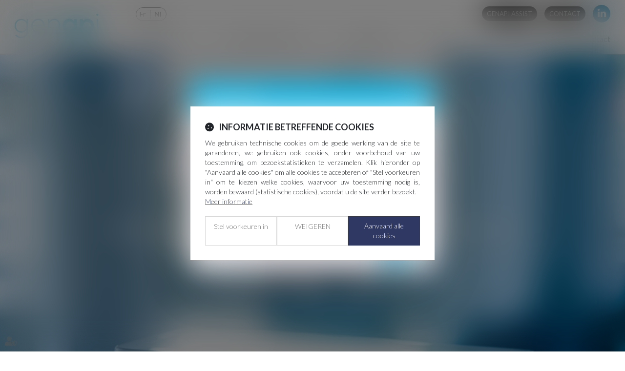

--- FILE ---
content_type: text/html; charset=UTF-8
request_url: https://nl.csid-genapi.be/?page=3
body_size: 31263
content:
<!DOCTYPE html>
<html lang="nl" xmlns:og="http://ogp.me/ns#" prefix="og: http://ogp.me/ns#">
  	<head>
	  	<base href="https://nl.csid-genapi.be/">
	  	<title></title>
	  	<meta http-equiv="Content-Type" content="text/html;charset=UTF-8" />
		<meta http-equiv="X-UA-Compatible" content="IE=edge" /> <!-- Pour forcer le mode de compatibilité IE - temporaire -->
	  	<meta name="viewport" 	 		content="width=device-width, initial-scale=1.0, maximum-scale=1.0, user-scalable=no" />
		<meta name="description" 		content="" />
		<meta name="keywords" 			content="" />
		<meta name="author" 			content="CSiD - GenApi NL - GENERAL : 085/842.942" />
		<meta name="robots" 			content="index,follow" />
		<meta name="rating" 	 		content="general" />
		<meta name="google" 			content="notranslate" />
		<meta name="twitter:card" 		content="summary_large_image">
        		<meta property="og:title" 		content="" />
		<meta property="og:description" content="" />
		<meta property="og:url" 		content="https://nl.csid-genapi.be" />
		<meta property="og:type" 		content="website" />
		<meta property="og:locale" 		content="nl_NL" />
		<meta property="og:site_name"	content="CSiD - GenApi NL - GENERAL : 085/842.942" />
				<meta name="google-site-verification" content="sP6dd_MQdRL5L3DXMMd8Unc1brjZIwX7MSWnL8fz3dc" />
				<link rel="canonical" href="https://nl.csid-genapi.be" />
				<link rel="shortcut icon" href="https://nl.csid-genapi.be/medias/org-306/site-1867/img/favicon.png" />
		<!-- CSS -->
		<link rel="stylesheet" type="text/css" href="//code.jquery.com/ui/1.10.2/themes/smoothness/jquery-ui.min.css" />
		<!-- Début css Bootstrap -->		<link href="https://maxcdn.bootstrapcdn.com/bootstrap/3.1.1/css/bootstrap.min.css" rel="stylesheet" integrity="sha384-7tY7Dc2Q8WQTKGz2Fa0vC4dWQo07N4mJjKvHfIGnxuC4vPqFGFQppd9b3NWpf18/" crossorigin="anonymous" />
		<!-- Fin css Bootstrap -->		<link rel="stylesheet" type="text/css" href="//static.azko.fr/css/font-awesome-4.7.0/css/font-awesome.min.css" />
				<link rel="stylesheet" type="text/css" href="//static.azko.fr/css/font-awesome-5.10.0/css/all.min.css" />
				<link rel="stylesheet" type="text/css" href="https://skins.azko.fr/_COMMUN/_COMMUN-CMS/commun.css?v=20251126-1500_20220721-183655" />
		<!-- <link rel="stylesheet" type="text/css" href="css/common.css?v=20251126-1500_20220721-183655" /> --> <!-- #1431 -->
		<!-- <link rel="stylesheet" type="text/css" href="css/flexbox.css?v=20251126-1500_20220721-183655" /> --> <!-- #1431 -->
		<link rel="stylesheet" type="text/css" href="https://js.fw.azko.fr/jquery/jquery.css?v=20251126-1500_20220721-183655" />
		<!-- Début fichier commun du SASS --><!-- Fin fichier commun du SASS --><!-- Début SECIBONLINEV2-COMMUN-SASS --><!-- Fin SECIBONLINEV2-COMMUN-SASS -->		<link rel="stylesheet" type="text/css" href="//skins.azko.fr/csid-nl/csid-nl.css?v=20251126-1500_20220721-183655" />
		<!-- DEBUT Google optimize - extrait anti clignotement -->
		<style>.async-hide { opacity: 0 !important} </style>
		<!-- FIN Google optimize - extrait anti clignotement --><!-- Gestion des lazy loading -->
		<script type="text/javascript">
			// Lazy loading des images : force le chargement des images "lazy" qui sont visibles dans le viewport, en les passant en "eager"
			document.addEventListener("DOMContentLoaded", () => {
				console.log("> DOMContentLoaded");
				const nWinH = window.innerHeight;
				const oLogs = { 'eager':[], 'lazy': [] };
				document.querySelectorAll("img").forEach(oImg => {
					if(oImg.getAttribute('loading') === 'lazy'){
						if (oImg.getBoundingClientRect().top < nWinH
                            && typeof oImg.checkVisibility === 'function'
                            && oImg.checkVisibility({ opacityProperty: true, visibilityProperty: true })
                        ) {
							oImg.setAttribute("loading", "eager");
						}
					}
					oLogs[oImg.getAttribute('loading') === 'lazy' ? 'lazy' : 'eager'].push(oImg.src);
				});
				console.log("> Lazy loading check :", oLogs);
			});
		</script>
		<!-- librairies jQuery de sdFW  -->
        <!--
		<script type="text/javascript" 				 src="https://js.fw.azko.fr/jquery/jquery-1.11.0.min.js?v=20251126-1500_20220721-183655"	></script>
		-->
        <script type="text/javascript"               src="https://code.jquery.com/jquery-1.11.0.min.js" integrity="sha256-spTpc4lvj4dOkKjrGokIrHkJgNA0xMS98Pw9N7ir9oI=" crossorigin="anonymous"></script>
		<!--
		<script type="text/javascript" async="async" src="https://js.fw.azko.fr/jquery/jquery.json-2.2.min.js?v=20251126-1500_20220721-183655"	></script>
		-->
		<script type="text/javascript" async="async" src="https://js.fw.azko.fr/jquery/jquery.sdnotify.js?v=20251126-1500_20220721-183655"     ></script>
		<!--
	    <script type="text/javascript" async="async" src="https://js.fw.azko.fr/jquery/jquery.ajaxprogress.min.js?v=20251126-1500_20220721-183655"	></script>
		<script type="text/javascript" async="async" src="https://js.fw.azko.fr/jquery/jquery.nanoscroller.min.js?v=20251126-1500_20220721-183655"	></script>
	    <script type="text/javascript" async="async" src="https://js.fw.azko.fr/jquery/jquery.ui.datepicker-fr.min.js?v=20251126-1500_20220721-183655"			></script>
		<script type="text/javascript" async="async" src="https://js.fw.azko.fr/jquery/jquery.carouFredSel-6.2.0-packed.js?v=20251126-1500_20220721-183655"></script>
	     -->
		<!-- jQuery-ui --><!-- on le charge qd meme "à l'ancienne" pour limiter les effets de bord le temps que le correctif issue #1228 et #1293 soit appliqué dans les contents JS -->
		<!-- <script type="text/javascript" src="//code.jquery.com/ui/1.10.2/jquery-ui.min.js" integrity="sha256-FgiaQnQazF/QCrF9qSvpRY6PACn9ZF8VnlgqfqD1LsE=" crossorigin="anonymous"></script> -->
		<script type="text/javascript">
			const oCmsFront = { };
			// Fonction de chargement différé de certains scripts JS après chargement de jQuery
			oCmsFront.loadScript = function(sName, sUrl, sIntegrityHash){
				const script = document.createElement('script');
				script.setAttribute("src", sUrl)
				if(sIntegrityHash != ''){
					script.setAttribute("integrity", sIntegrityHash)
					script.setAttribute("crossorigin", "anonymous")
				}
				script.onload = function(){
					// On déclenche un event custom lorsque la ressource en question est chargée.
					// Ecoutable via, par exemple : document.addEventListener('loadscript.gmap3', function(){ ... });
					console.log('> '+sName+' loaded after jquery | CUSTOM EVENT : "loadscript.' + sName + '" | LISTEN WITH : document.addEventListener(\'loadscript.' + sName + '\', function(){ ... });');
					const event = new CustomEvent('loadscript.' + sName);
					document.dispatchEvent(event);
				};
				document.head.appendChild(script);
			};
			// Chargement différé de certains scripts JS après chargement de jQuery
			$(window).load(function(){
				// Chargement différé de jquery-json et jquery-ui pour éviter erreurs JS UNCAUGHT si jquery pas encore chargé
                oCmsFront.loadScript('jquery-json','https://js.fw.azko.fr/jquery/jquery.json-2.2.min.js?v=20251126-1500_20220721-183655','');
                oCmsFront.loadScript('jquery-ui','//code.jquery.com/ui/1.10.2/jquery-ui.min.js','sha256-FgiaQnQazF/QCrF9qSvpRY6PACn9ZF8VnlgqfqD1LsE=');
                				oCmsFront.loadScript('bootstrap', 'https://maxcdn.bootstrapcdn.com/bootstrap/3.1.1/js/bootstrap.min.js', 'sha384-oFMgcGzKX7GaHtF4hx14KbxdsGjyfHK6m1comHjI1FH6g4m6qYre+4cnZbwaYbHD');
				oCmsFront.loadScript('bootstrap-hover-dropdown', 'js/bootstrap-hover-dropdown/twitter-bootstrap-hover-dropdown.min.js', '');
		});
            
		</script>
		<!-- librairies JS de sdFW  -->
        <script type="text/javascript" async="async" src="https://js.fw.azko.fr/main-framework.min.js?v=20251126-1500_20220721-183655"	></script>
        <!-- #2505 on passe tous les JS du framework dans main-framework(.min).js pour réduire le nombre de requêtes HTTP -->
        <!--
		<script type="text/javascript" async="async" src="https://js.fw.azko.fr/output.min.js?v=20251126-1500_20220721-183655"	></script>
		<script type="text/javascript" async="async" src="https://js.fw.azko.fr/std.min.js?v=20251126-1500_20220721-183655"	></script>
		<script type="text/javascript" async="async" src="https://js.fw.azko.fr/url.min.js?v=20251126-1500_20220721-183655"	></script>
		<script type="text/javascript" async="async" src="https://js.fw.azko.fr/i18n.min.js?v=20251126-1500_20220721-183655"	></script>
		<script type="text/javascript" async="async" src="https://js.fw.azko.fr/message.min.js?v=20251126-1500_20220721-183655"></script>
		<script type="text/javascript" async="async" src="https://js.fw.azko.fr/notice.js?v=20251126-1500_20220721-183655"></script>
		-->
		<!-- <script type="text/javascript" async="async" src="https://js.fw.azko.fr/popin.min.js?v=20251126-1500_20220721-183655"	></script> -->
		<!-- jQuery chosen
		<link rel="stylesheet" href="https://cdnjs.cloudflare.com/ajax/libs/chosen/1.8.2/chosen.css" integrity="sha256-BYW+WlDNS6xAmFEnAv5rvID8wNE7vh9i1LU6Qk4HJ3w=" crossorigin="anonymous" />
		<script src="https://cdnjs.cloudflare.com/ajax/libs/chosen/1.8.2/chosen.jquery.min.js" integrity="sha256-j9yXOqKOlGKkAerTz/6KCllekmWP3Kt3a7sBvMK8IGI=" crossorigin="anonymous"></script>
		-->
		<!-- jQuery select2 -->
<!--		<script src="https://cdnjs.cloudflare.com/ajax/libs/select2/4.0.4/js/select2.min.js" integrity="sha256-OphUEk5ASNjOp2E8I46x+Gb0d7K+2CNKX4YbY9skKts=" crossorigin="anonymous"></script> -->
<!--		<script src="https://cdnjs.cloudflare.com/ajax/libs/select2/4.0.4/js/i18n/fr.js" integrity="sha256-PWEhvg6LCeKcEKv89K7p8vQ84y+N0Gu/VI02mQeytKU=" crossorigin="anonymous"></script> -->
		<!-- lightslider diaporama -->
		<!--
		<link rel="stylesheet" href="https://cdnjs.cloudflare.com/ajax/libs/lightslider/1.1.6/css/lightslider.min.css" integrity="sha256-ev+XS9lVA6/6vEe/p9pncQjsHB6g9UtAZYFLNViXxAA=" crossorigin="anonymous" />
		<script src="https://cdnjs.cloudflare.com/ajax/libs/lightslider/1.1.6/js/lightslider.min.js" integrity="sha256-nHmCK+HOPMPezzS3ky9VKznMWH4sW4keT8HrMaDNbYo=" crossorigin="anonymous"></script>
		-->
		<!-- slick diaporama -->		<link rel="stylesheet" href="https://cdnjs.cloudflare.com/ajax/libs/slick-carousel/1.9.0/slick.min.css" integrity="sha256-UK1EiopXIL+KVhfbFa8xrmAWPeBjMVdvYMYkTAEv/HI=" crossorigin="anonymous" />
		<link rel="stylesheet" href="https://cdnjs.cloudflare.com/ajax/libs/slick-carousel/1.9.0/slick-theme.min.css" integrity="sha256-4hqlsNP9KM6+2eA8VUT0kk4RsMRTeS7QGHIM+MZ5sLY=" crossorigin="anonymous" />
		<script src="https://cdnjs.cloudflare.com/ajax/libs/slick-carousel/1.9.0/slick.min.js" integrity="sha256-NXRS8qVcmZ3dOv3LziwznUHPegFhPZ1F/4inU7uC8h0=" crossorigin="anonymous"></script>
		<!-- Googlemaps -->
		<script type="text/javascript" src="https://maps.googleapis.com/maps/api/js?libraries=places&amp;key=AIzaSyC-QYahvLeHNT1z5Ia3AyZYrxhbFJvuNaA&amp;language=nl"></script>
		<!--
		<script src="https://cdnjs.cloudflare.com/ajax/libs/gmap3/7.2.0/gmap3.min.js" integrity="sha512-MTgIRfLaj1GE5BFq9AhjY6MjHdg8YcHboj6gZzwYhMnfG8XzR0v75ZRI3kdnEIGF2Rrh+v4xfrz1MtrnZbJdhA==" crossorigin="anonymous" referrerpolicy="no-referrer"></script>
		-->
        		<!--
		<script type="text/javascript" async="async" src="js/gmap3.js.minjs?v=20251126-1500_20220721-183655"	></script>
		-->
		<!-- Modules JS -->
		<script type="text/javascript"               src="js/main.js.minjs?v=20251126-1500_20220721-183655"	></script>
		<!-- <script type="text/javascript"               src="js/main.js?v=20251126-1500_20220721-183655"	></script> -->
		<script type="text/javascript" async="async" src="js/espaceprive.js.minjs?v=20251126-1500_20220721-183655"	></script>
		<!-- <script type="text/javascript" async="async" src="js/espaceprive.js?v=20251126-1500_20220721-183655"	></script> -->
		<script type="text/javascript" async="async" src="js/carte.js.minjs?v=20251126-1500_20220721-183655"	></script>
		        <script type="application/ld+json">
            {
    "@context": "https://schema.org",
    "@type": "Organization",
    "name": "GENAPI BELGIUM ",
    "url": "https://nl.csid-genapi.be",
    "sameAs": [
        "https://www.linkedin.com/company/csid-genapi/about/"
    ],
    "address": {
        "@type": "PostalAddress",
        "addressLocality": "Li\u00e8ge",
        "postalCode": "4000",
        "streetAddress": "Chauss\u00e9e de Tongres 382"
    },
    "telephone": "085/842.942",
    "geo": {
        "@type": "GeoCoordinates",
        "latitude": 50.673426499999998,
        "longitude": 5.5475542999999998
    }
}        </script>
		<!-- Twitter --><!-- Analytics -->
		<script type="text/javascript">
						var initGoogleAnalyticsTracker = function() { };
					</script>
		<!-- GA4 -->
		<script type="text/javascript">
						var initGA4Tracker = function() { };
					</script>
		<!-- CONSENT AXEPTIO DEBUT --><!-- CONSENT AXEPTIO  FIN --><!-- CONSENT COOKIE YES DEBUT --><!-- CONSENT COOKIE YES  FIN --><!-- Google Tag Manager -->
        <script type="text/javascript">
			var initGoogleTagManagerTracker = function() {
		        			};
        </script>
			</head>
  	<body class=" bodysiteid_1867 bodypageid_64 Accueil ">
        
		<!-- Skin CSID -->
<header>
	<div class="headerNew">
		<div class="blocHeader logo">
			<a href="https://nl.csid-genapi.be/" class="TopAccueil" id="logo"><img src="//skins.azko.fr/csid-nl/img/logo-belgium.png" title="GenApi - Logiciel pour notaires" /></a>
		</div>
		<div class="container Top">
			<div class="blocHeader TopRS">
				<a href="https://assist.rg.gg/" class="BtnContactTop btnTele" target="_blank"><span>GENAPI Assist </span></a>
				<a href="/contact.htm" class="BtnContactTop" title="Contactez-nous"><span>Contact</span></a>
					<!--<div class="HotlineTelTop">
						<span class="HotlineTop">Support Client :&nbsp;&nbsp;&nbsp;&nbsp;&nbsp;&nbsp;&nbsp; &nbsp; 04 67 15 44 44</span>
						<span class="NumTop">Support Télé@ctes : 04 67 15 44 46</span>
					</div>	-->
												<ul class="menuSocial">
														<li class="linkedin"><a href="https://www.linkedin.com/company/csid-genapi/about/" title="linkedin" target="_blank" class="btn_linkedin"></a></li>
													</ul>
								</div>
			<div class="contentLangue">
				<div id="lgSelector">
					<a href="https://fr.csid-genapi.be/" class="lgFlag lgFlag_fr " title="Fr"><span>fr</span></a>
					<a href="https://nl.csid-genapi.be/home.htm" class="lgFlag lgFlag_nl lgFlagActive" title="Nl"><span>nl</span></a>
				</div>
			</div>
		</div>
		<div class="FondMenu" id="navigation">
			<div class="container clear-both" id="Menu">
				<div class="col-md-12" id="headerMenu">
					<!-- Menu -->
					<nav class="navbar navbar-default" role="navigation">
						<div>
							<!-- Menu small-device -->
							<div class="navbar-header visible-xs hidden-sm">
								<button type="button" class="navbar-toggle" data-toggle="collapse" data-target="#mainMenu">
								<span class="sr-only">Ouvrir le menu</span>
								<span class="icon-bar"></span><span class="icon-bar"></span><span class="icon-bar"></span>
								</button>
								<a class="navbar-brand">Menu</a>
							</div>
							<!-- Menu large-device -->
							<div class="collapse navbar-collapse" id="mainMenu">
								<ul class="nav navbar-nav"><li class=" menuBtnPage64 hide active"><a href="/"  class="" title="Home">Home</a></li><li class="has-submenu menuBtnPage506  "><a href="toepassingen.htm"  class="dropdown-toggle " data-hover="dropdown" data-toggle="dropdown" title="Toepassingen">Toepassingen</a><ul class="dropdown-menu"><li class=" menuBtnPage88 pictoOffice "><a href="toepassingen/dossierbeheer.htm"  class="" title="Dossierbeheer ">Dossierbeheer </a></li><li class="has-submenu menuBtnPage510 pictoBooks "><a href="toepassingen/boekhouding.htm"  class="subdropdown-toggle  disabled" data-hover="subdropdown" data-toggle="subdropdown" title="Boekhouding ">Boekhouding </a><ul class="subdropdown-menu"><li class=" menuBtnPage70  "><a href="toepassingen/boekhouding/nota.htm"  class="" title="Nota+">Nota +</a></li><li class=" menuBtnPage514 pictoNew pictoBooks "><a href="toepassingen/boekhouding/inot-books.htm"  class="" title="Inot books">Inot books</a></li></ul></li><li class=" menuBtnPage520 btnCloud "><a href="toepassingen/suite-inot-cloud.htm"  class="" title="Suite inot Cloud">Suite inot Cloud</a></li></ul></li><li class=" menuBtnPage73  "><a href="aanvullende-diensten.htm"  class="" title="Aanvullende diensten">Aanvullende diensten</a></li><li class=" menuBtnPage121  "><a href="opleidingen.htm"  class="" title="Opleidingen">Opleidingen</a></li><li class=" menuBtnPage61  "><a href="bedrijf.htm"  class="" title="Bedrijf">Bedrijf</a></li><li class=" menuBtnPage79  "><a href="nieuws.htm"  class="" title="Nieuws">Nieuws</a></li><li class=" menuBtnPage82  "><a href="contact.htm"  class="" title="Contact">Contact</a></li></ul>							</div>
						</div>
					</nav>
					<!-- fin menu -->
				</div>
			</div>
		</div>
	</div>
</header>
<!-- template "page" -->
<div class="pagedefaut page pagestandard pageid_64">
		<div class="headerContents">
		<div class="container">
			<div class="content content_diaporama contentid_2969_1766547045694b5e6552ef0492193777 videoHeader" >
    <div class="texte diaporama">
                <div class="richtext"></div>
        <div id="diaporama_2969_1766547045694b5e6552ef0492193777" class="carousel slide ">
            <div class="carousel-inner">
                                <div class="item TexteDiapoSLIDE1 active">
                                            <img loading="lazy" src="medias/org-306/site-1867/img/header-genapi-belgium-min-5f83fe8fddda4.jpg" class="pull-left img-responsive diaporamaItemImg" alt="Diaporama" title="RG System Home Page" />
                                        </div>
                            </div>
            <!-- Controls -->
            <a class="carousel-control right" href="#diaporama_2969_1766547045694b5e6552ef0492193777" data-slide="next"></a>
            <a class="carousel-control left" href="#diaporama_2969_1766547045694b5e6552ef0492193777" data-slide="prev"></a>
            <ol class="carousel-indicators">
                                <li data-target="#diaporama_2969_1766547045694b5e6552ef0492193777" data-slide-to="0" class="active"></li>
                            </ol>
        </div>
    </div>
    <script type="text/javascript">
        document.addEventListener('loadscript.bootstrap', function(){
            /* bootstrap carousel */
            /* http://getbootstrap.com/javascript/#carousel */
            $('#diaporama_2969_1766547045694b5e6552ef0492193777').carousel({
                interval : 4500,
                pause: null, // null, 'hover'
            });
           
        });
    </script>
    
</div>
<div class="content content_image contentid_2973 texteHeaderVideo" >
	<div class="texte image " data_class="1">
		        
        <div class="richtext " data_class="2"><div>Genapi Belgium</div>
Verleg de grenzen van de technologie met de Suite Inot Cloud<br />
<a href="/suite-inot-cloud.htm">Meer inlichtingen</a></div>
        
        
	</div>
</div>
		</div>
	</div>
	<div class="pageContents mainContents container">
    
		<div class="mainPage">
		    
    		    
    		    
    		<section class="sectionid_352 Motif IntroAcc" >
    <div class="sectionContainer " data_class="1">
        <div class="content content_image contentid_355 Titre Intro" >
	<div class="texte image " data_class="1">
		        
        <div class="richtext " data_class="2"><h1>IT-expertise voor notarissen</h1>
<p>&ldquo;Genapi Belgium&nbsp;begeleidt al 30 jaar notariaten en dat met een uitmuntende service.&rdquo;</p>
</div>
        
        
	</div>
</div>
<div class="content content_image contentid_358 picto" >
	<div class="texte image " data_class="1">
		            <img loading="lazy" src="medias/org-306/site-1867/img/expertise.png" alt="" title="" class="img-responsive " data_class="3" />
                    
        <div class="richtext " data_class="2"><span class="count">30</span> &nbsp;Jaar ervaring</div>
        
        
	</div>
</div>
<div class="content content_image contentid_361 picto" >
	<div class="texte image " data_class="1">
		            <img loading="lazy" src="medias/org-306/site-1867/img/utilisateurs.png" alt="" title="" class="img-responsive " data_class="3" />
                    
        <div class="richtext " data_class="2"><span class="count">5700</span> Gebruikers</div>
        
        
	</div>
</div>
<div class="content content_image contentid_364 picto" >
	<div class="texte image " data_class="1">
		            <img loading="lazy" src="medias/org-306/site-1867/img/collaborateurs.png" alt="" title="" class="img-responsive " data_class="3" />
                    
        <div class="richtext " data_class="2"><span class="count">30</span>
Medewerkers
</div>
        
        
	</div>
</div>
<div class="content content_image contentid_367 picto" >
	<div class="texte image " data_class="1">
		            <img loading="lazy" src="medias/org-306/site-1867/img/developpeur.png" alt="" title="" class="img-responsive " data_class="3" />
                    
        <div class="richtext " data_class="2"><p><span class="count">8</span> Ontwikkelaars</p>
</div>
        
        
	</div>
</div>
<div class="content content_image contentid_370 Titre suiteIntro" >
	<div class="texte image " data_class="1">
		        
        <div class="richtext " data_class="2"><a class="suite" href="/bedrijf.htm">Lees verder</a></div>
        
        
	</div>
</div>
    </div>
</section>
<!-- fin de section --><section class="sectionid_379 ActusAccueil" >
    <div class="sectionContainer " data_class="1">
        <div class="content content_actus contentid_385_1766547045694b5e655804d020647922 Emploi" data-nbart="1" >
    
    <div class="texte " data_class="1">
                <h3>Jobs</h3>
                <div class="richtext " data_class="2"></div>
    </div>
    <!-- Diaporama classique -->
    <div id="actuslider_385_1766547045694b5e655804d020647922" class="carousel slide">
        <div class="carousel-inner">
                <div class="article item active actucat-jobsnl actucatid-11173">
                
                <h4><a href="/articles/opleider-22.htm" target="_self">Opleider</a></h4>
                
                                <div class="actu_date">
                    <span class="publiele">Gepubliceerd op : </span>
                    <span class="date">01/08/2019</span>
                    <span class="jour">01</span>
                    <span class="mois">août</span>
                    <span class="moiscourt">août</span>
                    <span class="moischiffre">08</span>
                    <span class="annee">2019</span>
                </div>
                                
                <div class="actu_categories">
                                        <div class="actu_categorie actucat-jobsnl actucatid-11173 main"><span class="cat_niveau_1 cat_final">Jobs - nl</span></div>
                                    </div>
                        
                <div class="actu_texte">
                    
                    <span>Opleiding:
-          Bachelor + 3 jaar rechten (voordeel bachelor => cursus informatica)
-          Of gelijkgesteld door ervaring (kennis van de werking van een Notariaat)
 
Profiel:...</span>
                    
                                        <div class="actu_readmore"><a href="/articles/opleider-22.htm" target="_self" title="Lees meer">Lees meer</a></div>
                                    </div>
                
                                
            </div>
                </div>
        <a class="carousel-control right" href="#actuslider_385_1766547045694b5e655804d020647922" data-slide="next"></a>
        <a class="carousel-control left" href="#actuslider_385_1766547045694b5e655804d020647922" data-slide="prev"></a>
        <ol class="carousel-indicators">
                        <li data-target="#actuslider_385_1766547045694b5e655804d020647922" data-slide-to="0" class="active"></li>
                    </ol>
    </div>
    <script type="text/javascript">
        document.addEventListener('loadscript.bootstrap', function(){
            $('#actuslider_385_1766547045694b5e655804d020647922').carousel({
                interval : 5000
            });
        });
    </script>
    <!-- FIN Diaporama classique -->
    <div class="mod_multipage content_actus_multipage">
        <a href="?page=1" title="Aller à la première page" class="btnpage btnpageFirst "><span>&lt;&lt;</span></a>
    <a href="?page=1" title="Aller à la page précédente" class="btnpage btnpagePrev "><span>&lt;</span></a>
        <a href="?page=1" title="Aller à la page 1" class="btnpage btnpage_p1 ">1</a>
        <a href="?page=2" title="Aller à la page 2" class="btnpage btnpage_p2 active">2</a>
        <a href="?page=2" title="Aller à la page suivante" class="btnpage btnpageNext disabled"><span>&gt;</span></a>
    <a href="?page=2" title="Aller à la dernière page" class="btnpage btnpageLast disabled"><span>&gt;&gt;</span></a>
    </div>
    <div class="readAllActus " data_class="3">
        <a class="" data_class="4" href="/articles">Zie alle nieuwsitems</a>
    </div>
    
</div>
<div class="content content_actus contentid_388_1766547045694b5e656ceec424706469 DerAct" data-nbart="1" >
    
    <div class="texte " data_class="1">
                <h3>Nieuws</h3>
                <div class="richtext " data_class="2"></div>
    </div>
                <div class="article item  actucat-nieuwsnl actucatid-11172">
                
                <h4><a href="/articles/ontdek-onze-nieuwe-boekhoudsoftware-inot-books-102.htm" target="_self">Ontdek onze nieuwe boekhoudsoftware : inot books</a></h4>
                
                                <div class="actu_date">
                    <span class="publiele">Gepubliceerd op : </span>
                    <span class="date">19/04/2021</span>
                    <span class="jour">19</span>
                    <span class="mois">avril</span>
                    <span class="moiscourt">avr.</span>
                    <span class="moischiffre">04</span>
                    <span class="annee">2021</span>
                </div>
                                
                <div class="actu_categories">
                                        <div class="actu_categorie actucat-nieuwsnl actucatid-11172 main"><span class="cat_niveau_1 cat_final">Nieuws - nl</span></div>
                                    </div>
                        
                <div class="actu_texte">
                    
                    <span>Een ergonomische interface en intuïtieve functionaliteiten, allemaal cloud compatibel voor een optimale beveiliging van uw gegevens.
Combineer het met inot office en haal het beste uit onze soft...</span>
                    
                                        <ul class="actu_files">
                                                <li><a href="https://nl.csid-genapi.be/medias/org-306/shared/petit_inot_ep1-607d952cda823.png" title="" target="_blank" class="">petit_inot_ep1-607d952cda823.png</a></li>
                                                <li><a href="https://nl.csid-genapi.be/medias/org-306/shared/petit_inot_ep2-607d952cdaa8d.png" title="" target="_blank" class="">petit_inot_ep2-607d952cdaa8d.png</a></li>
                                                <li><a href="https://nl.csid-genapi.be/medias/org-306/shared/petit_inot_ep3-607d952cdacef.png" title="" target="_blank" class="">petit_inot_ep3-607d952cdacef.png</a></li>
                                            </ul>
                                        <div class="actu_readmore"><a href="/articles/ontdek-onze-nieuwe-boekhoudsoftware-inot-books-102.htm" target="_self" title="Lees meer">Lees meer</a></div>
                                    </div>
                
                                
            </div>
        
    <div class="mod_multipage content_actus_multipage">
        <a href="?page=1" title="Aller à la première page" class="btnpage btnpageFirst "><span>&lt;&lt;</span></a>
    <a href="?page=2" title="Aller à la page précédente" class="btnpage btnpagePrev "><span>&lt;</span></a>
        <a href="?page=1" title="Aller à la page 1" class="btnpage btnpage_p1 ">1</a>
        <a href="?page=2" title="Aller à la page 2" class="btnpage btnpage_p2 ">2</a>
        <a href="?page=3" title="Aller à la page 3" class="btnpage btnpage_p3 active">3</a>
        <a href="?page=4" title="Aller à la page 4" class="btnpage btnpage_p4 ">4</a>
        <a href="?page=5" title="Aller à la page 5" class="btnpage btnpage_p5 ">5</a>
        <a href="?page=6" title="Aller à la page 6" class="btnpage btnpage_p6 ">6</a>
        <a href="?page=7" title="Aller à la page 7" class="btnpage btnpage_p7 ">7</a>
        <span class="ellipsis">...</span>
        <a href="?page=4" title="Aller à la page suivante" class="btnpage btnpageNext "><span>&gt;</span></a>
    <a href="?page=11" title="Aller à la dernière page" class="btnpage btnpageLast "><span>&gt;&gt;</span></a>
    </div>
    <div class="readAllActus " data_class="3">
        <a class="" data_class="4" href="/articles">Zie alle nieuwsitems</a>
    </div>
    
</div>
    </div>
</section>
<!-- fin de section --><div class="content content_script contentid_2961 " >
    
    <script type="text/javascript">
       document.addEventListener('loadscript.jquery-ui', function(){
    $(".SoundControl").click(function() {
        const iframeVideo = $('.videoHeader iframe');
        const videoIsMute = iframeVideo.attr('src').indexOf('mute=1');
        $(this).toggleClass("off on");
        let newSrc;
        if (videoIsMute < 0) {
            newSrc = iframeVideo.attr('src').replace("mute=0", "mute=1");
            iframeVideo.attr('src', newSrc);
        } else {
            newSrc = iframeVideo.attr('src').replace("mute=1", "mute=0");
            iframeVideo.attr('src', newSrc);
        }
    });
});
document.addEventListener('loadscript.jquery-ui', function(){
    $('#actuslider_734').carousel('pause');
});
if ($(window).width() < 769) {
    $('.videoHeader .diaporamaItemTexte').html("");
}    </script>
    
</div>
		</div>
	</div>
</div>
<footer>
	<div class="Fond">
		<div class="footer1 container">
			<div class="FootGauche">
				<div class="menufooter1 ">
											<ul>
														<li class="footmenuBtnPage506  "><a href="toepassingen.htm"  title="Toepassingen">Toepassingen</a></li>
														<li class="footmenuBtnPage73  "><a href="aanvullende-diensten.htm"  title="Aanvullende diensten">Aanvullende diensten</a></li>
														<li class="footmenuBtnPage61  "><a href="bedrijf.htm"  title="Bedrijf">Bedrijf</a></li>
														<li class="footmenuBtnPage79  "><a href="nieuws.htm"  title="Nieuws">Nieuws</a></li>
														<li class="footmenuBtnPage436  "><a href="http://blog-genapi-nl.site.azko.fr/" target="_blank" title="Nouvelle page">Blog</a></li>
													</ul>
									</div>
				 <div class="FootContact">
				 	<a href="contact.htm" class="BtnFootContact"><span>Contact</span></a>
					 	<div class="connexionBot">
							<form method="post"  action="https://secure.logmeinrescue.com/Customer/Code.aspx">
					 			<a href="http://www.genapi.eu/Install-GenapiTV10.exe"><span>Support op afstand</span></a>
								<!--<input type="text" name="Code" autocomplete="off" placeholder="Code à 6 chiffres">
								<button type="submit">OK</button>-->
				    		</form>
		    			</div>
				 </div>
			</div>
			<div class="LogoFoot">
				<img src="//skins.azko.fr/csid-nl/img/logo-belgium.png">
				<span class="Septeo" title="CSID-GENAPI membre fondateur du groupe Septeo"><a href="https://www.septeo.fr/" target="_blank"><img src="//skins.azko.fr/csid-nl/img/signature-septeo-membresNL.png" /></a></span>
			</div>
			<div class="Adresses">
				<div class="FootAd">
					<span class="TitreFoot">GENAPI BELGIUM</span>
					Ikaroslaan 37 - 
					1930 Zaventem<br/>
					<span class="Tel">Tel : 02/461.15.15</span><br/>
					<a href="https://www.google.com/maps/place/GenApi+Belgium+NV/@50.8810164,4.2882546,17z/data=!3m1!4b1!4m5!3m4!1s0x47c3c10506ced5b1:0xf6c625df32059e51!8m2!3d50.8810164!4d4.2904433" class="BtnGoogle">Zoek ons</a>
				</div>
			</div>
		</div>
	</div>
	<div class="container footer3">
            <div class="col-md-12 mentions">
                <div class="pull-left">                  
                                        <div class="menufooter2">
                        <ul>
                                                        <li class="footmenuBtnPage91  "><a href="site-map.htm"  title="site map">Site map</a></li>
                                                        <li class="footmenuBtnPage94  "><a href="wettelijke-bepalingen.htm"  title="wettelijke bepalingen">wettelijke bepalingen</a></li>
                                                    </ul>
                    </div>
                                    </div>
                <div class="pull-right copyright"><a href="https://www.azko.fr" title="Agence de visibilité internet pour avocats">Septeo Digital &amp; Services &copy; 2017</a></div>
            </div>
        </div>
</footer>
<!-- fin de skin -->
				<div id="bandeauCookies-v2" class="bandeauCookies"  style="display: none;">
			<div class="container-flex">
				<div class="bandeauCookies__main">
					<span class="bandeauCookies__titre bandeauCookies__titre--information"> INFORMATIE BETREFFENDE COOKIES</span>
										<div class="bandeauCookies__message">
						We gebruiken technische cookies om de goede werking van de site te garanderen, we gebruiken ook cookies, onder voorbehoud van uw toestemming, om bezoekstatistieken te verzamelen.
Klik hieronder op "Aanvaard alle cookies" om alle cookies te accepteren of "Stel voorkeuren in" om te kiezen welke cookies, waarvoor uw toestemming nodig is, worden bewaard (statistische cookies), voordat u de site verder bezoekt.
<br/>
						<a class="cookiesMoreInfo" onclick="oMain.oBandeauCookies.displayConf(); return false;" title="Meer informatie">Meer informatie</a>
					</div>
					<div class="bandeauCookies__mainBtns">
						<a class="bandeauCookies__btn" onclick="oMain.oBandeauCookies.displayConf(); return false;" title="Cookies configureren">Stel voorkeuren in</a>
						<a class="bandeauCookies__btn" onclick="oMain.oBandeauCookies.acceptAll(false); return false;" title="Alle cookies weigeren">WEIGEREN</a>
						<a class="bandeauCookies__btn focus" onclick="oMain.oBandeauCookies.acceptAll(true); return false;" title="Alle cookies accepteren">Aanvaard alle cookies    </a>
					</div>
									</div>
			</div>
						<div class="container-flex bandeauCookieDialogBox" id="bandeauCookieDialogBoxContainer-v2">
                <div id="bandeauCookieDialogBox-v2">
                    <form id="frmCookieConsent">
                        <div class="bandeauCookies__settings">
                            <div class="bandeauCookies__consent">
                                <span class="bandeauCookies__titre bandeauCookies__titre--gestion">Beheer van cookies</span>
                                <div class="bandeauCookies__infosConsent infos">
                                    Cookies zijn tekstbestanden die door uw browser worden opgeslagen en bijvoorbeeld worden gebruikt voor statistische doeleinden of voor de werking van bepaalde identificatiemodules.
Deze bestanden zijn niet gevaarlijk voor uw apparaat en worden niet gebruikt om persoonlijke gegevens te verzamelen.
Deze website maakt gebruik van cookies voor identificatie, authenticatie of load-balancing waarvoor geen voorafgaande toestemming is vereist, en cookies voor het analyseren van doelgroepmetingen waarvoor uw toestemming is vereist, betreffende de teksten die invloed hebben op de bescherming van persoonsgegevens.
U kunt het instellen van deze cookies configureren met behulp van de onderstaande instellingen.
We informeren u dat in het geval van het blokkeren van deze cookies sommige functies van de site mogelijk niet beschikbaar zijn.
                                </div>
                                <div class="bandeauCookies__analytics">
                                    <span class="bandeauCookies__titre bandeauCookies__titre--analytics">Google Analytics</span>
                                    <div class="bandeauCookies__analyticsSwitch">
                                        <input type="checkbox" class="bandeauCookies__switchHiddenCheckBox" id="frmCookieConsentAnalytics" name="frmCookieConsentAnalytics" value="1">
                                        <label class="bandeauCookies__switchBtn" for="frmCookieConsentAnalytics"></label>
                                    </div>
                                    <div class="bandeauCookies__infosAnalytics">
                                        Google Analytics is een hulpmiddel voor het meten van doelgroepen.
De cookies die door deze service worden geplaatst, worden gebruikt om statistieken van anonieme bezoeken te verzamelen om bijvoorbeeld het aantal bezoekers en paginaweergaven te meten.
Deze gegevens maken het met name mogelijk om de populariteit van de site te volgen, mogelijke navigatieproblemen op te sporen, de ergonomie en daarmee de gebruikerservaring te verbeteren.
                                    </div>
                                </div>
                                <div class="bandeauCookies__saveAllSettings">
                                    <a class="bandeauCookies__btn focus" onclick="oMain.oBandeauCookies.saveConf(); return false;" title="Alle cookies accepteren">Mijn instellingen opslaan</a>
                                </div>
                            </div>
                        </div>
                    </form>
                </div>
			</div>
					</div>
		<div id="bandeauCookieBtn" class="bandeauCookieBtn-v2">
			<a onclick="oMain.oBandeauCookies.displayConf();" title="Cookies configureren"></a>
		</div>
				<div class="msgpopin msgpopinSite">
			<div class="richtext">
				<h5><span>Informatie</span> <span class="btnCloseTop">close</span></h5>
				<div class="text"><strong>Lancering van inot books! &nbsp;</strong><br />
Onze nieuwe boekhoudsoftware is beschikbaar! &nbsp;&nbsp;<br />
Een ergonomische interface en intu&iuml;tieve functionaliteiten, allemaal cloud compatibel voor een optimale beveiliging van uw gegevens. Combineer het met inot en haal het beste uit onze software. &nbsp;<br />
<br />
<a href="/contact.htm">&gt; Meer info?</a></div>
				<p class="btnCloseBottom">Ok</p>
			</div>
		</div>
		<script type="text/javascript">
			$(document).ready(function(){
				oMain.initMsgPopin(1000);
			});
		</script>
		<!-- pleasewait -->
        <div id="pleasewait">
            <div id="pleasewait_progress">
                <div id="pleasewait_progressbar"></div>
            </div>
        </div>
		<!-- JS oGlobal -->
        <script type="text/javascript">
            oGlobal = { };
            oGlobal.sJsVersion = '20251126-1500';
            oGlobal.sSiteJsVersion = '_20220721-183655';
            oGlobal.sLg = 'nl';
            oGlobal.oI18nTexts = {"nl":{"ACCEDER_PAGE_PAIEMENT":"Ga naar de betaalpagina","ACCES_DIRECTS":"Ga naar","ACCES_INTERDIT":"Toegang geweigerd of sessie verlopen, u moet zich identificeren","ACCES_PMR":"Toegang voor mensen met beperkte mobiliteit","ACCUEIL":"Homepage","ACTUALITE":"Nieuws","ACTUS":"Nieuws","ADRESSE":"Adres","ADRESSE_1":"Adres 1","ADRESSE_2":"Adres 2","ADRESSE_3":"Adres 3","ADRESSE_EMAIL":"E-mailadres","AJOUTER_AU_PANIER":"Toevoegen aan winkelmandje","ALLER_A_LA_PAGE":"Ga naar pagina","ALLER_DERNIERE_PAGE":"Ga naar laatste pagina","ALLER_PAGE_PRECEDENTE":"Ga naar vorige pagina","ALLER_PAGE_SUIVANTE":"Ga naar volgende pagina","ALLER_PREMIERE_PAGE":"Ga naar eerste pagina","ANIMAUX_ACCEPTES":"Huisdieren toegestaan","ANNONCES_CHAMBRE":"kamer","ANNONCES_CHAMBRES":"kamers","ANNONCES_IMMO_LIBELLE_ADJUGE":"Verkocht","ANNONCES_IMMO_LIBELLE_ANNULEE":"Geannuleerd","ANNONCES_IMMO_LIBELLE_DESERTION":"Verlaten","ANNONCES_IMMO_LIBELLE_REPORT":"Uitgesteld","ANNONCES_IMMO_LIBELLE_RETOUR":"Terug naar","ANNONCES_IMMO_LIBELLE_SURENCHERE":"Hoger bod","ANNONCES_IMMO_LIBELLE_SURENCHERE_POSSIBLE":"Overbieden mogelijk tot","ANNONCES_IMMO_LIBELLE_VENDU":"Verkocht","ANNONCES_PIECE":"kamer","ANNONCES_PIECES":"kamers","ANNONCES_TOUTES":"Alle advertenties","ANNONCE_A":" ","ANNONCE_AUCUN_RESULTAT":"Geen advertentie of geen resultaat voor deze zoekopdracht","ANNONCE_A_LOUER":"Te huur","ANNONCE_A_VENDRE":"Te koop","ANNONCE_BUDGET":"Budget","ANNONCE_BUDGET_MAXI":"Maxi","ANNONCE_BUDGET_MINI":"Mini","ANNONCE_CHAMBRE":"Kamer","ANNONCE_CHAMBRES":"Kamers","ANNONCE_CHAMBRES_TOUS":"Alle","ANNONCE_DATE_VENTE":"Datum verkoop","ANNONCE_DEPARTEMENT":"Afdeling","ANNONCE_DEP_TOUS":"Alle","ANNONCE_DESCRIPTION":"Beschrijving","ANNONCE_DPE":"Energieprestatiediagnose","ANNONCE_ENCHERES_PUBLIQUES":"Openbare verkoop","ANNONCE_ENSEMBLE":"Alle","ANNONCE_FRAIS_POURSUITE":"Incassokosten","ANNONCE_FRM_ANNONCE":"Advertentie","ANNONCE_FRM_MAIL":"E-mail","ANNONCE_FRM_MESSAGE":"Bericht","ANNONCE_FRM_MESSAGE_DEFAUT":"Hallo, ik wil graag meer informatie over deze woning. Hartelijk dank.","ANNONCE_FRM_NOM":"Achternaam","ANNONCE_FRM_PRENOM":"Voornaam","ANNONCE_GES":"Uitstoot van broeikasgassen","ANNONCE_INFOS_COMPLEMENTAIRES":"Bijkomende informatie","ANNONCE_INTERACTIVE":"Interactieve verkoop","ANNONCE_INTERACTIVE_ASCENDANTES":"Oplopend","ANNONCE_INTERACTIVE_DATE_FIN":"Einddatum","ANNONCE_INTERACTIVE_DESCENDANTES":"Aflopend","ANNONCE_INTERACTIVE_INFO":"Voor meer informatie over hoe interactieve verkoop werkt, <a href=\"{URL_PAGE_INFO}\">neem contact met ons op<\/a>.","ANNONCE_INTERACTIVE_PAS_OFFRE":"Geen bod","ANNONCE_INTERACTIVE_PREMIERE_OFFRE":"Eerste bod","ANNONCE_INTERACTIVE_SYSTEM_ENCHERES":"Veilingsysteem","ANNONCE_INTERESSE":"Deze advertentie interesseert me","ANNONCE_INTROUVABLE":"Advertentie niet gevonden","ANNONCE_LE":"De","ANNONCE_LIEES":"Verwante advertenties","ANNONCE_LIEU_VENTE":"Plaats van verkoop","ANNONCE_LOCALITE":"Plaats","ANNONCE_LOCATION":"Verhuur","ANNONCE_MANDATAIRE_EMAIL":"E-mail agent","ANNONCE_MANDATAIRE_NOM":"Naam makelaar","ANNONCE_MANDATAIRE_TEL":"Telefoonnummer agent","ANNONCE_MANDAT_EXCLUSIVITE":"Exclusief mandaat","ANNONCE_MANDAT_NUMERO":"Mandaat nummer","ANNONCE_MISE_A_PRIX":"Prijs","ANNONCE_NB_CHAMBRES_MINI":"Minimum aantal slaapkamers","ANNONCE_NB_PIECES_MINI":"Minimum aantal kamers","ANNONCE_NEGOCIATEUR":"Onderhandelaar","ANNONCE_NOUVELLE_RECHERCHE":"Nieuwe zoekopdracht","ANNONCE_PARTAGER":"Deze advertentie delen","ANNONCE_PIECE":"Kamer","ANNONCE_PIECES":"Kamers","ANNONCE_PIECES_TOUS":"Alle","ANNONCE_PRIX":"Prijs","ANNONCE_REF":"Ref.","ANNONCE_REFERENCE":"Referentie","ANNONCE_STATUT_VENTE":"Verkoopstatus","ANNONCE_STATUT_VENTE_A_VENDRE":"Te koop","ANNONCE_STATUT_VENTE_SOUS_COMPROMIS":"Onder compromis","ANNONCE_STATUT_VENTE_SOUS_OFFRE":"Onder aanbod","ANNONCE_STATUT_VENTE_SOUS_PROMESSE":"Beloofd","ANNONCE_STATUT_VENTE_VENDU":"Verkocht","ANNONCE_SURFACE":"Oppervlakte","ANNONCE_SURFACE_MAXI":"Maxi","ANNONCE_SURFACE_MINI":"Minimaal","ANNONCE_TERRAIN":"Land","ANNONCE_TYPE":"Type eigendom","ANNONCE_TYPE_BIEN":"Type eigendom","ANNONCE_TYPE_TOUS":"Alle","ANNONCE_VENTE":"Verkoop","ANNONCE_VENTE_AUX_ENCHERES":"Verkoop bij opbod","ANNONCE_VENTE_DU":"Verkoop van","ANNONCE_VIAGER":"Lijfrente","ANNONCE_VILLE":"Stad","ANNONCE_VISITE":"Bezoek","ANNUAIRE_AIDE_JURIDICTIONNELLE":"Rechtsbijstand","ANNUAIRE_AU_BARREAU_DE":"aan de balie van","ANNUAIRE_BARREAU_DE":"Balie van","ANNUAIRE_CHARTE_HONORAIRES":"Charter kosten","ANNUAIRE_CIVILITE_DOCTEUR":"Dokter","ANNUAIRE_CIVILITE_DOCTORESSE":"Dokter","ANNUAIRE_CIVILITE_MADAME":"Mevrouw","ANNUAIRE_CIVILITE_MAITRE":"Meester","ANNUAIRE_CIVILITE_MONSIEUR":"De heer","ANNUAIRE_CONTACT":"Contact","ANNUAIRE_CONTACTER":"Contact","ANNUAIRE_DE":"de","ANNUAIRE_DEVISES_ACCEPTEES":"Geaccepteerde valuta","ANNUAIRE_DIVERS":"Diverse","ANNUAIRE_DOMAINES_DE_COMPETENCE":"Gebieden van expertise","ANNUAIRE_DOMAINES_INTERVENTION":"Gebieden van interventie","ANNUAIRE_FONCTION":"Functie","ANNUAIRE_FORMATIONS":"Opleiding","ANNUAIRE_FRM_SOUHAITE":"Ik wil graag","ANNUAIRE_FRM_SOUHAITE_AUTRE":"Andere","ANNUAIRE_FRM_SOUHAITE_DEVIS":"een offerte","ANNUAIRE_FRM_SOUHAITE_RDV":"Een afspraak","ANNUAIRE_FRM_STATUT":"Status","ANNUAIRE_FRM_STATUT_ASSOCIATION":"Vereniging","ANNUAIRE_FRM_STATUT_AUTRE":"Andere","ANNUAIRE_FRM_STATUT_COLLECTIVITE":"Lokale overheid","ANNUAIRE_FRM_STATUT_ENTREPRISE":"Bedrijf","ANNUAIRE_FRM_STATUT_PARTICULIER":"Individueel","ANNUAIRE_HONORAIRES":"Tarieven","ANNUAIRE_JE_PRENDS_RDV":"Ik wil graag een afspraak maken","ANNUAIRE_LANGUES_PARLEES":"Gesproken talen","ANNUAIRE_LIBELLE_DE_ETUDE":"van de firma","ANNUAIRE_LIBELLE_DU_CABINET":"van de firma","ANNUAIRE_LIBELLE_MEMBRE":"Lid","ANNUAIRE_LIBELLE_MEMBRES":"Leden","ANNUAIRE_LIBELLE_PHOTO_DE":"Foto van","ANNUAIRE_MAIL_ATTENTION_DE":"Ter attentie van","ANNUAIRE_MAIL_CONFIRM_OBJET_CONTACT":"Bevestiging van uw contactaanvraag","ANNUAIRE_MAIL_CONFIRM_OBJET_DEVIS":"Bevestiging van uw offerte aanvraag","ANNUAIRE_MAIL_CONFIRM_OBJET_RDV":"Bevestiging van uw afspraakaanvraag","ANNUAIRE_MAIL_MSGCONFIRM_1":"Uw aanvraag is geregistreerd. <br \/>Het zal zo snel mogelijk verwerkt worden.","ANNUAIRE_MAIL_MSGCONFIRM_2":"Er is een bevestiging verzonden naar uw e-mailadres","ANNUAIRE_MAIL_MSGERROR":"Er is een fout opgetreden. Uw verzoek kon niet worden geregistreerd.","ANNUAIRE_MAIL_NOUVELLE_DEMANDE":"Er is een nieuw verzoek verzonden vanaf de site","ANNUAIRE_MAIL_OBJET_CONTACT":"Contactaanvraag vanaf de site","ANNUAIRE_MAIL_OBJET_DEVIS":"Vraag een offerte aan vanaf de site","ANNUAIRE_MAIL_OBJET_RDV":"Afspraak aanvragen vanaf de site","ANNUAIRE_MOYENS_PAIEMENT":"Aanvaarde betalingsmethoden","ANNUAIRE_MOYEN_PAIEMENT_CB":"Bankkaart","ANNUAIRE_MOYEN_PAIEMENT_CHEQUES":"Cheques","ANNUAIRE_MOYEN_PAIEMENT_ESPECES":"Contant","ANNUAIRE_MOYEN_PAIEMENT_PAIEMENT_EN_LIGNE":"Online betaling","ANNUAIRE_MOYEN_PAIEMENT_VIREMENTS":"Overschrijving","ANNUAIRE_NUM_CASE":"Dossiernummer","ANNUAIRE_PAYER_EN_LIGNE":"Online betalen","ANNUAIRE_PRENDRE_RDV":"AFSPRAAK MAKEN","ANNUAIRE_PRENDRE_RDV_AVEC":"Maak een afspraak met","ANNUAIRE_PRESTATION_SERMENT":"Eedaflegging","ANNUAIRE_PRES_COUR_APPEL_DE":"bij het gerechtshof van","ANNUAIRE_SEARCH_INFO_CORRESPONDANT":"passend bij uw zoekopdracht","ANNUAIRE_SEARCH_INFO_ET":"en","ANNUAIRE_SEARCH_INFO_MEMBRES":"lid","ANNUAIRE_SEARCH_INFO_STRUCTURES":"structuur","ANNUAIRE_SPECIALITES":"Specialiteiten","ANNUAIRE_TYPE_ADMINISTRATIF_FEMININ":"Groepsfuncties","ANNUAIRE_TYPE_ADMINISTRATIF_MASCULIN":"Groepsfuncties","ANNUAIRE_TYPE_ADMINISTRATIF_PLURIEL":"Groepsfuncties","ANNUAIRE_TYPE_APPRENTI_FEMININ":"Leerling","ANNUAIRE_TYPE_APPRENTI_MASCULIN":"Leerling","ANNUAIRE_TYPE_APPRENTI_PLURIEL":"Leerlingen","ANNUAIRE_TYPE_ARCHIVISTE_FEMININ":"Archivaris","ANNUAIRE_TYPE_ARCHIVISTE_MASCULIN":"Archivaris","ANNUAIRE_TYPE_ARCHIVISTE_PLURIEL":"Archivarissen","ANNUAIRE_TYPE_ASSISTANT_DIRECTION_FEMININ":"Uitvoerend assistent","ANNUAIRE_TYPE_ASSISTANT_DIRECTION_MASCULIN":"Uitvoerend assistent","ANNUAIRE_TYPE_ASSISTANT_DIRECTION_PLURIEL":"Executive assistenten","ANNUAIRE_TYPE_ASSISTANT_FEMININ":"Assistent","ANNUAIRE_TYPE_ASSISTANT_INFORMATIQUE_FEMININ":"IT-assistent","ANNUAIRE_TYPE_ASSISTANT_INFORMATIQUE_MASCULIN":"IT Assistent","ANNUAIRE_TYPE_ASSISTANT_INFORMATIQUE_PLURIEL":"IT Assistenten","ANNUAIRE_TYPE_ASSISTANT_MASCULIN":"Assistent","ANNUAIRE_TYPE_ASSISTANT_PLURIEL":"Assistenten","ANNUAIRE_TYPE_ASSOCIE_FEMININ":"Geassocieerd","ANNUAIRE_TYPE_ASSOCIE_MASCULIN":"Geassocieerd","ANNUAIRE_TYPE_ASSOCIE_PLURIEL":"Medewerkers","ANNUAIRE_TYPE_AUTRE_FEMININ":"Andere","ANNUAIRE_TYPE_AUTRE_MASCULIN":"Overige","ANNUAIRE_TYPE_AUTRE_PLURIEL":"Overige","ANNUAIRE_TYPE_AVOCAT_ASSOCIE_FEMININ":"Advocaat","ANNUAIRE_TYPE_AVOCAT_ASSOCIE_MASCULIN":"Advocaat","ANNUAIRE_TYPE_AVOCAT_ASSOCIE_PLURIEL":"Advocaat","ANNUAIRE_TYPE_AVOCAT_COLLABORATEUR_FEMININ":"Advocaat","ANNUAIRE_TYPE_AVOCAT_COLLABORATEUR_MASCULIN":"Advocaat","ANNUAIRE_TYPE_AVOCAT_COLLABORATEUR_PLURIEL":"Geassocieerde advocaten","ANNUAIRE_TYPE_AVOCAT_COUNSEL_FEMININ":"Advocaat","ANNUAIRE_TYPE_AVOCAT_COUNSEL_MASCULIN":"Advocaat Raadgever","ANNUAIRE_TYPE_AVOCAT_COUNSEL_PLURIEL":"Advocaten Raadgever","ANNUAIRE_TYPE_AVOCAT_DIRECTEUR_FEMININ":"Advocaat Directeur","ANNUAIRE_TYPE_AVOCAT_DIRECTEUR_MASCULIN":"Advocaat Directeur","ANNUAIRE_TYPE_AVOCAT_DIRECTEUR_PLURIEL":"Advocaten Directeur","ANNUAIRE_TYPE_AVOCAT_FEMININ":"Advocaat","ANNUAIRE_TYPE_AVOCAT_FONDATEUR_FEMININ":"Stichtende advocaat","ANNUAIRE_TYPE_AVOCAT_FONDATEUR_MASCULIN":"Stichtende advocaat","ANNUAIRE_TYPE_AVOCAT_FONDATEUR_PLURIEL":"Stichtende advocaten","ANNUAIRE_TYPE_AVOCAT_HONORAIRE_FEMININ":"Ereadvocaat","ANNUAIRE_TYPE_AVOCAT_HONORAIRE_MASCULIN":"Ereadvocaat","ANNUAIRE_TYPE_AVOCAT_HONORAIRE_PLURIEL":"Ereadvocaten","ANNUAIRE_TYPE_AVOCAT_MASCULIN":"Advocaat","ANNUAIRE_TYPE_AVOCAT_PLURIEL":"Advocaten","ANNUAIRE_TYPE_BACKOFF_FEMININ":"Back-office","ANNUAIRE_TYPE_BACKOFF_MASCULIN":"Back-office","ANNUAIRE_TYPE_BACKOFF_PLURIEL":"Back-office","ANNUAIRE_TYPE_CLERC_ASSISTANT_FEMININ":"Medewerker griffie","ANNUAIRE_TYPE_CLERC_ASSISTANT_MASCULIN":"Medewerker griffie","ANNUAIRE_TYPE_CLERC_ASSISTANT_PLURIEL":"Medewerkers griffie","ANNUAIRE_TYPE_CLERC_FEMININ":"Griffier","ANNUAIRE_TYPE_CLERC_MASCULIN":"Griffier","ANNUAIRE_TYPE_CLERC_PLURIEL":"Griffiers","ANNUAIRE_TYPE_COLLABORATEUR_FEMININ":"Medewerker","ANNUAIRE_TYPE_COLLABORATEUR_MASCULIN":"Medewerker","ANNUAIRE_TYPE_COLLABORATEUR_PLURIEL":"Medewerkers","ANNUAIRE_TYPE_COMPTABLE_AIDE_FEMININ":"Assistent accountant","ANNUAIRE_TYPE_COMPTABLE_AIDE_MASCULIN":"Assistent accountant","ANNUAIRE_TYPE_COMPTABLE_AIDE_PLURIEL":"Boekhoud assistenten","ANNUAIRE_TYPE_COMPTABLE_FEMININ":"Accountant","ANNUAIRE_TYPE_COMPTABLE_MASCULIN":"Accountant","ANNUAIRE_TYPE_COMPTABLE_PLURIEL":"Accountants","ANNUAIRE_TYPE_DIRECTEUR_FEMININ":"Directeur","ANNUAIRE_TYPE_DIRECTEUR_MASCULIN":"Directeur","ANNUAIRE_TYPE_DIRECTEUR_PLURIEL":"Directeuren","ANNUAIRE_TYPE_FORMALISTE_FEMININ":"Formalist","ANNUAIRE_TYPE_FORMALISTE_MASCULIN":"Formalist","ANNUAIRE_TYPE_FORMALISTE_PLURIEL":"Formalisten","ANNUAIRE_TYPE_HUISSIER_ASSOCIE_FEMININ":"Geassocieerde Gerechtsdeurwaarder","ANNUAIRE_TYPE_HUISSIER_ASSOCIE_MASCULIN":"Geassocieerde Gerechtsdeurwaarder","ANNUAIRE_TYPE_HUISSIER_ASSOCIE_PLURIEL":"Geassocieerde Gerechtsdeurwaarders","ANNUAIRE_TYPE_HUISSIER_COLLABORATEUR_FEMININ":"Geassocieerde Gerechtsdeurwaarder","ANNUAIRE_TYPE_HUISSIER_COLLABORATEUR_MASCULIN":"Geassocieerde Gerechtsdeurwaarder","ANNUAIRE_TYPE_HUISSIER_COLLABORATEUR_PLURIEL":"Geassocieerde Gerechtsdeurwaarder","ANNUAIRE_TYPE_HUISSIER_FEMININ":"Gerechtsdeurwaarder","ANNUAIRE_TYPE_HUISSIER_MASCULIN":"Gerechtsdeurwaarder","ANNUAIRE_TYPE_HUISSIER_PLURIEL":"Gerechtsdeurwaarders","ANNUAIRE_TYPE_JURISTE_FEMININ":"Advocaat","ANNUAIRE_TYPE_JURISTE_MASCULIN":"Advocaat","ANNUAIRE_TYPE_JURISTE_PLURIEL":"Advocaten","ANNUAIRE_TYPE_MEMBRE_FONDATEUR_FEMININ":"Stichtend lid","ANNUAIRE_TYPE_MEMBRE_FONDATEUR_MASCULIN":"Stichtend lid","ANNUAIRE_TYPE_MEMBRE_FONDATEUR_PLURIEL":"Stichtende leden","ANNUAIRE_TYPE_NEGOCIATEUR_IMMOBILIER_FEMININ":"Vastgoed onderhandelaar","ANNUAIRE_TYPE_NEGOCIATEUR_IMMOBILIER_MASCULIN":"Vastgoed Onderhandelaar","ANNUAIRE_TYPE_NEGOCIATEUR_IMMOBILIER_PLURIEL":"Vastgoed Onderhandelaars","ANNUAIRE_TYPE_NOTAIRE_ASSISTANT_FEMININ":"Assistent-notaris","ANNUAIRE_TYPE_NOTAIRE_ASSISTANT_MASCULIN":"Assistent-notaris","ANNUAIRE_TYPE_NOTAIRE_ASSISTANT_PLURIEL":"Assistent-notaris","ANNUAIRE_TYPE_NOTAIRE_ASSOCIE_FEMININ":"Geassocieerde notaris","ANNUAIRE_TYPE_NOTAIRE_ASSOCIE_MASCULIN":"Geassocieerde notaris","ANNUAIRE_TYPE_NOTAIRE_ASSOCIE_PLURIEL":"Geassocieerde notaris","ANNUAIRE_TYPE_NOTAIRE_COLLABORATEUR_FEMININ":"Geassocieerd notaris","ANNUAIRE_TYPE_NOTAIRE_COLLABORATEUR_MASCULIN":"Geassocieerd notaris","ANNUAIRE_TYPE_NOTAIRE_COLLABORATEUR_PLURIEL":"Geassocieerd notaris","ANNUAIRE_TYPE_NOTAIRE_FEMININ":"Notaris","ANNUAIRE_TYPE_NOTAIRE_HONORAIRE_FEMININ":"Ere-Notaris","ANNUAIRE_TYPE_NOTAIRE_HONORAIRE_MASCULIN":"Ere-Notaris","ANNUAIRE_TYPE_NOTAIRE_HONORAIRE_PLURIEL":"Ere-Notaris","ANNUAIRE_TYPE_NOTAIRE_MASCULIN":"Notaris","ANNUAIRE_TYPE_NOTAIRE_PLURIEL":"Notaris","ANNUAIRE_TYPE_NOTAIRE_SALARIE_FEMININ":"Bezoldigd notaris","ANNUAIRE_TYPE_NOTAIRE_SALARIE_MASCULIN":"Bezoldigd notaris","ANNUAIRE_TYPE_NOTAIRE_SALARIE_PLURIEL":"Bezoldigd notaris","ANNUAIRE_TYPE_PRESIDENT_FEMININ":"Voorzitter","ANNUAIRE_TYPE_PRESIDENT_MASCULIN":"Voorzitter","ANNUAIRE_TYPE_PRESIDENT_PLURIEL":"Voorzitters","ANNUAIRE_TYPE_RESPONSABLE_FEMININ":"Manager","ANNUAIRE_TYPE_RESPONSABLE_MASCULIN":"Manager","ANNUAIRE_TYPE_RESPONSABLE_PLURIEL":"Managers","ANNUAIRE_TYPE_SECRETAIRE_FEMININ":"Secretaris","ANNUAIRE_TYPE_SECRETAIRE_MASCULIN":"Secretaris","ANNUAIRE_TYPE_SECRETAIRE_PLURIEL":"Secretaresses","ANNUAIRE_TYPE_STAGIAIRE_FEMININ":"Stagiair","ANNUAIRE_TYPE_STAGIAIRE_MASCULIN":"Stagiair","ANNUAIRE_TYPE_STAGIAIRE_PLURIEL":"Stagiairs","ANNUAIRE_TYPE_STANDARDISTE_FEMININ":"Switchboard operator","ANNUAIRE_TYPE_STANDARDISTE_MASCULIN":"Switchboard operator","ANNUAIRE_TYPE_STANDARDISTE_PLURIEL":"Operators centrale","ANNUAIRE_VOIR_LE_SITE":"Bekijk de site","ANNUAIRE_VOIR_MOINS":"Minder zien","ANNUAIRE_VOIR_PLUS":"Meer zien","ANNUAURE_SEARCH_NO_RESULT":"Sorry, geen resultaten die overeenkomen met je zoekopdracht","ANNULER":"Annuleren","ANNULER_MODIF_PASS":"Paswoordwijziging annuleren","ARTICLES":"Artikels","ARTICLE_INTROUVABLE":"Artikel onvindbaar","ARTICLE_TEMPS_LECTURE":"Leestijd","ASTERISQUE_CHAMPS_OBLIGATOIRES":"De velden met een * zijn verplicht","ATELIER_DATE_AU":"Au","ATELIER_DATE_DU":"Du","ATELIER_DATE_LE":" ","ATELIER_INSCRIPTION_ERROR":"Er is een fout opgetreden. Uw inschrijving kon niet worden geregistreerd.","ATELIER_MAIL_CONFIRMATION_TEXTE":" ","ATELIER_MAIL_CONFIRMATION_TITRE":"Bevestiging opleiding","ATELIER_MSG_CONFIRMATION_TEXTE1":"We hebben uw inschrijving goed ontvangen.<br \/>\nDeze zal zo snel mogelijk behandeld worden.\n","ATELIER_MSG_CONFIRMATION_TEXTE2":"Er is een bevestiging verstuurd naar uw e-mailadres: ","ATELIER_PARTICIPANT":"Deelnemer","ATELIER_PARTICIPANTS":"Deelnemers","ATELIER_RETOUR_LISTE":"Terug naar de lijst van opleidingen","AUCUNE_COMMANDE":"Geen bestelling","AUCUN_ARTICLE_CATEGORIE":"Sorry, geen items gevonden in deze categorie","AUCUN_ARTICLE_TROUVE":"Geen items gevonden","AUCUN_CABINET_RATTACHE_VOTRE_COMPTE":"Er is geen kabinet gekoppeld aan je account.","AUCUN_EVENEMENT_POUR_CETTE_DATE":"Geen evenementen voor deze datum.","AUJOURDHUI":"Vandaag","AUTEUR":"Auteur","AUTEURS":"Auteurs","AVOCAT":"Advocaat","AVOCAT_INTROUVABLE":"Advocaat niet gevonden","A_LA_UNE":"Headlines","BANDEAU_COOKIES_COMPRIS":"Ik begrijp","BANDEAU_COOKIES_CONFIGURER":"Stel voorkeuren in","BANDEAU_COOKIES_CONFIGURER_TITLE":"Cookies configureren","BANDEAU_COOKIES_DETAILS":"Cookies zijn tekstbestanden die door uw browser worden opgeslagen en bijvoorbeeld worden gebruikt voor statistische doeleinden of voor de werking van bepaalde identificatiemodules.\nDeze bestanden zijn niet gevaarlijk voor uw apparaat en worden niet gebruikt om persoonlijke gegevens te verzamelen.\nDeze website maakt gebruik van cookies voor identificatie, authenticatie of load-balancing waarvoor geen voorafgaande toestemming is vereist, en cookies voor het analyseren van doelgroepmetingen waarvoor uw toestemming is vereist, betreffende de teksten die invloed hebben op de bescherming van persoonsgegevens.\nU kunt het instellen van deze cookies configureren met behulp van de onderstaande instellingen.\nWe informeren u dat in het geval van het blokkeren van deze cookies sommige functies van de site mogelijk niet beschikbaar zijn.\n","BANDEAU_COOKIES_MESSAGE":"We gebruiken technische cookies om de goede werking van de site te garanderen, we gebruiken ook cookies, onder voorbehoud van uw toestemming, om bezoekstatistieken te verzamelen.\nKlik hieronder op \"Aanvaard alle cookies\" om alle cookies te accepteren of \"Stel voorkeuren in\" om te kiezen welke cookies, waarvoor uw toestemming nodig is, worden bewaard (statistische cookies), voordat u de site verder bezoekt.\n","BANDEAU_COOKIES_MESSAGE_NO_CONSENT":"We gebruiken technische cookies om ervoor te zorgen dat de site goed functioneert, en we gebruiken ook cookies om bezoekersstatistieken te verzamelen, die geen persoonlijke gegevens verzamelen.<br \/>Uw toestemming is niet nodig voor deze cookies.","BANDEAU_COOKIES_MOINS_INFO":"Minder informatie","BANDEAU_COOKIES_OK":"Aanvaard alle cookies    ","BANDEAU_COOKIES_OK_TITLE":"Alle cookies accepteren","BANDEAU_COOKIES_PLUS_INFO":"Meer informatie","BANDEAU_COOKIES_REFUSER":"WEIGEREN","BANDEAU_COOKIES_REFUSER_TITLE":"Alle cookies weigeren","BANDEAU_COOKIES_TITRE":" INFORMATIE BETREFFENDE COOKIES","BANDEAU_IE_TEXTE":"De Internet Explorer browser die u momenteel gebruikt, geeft deze website niet correct weer.<br \/><br \/>Wij raden u aan een recentere en veiligere browser te downloaden en te gebruiken, zoals <a href=\"https:\/\/www.google.com\/intl\/fr_fr\/chrome\/\" target=\"_blank\">Google Chrome<\/a>, <a href=\"https:\/\/www.microsoft.com\/nl\/edge\" target=\"_blank\">Microsoft Edge<\/a>, <a href=\"https:\/\/www.mozilla.org\/fr\/firefox\/new\/\" target=\"_blank\">Mozilla Firefox<\/a>, of <a href=\"https:\/\/support.apple.com\/fr-fr\/HT204416\" target=\"_blank\">Safari (voor Mac)<\/a> bijvoorbeeld.","BANDEAU_IE_TITRE":"Niet ondersteunde browser","BONJOUR":"Hallo","BOUILLOIRE":"Ketel","BOUTIQUE_AUCUN_PRODUIT":"Sorry, geen product gevonden.","BOUTIQUE_RETOUR_ACCUEIL":"Ga naar de startpagina","BOUTIQUE_RETOUR_ARRIERE":"Ga terug","BRANCHEMENT_ELECTRIQUE":"Elektrische aansluiting","CABINET":"Kantoor","CABINETS":"Kabinetten","CABINET_INTROUVABLE":"Kabinet niet gevonden","CAMPING_CAR":"Camper","CANAPE":"Bank","CANAPE_CONVERTIBLE":"Converteerbare bank","CAPTCHA_MESSAGE":"Vul de getoonde tekens hier in","CARAVANE":"Caravan","CATALOGUE":"Catalogus","CHOIX":"Keuze","CLIMATISATION":"Airconditioning","CODE_DE_VERIFICATION":"Verificatiecode","COIN_REPAS":"Eethoek","COMMANDER":"Bestel","COMMANDE_RAPIDE":"Snel bestellen","COMPLET":"Compleet","COMPTE_MARCHAND_INACTIF":"Probeer het later nog eens. Onze excuses voor het ongemak.","CONFIRMATION":"Bevestiging","CONFIRMATION_DEMANDE_CONTACT":"Bevestiging van uw aanvraag","CONFIRMATION_DEMANDE_CONTACT_FICHIER_RESTREINT_MULTIPLE":"Uw documenten uploaden","CONFIRMATION_DEMANDE_CONTACT_FICHIER_RESTREINT_UNIQUE":"Uw document uploaden","CONFIRMATION_DEMANDE_DE_MODIFICATIONS_COORDONNEES":"Bevestiging van uw aanvraag tot wijziging van uw gegevens","CONFIRMATION_NOUVEAU_PASS_INCORRECTE":"De bevestiging van uw nieuw paswoord is onjuist.  Gelieve het opnieuw in te vullen","CONFIRMER_NOUVEAU":"Bevestig nieuw","CONFIRM_DECONNEXION":"Wilt u echt uitloggen?","CONFIRM_SUPPRESSION_IMAGE":"Let op: deze handeling is onomkeerbaar:<br \/>Als u deze afbeelding verwijdert, is deze voor altijd verloren! <br \/><br \/>Wilt u deze afbeelding echt verwijderen?","CONNECT":"Inloggen","CONNEXION":"Inloggen","CONTACT":"Contact","CONTACTER":"Contacteren","CONTACTEZ_NOUS":"Contacteer ons","CONTACTEZ_NOUS_PLUS_INFORMATIONS":"Contacteer ons voor meer informatie","CONTACT_CODE_INCORRECT":"Foute verificatiecode.  Uw bericht kon niet verzonden worden","CONTACT_ERREUR_PAS_ENVOYE":"Een fout is opgetreden.  Uw bericht kon niet verzonden worden","CONTACT_MESSAGE_DEMANDE_FICHIER_RESTREINT_ENVOYE":"Uw documentaanvraag is verzonden. <br \/> Bedankt.","CONTACT_MESSAGE_ENVOYE":"Uw bericht werd verzonden. <br \/>Het wordt zo snel mogelijk behandeld.","CONTACT_PARAMETRES_INCORRECTS":"Incorrecte parameters. Uw bericht kan niet verzonden worden","CONTACT_PARAMETRES_INTROUVABLES":"Parameters niet gevonden.  Uw bericht kan niet verzonden worden","CONTENU_DE_TYPE":"Type inhoud","COORDONNEES":"Contactgegevens","CP":"Postcode","CUISINE":"Keuken","CUISINE_EQUIPEE":"Uitgeruste keuken","DECONNEXION":"Afmelden","DEMANDE_CONTACT_ENVOYEE":"Uw aanvraag werd doorgestuurd {SITEURL}<br \/><br \/>We danken u, uw aanvraag zal zo snel mogelijk behandeld worden.","DEMANDE_CONTACT_ERROR_RATE_LIMIT":"Ongewoon verkeer van uw computernetwerk, probeer het opnieuw in een paar momenten.","DEMANDE_CONTACT_FICHIER_RESTREINT_MULTIPLE_ENVOYEE":"Bedankt voor uw bezoek aan {SITEURL}<br \/><br \/>Hieronder vindt u de downloadlinks voor uw documenten.","DEMANDE_CONTACT_FICHIER_RESTREINT_UNIQUE_ENVOYEE":"Bedankt voor uw bezoek aan onze website {SITEURL}<br \/><br \/>Vind hieronder de downloadlinks voor uw document.","DEMANDE_DE_CONTACT":"Contactaanvraag","DEMANDE_DE_MODIFICATIONS_COORDONNEES":"Wijziging van contactgegevens","DEPARTEMENT":"Departement","DESCRIPTION":"Omschrijving","DETAILS":"Details","DIALBOX_COOKIES_ENREGISTRER":"Mijn instellingen opslaan","DIALBOX_COOKIES_TEXTE_ANALYTICS":"Google Analytics is een hulpmiddel voor het meten van doelgroepen.\nDe cookies die door deze service worden geplaatst, worden gebruikt om statistieken van anonieme bezoeken te verzamelen om bijvoorbeeld het aantal bezoekers en paginaweergaven te meten.\nDeze gegevens maken het met name mogelijk om de populariteit van de site te volgen, mogelijke navigatieproblemen op te sporen, de ergonomie en daarmee de gebruikerservaring te verbeteren.\n","DIALBOX_COOKIES_TITLE":"Beheer van cookies","DIALBOX_COOKIES_TOUT_ACCEPTER":"Alles aanvaarden","DIALBOX_COOKIES_TOUT_REFUSER":"Alles weigeren","DOMAINE_DE_COMPETENCE":"Expertisegebied","DOM_COMP_INTROUVABLE":"Expertisegebied niet gevonden","DONT":"Inclusief","EAU":"Water","EDITER":"Wijzigingen","EMAIL_INVALIDE":"Onjuist e-mailadres","EMPLACEMENT_OMBRAGE":"Schaduwrijke standplaats","ENCHERES_ADJUGE":"Beoordeeld","ENCHERES_ANNULE":"Geannuleerd","ENCHERES_DESERTE":"Verlaten","ENCHERES_REPORTE":"Uitgesteld","ENCHERES_SURENCHERE_POSSIBLE":"Overbieden mogelijk tot","ENCHERES_SURENCHERI":"Overbieden","ENCHERES_VENDU":"Verkocht","ENREGISTRER":"Bewaren","ENVOYER":"Verzenden","ENVOYER_PAR_EMAIL":"Verzenden per e-mail","ENVOYE_DEPUIS":"Verzonden van","EN_CHANTIER":"Under construction","ERREUR":"Error","ERREUR_401_PAGE_PRIVEE":"401 Error - priv\u00e9 pagina","ERREUR_401_TEXTE":"De gevraagde pagina is priv\u00e9, u moet geconnecteerd zijn.<br \/> Gebruik het menu of de knop hieronder:","ERREUR_404":"404 Error","ERREUR_404_ARTICLE_OUTDATED":"Dit artikel is niet meer beschikbaar","ERREUR_404_TEXTE":"Pagina niet gevonden of werd verplaatst.<br \/> Gebruik het menu of de knop hieronder:","ERREUR_ENREGISTREMENT":"Een fout is opgetreden bij het bewaren van de data.<br \/><br \/>Gelieve opnieuw te proberen.","ERREUR_PARAMETRE":"Parameter error","ESPPRIV_ACCEDER_MON_COMPTE":"Toegang tot mijn account","ESPPRIV_BIENVENUE":"Welkom bij uw","ESPPRIV_COMPTE_ATTENTE_VALIDATION_ADMIN":"E-MAIL ADDRESS ALREADY VALIDATED<br \/>Uw account wacht op validatie door de sitebeheerder.","ESPPRIV_COMPTE_ATTENTE_VALIDATION_ADMIN_MAIL":"GEREED E-MAIL ADRES<br \/>Uw account moet nu worden gevalideerd door de sitebeheerder. U ontvangt een e-mail zodra uw aanvraag is verwerkt.","ESPPRIV_COMPTE_DEJA_VALIDE":"ACCOUNT REEDS GEVALIDEERD","ESPPRIV_COMPTE_DISABLED":"Dit account is gedeactiveerd of ongeldig gemaakt door onze services","ESPPRIV_COMPTE_INTROUVABLE":"Account niet gevonden","ESPPRIV_COMPTE_MISMATCH":"Dit account komt niet overeen met deze priv ruimte","ESPPRIV_COMPTE_PAS_ENCORE_VALIDE":"Deze account is nog niet gevalideerd <br \/><br \/>U zou een e-mail moeten hebben ontvangen met een validatielink <br \/><br \/>Kijk in uw Postvak IN en klik op de validatielink om het maken van uw account te voltooien.","ESPPRIV_COMPTE_PAS_ENCORE_VALIDE_MAIL_RENVOYE":"Deze account is nog niet gevalideerd.<br \/><br \/>U ontvangt een nieuwe e-mail met een validatielink.<br \/><br \/>Kijk in uw e-mailvak en klik op deze validatielink om het aanmaken van uw account te voltooien.","ESPPRIV_COMPTE_PAS_RATTACHE_ANNUAIRE":"uw account is niet gekoppeld aan een directoryrecord","ESPPRIV_COMPTE_VALIDE":"ACCOUNT GEVALIDEERD","ESPPRIV_CONNECTED_AS":"U bent ingelogd als","ESPPRIV_ENVOIMAILVALIDATION_KO":"De e-mail met de validatielink kon niet worden verzonden naar het adres \"{EMAIL}\".<br \/><br \/>U kunt het aanmaken van uw account niet voltooien.<br \/><br \/>Kijk het ingevoerde e-mailadres na of probeer een ander e-mailadres.","ESPPRIV_ENVOIMAILVALIDATION_OK":"Er is een e-mail met een validatielink verzonden naar het adres \"{EMAIL}\".<br \/><br \/>Kijk in uw inbox en klik op deze validatielink om het aanmaken van uw account te voltooien.","ESPPRIV_ERREUR_INSCRIPTION_INTERDITE":"Registratie is niet toegestaan op dit besloten gedeelte.","ESPPRIV_ERROR0":"ID priv gedeelte niet gevonden","ESPPRIV_ERROR1":"Voer uw gebruikersnaam en wachtwoord in","ESPPRIV_ERROR2":"Gebruikersnaam niet gevonden of verkeerd wachtwoord","ESPPRIV_ERROR3":"Te veel mislukte verbindingen, gelieve een paar minuten te wachten","ESPPRIV_INTROUVABLE":"Pagina \"besloten gedeelte\" niet gevonden","ESPPRIV_LOSTPASSOK_MAILKO":"Uw aanvraag is verzonden, maar er is een fout opgetreden bij het verzenden van de wachtwoord reset e-mail <br \/><br \/>Neem contact op met onze technische afdeling: contact@azko.fr","ESPPRIV_LOSTPASSOK_MAILOK":"Uw verzoek is verzonden.<br \/><br \/>U ontvangt per e-mail een link om uw wachtwoord te resetten.<br \/><br \/>Kijk in uw map \"SPAM\" als u deze e-mail niet ontvangt.","ESPPRIV_MAIL_VIDE":"Voer uw e-mailadres in","ESPPRIV_PAGE_PAS_ESPPRIV":"De pagina die wordt aangegeven in de parameters is niet van het type Priv ruimte","ESPPRIV_PAS_CONNECTE":"u bent niet aangemeld of uw sessie is verlopen","ESPPRIV_RATTACHEMENT_ANNUAIRE_DISABLED":"deze priv ruimte staat geen koppelingen naar directoryrecords toe","ESPPRIV_REINITPASSOK_MAILKO":"WACHTWOORD HERSTELD<br \/><br \/>Er is een fout opgetreden bij het verzenden van uw nieuwe tijdelijke wachtwoord via e-mail.<br \/><br \/>Neem contact op met onze technische afdeling op :contact@azko.fr","ESPPRIV_REINITPASSOK_MAILOK":"WACHTWOORD HERSTELD<br \/><br \/>U ontvangt per e-mail een nieuw tijdelijk wachtwoord.<br \/><br \/>Wij adviseren u in te loggen en dit wachtwoord te wijzigen door zo snel mogelijk toegang te krijgen tot uw account.","ESPPRIV_REINIT_ERREUR_COMPTE_INTROUVABLE":"INGEVALUEERD ACCOUNT, ERRONE LINK of PERIME LINK (TOKENFOUT","ESPPRIV_VALIDATION_COMPTE":"Account validatie","ESPPRIV_VOTRE_IDENTIFIANT":"Uw login","ESPPRIV_VOTRE_MAIL":"Je e-mailadres","ESPRIV_COMPTE_EMAIL_EXISTE":"Er bestaat al een account voor dit e-mailadres. \r\nGebruik de functie \"Wachtwoord vergeten\" of voer een ander e-mailadres in.","ETUDE":"Kantoor","ETUDES":"Studies","EVENEMENT":"gebeurtenis","EVENEMENTS_DU":"Evenementen van","EVENEMENT_COMPLET":"Dit evenement is vol, er zijn geen plaatsen meer beschikbaar. <br \/><a href=\"contact.htm\">Neem contact met ons op<\/a> als je op de wachtlijst wilt worden geplaatst.","EVENEMENT_FRM_ADRESSE":"Kantooradres ","EVENEMENT_FRM_AJOUTER_PARTICIPANT":"Een deelnemer toevoegen","EVENEMENT_FRM_CABINET":"Kantoor","EVENEMENT_FRM_CARTE_BANCAIRE":"Bankkaart","EVENEMENT_FRM_CHEQUE":"Cheque","EVENEMENT_FRM_CODE_POSTAL":"Postcode","EVENEMENT_FRM_MAIL":"E-mail","EVENEMENT_FRM_MEMBRE":" ","EVENEMENT_FRM_MEMBRE_SI_NON":"ZO NEE","EVENEMENT_FRM_MODE_PAIEMENT":"Wijze van betaling","EVENEMENT_FRM_NOM":"Naam","EVENEMENT_FRM_PARTICIPANT_1":"Deelnemer 1","EVENEMENT_FRM_PARTICIPANT_2":"Deelnemer 2","EVENEMENT_FRM_PRENOM":"Voornaam","EVENEMENT_FRM_RAPPEL_TARIF":"Tarief","EVENEMENT_FRM_REMARQUE":"Opmerking","EVENEMENT_FRM_REMARQUE_PLACEHOLDER":"Indien er meer dan twee deelnemers zijn, kunt u hier de andere deelnemers toevoegen (naam, voornaam en e-mail). Gebruik de bovenstaande velden voor de eerste twee deelnemers","EVENEMENT_FRM_SOUHAITE_ADHERER":"Ik wil graag meedoen","EVENEMENT_FRM_SOUHAITE_REGLER":"Ik wil graag betalen voor mijn cursus","EVENEMENT_FRM_TEL":"Telefoonnr","EVENEMENT_FRM_VILLE":"Stad","EVENEMENT_FRM_VIREMENT":"Overschrijving","EVENEMENT_INTROUVABLE":"Evenement niet gevonden","EXTERIEUR":"Buiten","EXTRANET_ABONNEMENTS_INTROUVABLES":"Geen abonnement gevonden","EXTRANET_ABONNEMENT_NUMERO_MANQUANT":"Het nummer van het abonnement ontbreekt","EXTRANET_AGENDAS_INTROUVABLES":"Agendas niet gevonden","EXTRANET_AGENDAS_MEETLAW_INTROUVABLE":"Advocaten meetlaw niet gevonden","EXTRANET_BUSINESS_EXCEPTION_AUCUNE_FACTURE_LIEE":"Er zijn geen betalingen op deze factuur geregistreerd","EXTRANET_BUSINESS_EXCEPTION_DOCUMENT_FACTURE_NOT_EXIST":"Geen document voor deze factuur beschikbaar","EXTRANET_BUSINESS_EXCEPTION_EXISTINGREGLEMENT":"De verzonden betaling heeft al een ID","EXTRANET_BUSINESS_EXCEPTION_EXISTING_BILL":"Deze factuur bestaat reeds","EXTRANET_BUSINESS_EXCEPTION_FACTURE_ID_NOT_EXIST":"Voor dit nummer bestaat geen factuur","EXTRANET_BUSINESS_EXCEPTION_FACTURE_NOT_EXIST":"Factuur niet gevonden","EXTRANET_BUSINESS_EXCEPTION_INVALID_CODE_FACTURATION":"De factuur bevat niet-geconfigureerde factuurcodes. De instellingen voor de factuurcodes moeten worden aangevuld.","EXTRANET_BUSINESS_EXCEPTION_INVALID_REGLEMENT_ID":"Het ID van de betaling is niet geldig","EXTRANET_BUSINESS_EXCEPTION_MONTANT_IMPUTE_SUPERIEUR_SOLDE":"Het ontvangen bedrag is hoger dan het openstaande saldo","EXTRANET_BUSINESS_EXCEPTION_REGLEMENT_MONTANT_INCOHERENT":"Het bedrag van de betaling en het totale bedrag van de factuur stemt niet overeen","EXTRANET_CABINET_INTROUVABLE":"Kantoor niet gevonden","EXTRANET_COMPTEURS_INTROUVABLES":"Tellers niet beschikbaar","EXTRANET_CONTACTER_RESPONSABLE":"Neem contact op met de manager","EXTRANET_DEPOSER_DOCUMENT":"Een document indienen","EXTRANET_DEPOSER_UN_DOCUMENT":"Een document verzenden","EXTRANET_DETAILS":"Details","EXTRANET_DOCUMENTS_INTROUVABLES":"Documenten niet gevonden","EXTRANET_DOCUMENT_ENVOYE":"Het document is verzonden","EXTRANET_DOCUMENT_NON_ENVOYE":"Het document is niet verzonden","EXTRANET_DOSSIER":"Bestand","EXTRANET_DOSSIERS_ENDPOINT_INTROUVABLES":"Dossiers niet gevonden of connectie niet beschikbaar in deze versie","EXTRANET_DOSSIERS_INTROUVABLES":"Dossiers niet gevonden","EXTRANET_DOSSIER_FACTURED":"Gefactureerd","EXTRANET_DOSSIER_INTROUVABLE":"Dossier niet gevonden","EXTRANET_DOSSIER_REGLED":"Betaald","EXTRANET_DOSSIER_RESP":"Gevolgd door","EXTRANET_DOSSIER_SOLDE":"Saldo","EXTRANET_ECHEANCES_INTROUVABLES":"Vervaldag niet gevonden","EXTRANET_ERREUR_API_RETRY_LATER":"Fout bij het aanroepen van WEBSERVICE (API). Probeer het later opnieuw.","EXTRANET_ERREUR_EMAIL_RESPONSABLE_EMPTY":"Het e-mailadres van de verantwoordelijke is niet ingevuld. Verzenden niet mogelijk.","EXTRANET_ERREUR_PARAMS_INCORRECTS":"Fout: onjuiste parameters","EXTRANET_ERREUR_WEBSERVICE":"FOUT WEBSERVICE","EXTRANET_FACTURES_INTROUVABLES":"Facturen niet gevonden","EXTRANET_FRAIS_INTROUVABLES":"Kosten niet gevonden","EXTRANET_FRM_COMMENTAIRES":"Opmerking","EXTRANET_FRM_FICHIER":"Bestand","EXTRANET_FRM_LAISSER_TITRE_VIDE":"Laat leeg om de bestandsnaam te gebruiken...","EXTRANET_FRM_MAXLEN_500":"Maximaal 500 tekens...","EXTRANET_FRM_MESSAGE":"Bericht","EXTRANET_FRM_OBJET":"Onderwerp","EXTRANET_FRM_TITRE":"Titel","EXTRANET_MES_DOCUMENTS":"Mijn documenten","EXTRANET_MES_DOCUMENTS_DEPOSES":"Mijn ingediende documenten","EXTRANET_MES_DOCUMENTS_RECUS":"Mijn ontvangen documenten","EXTRANET_MES_DOSSIERS":"Mijn mappen","EXTRANET_MISE_A_JOUR_COORDONNEES":"Mijn gegevens bijwerken","EXTRANET_MONTANT_ABONNEMENT_TTC":"Abonnementskost (Incl BTW)","EXTRANET_MONTANT_FACTURE_TTC":"Gefactureerd bedrag (Incl BTW)","EXTRANET_NOMBRE_ECHEANCES_FACTUREES":"Aantal periodes gefactureerd","EXTRANET_NOUVELLE_DEMANDE_CONTACT":"Nieuw contactformulier verzonden vanaf het extranet van de site","EXTRANET_PERSONNE_INTROUVABLE":"Contactpersoon niet gevonden","EXTRANET_REGLEMENTS_INTROUVABLES":"Geen betalingen gevonden","EXTRANET_REGLEMENT_REGLE_PROVISION_DEDUITE":"Niet wijzigbaar omdat het een of meer betalingen betreft van provisie(s) die reeds in mindering is(zijn) gebracht.","EXTRANET_REPERTOIRES_INTROUVABLES":"Dossierfolders niet gevonden","EXTRANET_SAISIR_MESSAGE":"Voeg de omschrijving in","EXTRANET_SAISIR_OBJET":"Voeg het onderwerp in","EXTRANET_TACHES_INTROUVABLES":"Geen taken gevonden","EXTRANET_TEMPS_INTROUVABLES":"Geen prestaties gevonden","EXTRANET_UTILISATEUR_INTROUVABLE":"Gebruiker niet gevonden","FERMER":"Sluiten","FICHES_ANNUAIRE":"Map bestanden","FICHE_AVOCAT":"Advocaat bestand","FICHE_CABINET":"Advocatenkantoor bestand","FICHIERS_AUTORISES":"Toegelaten bestanden","FICHIER_JOINT":"Bijlagen","FILEUPLOAD_AUCUN_FICHIER":"Bestand niet verzonden","FILEUPLOAD_FICHIER_ERROR_EXT":"Fout bij het bewaren van bestand <b>\"{FILENAME}\"<\/b> (An extension has stopped).","FILEUPLOAD_FICHIER_ERROR_TMPDIR":"Fout bij het bewaren van bestand <b>\"{FILENAME}\"<\/b> (Temporary folder not found).","FILEUPLOAD_FICHIER_ERROR_UNKNOWN":"Fout bij het bewaren van bestand <b>\"{FILENAME}\"<\/b> (Unknown error).","FILEUPLOAD_FICHIER_ERROR_WRITE":"Fout bij het bewaren van bestand <b>\"{FILENAME}\"<\/b> (Disk write failure).","FILEUPLOAD_FICHIER_PARTIEL":"Bestand <b>\"{FILENAME}\"<\/b> werd deels verzonden.<br \/>Bestand kan niet worden opgeslagen.","FILEUPLOAD_FICHIER_TROP_LOURD_CLIENT":"Bestand <b>\"{FILENAME}\"<\/b> is te groot (Client limit).<br \/>Bestand kan niet worden opgeslagen.","FILEUPLOAD_FICHIER_TROP_LOURD_SERVER":"Bestand <b>\"{FILENAME}\"<\/b> is te groot (Server limit).<br \/>Bestand kan niet worden opgeslagen.","FILEUPLOAD_TYPE_MIME_INTERDIT":"Bestand <b>\"{FILENAME}\"<\/b> is niet in \u00e9\u00e9n van de toegelaten formaten :<br \/><i>{FORMATS}<\/i><br \/><br \/>Bestand werd geweigerd.","FORME_JURIDIQUE":"Wettelijke vorm","GENERAL":"Algemeen","GENERER_AUTRE_CODE":"Een andere code genereren","HAUT_DE_PAGE":"Naar boven","HISTORIQUE":"Historiek","HORAIRES":"Uurrooster ","IDENTIFIANT":"Identificatiecode","INFORMATION":"Informatie","INSCRIPTION":"Registratie","INSCRIPTION_ANNUAIRE":"Registreren voor de gids","INSCRIVEZ_VOUS_CET_ATELIER":"Schrijf u in voor deze opleiding","JACUZZI":"Jacuzzi","JSON_JOURS_COURTS":"[ \"Zon\", \"Man\", \"Din\", \"Woe\", \"Don\", \"Vri\", \"Zat\" ]","JSON_JOURS_LONGS":"[ \"Zondag\", \"Maandag\", \"Dinsdag\", \"Woensdag\", \"Donderdag\", \"Vrijdag\", \"Zaterdag\" ]","JSON_JOURS_MINI":"[ \"Zo\", \"Ma\", \"Di\", \"Wo\", \"Do\", \"Vr\", \"Za\" ]","JSON_MOIS_COURTS":"[ \"Jan\", \"Feb\", \"Maa\", \"Apr\", \"Mei\", \"Jun\", \"Jul\", \"Aug\", \"Sep\", \"Okt\", \"Nov\", \"Dec\" ]","JSON_MOIS_LONGS":"[ \"Januari\", \"Februari\", \"Maart\", \"April\", \"Mei\", \"Juni\", \"Juli\", \"Augustus\", \"September\", \"Oktober\", \"November\", \"December\" ]","LABEL_ADRESSE":"Adres","LABEL_BARREAUX":"Balie","LABEL_COMPLEMENT":"Aanvullende informatie","LABEL_COURS_APPEL":"Hof van beroep","LABEL_CP_VILLE":"Postcode \/ Stad","LABEL_DEPARTEMENTS":"Afdeling","LABEL_DOMAINES_DE_COMPETENCE":"Bevoegd gebied","LABEL_SOLUTIONS":"Oplossing","LABEL_SPECIALITES":"Specialiteit","LABEL_TYPE":"Type","LABEL_TYPES":"Beroep","LABEL_VILLES":"Stad","LES_DERNIERS_TWEETS":"Recente Tweets","LIEU_DE_FORMATION":"Locatie","LINGE_DE_BAIN_FOURNI":"Badlinnen aanwezig","LINGE_DE_LIT_FOURNI":"Bedlinnen aanwezig","LIRE_LA_SUITE":"Lees meer","LIRE_SUR_LE_BLOG":"Lees onze blog","LISTE_AVOCATS_COMPETENTS_EN":"Lijst van advocaten bevoegd in","MACHINE_A_CAFE":"Koffiezetapparaat","MAIL":"E-mail","MAIL_USER_MENTION_RESEAUX_SOCIAUX":" ","MA_COMMANDE_MESSAGE":"Bericht","MA_COMMANDE_PLACEHOLDER":"Stel hier uw vraag...","MDR_AUCUN_RESULTAT":"Geen resultaat gevonden voor deze zoekopdracht","MDR_ERREUR1":"Gelieve minstens \u00e9\u00e9n zoekterm in te geven","MDR_ERREUR2":"Zoekresultaat leeg, de zoektermen werden genegeerd","MDR_MSG_CLEAN":"Nota : sommige woorden of karakters werden genegeerd (search done: {CLEANSEARCH}).","MDR_NB_RESULTATS":"{COUNT} resultaat{PLURIEL} voor: {SEARCH}","MEMBRES":"Leden","MENTIONS_NOTAIRES_01":"Hij is ingeschreven op het tableau van notarissen van de <strong>Chambre interd\u00e9partementale des notaires de la cour d'appel de Lyon<\/strong>, 45 quai Charles de Gaulle, 69006 LYON<\/strong>.<br \/> <h2>Toepasselijke beroepsregels<\/h2> De werkzaamheden van notarissen worden voornamelijk geregeld door ordonnantie nr. 45-2590 van 2 november 1945, decreet nr. 45-0117 van 19 december 1945, decreet nr. 71-941 van 26 november 1971, decreet nr. 71-942 van 26 november 1971, decreet nr. 73-1202 van 28 december 1973, decreet nr. 78-262 van 8 april 1978, het R\u00e8glement national \/ inter-cours des notaires, het R\u00e8glement Professionnel du Notariat en het R\u00e8glement des notaires de la <strong>Chambre interd\u00e9partementale des notaires de la cour d'appel de Lyon<\/strong>.<br \/> <br \/> Deze teksten kunnen worden geraadpleegd op de <a href=\"https:\/\/www.csn.notaires.fr\/fr\" target=\"_blank\">CSN<\/a> website. <h2>Verzekering en financi\u00eble garantie<\/h2> De beroepsactiviteit van elke notaris in het kantoor wordt gedekt door een verzekering burgerlijke aansprakelijkheid afgesloten door de Conseil Sup\u00e9rieur du Notariat bij Mutuelle du Mans assurances (afdeling vrije beroepen, 14 boulevard Marie et Alexandre Oyon, 72030 Le Mans Cedex 9) en door een aanvullende verzekering afgesloten bij Caisse r\u00e9gionale de Garantie des notaires - Paris 1 (12 avenue Victoria, 75001 Parijs).<br \/> <br \/> Informatie over de MMA-verzekeringspolis kan worden verkregen bij de makelaar La S\u00e9curit\u00e9 Nouvelle, 81 rue Taitbout,<br \/> 75009 Parijs, tel: 01 53 20 50 50.","MENTIONS_NOTAIRES_02":"Hij is ingeschreven op de lijst van notarissen van de <strong>Chambre interd\u00e9partementale des notaires de Picardie<\/strong>, 11 place d'Aguesseau, 80000 AMIENS<\/strong>.<br \/> <h2>Toepasselijke beroepsregels<\/h2> De werkzaamheden van notarissen worden hoofdzakelijk geregeld door ordonnantie nr. 45-2590 van 2 november 1945, decreet nr. 45-0117 van 19 december 1945, decreet nr. 71-941 van 26 november 1971, decreet nr. 71-942 van 26 november 1971, decreet nr. 73-1202 van 28 december 1973, decreet nr. 78-262 van 8 april 1978, het R\u00e8glement national \/ inter-cours des notaires, het R\u00e8glement Professionnel du Notariat en het R\u00e8glement des notaires de la <strong>Chambre interd\u00e9partementale des notaires de Picardie<\/strong>.<br \/> <br \/> Deze teksten kunnen worden geraadpleegd op de <a href=\"https:\/\/www.csn.notaires.fr\/fr\" target=\"_blank\">CSN<\/a> website. <h2>Verzekering en financi\u00eble garantie<\/h2> De beroepsactiviteit van elke notaris in het kantoor wordt gedekt door een verzekering burgerlijke aansprakelijkheid afgesloten door de Conseil Sup\u00e9rieur du Notariat bij Mutuelle du Mans assurances (afdeling vrije beroepen, 14 boulevard Marie et Alexandre Oyon, 72030 Le Mans Cedex 9) en door een aanvullende verzekering afgesloten bij Caisse r\u00e9gionale de Garantie des notaires - Paris 1 (12 avenue Victoria, 75001 Parijs).<Informatie over de MMA-verzekeringspolis kan worden verkregen bij de makelaar La S\u00e9curit\u00e9 Nouvelle, 81 rue Taitbout, 75009 Parijs, tel: 01 53 20 50 50.","MENTIONS_NOTAIRES_03":"Hij is ingeschreven op de lijst van notarissen van de <strong>Chambre interd\u00e9partementale des notaires d'Auvergne<\/strong>, 10, rue du Mar chal Foch, 63000 CLERMONT-FERRAND<\/strong>.<br \/> <h2>Toepasselijke beroepsregels<\/h2> De werkzaamheden van notarissen worden hoofdzakelijk geregeld door ordonnantie nr. 45-2590 van 2 november 1945, decreet nr. 45-0117 van 19 december 1945, decreet nr. 71-941 van 26 november 1971, decreet nr. 71-942 van 26 november 1971, decreet nr. 73-1202 van 28 december 1973, decreet nr. 78-262 van 8 april 1978, het R\u00e8glement national \/ inter-cours des notaires, het R\u00e8glement Professionnel du Notariat en het R\u00e8glement des notaires de la <strong>Chambre interd\u00e9partementale des notaires d'Auvergne<\/strong>.<br \/> <br \/> Deze teksten kunnen worden geraadpleegd op de <a href=\"https:\/\/www.csn.notaires.fr\/fr\" target=\"_blank\">CSN<\/a> website. <h2>Verzekering en financi\u00eble garantie<\/h2> De beroepsactiviteit van elke notaris in het kantoor wordt gedekt door een verzekering burgerlijke aansprakelijkheid afgesloten door de Conseil Sup\u00e9rieur du Notariat bij Mutuelle du Mans assurances (afdeling vrije beroepen, 14 boulevard Marie et Alexandre Oyon, 72030 Le Mans Cedex 9) en door een aanvullende verzekering afgesloten bij Caisse r\u00e9gionale de Garantie des notaires - Paris 1 (12 avenue Victoria, 75001 Parijs).<Informatie over de MMA-verzekeringspolis kan worden verkregen bij de makelaar La S\u00e9curit\u00e9 Nouvelle, 81 rue Taitbout, 75009 Parijs, tel: 01 53 20 50 50.","MENTIONS_NOTAIRES_04":"Hij is ingeschreven op de lijst van notarissen van de <strong>Chambre d\u00e9partementale des notaires des Alpes de Haute-Provence<\/strong>, 8 boulevard du Roi Ren , 13100 AIX EN PROVENCE<\/strong>.<br \/> <h2>Toepasselijke beroepsregels<\/h2> De werkzaamheden van notarissen worden hoofdzakelijk geregeld door ordonnantie nr. 45-2590 van 2 november 1945, decreet nr. 45-0117 van 19 december 1945, decreet nr. 71-941 van 26 november 1971, decreet nr. 71-942 van 26 november 1971, decreet nr. 73-1202 van 28 december 1973, decreet nr. 78-262 van 8 april 1978, het R\u00e8glement national \/ inter-cours des notaires, het R\u00e8glement Professionnel du Notariat en het R\u00e8glement des notaires de la <strong>Chambre d\u00e9partementale des notaires des Alpes de Haute-Provence<\/strong>.<br \/> <br \/> Deze teksten kunnen worden geraadpleegd op de <a href=\"https:\/\/www.csn.notaires.fr\/fr\" target=\"_blank\">CSN<\/a> website. <h2>Verzekering en financi\u00eble garantie<\/h2> De beroepsactiviteit van elke notaris in het kantoor wordt gedekt door een verzekering burgerlijke aansprakelijkheid afgesloten door de Conseil Sup\u00e9rieur du Notariat bij Mutuelle du Mans assurances (afdeling vrije beroepen, 14 boulevard Marie et Alexandre Oyon, 72030 Le Mans Cedex 9) en door een aanvullende verzekering afgesloten bij Caisse r\u00e9gionale de Garantie des notaires - Paris 1 (12 avenue Victoria, 75001 Parijs).<Informatie over de MMA-verzekeringspolis kan worden verkregen bij de makelaar La S\u00e9curit\u00e9 Nouvelle, 81 rue Taitbout, 75009 Parijs, tel: 01 53 20 50 50.","MENTIONS_NOTAIRES_05":"Hij is ingeschreven op de lijst van notarissen van de <strong>Chambre d\u00e9partementale des notaires des Hautes-Alpes<\/strong>, 10 rue Jean Moulin, 38180 SEYSSINS<\/strong>.<br \/> <h2>Toepasselijke beroepsregels<\/h2> De werkzaamheden van notarissen worden voornamelijk geregeld door ordonnantie nr. 45-2590 van 2 november 1945, decreet nr. 45-0117 van 19 december 1945, decreet nr. 71-941 van 26 november 1971, decreet nr. 71-942 van 26 november 1971, decreet nr. 73-1202 van 28 december 1973, decreet nr. 78-262 van 8 april 1978, het R\u00e8glement national \/ inter-cours des notaires, het R\u00e8glement Professionnel du Notariat en het R\u00e8glement des notaires de la <strong>Chambre d\u00e9partementale des notaires des Hautes-Alpes<\/strong>.<br \/> <br \/> Deze teksten kunnen worden geraadpleegd op de <a href=\"https:\/\/www.csn.notaires.fr\/fr\" target=\"_blank\">CSN<\/a> website. <h2>Verzekering en financi\u00eble garantie<\/h2> De beroepsactiviteit van elke notaris in het kantoor wordt gedekt door een verzekering burgerlijke aansprakelijkheid afgesloten door de Conseil Sup\u00e9rieur du Notariat bij Mutuelle du Mans assurances (afdeling vrije beroepen, 14 boulevard Marie et Alexandre Oyon, 72030 Le Mans Cedex 9) en door een aanvullende verzekering afgesloten bij Caisse r\u00e9gionale de Garantie des notaires - Paris 1 (12 avenue Victoria, 75001 Parijs).<Informatie over de MMA-verzekeringspolis kan worden verkregen bij de makelaar La S\u00e9curit\u00e9 Nouvelle, 81 rue Taitbout, 75009 Parijs, tel: 01 53 20 50 50.","MENTIONS_NOTAIRES_06":"Hij is ingeschreven op de lijst van notarissen van de <strong>Chambre d\u00e9partementale des notaires des Alpes-Maritimes<\/strong>, 18 rue du Congr s, 06000 NICE<\/strong>.<br \/> <h2>Toepasselijke beroepsregels<\/h2> De werkzaamheden van notarissen worden voornamelijk geregeld door ordonnantie nr. 45-2590 van 2 november 1945, decreet nr. 45-0117 van 19 december 1945, decreet nr. 71-941 van 26 november 1971, decreet nr. 71-942 van 26 november 1971, decreet nr. 73-1202 van 28 december 1973, decreet nr. 78-262 van 8 april 1978, het R\u00e8glement national \/ inter-cours des notaires, het R\u00e8glement Professionnel du Notariat en het R\u00e8glement des notaires de la <strong>Chambre d\u00e9partementale des notaires des Alpes-Maritimes<\/strong>.<br \/> <br \/> Deze teksten kunnen worden geraadpleegd op de <a href=\"https:\/\/www.csn.notaires.fr\/fr\" target=\"_blank\">CSN<\/a> website. <h2>Verzekering en financi\u00eble garantie<\/h2> De beroepsactiviteit van elke notaris in het kantoor wordt gedekt door een verzekering burgerlijke aansprakelijkheid afgesloten door de Conseil Sup\u00e9rieur du Notariat bij Mutuelle du Mans assurances (afdeling vrije beroepen, 14 boulevard Marie et Alexandre Oyon, 72030 Le Mans Cedex 9) en door een aanvullende verzekering afgesloten bij Caisse r\u00e9gionale de Garantie des notaires - Paris 1 (12 avenue Victoria, 75001 Parijs).<br \/> <br \/> Informatie over de MMA-verzekeringspolis kan worden verkregen bij de makelaar La S\u00e9curit\u00e9 Nouvelle, 81 rue Taitbout,<br \/> 75009 Parijs, tel: 01 53 20 50 50.","MENTIONS_NOTAIRES_07":"Hij is ingeschreven op de lijst van notarissen van de <strong>Chambre d\u00e9partementale des notaires de l'Ard\u00e8che<\/strong>, 5 cours du Palais, 07000 PRIVAS<\/strong>.<br \/> <h2>Toepasselijke beroepsregels<\/h2> De werkzaamheden van notarissen worden hoofdzakelijk geregeld door ordonnantie nr. 45-2590 van 2 november 1945, decreet nr. 45-0117 van 19 december 1945, decreet nr. 71-941 van 26 november 1971, decreet nr. 71-942 van 26 november 1971, decreet nr. 73-1202 van 28 december 1973, decreet nr. 78-262 van 8 april 1978, het R\u00e8glement national \/ inter-cours des notaires, het R\u00e8glement Professionnel du Notariat en het R\u00e8glement des notaires de la <strong>Chambre d\u00e9partementale des notaires de l'Ard\u00e8che<\/strong>.<br \/> <br \/> Deze teksten kunnen worden geraadpleegd op de <a href=\"https:\/\/www.csn.notaires.fr\/fr\" target=\"_blank\">CSN<\/a> website. <h2>Verzekering en financi\u00eble garantie<\/h2> De beroepsactiviteit van elke notaris in het kantoor wordt gedekt door een verzekering burgerlijke aansprakelijkheid afgesloten door de Conseil Sup\u00e9rieur du Notariat bij Mutuelle du Mans assurances (afdeling vrije beroepen, 14 boulevard Marie et Alexandre Oyon, 72030 Le Mans Cedex 9) en door een aanvullende verzekering afgesloten bij Caisse r\u00e9gionale de Garantie des notaires - Paris 1 (12 avenue Victoria, 75001 Parijs).<Informatie over de MMA-verzekeringspolis kan worden verkregen bij de makelaar La S\u00e9curit\u00e9 Nouvelle, 81 rue Taitbout, 75009 Parijs, tel: 01 53 20 50 50.","MENTIONS_NOTAIRES_08":"Hij is ingeschreven op de lijst van notarissen van de <strong>Chambre interd\u00e9partementale des notaires des Ardennes, de l'Aube et de la Marne<\/strong>, 44 cours Jean-Baptiste Langlet, 51100 REIMS<\/strong>.<br \/> <h2>Toepasselijke beroepsregels<\/h2> De activiteit van notarissen wordt voornamelijk geregeld door ordonnantie nr. 45-2590 van 2 november 1945, decreet nr. 45-0117 van 19 december 1945, decreet nr. 71-941 van 26 november 1971, decreet nr. 71-942 van 26 november 1971, decreet nr. 73-1202 van 28 december 1973, decreet nr. 78-262 van 8 april 1978, het R\u00e8glement national \/ inter-cours des notaires, het R\u00e8glement Professionnel du Notariat en het R\u00e8glement des notaires de la <strong>Chambre interd\u00e9partementale des notaires des Ardennes, de l'Aube et de la Marne<\/strong>.<br \/> <br \/> Deze teksten kunnen worden geraadpleegd op de <a href=\"https:\/\/www.csn.notaires.fr\/fr\" target=\"_blank\">CSN<\/a> website. <h2>Verzekering en financi\u00eble garantie<\/h2> De beroepsactiviteit van elke notaris in het kantoor wordt gedekt door een verzekering burgerlijke aansprakelijkheid afgesloten door de Conseil Sup\u00e9rieur du Notariat bij Mutuelle du Mans assurances (afdeling vrije beroepen, 14 boulevard Marie et Alexandre Oyon, 72030 Le Mans Cedex 9) en door een aanvullende verzekering afgesloten bij Caisse r\u00e9gionale de Garantie des notaires - Paris 1 (12 avenue Victoria, 75001 Parijs).<Informatie over de MMA-verzekeringspolis kan worden verkregen bij de makelaar La S\u00e9curit\u00e9 Nouvelle, 81 rue Taitbout, 75009 Parijs, tel: 01 53 20 50 50.","MENTIONS_NOTAIRES_09":"Hij is ingeschreven op de lijst van notarissen van de <strong>Chambre interd\u00e9partementale des notaires de l'Ari\u00e8ge, de la Haute-Garonne, du Tarn et du Tarn-et-Garonne<\/strong>, 11 boulevard des recollets, 31400 TOULOUSE<\/strong>.<br \/> <h2>Toepasselijke beroepsregels<\/h2> De werkzaamheden van notarissen worden hoofdzakelijk geregeld door ordonnantie nr. 45-2590 van 2 november 1945, decreet nr. 45-0117 van 19 december 1945, decreet nr. 71-941 van 26 november 1971, decreet nr. 71-942 van 26 november 1971, decreet nr. 73-1202 van 28 december 1973, decreet nr. 78-262 van 8 april 1978, het Nationaal \/ Interprofessioneel Reglement voor Notarissen, het Beroepsreglement voor Notarissen en het Reglement voor Notarissen van de <strong>Interdepartementale Kamer van Notarissen van Ari\u00e8ge, Haute-Garonne, Tarn en Tarn-et-Garonne<\/strong>.<br \/> <br \/> Deze teksten kunnen worden geraadpleegd op de <a href=\"https:\/\/www.csn.notaires.fr\/fr\" target=\"_blank\">CSN<\/a> website. <h2>Verzekering en financi\u00eble garantie<\/h2> De beroepsactiviteit van elke notaris in het kantoor wordt gedekt door een verzekering burgerlijke aansprakelijkheid afgesloten door de Conseil Sup\u00e9rieur du Notariat bij Mutuelle du Mans assurances (afdeling vrije beroepen, 14 boulevard Marie et Alexandre Oyon, 72030 Le Mans Cedex 9) en door een aanvullende verzekering afgesloten bij Caisse r\u00e9gionale de Garantie des notaires - Paris 1 (12 avenue Victoria, 75001 Parijs).<Informatie over de MMA-verzekeringspolis kan worden verkregen bij de makelaar La S\u00e9curit\u00e9 Nouvelle, 81 rue Taitbout, 75009 Parijs, tel: 01 53 20 50 50.","MENTIONS_NOTAIRES_10":"Hij is ingeschreven op de lijst van notarissen van de <strong>Chambre interd\u00e9partementale des notaires des Ardennes, de l'Aube et de la Marne<\/strong>, 44 cours Jean-Baptiste Langlet, 51100 REIMS<\/strong>.<br \/> <h2>Toepasselijke beroepsregels<\/h2> De activiteit van notarissen wordt voornamelijk geregeld door ordonnantie nr. 45-2590 van 2 november 1945, decreet nr. 45-0117 van 19 december 1945, decreet nr. 71-941 van 26 november 1971, decreet nr. 71-942 van 26 november 1971, decreet nr. 73-1202 van 28 december 1973, decreet nr. 78-262 van 8 april 1978, het R\u00e8glement national \/ inter-cours des notaires, het R\u00e8glement Professionnel du Notariat en het R\u00e8glement des notaires de la <strong>Chambre interd\u00e9partementale des notaires des Ardennes, de l'Aube et de la Marne<\/strong>.<br \/> <br \/> Deze teksten kunnen worden geraadpleegd op de <a href=\"https:\/\/www.csn.notaires.fr\/fr\" target=\"_blank\">CSN<\/a> website. <h2>Verzekering en financi\u00eble garantie<\/h2> De beroepsactiviteit van elke notaris in het kantoor wordt gedekt door een verzekering burgerlijke aansprakelijkheid afgesloten door de Conseil Sup\u00e9rieur du Notariat bij Mutuelle du Mans assurances (afdeling vrije beroepen, 14 boulevard Marie et Alexandre Oyon, 72030 Le Mans Cedex 9) en door een aanvullende verzekering afgesloten bij Caisse r\u00e9gionale de Garantie des notaires - Paris 1 (12 avenue Victoria, 75001 Parijs).<Informatie over de MMA-verzekeringspolis kan worden verkregen bij de makelaar La S\u00e9curit\u00e9 Nouvelle, 81 rue Taitbout, 75009 Parijs, tel: 01 53 20 50 50.","MENTIONS_NOTAIRES_11":"Hij is ingeschreven op de lijst van notarissen van de <strong>Chambre d\u00e9partementale des notaires de l'Aude<\/strong>, 52 rue Aim Ramond, 11000 CARCASSONNE<\/strong>.<br \/> <h2>Toepasselijke beroepsregels<\/h2> De activiteit van notarissen wordt voornamelijk geregeld door ordonnantie nr. 45-2590 van 2 november 1945, decreet nr. 45-0117 van 19 december 1945, decreet nr. 71-941 van 26 november 1971, decreet nr. 71-942 van 26 november 1971, decreet nr. 73-1202 van 28 december 1973, decreet nr. 78-262 van 8 april 1978, het R\u00e8glement national \/ inter-cours des notaires, het R\u00e8glement Professionnel du Notariat en het R\u00e8glement des notaires de la <strong>Chambre d\u00e9partementale des notaires de l'Aude<\/strong>.<br \/> <br \/> Deze teksten kunnen worden geraadpleegd op de <a href=\"https:\/\/www.csn.notaires.fr\/fr\" target=\"_blank\">CSN<\/a> website. <h2>Verzekering en financi\u00eble garantie<\/h2> De beroepsactiviteit van elke notaris in het kantoor wordt gedekt door een verzekering burgerlijke aansprakelijkheid afgesloten door de Conseil Sup\u00e9rieur du Notariat bij Mutuelle du Mans assurances (afdeling vrije beroepen, 14 boulevard Marie et Alexandre Oyon, 72030 Le Mans Cedex 9) en door een aanvullende verzekering afgesloten bij Caisse r\u00e9gionale de Garantie des notaires - Paris 1 (12 avenue Victoria, 75001 Parijs).<br \/> <br \/> Informatie over de MMA-verzekeringspolis kan worden verkregen bij de makelaar La S\u00e9curit\u00e9 Nouvelle, 81 rue Taitbout,<br \/> 75009 Parijs, tel: 01 53 20 50 50.","MENTIONS_NOTAIRES_12":"Hij is ingeschreven op de lijst van notarissen van de <strong>Chambre d\u00e9partementale des notaires de l'Aveyron<\/strong>, Causse Comtal, 12740 SEBAZAC-CONCOURES<\/strong>.<br \/> <h2>Toepasselijke beroepsregels<\/h2> De activiteit van notarissen wordt voornamelijk geregeld door ordonnantie nr. 45-2590 van 2 november 1945, decreet nr. 45-0117 van 19 december 1945, decreet nr. 71-941 van 26 november 1971, decreet nr. 71-942 van 26 november 1971, decreet nr. 73-1202 van 28 december 1973, decreet nr. 78-262 van 8 april 1978, het R\u00e8glement national \/ inter-cours des notaires, het R\u00e8glement Professionnel du Notariat en het R\u00e8glement des notaires de la <strong>Chambre d\u00e9partementale des notaires de l'Aveyron<\/strong>.<br \/> <br \/> Deze teksten kunnen worden geraadpleegd op de <a href=\"https:\/\/www.csn.notaires.fr\/fr\" target=\"_blank\">CSN<\/a> website. <h2>Verzekering en financi\u00eble garantie<\/h2> De beroepsactiviteit van elke notaris in het kantoor wordt gedekt door een verzekering burgerlijke aansprakelijkheid afgesloten door de Conseil Sup\u00e9rieur du Notariat bij Mutuelle du Mans assurances (afdeling vrije beroepen, 14 boulevard Marie et Alexandre Oyon, 72030 Le Mans Cedex 9) en door een aanvullende verzekering afgesloten bij Caisse r\u00e9gionale de Garantie des notaires - Paris 1 (12 avenue Victoria, 75001 Parijs).<Informatie over de MMA-verzekeringspolis kan worden verkregen bij de makelaar La S\u00e9curit\u00e9 Nouvelle, 81 rue Taitbout, 75009 Parijs, tel: 01 53 20 50 50.","MENTIONS_NOTAIRES_13":"Hij is ingeschreven op de lijst van notarissen van de <strong>Chambre d\u00e9partementale des notaires des Bouches-du-Rh ne<\/strong>, 77 boulevard P rier, 13008 MARSEILLE<\/strong>.<br \/> <h2>Toepasselijke beroepsregels<\/h2> De werkzaamheden van notarissen worden voornamelijk geregeld door ordonnantie nr. 45-2590 van 2 november 1945, decreet nr. 45-0117 van 19 december 1945, decreet nr. 71-941 van 26 november 1971, decreet nr. 71-942 van 26 november 1971, decreet nr. 73-1202 van 28 december 1973, decreet nr. 78-262 van 8 april 1978, het R\u00e8glement national \/ inter-cours des notaires, het R\u00e8glement Professionnel du Notariat en het R\u00e8glement des notaires de la <strong>Chambre d\u00e9partementale des notaires des Bouches-du-Rh ne<\/strong>.<br \/> <br \/> Deze teksten kunnen worden geraadpleegd op de <a href=\"https:\/\/www.csn.notaires.fr\/fr\" target=\"_blank\">CSN<\/a> website. <h2>Verzekering en financi\u00eble garantie<\/h2> De beroepsactiviteit van elke notaris in het kantoor wordt gedekt door een verzekering burgerlijke aansprakelijkheid afgesloten door de Conseil Sup\u00e9rieur du Notariat bij Mutuelle du Mans assurances (afdeling vrije beroepen, 14 boulevard Marie et Alexandre Oyon, 72030 Le Mans Cedex 9) en door een aanvullende verzekering afgesloten bij Caisse r\u00e9gionale de Garantie des notaires - Paris 1 (12 avenue Victoria, 75001 Parijs).<Informatie over de MMA-verzekeringspolis kan worden verkregen bij de makelaar La S\u00e9curit\u00e9 Nouvelle, 81 rue Taitbout, 75009 Parijs, tel: 01 53 20 50 50.","MENTIONS_NOTAIRES_14":"Hij is ingeschreven op de lijst van notarissen van de <strong>Chambre interd\u00e9partementale des notaires de Basse-Normandie<\/strong>, 6 place Louis Guillouard, 14000 CAEN<\/strong>.<br \/> <h2>Toepasselijke beroepsregels<\/h2> De werkzaamheden van notarissen worden hoofdzakelijk geregeld door ordonnantie nr. 45-2590 van 2 november 1945, decreet nr. 45-0117 van 19 december 1945, decreet nr. 71-941 van 26 november 1971, decreet nr. 71-942 van 26 november 1971, decreet nr. 73-1202 van 28 december 1973, decreet nr. 78-262 van 8 april 1978, het R\u00e8glement national \/ inter-cours des notaires, het R\u00e8glement Professionnel du Notariat en het R\u00e8glement des notaires de la <strong>Chambre interd\u00e9partementale des notaires de Basse-Normandie<\/strong>.<br \/> <br \/> Deze teksten kunnen worden geraadpleegd op de <a href=\"https:\/\/www.csn.notaires.fr\/fr\" target=\"_blank\">CSN<\/a> website. <h2>Verzekering en financi\u00eble garantie<\/h2> De beroepsactiviteit van elke notaris in het kantoor wordt gedekt door een verzekering burgerlijke aansprakelijkheid afgesloten door de Conseil Sup\u00e9rieur du Notariat bij Mutuelle du Mans assurances (afdeling vrije beroepen, 14 boulevard Marie et Alexandre Oyon, 72030 Le Mans Cedex 9) en door een aanvullende verzekering afgesloten bij Caisse r\u00e9gionale de Garantie des notaires - Paris 1 (12 avenue Victoria, 75001 Parijs).<Informatie over de MMA-verzekeringspolis kan worden verkregen bij de makelaar La S\u00e9curit\u00e9 Nouvelle, 81 rue Taitbout, 75009 Parijs, tel: 01 53 20 50 50.","MENTIONS_NOTAIRES_15":"Hij is ingeschreven op de lijst van notarissen van de <strong>Chambre interd\u00e9partementale des notaires d'Auvergne<\/strong>, 10, rue du Mar chal Foch, 63000 CLERMONT-FERRAND<\/strong>.<br \/> <h2>Toepasselijke beroepsregels<\/h2> De activiteit van notarissen wordt voornamelijk geregeld door ordonnantie nr. 45-2590 van 2 november 1945, decreet nr. 45-0117 van 19 december 1945, decreet nr. 71-941 van 26 november 1971, decreet nr. 71-942 van 26 november 1971, decreet nr. 73-1202 van 28 december 1973, decreet nr. 78-262 van 8 april 1978, het R\u00e8glement national \/ inter-cours des notaires, het R\u00e8glement Professionnel du Notariat en het R\u00e8glement des notaires de la <strong>Chambre interd\u00e9partementale des notaires d'Auvergne<\/strong>.<br \/> <br \/> Deze teksten kunnen worden geraadpleegd op de <a href=\"https:\/\/www.csn.notaires.fr\/fr\" target=\"_blank\">CSN<\/a> website. <h2>Verzekering en financi\u00eble garantie<\/h2> De beroepsactiviteit van elke notaris in het kantoor wordt gedekt door een verzekering burgerlijke aansprakelijkheid afgesloten door de Conseil Sup\u00e9rieur du Notariat bij Mutuelle du Mans assurances (afdeling vrije beroepen, 14 boulevard Marie et Alexandre Oyon, 72030 Le Mans Cedex 9) en door een aanvullende verzekering afgesloten bij Caisse r\u00e9gionale de Garantie des notaires - Paris 1 (12 avenue Victoria, 75001 Parijs).<Informatie over de MMA-verzekeringspolis kan worden verkregen bij de makelaar La S\u00e9curit\u00e9 Nouvelle, 81 rue Taitbout, 75009 Parijs, tel: 01 53 20 50 50.","MENTIONS_NOTAIRES_16":"Hij is ingeschreven op de lijst van notarissen van de <strong>Chambre d\u00e9partementale des notaires de la Charente<\/strong>, 16 rue Prudent, 16000 ANGOUL ME<\/strong>.<br \/> <h2>Toepasselijke beroepsregels<\/h2> De werkzaamheden van notarissen worden hoofdzakelijk geregeld door ordonnantie nr. 45-2590 van 2 november 1945, decreet nr. 45-0117 van 19 december 1945, decreet nr. 71-941 van 26 november 1971, decreet nr. 71-942 van 26 november 1971, decreet nr. 73-1202 van 28 december 1973, decreet nr. 78-262 van 8 april 1978, het R\u00e8glement national \/ inter-cours des notaires, het R\u00e8glement Professionnel du Notariat en het R\u00e8glement des notaires de la <strong>Chambre d\u00e9partementale des notaires de la Charente<\/strong>.<br \/> <br \/> Deze teksten kunnen worden geraadpleegd op de <a href=\"https:\/\/www.csn.notaires.fr\/fr\" target=\"_blank\">CSN<\/a> website. <h2>Verzekering en financi\u00eble garantie<\/h2> De beroepsactiviteit van elke notaris in het kantoor wordt gedekt door een verzekering burgerlijke aansprakelijkheid afgesloten door de Conseil Sup\u00e9rieur du Notariat bij Mutuelle du Mans assurances (afdeling vrije beroepen, 14 boulevard Marie et Alexandre Oyon, 72030 Le Mans Cedex 9) en door een aanvullende verzekering afgesloten bij Caisse r\u00e9gionale de Garantie des notaires - Paris 1 (12 avenue Victoria, 75001 Parijs).<br \/> <br \/> Informatie over de MMA-verzekeringspolis kan worden verkregen bij de makelaar La S\u00e9curit\u00e9 Nouvelle, 81 rue Taitbout,<br \/> 75009 Parijs, tel: 01 53 20 50 50.","MENTIONS_NOTAIRES_17":"Hij is ingeschreven op de lijst van notarissen van de <strong>Chambre interd\u00e9partementale des notaires d'Atlantique-Poitou<\/strong>, 10, rue des Terres Rouges, 79180 CHAURAY<\/strong>.<br \/> <h2>Toepasselijke beroepsregels<\/h2> De werkzaamheden van notarissen worden hoofdzakelijk geregeld door ordonnantie nr. 45-2590 van 2 november 1945, decreet nr. 45-0117 van 19 december 1945, decreet nr. 71-941 van 26 november 1971, decreet nr. 71-942 van 26 november 1971, decreet nr. 73-1202 van 28 december 1973, decreet nr. 78-262 van 8 april 1978, het R\u00e8glement national \/ inter-cours des notaires, het R\u00e8glement Professionnel du Notariat en het R\u00e8glement des notaires de la <strong>Chambre interd\u00e9partementale des notaires d'Atlantique-Poitou<\/strong>.<br \/> <br \/> Deze teksten kunnen worden geraadpleegd op de <a href=\"https:\/\/www.csn.notaires.fr\/fr\" target=\"_blank\">CSN<\/a> website. <h2>Verzekering en financi\u00eble garantie<\/h2> De beroepsactiviteit van elke notaris in het kantoor wordt gedekt door een verzekering burgerlijke aansprakelijkheid afgesloten door de Conseil Sup\u00e9rieur du Notariat bij Mutuelle du Mans assurances (afdeling vrije beroepen, 14 boulevard Marie et Alexandre Oyon, 72030 Le Mans Cedex 9) en door een aanvullende verzekering afgesloten bij Caisse r\u00e9gionale de Garantie des notaires - Paris 1 (12 avenue Victoria, 75001 Parijs).<Informatie over de MMA-verzekeringspolis kan worden verkregen bij de makelaar La S\u00e9curit\u00e9 Nouvelle, 81 rue Taitbout, 75009 Parijs, tel: 01 53 20 50 50.","MENTIONS_NOTAIRES_18":"Hij is ingeschreven op de lijst van notarissen van de <strong>Chambre interd\u00e9partementale des notaires du Cher et de l'Indre<\/strong>, 16 rue Jean-Baffier, 18000 BOURGES<\/strong>.<br \/> <h2>Toepasselijke beroepsregels<\/h2> De werkzaamheden van notarissen worden hoofdzakelijk geregeld door ordonnantie nr. 45-2590 van 2 november 1945, decreet nr. 45-0117 van 19 december 1945, decreet nr. 71-941 van 26 november 1971, decreet nr. 71-942 van 26 november 1971, decreet nr. 73-1202 van 28 december 1973, decreet nr. 78-262 van 8 april 1978, het R\u00e8glement national \/ inter-cours des notaires, het R\u00e8glement Professionnel du Notariat en het R\u00e8glement des notaires de la <strong>Chambre interd\u00e9partementale des notaires du Cher et de l'Indre<\/strong>.<br \/> <br \/> Deze teksten kunnen worden geraadpleegd op de <a href=\"https:\/\/www.csn.notaires.fr\/fr\" target=\"_blank\">CSN<\/a> website. <h2>Verzekering en financi\u00eble garantie<\/h2> De beroepsactiviteit van elke notaris in het kantoor wordt gedekt door een verzekering burgerlijke aansprakelijkheid afgesloten door de Conseil Sup\u00e9rieur du Notariat bij Mutuelle du Mans assurances (afdeling vrije beroepen, 14 boulevard Marie et Alexandre Oyon, 72030 Le Mans Cedex 9) en door een aanvullende verzekering afgesloten bij Caisse r\u00e9gionale de Garantie des notaires - Paris 1 (12 avenue Victoria, 75001 Parijs).<Informatie over de MMA-verzekeringspolis kan worden verkregen bij de makelaar La S\u00e9curit\u00e9 Nouvelle, 81 rue Taitbout, 75009 Parijs, tel: 01 53 20 50 50.","MENTIONS_NOTAIRES_19":"Hij is ingeschreven op de lijst van notarissen van de <strong>Chambre interd\u00e9partementale des notaires de la Corr ze, de la Creuse et de la Haute-Vienne<\/strong>, 3 Place Winston Churchill, 87000 LIMOGES<\/strong>.<br \/> <h2>Toepasselijke beroepsregels<\/h2> De activiteit van notarissen wordt voornamelijk geregeld door ordonnantie nr. 45-2590 van 2 november 1945, decreet nr. 45-0117 van 19 december 1945, decreet nr. 71-941 van 26 november 1971, decreet nr. 71-942 van 26 november 1971, decreet nr. 73-1202 van 28 december 1973, decreet nr. 78-262 van 8 april 1978, het R\u00e8glement national \/ inter-cours des notaires, het R\u00e8glement Professionnel du Notariat en het R\u00e8glement des notaires de la <strong>Chambre interd\u00e9partementale des notaires de la Corr ze, de la Creuse et de la Haute-Vienne<\/strong>.<br \/> <br \/> Deze teksten kunnen worden geraadpleegd op de <a href=\"https:\/\/www.csn.notaires.fr\/fr\" target=\"_blank\">CSN<\/a> website. <h2>Verzekering en financi\u00eble garantie<\/h2> De beroepsactiviteit van elke notaris in het kantoor wordt gedekt door een verzekering burgerlijke aansprakelijkheid afgesloten door de Conseil Sup\u00e9rieur du Notariat bij Mutuelle du Mans assurances (afdeling vrije beroepen, 14 boulevard Marie et Alexandre Oyon, 72030 Le Mans Cedex 9) en door een aanvullende verzekering afgesloten bij Caisse r\u00e9gionale de Garantie des notaires - Paris 1 (12 avenue Victoria, 75001 Parijs).<Informatie over de MMA-verzekeringspolis kan worden verkregen bij de makelaar La S\u00e9curit\u00e9 Nouvelle, 81 rue Taitbout, 75009 Parijs, tel: 01 53 20 50 50.","MENTIONS_NOTAIRES_21":"Hij is ingeschreven op de lijst van notarissen van de <strong>Chambre interd\u00e9partementale des notaires de la cour d'appel de Dijon<\/strong>, 2B, avenue de Marbotte, 21000 DIJON<\/strong>.<br \/> <h2>Toepasselijke beroepsregels<\/h2> De werkzaamheden van notarissen worden hoofdzakelijk geregeld door ordonnantie nr. 45-2590 van 2 november 1945, decreet nr. 45-0117 van 19 december 1945, decreet nr. 71-941 van 26 november 1971, decreet nr. 71-942 van 26 november 1971, decreet nr. 73-1202 van 28 december 1973, decreet nr. 78-262 van 8 april 1978, het R\u00e8glement national \/ inter-cours des notaires, het R\u00e8glement Professionnel du Notariat en het R\u00e8glement des notaires de la <strong>Chambre interd\u00e9partementale des notaires de la cour d'appel de Dijon<\/strong>.<br \/> <br \/> Deze teksten kunnen worden geraadpleegd op de <a href=\"https:\/\/www.csn.notaires.fr\/fr\" target=\"_blank\">CSN<\/a> website. <h2>Verzekering en financi\u00eble garantie<\/h2> De beroepsactiviteit van elke notaris in het kantoor wordt gedekt door een verzekering burgerlijke aansprakelijkheid afgesloten door de Conseil Sup\u00e9rieur du Notariat bij Mutuelle du Mans assurances (afdeling vrije beroepen, 14 boulevard Marie et Alexandre Oyon, 72030 Le Mans Cedex 9) en door een aanvullende verzekering afgesloten bij Caisse r\u00e9gionale de Garantie des notaires - Paris 1 (12 avenue Victoria, 75001 Parijs).<Informatie over de MMA-verzekeringspolis kan worden verkregen bij de makelaar La S\u00e9curit\u00e9 Nouvelle, 81 rue Taitbout, 75009 Parijs, tel: 01 53 20 50 50.","MENTIONS_NOTAIRES_22":"Hij is ingeschreven op de lijst van notarissen van de <strong>Chambre interd\u00e9partementale des notaires de la cour d'appel de Rennes<\/strong>, 14 rue de Paris, 35000 RENNES<\/strong>.<br \/> <h2>Toepasselijke beroepsregels<\/h2> De werkzaamheden van notarissen worden hoofdzakelijk geregeld door ordonnantie nr. 45-2590 van 2 november 1945, decreet nr. 45-0117 van 19 december 1945, decreet nr. 71-941 van 26 november 1971, decreet nr. 71-942 van 26 november 1971, decreet nr. 73-1202 van 28 december 1973, decreet nr. 78-262 van 8 april 1978, het R\u00e8glement national \/ inter-cours des notaires, het R\u00e8glement Professionnel du Notariat en het R\u00e8glement des notaires de la <strong>Chambre interd\u00e9partementale des notaires de la cour d'appel de Rennes<\/strong>.<br \/> <br \/> Deze teksten kunnen worden geraadpleegd op de <a href=\"https:\/\/www.csn.notaires.fr\/fr\" target=\"_blank\">CSN<\/a> website. <h2>Verzekering en financi\u00eble garantie<\/h2> De beroepsactiviteit van elke notaris in het kantoor wordt gedekt door een verzekering burgerlijke aansprakelijkheid afgesloten door de Conseil Sup\u00e9rieur du Notariat bij Mutuelle du Mans assurances (afdeling vrije beroepen, 14 boulevard Marie et Alexandre Oyon, 72030 Le Mans Cedex 9) en door een aanvullende verzekering afgesloten bij Caisse r\u00e9gionale de Garantie des notaires - Paris 1 (12 avenue Victoria, 75001 Parijs).<br \/> <br \/> Informatie over de MMA-verzekeringspolis kan worden verkregen bij de makelaar La S\u00e9curit\u00e9 Nouvelle, 81 rue Taitbout,<br \/> 75009 Parijs, tel: 01 53 20 50 50.","MENTIONS_NOTAIRES_23":"Hij is ingeschreven op de lijst van notarissen van de <strong>Chambre interd\u00e9partementale des notaires de la Corr ze, de la Creuse et de la Haute-Vienne<\/strong>, 3 Place Winston Churchill, 87000 LIMOGES<\/strong>.<br \/> <h2>Toepasselijke beroepsregels<\/h2> De werkzaamheden van notarissen worden hoofdzakelijk geregeld door ordonnantie nr. 45-2590 van 2 november 1945, decreet nr. 45-0117 van 19 december 1945, decreet nr. 71-941 van 26 november 1971, decreet nr. 71-942 van 26 november 1971, decreet nr. 73-1202 van 28 december 1973, decreet nr. 78-262 van 8 april 1978, het R\u00e8glement national \/ inter-cours des notaires, het R\u00e8glement Professionnel du Notariat en het R\u00e8glement des notaires de la <strong>Chambre interd\u00e9partementale des notaires de la Corr ze, de la Creuse et de la Haute-Vienne<\/strong>.<br \/> <br \/> Deze teksten kunnen worden geraadpleegd op de <a href=\"https:\/\/www.csn.notaires.fr\/fr\" target=\"_blank\">CSN<\/a> website. <h2>Verzekering en financi\u00eble garantie<\/h2> De beroepsactiviteit van elke notaris in het kantoor wordt gedekt door een verzekering burgerlijke aansprakelijkheid afgesloten door de Conseil Sup\u00e9rieur du Notariat bij Mutuelle du Mans assurances (afdeling vrije beroepen, 14 boulevard Marie et Alexandre Oyon, 72030 Le Mans Cedex 9) en door een aanvullende verzekering afgesloten bij Caisse r\u00e9gionale de Garantie des notaires - Paris 1 (12 avenue Victoria, 75001 Parijs).<Informatie over de MMA-verzekeringspolis kan worden verkregen bij de makelaar La S\u00e9curit\u00e9 Nouvelle, 81 rue Taitbout, 75009 Parijs, tel: 01 53 20 50 50.","MENTIONS_NOTAIRES_24":"Hij is ingeschreven op de notarislijst van de <strong>Chambre d\u00e9partementale des notaires de la Dordogne<\/strong>, 36 rue Louis-Mie, 24000 PERIGUEUX<\/strong>.<br \/> <h2>Toepasselijke beroepsregels<\/h2> De werkzaamheden van notarissen worden hoofdzakelijk geregeld door ordonnantie nr. 45-2590 van 2 november 1945, decreet nr. 45-0117 van 19 december 1945, decreet nr. 71-941 van 26 november 1971, decreet nr. 71-942 van 26 november 1971, decreet nr. 73-1202 van 28 december 1973, decreet nr. 78-262 van 8 april 1978, het R\u00e8glement national \/ inter-cours des notaires, het R\u00e8glement Professionnel du Notariat en het R\u00e8glement des notaires de la <strong>Chambre d\u00e9partementale des notaires de la Dordogne<\/strong>.<br \/> <br \/> Deze teksten kunnen worden geraadpleegd op de <a href=\"https:\/\/www.csn.notaires.fr\/fr\" target=\"_blank\">CSN<\/a> website. <h2>Verzekering en financi\u00eble garantie<\/h2> De beroepsactiviteit van elke notaris in het kantoor wordt gedekt door een verzekering burgerlijke aansprakelijkheid afgesloten door de Conseil Sup\u00e9rieur du Notariat bij Mutuelle du Mans assurances (afdeling vrije beroepen, 14 boulevard Marie et Alexandre Oyon, 72030 Le Mans Cedex 9) en door een aanvullende verzekering afgesloten bij Caisse r\u00e9gionale de Garantie des notaires - Paris 1 (12 avenue Victoria, 75001 Parijs).<Informatie over de MMA-verzekeringspolis kan worden verkregen bij de makelaar La S\u00e9curit\u00e9 Nouvelle, 81 rue Taitbout, 75009 Parijs, tel: 01 53 20 50 50.","MENTIONS_NOTAIRES_25":"Hij is ingeschreven op de lijst van notarissen van de <strong>Chambre interd\u00e9partementale des Notaires de Franche-Comt <\/strong>, 22A rue de Trey, 25000 BESAN ON<\/strong>.<br \/> <h2>Toepasselijke beroepsregels<\/h2> De werkzaamheden van notarissen worden hoofdzakelijk geregeld door ordonnantie nr. 45-2590 van 2 november 1945, decreet nr. 45-0117 van 19 december 1945, decreet nr. 71-941 van 26 november 1971, decreet nr. 71-942 van 26 november 1971, decreet nr. 73-1202 van 28 december 1973, decreet nr. 78-262 van 8 april 1978, het R\u00e8glement national \/ inter-cours des notaires, het R\u00e8glement Professionnel du Notariat en het R\u00e8glement des notaires de la <strong>Chambre interd\u00e9partementale des Notaires de Franche-Comt <\/strong>.<br \/> <br \/> Deze teksten kunnen worden geraadpleegd op de <a href=\"https:\/\/www.csn.notaires.fr\/fr\" target=\"_blank\">CSN<\/a> website. <h2>Verzekering en financi\u00eble garantie<\/h2> De beroepsactiviteit van elke notaris in het kantoor wordt gedekt door een verzekering burgerlijke aansprakelijkheid afgesloten door de Conseil Sup\u00e9rieur du Notariat bij Mutuelle du Mans assurances (afdeling vrije beroepen, 14 boulevard Marie et Alexandre Oyon, 72030 Le Mans Cedex 9) en door een aanvullende verzekering afgesloten bij Caisse r\u00e9gionale de Garantie des notaires - Paris 1 (12 avenue Victoria, 75001 Parijs).<Informatie over de MMA-verzekeringspolis kan worden verkregen bij de makelaar La S\u00e9curit\u00e9 Nouvelle, 81 rue Taitbout, 75009 Parijs, tel: 01 53 20 50 50.","MENTIONS_NOTAIRES_26":"Hij is ingeschreven op de lijst van notarissen van de <strong>Chambre d\u00e9partementale des notaires de la Dr me<\/strong>, 5 avenue de la Gare, 26300 ALIXAN<\/strong>.<br \/> <h2>Toepasselijke beroepsregels<\/h2> De werkzaamheden van notarissen worden hoofdzakelijk geregeld door ordonnantie nr. 45-2590 van 2 november 1945, decreet nr. 45-0117 van 19 december 1945, decreet nr. 71-941 van 26 november 1971, decreet nr. 71-942 van 26 november 1971, decreet nr. 73-1202 van 28 december 1973, decreet nr. 78-262 van 8 april 1978, het R\u00e8glement national \/ inter-cours des notaires, het R\u00e8glement Professionnel du Notariat en het R\u00e8glement des notaires de la <strong>Chambre d\u00e9partementale des notaires de la Dr me<\/strong>.<br \/> <br \/> Deze teksten kunnen worden geraadpleegd op de <a href=\"https:\/\/www.csn.notaires.fr\/fr\" target=\"_blank\">CSN<\/a> website. <h2>Verzekering en financi\u00eble garantie<\/h2> De beroepsactiviteit van elke notaris in het kantoor wordt gedekt door een verzekering burgerlijke aansprakelijkheid afgesloten door de Conseil Sup\u00e9rieur du Notariat bij Mutuelle du Mans assurances (afdeling vrije beroepen, 14 boulevard Marie et Alexandre Oyon, 72030 Le Mans Cedex 9) en door een aanvullende verzekering afgesloten bij Caisse r\u00e9gionale de Garantie des notaires - Paris 1 (12 avenue Victoria, 75001 Parijs).<Informatie over de MMA-verzekeringspolis kan worden verkregen bij de makelaar La S\u00e9curit\u00e9 Nouvelle, 81 rue Taitbout, 75009 Parijs, tel: 01 53 20 50 50.","MENTIONS_NOTAIRES_27":"Hij is ingeschreven op het tableau van notarissen van de <strong>Chambre interd\u00e9partementale des notaires de la cour d'appel de Rouen<\/strong>, 39 rue du Champ des Oiseaux, 76000 ROUEN<\/strong>.<br \/> <h2>Toepasselijke beroepsregels<\/h2> De werkzaamheden van notarissen worden voornamelijk geregeld door ordonnantie nr. 45-2590 van 2 november 1945, decreet nr. 45-0117 van 19 december 1945, decreet nr. 71-941 van 26 november 1971, decreet nr. 71-942 van 26 november 1971, decreet nr. 73-1202 van 28 december 1973, decreet nr. 78-262 van 8 april 1978, het R\u00e8glement national \/ inter-cours des notaires, het R\u00e8glement Professionnel du Notariat en het R\u00e8glement des notaires de la <strong>Chambre interd\u00e9partementale des notaires de la cour d'appel de Rouen<\/strong>.<br \/> <br \/> Deze teksten kunnen worden geraadpleegd op de <a href=\"https:\/\/www.csn.notaires.fr\/fr\" target=\"_blank\">CSN<\/a> website. <h2>Verzekering en financi\u00eble garantie<\/h2> De beroepsactiviteit van elke notaris in het kantoor wordt gedekt door een verzekering burgerlijke aansprakelijkheid afgesloten door de Conseil Sup\u00e9rieur du Notariat bij Mutuelle du Mans assurances (afdeling vrije beroepen, 14 boulevard Marie et Alexandre Oyon, 72030 Le Mans Cedex 9) en door een aanvullende verzekering afgesloten bij Caisse r\u00e9gionale de Garantie des notaires - Paris 1 (12 avenue Victoria, 75001 Parijs).<br \/> <br \/> Informatie over de MMA-verzekeringspolis kan worden verkregen bij de makelaar La S\u00e9curit\u00e9 Nouvelle, 81 rue Taitbout,<br \/> 75009 Parijs, tel: 01 53 20 50 50.","MENTIONS_NOTAIRES_28":"Hij is ingeschreven op de lijst van notarissen van de <strong>Chambre d\u00e9partementale des notaires de l'Eure-et-Loir<\/strong>, 54 rue Chanzy, 28000 CHARTRES<\/strong>.<br \/> <h2>Toepasselijke beroepsregels<\/h2> De activiteit van notarissen wordt voornamelijk geregeld door ordonnantie nr. 45-2590 van 2 november 1945, decreet nr. 45-0117 van 19 december 1945, decreet nr. 71-941 van 26 november 1971, decreet nr. 71-942 van 26 november 1971, decreet nr. 73-1202 van 28 december 1973, decreet nr. 78-262 van 8 april 1978, het R\u00e8glement national \/ inter-cours des notaires, het R\u00e8glement Professionnel du Notariat en het R\u00e8glement des notaires de la <strong>Chambre d\u00e9partementale des notaires de l'Eure-et-Loir<\/strong>.<br \/> <br \/> Deze teksten kunnen worden geraadpleegd op de <a href=\"https:\/\/www.csn.notaires.fr\/fr\" target=\"_blank\">CSN<\/a> website. <h2>Verzekering en financi\u00eble garantie<\/h2> De beroepsactiviteit van elke notaris in het kantoor wordt gedekt door een verzekering burgerlijke aansprakelijkheid afgesloten door de Conseil Sup\u00e9rieur du Notariat bij Mutuelle du Mans assurances (afdeling vrije beroepen, 14 boulevard Marie et Alexandre Oyon, 72030 Le Mans Cedex 9) en door een aanvullende verzekering afgesloten bij Caisse r\u00e9gionale de Garantie des notaires - Paris 1 (12 avenue Victoria, 75001 Parijs).<Informatie over de MMA-verzekeringspolis kan worden verkregen bij de makelaar La S\u00e9curit\u00e9 Nouvelle, 81 rue Taitbout, 75009 Parijs, tel: 01 53 20 50 50.","MENTIONS_NOTAIRES_29":"Hij is ingeschreven op de lijst van notarissen van de <strong>Chambre interd\u00e9partementale des notaires de la cour d'appel de Rennes<\/strong>, 14 rue de Paris, 35000 RENNES<\/strong>.<br \/> <h2>Toepasselijke beroepsregels<\/h2> De werkzaamheden van notarissen worden hoofdzakelijk geregeld door ordonnantie nr. 45-2590 van 2 november 1945, decreet nr. 45-0117 van 19 december 1945, decreet nr. 71-941 van 26 november 1971, decreet nr. 71-942 van 26 november 1971, decreet nr. 73-1202 van 28 december 1973, decreet nr. 78-262 van 8 april 1978, het R\u00e8glement national \/ inter-cours des notaires, het R\u00e8glement Professionnel du Notariat en het R\u00e8glement des notaires de la <strong>Chambre interd\u00e9partementale des notaires de la cour d'appel de Rennes<\/strong>.<br \/> <br \/> Deze teksten kunnen worden geraadpleegd op de <a href=\"https:\/\/www.csn.notaires.fr\/fr\" target=\"_blank\">CSN<\/a> website. <h2>Verzekering en financi\u00eble garantie<\/h2> De beroepsactiviteit van elke notaris in het kantoor wordt gedekt door een verzekering burgerlijke aansprakelijkheid afgesloten door de Conseil Sup\u00e9rieur du Notariat bij Mutuelle du Mans assurances (afdeling vrije beroepen, 14 boulevard Marie et Alexandre Oyon, 72030 Le Mans Cedex 9) en door een aanvullende verzekering afgesloten bij Caisse r\u00e9gionale de Garantie des notaires - Paris 1 (12 avenue Victoria, 75001 Parijs).<Informatie over de MMA-verzekeringspolis kan worden verkregen bij de makelaar La S\u00e9curit\u00e9 Nouvelle, 81 rue Taitbout, 75009 Parijs, tel: 01 53 20 50 50.","MENTIONS_NOTAIRES_2A":"Hij is ingeschreven op de lijst van notarissen van de <strong>Chambre d\u00e9partementale des notaires de Corse-du-Sud<\/strong>, 19, cours G n ral Leclerc, 20000 AJACCIO<\/strong>.<br \/> <h2>Toepasselijke beroepsregels<\/h2> De werkzaamheden van notarissen worden hoofdzakelijk geregeld door ordonnantie nr. 45-2590 van 2 november 1945, decreet nr. 45-0117 van 19 december 1945, decreet nr. 71-941 van 26 november 1971, decreet nr. 71-942 van 26 november 1971, decreet nr. 73-1202 van 28 december 1973, decreet nr. 78-262 van 8 april 1978, het R\u00e8glement national \/ inter-cours des notaires, het R\u00e8glement Professionnel du Notariat en het R\u00e8glement des notaires de la <strong>Chambre d\u00e9partementale des notaires de Corse-du-Sud<\/strong>.<br \/> <br \/> Deze teksten kunnen worden geraadpleegd op de <a href=\"https:\/\/www.csn.notaires.fr\/fr\" target=\"_blank\">CSN<\/a> website. <h2>Verzekering en financi\u00eble garantie<\/h2> De beroepsactiviteit van elke notaris in het kantoor wordt gedekt door een verzekering burgerlijke aansprakelijkheid afgesloten door de Conseil Sup\u00e9rieur du Notariat bij Mutuelle du Mans assurances (afdeling vrije beroepen, 14 boulevard Marie et Alexandre Oyon, 72030 Le Mans Cedex 9) en door een aanvullende verzekering afgesloten bij Caisse r\u00e9gionale de Garantie des notaires - Paris 1 (12 avenue Victoria, 75001 Parijs).<Informatie over de MMA-verzekeringspolis kan worden verkregen bij de makelaar La S\u00e9curit\u00e9 Nouvelle, 81 rue Taitbout, 75009 Parijs, tel: 01 53 20 50 50.","MENTIONS_NOTAIRES_2B":"Hij is ingeschreven op de lijst van notarissen van de <strong>Chambre d\u00e9partementale des notaires de Haute-Corse<\/strong>, B timent A, Immeuble le 108 Capanelle, 8 rue Chanoine Colombani, 20200 BASTIA<\/strong>.<br \/> <h2>Toepasselijke beroepsregels<\/h2> De activiteit van notarissen wordt voornamelijk geregeld door ordonnantie nr. 45-2590 van 2 november 1945, decreet nr. 45-0117 van 19 december 1945, decreet nr. 71-941 van 26 november 1971, decreet nr. 71-942 van 26 november 1971, decreet nr. 73-1202 van 28 december 1973, decreet nr. 78-262 van 8 april 1978, het R\u00e8glement national \/ inter-cours des notaires, het R\u00e8glement Professionnel du Notariat en het R\u00e8glement des notaires de la <strong>Chambre d\u00e9partementale des notaires de Haute-Corse<\/strong>.<br \/> <br \/> Deze teksten kunnen worden geraadpleegd op de <a href=\"https:\/\/www.csn.notaires.fr\/fr\" target=\"_blank\">CSN<\/a> website. <h2>Verzekering en financi\u00eble garantie<\/h2> De beroepsactiviteit van elke notaris in het kantoor wordt gedekt door een verzekering burgerlijke aansprakelijkheid afgesloten door de Conseil Sup\u00e9rieur du Notariat bij Mutuelle du Mans assurances (afdeling vrije beroepen, 14 boulevard Marie et Alexandre Oyon, 72030 Le Mans Cedex 9) en door een aanvullende verzekering afgesloten bij Caisse r\u00e9gionale de Garantie des notaires - Paris 1 (12 avenue Victoria, 75001 Parijs).<Informatie over de MMA-verzekeringspolis kan worden verkregen bij de makelaar La S\u00e9curit\u00e9 Nouvelle, 81 rue Taitbout, 75009 Parijs, tel: 01 53 20 50 50.","MENTIONS_NOTAIRES_30":"Hij is ingeschreven op de lijst van notarissen van de <strong>Chambre d\u00e9partementale des notaires du Gard<\/strong>, Maison Professions lib rales et Sant , 30000 N MES<\/strong>.<br \/> <h2>Toepasselijke beroepsregels<\/h2> De werkzaamheden van notarissen worden voornamelijk geregeld door verordening nr. 45-2590 van 2 november 1945, decreet nr. 45-0117 van 19 december 1945, decreet nr. 71-941 van 26 november 1971, decreet nr. 71-942 van 26 november 1971, decreet nr. 73-1202 van 28 december 1973, decreet nr. 78-262 van 8 april 1978, het R\u00e8glement national \/ inter-cours des notaires, het R\u00e8glement Professionnel du Notariat en het R\u00e8glement des notaires de la <strong>Chambre d\u00e9partementale des notaires du Gard<\/strong>.<br \/> <br \/> Deze teksten kunnen worden geraadpleegd op de <a href=\"https:\/\/www.csn.notaires.fr\/fr\" target=\"_blank\">CSN<\/a> website. <h2>Verzekering en financi\u00eble garantie<\/h2> De beroepsactiviteit van elke notaris in het kantoor wordt gedekt door een verzekering burgerlijke aansprakelijkheid afgesloten door de Conseil Sup\u00e9rieur du Notariat bij Mutuelle du Mans assurances (afdeling vrije beroepen, 14 boulevard Marie et Alexandre Oyon, 72030 Le Mans Cedex 9) en door een aanvullende verzekering afgesloten bij Caisse r\u00e9gionale de Garantie des notaires - Paris 1 (12 avenue Victoria, 75001 Parijs).<br \/> <br \/> Informatie over de MMA-verzekeringspolis kan worden verkregen bij de makelaar La S\u00e9curit\u00e9 Nouvelle, 81 rue Taitbout,<br \/> 75009 Parijs, tel: 01 53 20 50 50.","MENTIONS_NOTAIRES_31":"Hij is ingeschreven op de lijst van notarissen van de <strong>Chambre interd\u00e9partementale des notaires de l'Ari\u00e8ge, de la Haute-Garonne, du Tarn et du Tarn-et-Garonne<\/strong>, 11 boulevard des recollets, 31400 TOULOUSE<\/strong>.<br \/> <h2>Toepasselijke beroepsregels<\/h2> De werkzaamheden van notarissen worden hoofdzakelijk geregeld door ordonnantie nr. 45-2590 van 2 november 1945, decreet nr. 45-0117 van 19 december 1945, decreet nr. 71-941 van 26 november 1971, decreet nr. 71-942 van 26 november 1971, decreet nr. 73-1202 van 28 december 1973, decreet nr. 78-262 van 8 april 1978, het Nationaal \/ Interprofessioneel Reglement voor Notarissen, het Beroepsreglement voor Notarissen en het Reglement voor Notarissen van de <strong>Interdepartementale Kamer van Notarissen van Ari\u00e8ge, Haute-Garonne, Tarn en Tarn-et-Garonne<\/strong>.<br \/> <br \/> Deze teksten kunnen worden geraadpleegd op de <a href=\"https:\/\/www.csn.notaires.fr\/fr\" target=\"_blank\">CSN<\/a> website. <h2>Verzekering en financi\u00eble garantie<\/h2> De beroepsactiviteit van elke notaris in het kantoor wordt gedekt door een verzekering burgerlijke aansprakelijkheid afgesloten door de Conseil Sup\u00e9rieur du Notariat bij Mutuelle du Mans assurances (afdeling vrije beroepen, 14 boulevard Marie et Alexandre Oyon, 72030 Le Mans Cedex 9) en door een aanvullende verzekering afgesloten bij Caisse r\u00e9gionale de Garantie des notaires - Paris 1 (12 avenue Victoria, 75001 Parijs).<Informatie over de MMA-verzekeringspolis kan worden verkregen bij de makelaar La S\u00e9curit\u00e9 Nouvelle, 81 rue Taitbout, 75009 Parijs, tel: 01 53 20 50 50.","MENTIONS_NOTAIRES_32":"Hij is ingeschreven op de lijst van notarissen van de <strong>Chambre interd\u00e9partementale des notaires du Gers, du Lot et de Lot-et-Garonne<\/strong>, 23 rue des Colonels Lacu e, 47000 AGEN<\/strong>.<br \/> <h2>Toepasselijke beroepsregels<\/h2> De werkzaamheden van notarissen worden hoofdzakelijk geregeld door ordonnantie nr. 45-2590 van 2 november 1945, decreet nr. 45-0117 van 19 december 1945, decreet nr. 71-941 van 26 november 1971, decreet nr. 71-942 van 26 november 1971, decreet nr. 73-1202 van 28 december 1973, decreet nr. 78-262 van 8 april 1978, het R\u00e8glement national \/ inter-cours des notaires, het R\u00e8glement Professionnel du Notariat en het R\u00e8glement des notaires de la <strong>Chambre interd\u00e9partementale des notaires du Gers, du Lot et de Lot-et-Garonne<\/strong>.<br \/> <br \/> Deze teksten kunnen worden geraadpleegd op de <a href=\"https:\/\/www.csn.notaires.fr\/fr\" target=\"_blank\">CSN<\/a> website. <h2>Verzekering en financi\u00eble garantie<\/h2> De beroepsactiviteit van elke notaris in het kantoor wordt gedekt door een verzekering burgerlijke aansprakelijkheid afgesloten door de Conseil Sup\u00e9rieur du Notariat bij Mutuelle du Mans assurances (afdeling vrije beroepen, 14 boulevard Marie et Alexandre Oyon, 72030 Le Mans Cedex 9) en door een aanvullende verzekering afgesloten bij Caisse r\u00e9gionale de Garantie des notaires - Paris 1 (12 avenue Victoria, 75001 Parijs).<Informatie over de MMA-verzekeringspolis kan worden verkregen bij de makelaar La S\u00e9curit\u00e9 Nouvelle, 81 rue Taitbout, 75009 Parijs, tel: 01 53 20 50 50.","MENTIONS_NOTAIRES_33":"Hij is ingeschreven op de lijst van notarissen van de <strong>Chambre d\u00e9partementale des notaires de la Gironde<\/strong>, 6 rue Mably, 33000 BORDEAUX<\/strong>.<br \/> <h2>Toepasselijke beroepsregels<\/h2> De werkzaamheden van notarissen worden hoofdzakelijk geregeld door ordonnantie nr. 45-2590 van 2 november 1945, decreet nr. 45-0117 van 19 december 1945, decreet nr. 71-941 van 26 november 1971, decreet nr. 71-942 van 26 november 1971, decreet nr. 73-1202 van 28 december 1973, decreet nr. 78-262 van 8 april 1978, het R\u00e8glement national \/ inter-cours des notaires, het R\u00e8glement Professionnel du Notariat en het R\u00e8glement des notaires de la <strong>Chambre d\u00e9partementale des notaires de la Gironde<\/strong>.<br \/> <br \/> Deze teksten kunnen worden geraadpleegd op de <a href=\"https:\/\/www.csn.notaires.fr\/fr\" target=\"_blank\">CSN<\/a> website. <h2>Verzekering en financi\u00eble garantie<\/h2> De beroepsactiviteit van elke notaris in het kantoor wordt gedekt door een verzekering burgerlijke aansprakelijkheid afgesloten door de Conseil Sup\u00e9rieur du Notariat bij Mutuelle du Mans assurances (afdeling vrije beroepen, 14 boulevard Marie et Alexandre Oyon, 72030 Le Mans Cedex 9) en door een aanvullende verzekering afgesloten bij Caisse r\u00e9gionale de Garantie des notaires - Paris 1 (12 avenue Victoria, 75001 Parijs).<Informatie over de MMA-verzekeringspolis kan worden verkregen bij de makelaar La S\u00e9curit\u00e9 Nouvelle, 81 rue Taitbout, 75009 Parijs, tel: 01 53 20 50 50.","MENTIONS_NOTAIRES_34":"Hij is ingeschreven op de lijst van notarissen van de <strong>Chambre d\u00e9partementale des notaires de l'H\u00e9rault<\/strong>, 565 avenue des Apothicaires, 34000 MONTPELLIER<\/strong>.<br \/> <h2>Toepasselijke beroepsregels<\/h2> De activiteit van notarissen wordt voornamelijk geregeld door ordonnantie nr. 45-2590 van 2 november 1945, decreet nr. 45-0117 van 19 december 1945, decreet nr. 71-941 van 26 november 1971, decreet nr. 71-942 van 26 november 1971, decreet nr. 73-1202 van 28 december 1973, decreet nr. 78-262 van 8 april 1978, het R\u00e8glement national \/ inter-cours des notaires, het R\u00e8glement Professionnel du Notariat en het R\u00e8glement des notaires de la <strong>Chambre d\u00e9partementale des notaires de l'H\u00e9rault<\/strong>.<br \/> <br \/> Deze teksten kunnen worden geraadpleegd op de <a href=\"https:\/\/www.csn.notaires.fr\/fr\" target=\"_blank\">CSN<\/a> website. <h2>Verzekering en financi\u00eble garantie<\/h2> De beroepsactiviteit van elke notaris in het kantoor wordt gedekt door een verzekering burgerlijke aansprakelijkheid afgesloten door de Conseil Sup\u00e9rieur du Notariat bij Mutuelle du Mans assurances (afdeling vrije beroepen, 14 boulevard Marie et Alexandre Oyon, 72030 Le Mans Cedex 9) en door een aanvullende verzekering afgesloten bij Caisse r\u00e9gionale de Garantie des notaires - Paris 1 (12 avenue Victoria, 75001 Parijs).<Informatie over de MMA-verzekeringspolis kan worden verkregen bij de makelaar La S\u00e9curit\u00e9 Nouvelle, 81 rue Taitbout, 75009 Parijs, tel: 01 53 20 50 50.","MENTIONS_NOTAIRES_35":"Hij is ingeschreven op de lijst van notarissen van de <strong>Chambre interd\u00e9partementale des notaires de la cour d'appel de Rennes<\/strong>, 14 rue de Paris, 35000 RENNES<\/strong>.<br \/> <h2>Toepasselijke beroepsregels<\/h2> De werkzaamheden van notarissen worden hoofdzakelijk geregeld door ordonnantie nr. 45-2590 van 2 november 1945, decreet nr. 45-0117 van 19 december 1945, decreet nr. 71-941 van 26 november 1971, decreet nr. 71-942 van 26 november 1971, decreet nr. 73-1202 van 28 december 1973, decreet nr. 78-262 van 8 april 1978, het R\u00e8glement national \/ inter-cours des notaires, het R\u00e8glement Professionnel du Notariat en het R\u00e8glement des notaires de la <strong>Chambre interd\u00e9partementale des notaires de la cour d'appel de Rennes<\/strong>.<br \/> <br \/> Deze teksten kunnen worden geraadpleegd op de <a href=\"https:\/\/www.csn.notaires.fr\/fr\" target=\"_blank\">CSN<\/a> website. <h2>Verzekering en financi\u00eble garantie<\/h2> De beroepsactiviteit van elke notaris in het kantoor wordt gedekt door een verzekering burgerlijke aansprakelijkheid afgesloten door de Conseil Sup\u00e9rieur du Notariat bij Mutuelle du Mans assurances (afdeling vrije beroepen, 14 boulevard Marie et Alexandre Oyon, 72030 Le Mans Cedex 9) en door een aanvullende verzekering afgesloten bij Caisse r\u00e9gionale de Garantie des notaires - Paris 1 (12 avenue Victoria, 75001 Parijs).<br \/> <br \/> Informatie over de MMA-verzekeringspolis kan worden verkregen bij de makelaar La S\u00e9curit\u00e9 Nouvelle, 81 rue Taitbout,<br \/> 75009 Parijs, tel: 01 53 20 50 50.","MENTIONS_NOTAIRES_36":"Hij is ingeschreven op de lijst van notarissen van de <strong>Chambre interd\u00e9partementale des notaires du Cher et de l'Indre<\/strong>, 16 rue Jean-Baffier, 18000 BOURGES<\/strong>.<br \/> <h2>Toepasselijke beroepsregels<\/h2> De werkzaamheden van notarissen worden hoofdzakelijk geregeld door ordonnantie nr. 45-2590 van 2 november 1945, decreet nr. 45-0117 van 19 december 1945, decreet nr. 71-941 van 26 november 1971, decreet nr. 71-942 van 26 november 1971, decreet nr. 73-1202 van 28 december 1973, decreet nr. 78-262 van 8 april 1978, het R\u00e8glement national \/ inter-cours des notaires, het R\u00e8glement Professionnel du Notariat en het R\u00e8glement des notaires de la <strong>Chambre interd\u00e9partementale des notaires du Cher et de l'Indre<\/strong>.<br \/> <br \/> Deze teksten kunnen worden geraadpleegd op de <a href=\"https:\/\/www.csn.notaires.fr\/fr\" target=\"_blank\">CSN<\/a> website. <h2>Verzekering en financi\u00eble garantie<\/h2> De beroepsactiviteit van elke notaris in het kantoor wordt gedekt door een verzekering burgerlijke aansprakelijkheid afgesloten door de Conseil Sup\u00e9rieur du Notariat bij Mutuelle du Mans assurances (afdeling vrije beroepen, 14 boulevard Marie et Alexandre Oyon, 72030 Le Mans Cedex 9) en door een aanvullende verzekering afgesloten bij Caisse r\u00e9gionale de Garantie des notaires - Paris 1 (12 avenue Victoria, 75001 Parijs).<Informatie over de MMA-verzekeringspolis kan worden verkregen bij de makelaar La S\u00e9curit\u00e9 Nouvelle, 81 rue Taitbout, 75009 Parijs, tel: 01 53 20 50 50.","MENTIONS_NOTAIRES_37":"Hij is ingeschreven op de lijst van notarissen van de <strong>Chambre interd\u00e9partementale des notaires du Val de Loire<\/strong>, 12 place jean Jaur s, 41000 BLOIS<\/strong>.<br \/> <h2>Toepasselijke beroepsregels<\/h2> De werkzaamheden van notarissen worden voornamelijk geregeld door ordonnantie nr. 45-2590 van 2 november 1945, decreet nr. 45-0117 van 19 december 1945, decreet nr. 71-941 van 26 november 1971, decreet nr. 71-942 van 26 november 1971, decreet nr. 73-1202 van 28 december 1973, decreet nr. 78-262 van 8 april 1978, het R\u00e8glement national \/ inter-cours des notaires, het R\u00e8glement Professionnel du Notariat en het R\u00e8glement des notaires de la <strong>Chambre interd\u00e9partementale des notaires du Val de Loire<\/strong>.<br \/> <br \/> Deze teksten kunnen worden geraadpleegd op de <a href=\"https:\/\/www.csn.notaires.fr\/fr\" target=\"_blank\">CSN<\/a> website. <h2>Verzekering en financi\u00eble garantie<\/h2> De beroepsactiviteit van elke notaris in het kantoor wordt gedekt door een verzekering burgerlijke aansprakelijkheid afgesloten door de Conseil Sup\u00e9rieur du Notariat bij Mutuelle du Mans assurances (afdeling vrije beroepen, 14 boulevard Marie et Alexandre Oyon, 72030 Le Mans Cedex 9) en door een aanvullende verzekering afgesloten bij Caisse r\u00e9gionale de Garantie des notaires - Paris 1 (12 avenue Victoria, 75001 Parijs).<Informatie over de MMA-verzekeringspolis kan worden verkregen bij de makelaar La S\u00e9curit\u00e9 Nouvelle, 81 rue Taitbout, 75009 Parijs, tel: 01 53 20 50 50.","MENTIONS_NOTAIRES_38":"Hij is ingeschreven op de lijst van notarissen van de <strong>Chambre d\u00e9partementale des notaires de l'Is\u00e8re<\/strong>, 10 rue Jean Moulin, 38180 SEYSSINS<\/strong>.<br \/> <h2>Toepasselijke beroepsregels<\/h2> De werkzaamheden van notarissen worden voornamelijk geregeld door ordonnantie nr. 45-2590 van 2 november 1945, decreet nr. 45-0117 van 19 december 1945, decreet nr. 71-941 van 26 november 1971, decreet nr. 71-942 van 26 november 1971, decreet nr. 73-1202 van 28 december 1973, decreet nr. 78-262 van 8 april 1978, het R\u00e8glement national \/ inter-cours des notaires, het R\u00e8glement Professionnel du Notariat en het R\u00e8glement des notaires de la <strong>Chambre d\u00e9partementale des notaires de l'Is\u00e8re<\/strong>.<br \/> <br \/> Deze teksten kunnen worden geraadpleegd op de <a href=\"https:\/\/www.csn.notaires.fr\/fr\" target=\"_blank\">CSN<\/a> website. <h2>Verzekering en financi\u00eble garantie<\/h2> De beroepsactiviteit van elke notaris in het kantoor wordt gedekt door een verzekering burgerlijke aansprakelijkheid afgesloten door de Conseil Sup\u00e9rieur du Notariat bij Mutuelle du Mans assurances (afdeling vrije beroepen, 14 boulevard Marie et Alexandre Oyon, 72030 Le Mans Cedex 9) en door een aanvullende verzekering afgesloten bij Caisse r\u00e9gionale de Garantie des notaires - Paris 1 (12 avenue Victoria, 75001 Parijs).<Informatie over de MMA-verzekeringspolis kan worden verkregen bij de makelaar La S\u00e9curit\u00e9 Nouvelle, 81 rue Taitbout, 75009 Parijs, tel: 01 53 20 50 50.","MENTIONS_NOTAIRES_39":"Hij is ingeschreven op de lijst van notarissen van de <strong>Chambre interd\u00e9partementale des Notaires de Franche-Comt <\/strong>, 22A rue de Trey, 25000 BESAN ON<\/strong>.<br \/> <h2>Toepasselijke beroepsregels<\/h2> De werkzaamheden van notarissen worden hoofdzakelijk geregeld door ordonnantie nr. 45-2590 van 2 november 1945, decreet nr. 45-0117 van 19 december 1945, decreet nr. 71-941 van 26 november 1971, decreet nr. 71-942 van 26 november 1971, decreet nr. 73-1202 van 28 december 1973, decreet nr. 78-262 van 8 april 1978, het R\u00e8glement national \/ inter-cours des notaires, het R\u00e8glement Professionnel du Notariat en het R\u00e8glement des notaires de la <strong>Chambre interd\u00e9partementale des Notaires de Franche-Comt <\/strong>.<br \/> <br \/> Deze teksten kunnen worden geraadpleegd op de <a href=\"https:\/\/www.csn.notaires.fr\/fr\" target=\"_blank\">CSN<\/a> website. <h2>Verzekering en financi\u00eble garantie<\/h2> De beroepsactiviteit van elke notaris in het kantoor wordt gedekt door een verzekering burgerlijke aansprakelijkheid afgesloten door de Conseil Sup\u00e9rieur du Notariat bij Mutuelle du Mans assurances (afdeling vrije beroepen, 14 boulevard Marie et Alexandre Oyon, 72030 Le Mans Cedex 9) en door een aanvullende verzekering afgesloten bij Caisse r\u00e9gionale de Garantie des notaires - Paris 1 (12 avenue Victoria, 75001 Parijs).<Informatie over de MMA-verzekeringspolis kan worden verkregen bij de makelaar La S\u00e9curit\u00e9 Nouvelle, 81 rue Taitbout, 75009 Parijs, tel: 01 53 20 50 50.","MENTIONS_NOTAIRES_40":"Hij is ingeschreven op de notarislijst van de <strong>Chambre interd\u00e9partementale des notaires des Hautes-Pyr n es, des Landes et des Pyr n es-Atlantiques<\/strong>, Maison du notariat, 1 rue Alfred de Vigny, 64000 PAU<\/strong>.<br \/> <h2>Toepasselijke beroepsregels<\/h2> De werkzaamheden van notarissen worden hoofdzakelijk geregeld door ordonnantie nr. 45-2590 van 2 november 1945, decreet nr. 45-0117 van 19 december 1945, decreet nr. 71-941 van 26 november 1971, decreet nr. 71-942 van 26 november 1971, decreet nr. 73-1202 van 28 december 1973, decreet nr. 78-262 van 8 april 1978, het R\u00e8glement national \/ inter-cours des notaires, het R\u00e8glement Professionnel du Notariat en het R\u00e8glement des notaires de la <strong>Chambre interd\u00e9partementale des notaires des Hautes-Pyr n es, des Landes et des Pyr n es-Atlantiques<\/strong>.<br \/> <br \/> Deze teksten kunnen worden geraadpleegd op de <a href=\"https:\/\/www.csn.notaires.fr\/fr\" target=\"_blank\">CSN<\/a> website. <h2>Verzekering en financi\u00eble garantie<\/h2> De beroepsactiviteit van elke notaris in het kantoor wordt gedekt door een verzekering burgerlijke aansprakelijkheid afgesloten door de Conseil Sup\u00e9rieur du Notariat bij Mutuelle du Mans assurances (afdeling vrije beroepen, 14 boulevard Marie et Alexandre Oyon, 72030 Le Mans Cedex 9) en door een aanvullende verzekering afgesloten bij Caisse r\u00e9gionale de Garantie des notaires - Paris 1 (12 avenue Victoria, 75001 Parijs).<br \/> <br \/> Informatie over de MMA-verzekeringspolis kan worden verkregen bij de makelaar La S\u00e9curit\u00e9 Nouvelle, 81 rue Taitbout,<br \/> 75009 Parijs, tel: 01 53 20 50 50.","MENTIONS_NOTAIRES_41":"Hij is ingeschreven op de lijst van notarissen van de <strong>Chambre interd\u00e9partementale des notaires du Val de Loire<\/strong>, 12 place jean Jaur s, 41000 BLOIS<\/strong>.<br \/> <h2>Toepasselijke beroepsregels<\/h2> De werkzaamheden van notarissen worden voornamelijk geregeld door ordonnantie nr. 45-2590 van 2 november 1945, decreet nr. 45-0117 van 19 december 1945, decreet nr. 71-941 van 26 november 1971, decreet nr. 71-942 van 26 november 1971, decreet nr. 73-1202 van 28 december 1973, decreet nr. 78-262 van 8 april 1978, het R\u00e8glement national \/ inter-cours des notaires, het R\u00e8glement Professionnel du Notariat en het R\u00e8glement des notaires de la <strong>Chambre interd\u00e9partementale des notaires du Val de Loire<\/strong>.<br \/> <br \/> Deze teksten kunnen worden geraadpleegd op de <a href=\"https:\/\/www.csn.notaires.fr\/fr\" target=\"_blank\">CSN<\/a> website. <h2>Verzekering en financi\u00eble garantie<\/h2> De beroepsactiviteit van elke notaris in het kantoor wordt gedekt door een verzekering burgerlijke aansprakelijkheid afgesloten door de Conseil Sup\u00e9rieur du Notariat bij Mutuelle du Mans assurances (afdeling vrije beroepen, 14 boulevard Marie et Alexandre Oyon, 72030 Le Mans Cedex 9) en door een aanvullende verzekering afgesloten bij Caisse r\u00e9gionale de Garantie des notaires - Paris 1 (12 avenue Victoria, 75001 Parijs).<Informatie over de MMA-verzekeringspolis kan worden verkregen bij de makelaar La S\u00e9curit\u00e9 Nouvelle, 81 rue Taitbout, 75009 Parijs, tel: 01 53 20 50 50.","MENTIONS_NOTAIRES_42":"Hij is ingeschreven op de lijst van notarissen van de <strong>Chambre interd\u00e9partementale des notaires de la cour d'appel de Lyon<\/strong>, 45 quai Charles de Gaulle, 69006 LYON<\/strong>.<br \/> <h2>Toepasselijke beroepsregels<\/h2> De werkzaamheden van notarissen worden voornamelijk geregeld door ordonnantie nr. 45-2590 van 2 november 1945, decreet nr. 45-0117 van 19 december 1945, decreet nr. 71-941 van 26 november 1971, decreet nr. 71-942 van 26 november 1971, decreet nr. 73-1202 van 28 december 1973, decreet nr. 78-262 van 8 april 1978, het R\u00e8glement national \/ inter-cours des notaires, het R\u00e8glement Professionnel du Notariat en het R\u00e8glement des notaires de la <strong>Chambre interd\u00e9partementale des notaires de la cour d'appel de Lyon<\/strong>.<br \/> <br \/> Deze teksten kunnen worden geraadpleegd op de <a href=\"https:\/\/www.csn.notaires.fr\/fr\" target=\"_blank\">CSN<\/a> website. <h2>Verzekering en financi\u00eble garantie<\/h2> De beroepsactiviteit van elke notaris in het kantoor wordt gedekt door een verzekering burgerlijke aansprakelijkheid afgesloten door de Conseil Sup\u00e9rieur du Notariat bij Mutuelle du Mans assurances (afdeling vrije beroepen, 14 boulevard Marie et Alexandre Oyon, 72030 Le Mans Cedex 9) en door een aanvullende verzekering afgesloten bij Caisse r\u00e9gionale de Garantie des notaires - Paris 1 (12 avenue Victoria, 75001 Parijs).<Informatie over de MMA-verzekeringspolis kan worden verkregen bij de makelaar La S\u00e9curit\u00e9 Nouvelle, 81 rue Taitbout, 75009 Parijs, tel: 01 53 20 50 50.","MENTIONS_NOTAIRES_43":"Hij is ingeschreven op de lijst van notarissen van de <strong>Chambre interd\u00e9partementale des notaires d'Auvergne<\/strong>, 10, rue du Mar chal Foch, 63000 CLERMONT-FERRAND<\/strong>.<br \/> <h2>Toepasselijke beroepsregels<\/h2> De werkzaamheden van notarissen worden hoofdzakelijk geregeld door ordonnantie nr. 45-2590 van 2 november 1945, decreet nr. 45-0117 van 19 december 1945, decreet nr. 71-941 van 26 november 1971, decreet nr. 71-942 van 26 november 1971, decreet nr. 73-1202 van 28 december 1973, decreet nr. 78-262 van 8 april 1978, het R\u00e8glement national \/ inter-cours des notaires, het R\u00e8glement Professionnel du Notariat en het R\u00e8glement des notaires de la <strong>Chambre interd\u00e9partementale des notaires d'Auvergne<\/strong>.<br \/> <br \/> Deze teksten kunnen worden geraadpleegd op de <a href=\"https:\/\/www.csn.notaires.fr\/fr\" target=\"_blank\">CSN<\/a> website. <h2>Verzekering en financi\u00eble garantie<\/h2> De beroepsactiviteit van elke notaris in het kantoor wordt gedekt door een verzekering burgerlijke aansprakelijkheid afgesloten door de Conseil Sup\u00e9rieur du Notariat bij Mutuelle du Mans assurances (afdeling vrije beroepen, 14 boulevard Marie et Alexandre Oyon, 72030 Le Mans Cedex 9) en door een aanvullende verzekering afgesloten bij Caisse r\u00e9gionale de Garantie des notaires - Paris 1 (12 avenue Victoria, 75001 Parijs).<Informatie over de MMA-verzekeringspolis kan worden verkregen bij de makelaar La S\u00e9curit\u00e9 Nouvelle, 81 rue Taitbout, 75009 Parijs, tel: 01 53 20 50 50.","MENTIONS_NOTAIRES_44":"Hij is ingeschreven op de lijst van notarissen van de <strong>Chambre interd\u00e9partementale des notaires de la cour d'appel de Rennes<\/strong>, 14 rue de Paris, 35000 RENNES<\/strong>.<br \/> <h2>Toepasselijke beroepsregels<\/h2> De werkzaamheden van notarissen worden hoofdzakelijk geregeld door ordonnantie nr. 45-2590 van 2 november 1945, decreet nr. 45-0117 van 19 december 1945, decreet nr. 71-941 van 26 november 1971, decreet nr. 71-942 van 26 november 1971, decreet nr. 73-1202 van 28 december 1973, decreet nr. 78-262 van 8 april 1978, het R\u00e8glement national \/ inter-cours des notaires, het R\u00e8glement Professionnel du Notariat en het R\u00e8glement des notaires de la <strong>Chambre interd\u00e9partementale des notaires de la cour d'appel de Rennes<\/strong>.<br \/> <br \/> Deze teksten kunnen worden geraadpleegd op de <a href=\"https:\/\/www.csn.notaires.fr\/fr\" target=\"_blank\">CSN<\/a> website. <h2>Verzekering en financi\u00eble garantie<\/h2> De beroepsactiviteit van elke notaris in het kantoor wordt gedekt door een verzekering burgerlijke aansprakelijkheid afgesloten door de Conseil Sup\u00e9rieur du Notariat bij Mutuelle du Mans assurances (afdeling vrije beroepen, 14 boulevard Marie et Alexandre Oyon, 72030 Le Mans Cedex 9) en door een aanvullende verzekering afgesloten bij Caisse r\u00e9gionale de Garantie des notaires - Paris 1 (12 avenue Victoria, 75001 Parijs).<Informatie over de MMA-verzekeringspolis kan worden verkregen bij de makelaar La S\u00e9curit\u00e9 Nouvelle, 81 rue Taitbout, 75009 Parijs, tel: 01 53 20 50 50.","MENTIONS_NOTAIRES_45":"Hij is ingeschreven op de lijst van notarissen van de <strong>Chambre interd\u00e9partementale des notaires du Val de Loire<\/strong>, 12 place jean Jaur s, 41000 BLOIS<\/strong>.<br \/> <h2>Toepasselijke beroepsregels<\/h2> De werkzaamheden van notarissen worden voornamelijk geregeld door ordonnantie nr. 45-2590 van 2 november 1945, decreet nr. 45-0117 van 19 december 1945, decreet nr. 71-941 van 26 november 1971, decreet nr. 71-942 van 26 november 1971, decreet nr. 73-1202 van 28 december 1973, decreet nr. 78-262 van 8 april 1978, het R\u00e8glement national \/ inter-cours des notaires, het R\u00e8glement Professionnel du Notariat en het R\u00e8glement des notaires de la <strong>Chambre interd\u00e9partementale des notaires du Val de Loire<\/strong>.<br \/> <br \/> Deze teksten kunnen worden geraadpleegd op de <a href=\"https:\/\/www.csn.notaires.fr\/fr\" target=\"_blank\">CSN<\/a> website. <h2>Verzekering en financi\u00eble garantie<\/h2> De beroepsactiviteit van elke notaris in het kantoor wordt gedekt door een verzekering burgerlijke aansprakelijkheid afgesloten door de Conseil Sup\u00e9rieur du Notariat bij Mutuelle du Mans assurances (afdeling vrije beroepen, 14 boulevard Marie et Alexandre Oyon, 72030 Le Mans Cedex 9) en door een aanvullende verzekering afgesloten bij Caisse r\u00e9gionale de Garantie des notaires - Paris 1 (12 avenue Victoria, 75001 Parijs).<br \/> <br \/> Informatie over de MMA-verzekeringspolis kan worden verkregen bij de makelaar La S\u00e9curit\u00e9 Nouvelle, 81 rue Taitbout,<br \/> 75009 Parijs, tel: 01 53 20 50 50.","MENTIONS_NOTAIRES_46":"Hij is ingeschreven op de lijst van notarissen van de <strong>Chambre interd\u00e9partementale des notaires du Gers, du Lot et de Lot-et-Garonne<\/strong>, 23 rue des Colonels Lacu e, 47000 AGEN<\/strong>.<br \/> <h2>Toepasselijke beroepsregels<\/h2> De werkzaamheden van notarissen worden hoofdzakelijk geregeld door ordonnantie nr. 45-2590 van 2 november 1945, decreet nr. 45-0117 van 19 december 1945, decreet nr. 71-941 van 26 november 1971, decreet nr. 71-942 van 26 november 1971, decreet nr. 73-1202 van 28 december 1973, decreet nr. 78-262 van 8 april 1978, het R\u00e8glement national \/ inter-cours des notaires, het R\u00e8glement Professionnel du Notariat en het R\u00e8glement des notaires de la <strong>Chambre interd\u00e9partementale des notaires du Gers, du Lot et de Lot-et-Garonne<\/strong>.<br \/> <br \/> Deze teksten kunnen worden geraadpleegd op de <a href=\"https:\/\/www.csn.notaires.fr\/fr\" target=\"_blank\">CSN<\/a> website. <h2>Verzekering en financi\u00eble garantie<\/h2> De beroepsactiviteit van elke notaris in het kantoor wordt gedekt door een verzekering burgerlijke aansprakelijkheid afgesloten door de Conseil Sup\u00e9rieur du Notariat bij Mutuelle du Mans assurances (afdeling vrije beroepen, 14 boulevard Marie et Alexandre Oyon, 72030 Le Mans Cedex 9) en door een aanvullende verzekering afgesloten bij Caisse r\u00e9gionale de Garantie des notaires - Paris 1 (12 avenue Victoria, 75001 Parijs).<Informatie over de MMA-verzekeringspolis kan worden verkregen bij de makelaar La S\u00e9curit\u00e9 Nouvelle, 81 rue Taitbout, 75009 Parijs, tel: 01 53 20 50 50.","MENTIONS_NOTAIRES_47":"Hij is ingeschreven op de lijst van notarissen van de <strong>Chambre interd\u00e9partementale des notaires du Gers, du Lot et de Lot-et-Garonne<\/strong>, 23 rue des Colonels Lacu e, 47000 AGEN<\/strong>.<br \/> <h2>Toepasselijke beroepsregels<\/h2> De werkzaamheden van notarissen worden hoofdzakelijk geregeld door ordonnantie nr. 45-2590 van 2 november 1945, decreet nr. 45-0117 van 19 december 1945, decreet nr. 71-941 van 26 november 1971, decreet nr. 71-942 van 26 november 1971, decreet nr. 73-1202 van 28 december 1973, decreet nr. 78-262 van 8 april 1978, het R\u00e8glement national \/ inter-cours des notaires, het R\u00e8glement Professionnel du Notariat en het R\u00e8glement des notaires de la <strong>Chambre interd\u00e9partementale des notaires du Gers, du Lot et de Lot-et-Garonne<\/strong>.<br \/> <br \/> Deze teksten kunnen worden geraadpleegd op de <a href=\"https:\/\/www.csn.notaires.fr\/fr\" target=\"_blank\">CSN<\/a> website. <h2>Verzekering en financi\u00eble garantie<\/h2> De beroepsactiviteit van elke notaris in het kantoor wordt gedekt door een verzekering burgerlijke aansprakelijkheid afgesloten door de Conseil Sup\u00e9rieur du Notariat bij Mutuelle du Mans assurances (afdeling vrije beroepen, 14 boulevard Marie et Alexandre Oyon, 72030 Le Mans Cedex 9) en door een aanvullende verzekering afgesloten bij Caisse r\u00e9gionale de Garantie des notaires - Paris 1 (12 avenue Victoria, 75001 Parijs).<Informatie over de MMA-verzekeringspolis kan worden verkregen bij de makelaar La S\u00e9curit\u00e9 Nouvelle, 81 rue Taitbout, 75009 Parijs, tel: 01 53 20 50 50.","MENTIONS_NOTAIRES_48":"Hij is ingeschreven op de lijst van notarissen van de <strong>Chambre d\u00e9partementale des notaires de Loz re<\/strong>, BP 65, 48000 MENDE<\/strong>.<br \/> <h2>Toepasselijke beroepsregels<\/h2> De werkzaamheden van notarissen worden voornamelijk geregeld door verordening nr. 45-2590 van 2 november 1945, decreet nr. 45-0117 van 19 december 1945, decreet nr. 71-941 van 26 november 1971, decreet nr. 71-942 van 26 november 1971, decreet nr. 73-1202 van 28 december 1973, decreet nr. 78-262 van 8 april 1978, het R\u00e8glement national \/ inter-cours des notaires, het R\u00e8glement Professionnel du Notariat en het R\u00e8glement des notaires de la <strong>Chambre d\u00e9partementale des notaires de Loz re<\/strong>.<br \/> <br \/> Deze teksten kunnen worden geraadpleegd op de <a href=\"https:\/\/www.csn.notaires.fr\/fr\" target=\"_blank\">CSN<\/a> website. <h2>Verzekering en financi\u00eble garantie<\/h2> De beroepsactiviteit van elke notaris in het kantoor wordt gedekt door een verzekering burgerlijke aansprakelijkheid afgesloten door de Conseil Sup\u00e9rieur du Notariat bij Mutuelle du Mans assurances (afdeling vrije beroepen, 14 boulevard Marie et Alexandre Oyon, 72030 Le Mans Cedex 9) en door een aanvullende verzekering afgesloten bij Caisse r\u00e9gionale de Garantie des notaires - Paris 1 (12 avenue Victoria, 75001 Parijs).<Informatie over de MMA-verzekeringspolis kan worden verkregen bij de makelaar La S\u00e9curit\u00e9 Nouvelle, 81 rue Taitbout, 75009 Parijs, tel: 01 53 20 50 50.","MENTIONS_NOTAIRES_49":"Hij is ingeschreven op de lijst van notarissen van de <strong>Chambre interd\u00e9partementale des notaires de Maine et Loire, de la Mayenne et de la Sarthe<\/strong>, 19 rue Chevreul, 49100 ANGERS<\/strong>.<br \/> <h2>Toepasselijke beroepsregels<\/h2> De werkzaamheden van notarissen worden hoofdzakelijk geregeld door ordonnantie nr. 45-2590 van 2 november 1945, decreet nr. 45-0117 van 19 december 1945, decreet nr. 71-941 van 26 november 1971, decreet nr. 71-942 van 26 november 1971, decreet nr. 73-1202 van 28 december 1973, decreet nr. 78-262 van 8 april 1978, het R\u00e8glement national \/ inter-cours des notaires, het R\u00e8glement Professionnel du Notariat en het R\u00e8glement des notaires de la <strong>Chambre interd\u00e9partementale des notaires de Maine et Loire, de la Mayenne et de la Sarthe<\/strong>.<br \/> <br \/> Deze teksten kunnen worden geraadpleegd op de <a href=\"https:\/\/www.csn.notaires.fr\/fr\" target=\"_blank\">CSN<\/a> website. <h2>Verzekering en financi\u00eble garantie<\/h2> De beroepsactiviteit van elke notaris in het kantoor wordt gedekt door een verzekering burgerlijke aansprakelijkheid afgesloten door de Conseil Sup\u00e9rieur du Notariat bij Mutuelle du Mans assurances (afdeling vrije beroepen, 14 boulevard Marie et Alexandre Oyon, 72030 Le Mans Cedex 9) en door een aanvullende verzekering afgesloten bij Caisse r\u00e9gionale de Garantie des notaires - Paris 1 (12 avenue Victoria, 75001 Parijs).<Informatie over de MMA-verzekeringspolis kan worden verkregen bij de makelaar La S\u00e9curit\u00e9 Nouvelle, 81 rue Taitbout, 75009 Parijs, tel: 01 53 20 50 50.","MENTIONS_NOTAIRES_50":"Hij is ingeschreven op de lijst van notarissen van de <strong>Chambre interd\u00e9partementale des notaires de Basse-Normandie<\/strong>, 6 place Louis Guillouard, 14000 CAEN<\/strong>.<br \/> <h2>Toepasselijke beroepsregels<\/h2> De werkzaamheden van notarissen worden hoofdzakelijk geregeld door ordonnantie nr. 45-2590 van 2 november 1945, decreet nr. 45-0117 van 19 december 1945, decreet nr. 71-941 van 26 november 1971, decreet nr. 71-942 van 26 november 1971, decreet nr. 73-1202 van 28 december 1973, decreet nr. 78-262 van 8 april 1978, het R\u00e8glement national \/ inter-cours des notaires, het R\u00e8glement Professionnel du Notariat en het R\u00e8glement des notaires de la <strong>Chambre interd\u00e9partementale des notaires de Basse-Normandie<\/strong>.<br \/> <br \/> Deze teksten kunnen worden geraadpleegd op de <a href=\"https:\/\/www.csn.notaires.fr\/fr\" target=\"_blank\">CSN<\/a> website. <h2>Verzekering en financi\u00eble garantie<\/h2> De beroepsactiviteit van elke notaris in het kantoor wordt gedekt door een verzekering burgerlijke aansprakelijkheid afgesloten door de Conseil Sup\u00e9rieur du Notariat bij Mutuelle du Mans assurances (afdeling vrije beroepen, 14 boulevard Marie et Alexandre Oyon, 72030 Le Mans Cedex 9) en door een aanvullende verzekering afgesloten bij Caisse r\u00e9gionale de Garantie des notaires - Paris 1 (12 avenue Victoria, 75001 Parijs).<br \/> <br \/> Informatie over de MMA-verzekeringspolis kan worden verkregen bij de makelaar La S\u00e9curit\u00e9 Nouvelle, 81 rue Taitbout,<br \/> 75009 Parijs, tel: 01 53 20 50 50.","MENTIONS_NOTAIRES_51":"Hij is ingeschreven op de lijst van notarissen van de <strong>Chambre interd\u00e9partementale des notaires des Ardennes, de l'Aube et de la Marne<\/strong>, 44 cours Jean-Baptiste Langlet, 51100 REIMS<\/strong>.<br \/> <h2>Toepasselijke beroepsregels<\/h2> De activiteit van notarissen wordt voornamelijk geregeld door ordonnantie nr. 45-2590 van 2 november 1945, decreet nr. 45-0117 van 19 december 1945, decreet nr. 71-941 van 26 november 1971, decreet nr. 71-942 van 26 november 1971, decreet nr. 73-1202 van 28 december 1973, decreet nr. 78-262 van 8 april 1978, het R\u00e8glement national \/ inter-cours des notaires, het R\u00e8glement Professionnel du Notariat en het R\u00e8glement des notaires de la <strong>Chambre interd\u00e9partementale des notaires des Ardennes, de l'Aube et de la Marne<\/strong>.<br \/> <br \/> Deze teksten kunnen worden geraadpleegd op de <a href=\"https:\/\/www.csn.notaires.fr\/fr\" target=\"_blank\">CSN<\/a> website. <h2>Verzekering en financi\u00eble garantie<\/h2> De beroepsactiviteit van elke notaris in het kantoor wordt gedekt door een verzekering burgerlijke aansprakelijkheid afgesloten door de Conseil Sup\u00e9rieur du Notariat bij Mutuelle du Mans assurances (afdeling vrije beroepen, 14 boulevard Marie et Alexandre Oyon, 72030 Le Mans Cedex 9) en door een aanvullende verzekering afgesloten bij Caisse r\u00e9gionale de Garantie des notaires - Paris 1 (12 avenue Victoria, 75001 Parijs).<Informatie over de MMA-verzekeringspolis kan worden verkregen bij de makelaar La S\u00e9curit\u00e9 Nouvelle, 81 rue Taitbout, 75009 Parijs, tel: 01 53 20 50 50.","MENTIONS_NOTAIRES_52":"Hij is ingeschreven op de lijst van notarissen van de <strong>Chambre interd\u00e9partementale des notaires de la cour d'appel de Dijon<\/strong>, 2B, avenue de Marbotte, 21000 DIJON<\/strong>.<br \/> <h2>Toepasselijke beroepsregels<\/h2> De werkzaamheden van notarissen worden hoofdzakelijk geregeld door ordonnantie nr. 45-2590 van 2 november 1945, decreet nr. 45-0117 van 19 december 1945, decreet nr. 71-941 van 26 november 1971, decreet nr. 71-942 van 26 november 1971, decreet nr. 73-1202 van 28 december 1973, decreet nr. 78-262 van 8 april 1978, het R\u00e8glement national \/ inter-cours des notaires, het R\u00e8glement Professionnel du Notariat en het R\u00e8glement des notaires de la <strong>Chambre interd\u00e9partementale des notaires de la cour d'appel de Dijon<\/strong>.<br \/> <br \/> Deze teksten kunnen worden geraadpleegd op de <a href=\"https:\/\/www.csn.notaires.fr\/fr\" target=\"_blank\">CSN<\/a> website. <h2>Verzekering en financi\u00eble garantie<\/h2> De beroepsactiviteit van elke notaris in het kantoor wordt gedekt door een verzekering burgerlijke aansprakelijkheid afgesloten door de Conseil Sup\u00e9rieur du Notariat bij Mutuelle du Mans assurances (afdeling vrije beroepen, 14 boulevard Marie et Alexandre Oyon, 72030 Le Mans Cedex 9) en door een aanvullende verzekering afgesloten bij Caisse r\u00e9gionale de Garantie des notaires - Paris 1 (12 avenue Victoria, 75001 Parijs).<Informatie over de MMA-verzekeringspolis kan worden verkregen bij de makelaar La S\u00e9curit\u00e9 Nouvelle, 81 rue Taitbout, 75009 Parijs, tel: 01 53 20 50 50.","MENTIONS_NOTAIRES_53":"Hij is ingeschreven op de lijst van notarissen van de <strong>Chambre interd\u00e9partementale des notaires de Maine et Loire, de la Mayenne et de la Sarthe<\/strong>, 19 rue Chevreul, 49100 ANGERS<\/strong>.<br \/> <h2>Toepasselijke beroepsregels<\/h2> De werkzaamheden van notarissen worden hoofdzakelijk geregeld door ordonnantie nr. 45-2590 van 2 november 1945, decreet nr. 45-0117 van 19 december 1945, decreet nr. 71-941 van 26 november 1971, decreet nr. 71-942 van 26 november 1971, decreet nr. 73-1202 van 28 december 1973, decreet nr. 78-262 van 8 april 1978, het R\u00e8glement national \/ inter-cours des notaires, het R\u00e8glement Professionnel du Notariat en het R\u00e8glement des notaires de la <strong>Chambre interd\u00e9partementale des notaires de Maine et Loire, de la Mayenne et de la Sarthe<\/strong>.<br \/> <br \/> Deze teksten kunnen worden geraadpleegd op de <a href=\"https:\/\/www.csn.notaires.fr\/fr\" target=\"_blank\">CSN<\/a> website. <h2>Verzekering en financi\u00eble garantie<\/h2> De beroepsactiviteit van elke notaris in het kantoor wordt gedekt door een verzekering burgerlijke aansprakelijkheid afgesloten door de Conseil Sup\u00e9rieur du Notariat bij Mutuelle du Mans assurances (afdeling vrije beroepen, 14 boulevard Marie et Alexandre Oyon, 72030 Le Mans Cedex 9) en door een aanvullende verzekering afgesloten bij Caisse r\u00e9gionale de Garantie des notaires - Paris 1 (12 avenue Victoria, 75001 Parijs).<Informatie over de MMA-verzekeringspolis kan worden verkregen bij de makelaar La S\u00e9curit\u00e9 Nouvelle, 81 rue Taitbout, 75009 Parijs, tel: 01 53 20 50 50.","MENTIONS_NOTAIRES_54":"Hij is ingeschreven op de lijst van notarissen van de <strong>Chambre interd\u00e9partementale des notaires du ressort de la cour d'appel de Nancy<\/strong>, 22 rue de la Ravinelle, 54000 NANCY<\/strong>.<br \/> <h2>Toepasselijke beroepsregels<\/h2> De werkzaamheden van notarissen worden hoofdzakelijk geregeld door ordonnantie nr. 45-2590 van 2 november 1945, decreet nr. 45-0117 van 19 december 1945, decreet nr. 71-941 van 26 november 1971, decreet nr. 71-942 van 26 november 1971, decreet nr. 73-1202 van 28 december 1973, decreet nr. 78-262 van 8 april 1978, het R\u00e8glement national \/ inter-cours des notaires, het R\u00e8glement Professionnel du Notariat en het R\u00e8glement des notaires de la <strong>Chambre interd\u00e9partementale des notaires du ressort de la cour d'appel de Nancy<\/strong>.<br \/> <br \/> Deze teksten kunnen worden geraadpleegd op de <a href=\"https:\/\/www.csn.notaires.fr\/fr\" target=\"_blank\">CSN<\/a> website. <h2>Verzekering en financi\u00eble garantie<\/h2> De beroepsactiviteit van elke notaris in het kantoor wordt gedekt door een verzekering burgerlijke aansprakelijkheid afgesloten door de Conseil Sup\u00e9rieur du Notariat bij Mutuelle du Mans assurances (afdeling vrije beroepen, 14 boulevard Marie et Alexandre Oyon, 72030 Le Mans Cedex 9) en door een aanvullende verzekering afgesloten bij Caisse r\u00e9gionale de Garantie des notaires - Paris 1 (12 avenue Victoria, 75001 Parijs).<Informatie over de MMA-verzekeringspolis kan worden verkregen bij de makelaar La S\u00e9curit\u00e9 Nouvelle, 81 rue Taitbout, 75009 Parijs, tel: 01 53 20 50 50.","MENTIONS_NOTAIRES_55":"Hij is ingeschreven op de lijst van notarissen van de <strong>Chambre interd\u00e9partementale des notaires du ressort de la cour d'appel de Nancy<\/strong>, 22 rue de la Ravinelle, 54000 NANCY<\/strong>.<br \/> <h2>Toepasselijke beroepsregels<\/h2> De werkzaamheden van notarissen worden hoofdzakelijk geregeld door ordonnantie nr. 45-2590 van 2 november 1945, decreet nr. 45-0117 van 19 december 1945, decreet nr. 71-941 van 26 november 1971, decreet nr. 71-942 van 26 november 1971, decreet nr. 73-1202 van 28 december 1973, decreet nr. 78-262 van 8 april 1978, het R\u00e8glement national \/ inter-cours des notaires, het R\u00e8glement Professionnel du Notariat en het R\u00e8glement des notaires de la <strong>Chambre interd\u00e9partementale des notaires du ressort de la cour d'appel de Nancy<\/strong>.<br \/> <br \/> Deze teksten kunnen worden geraadpleegd op de <a href=\"https:\/\/www.csn.notaires.fr\/fr\" target=\"_blank\">CSN<\/a> website. <h2>Verzekering en financi\u00eble garantie<\/h2> De beroepsactiviteit van elke notaris in het kantoor wordt gedekt door een verzekering burgerlijke aansprakelijkheid afgesloten door de Conseil Sup\u00e9rieur du Notariat bij Mutuelle du Mans assurances (afdeling vrije beroepen, 14 boulevard Marie et Alexandre Oyon, 72030 Le Mans Cedex 9) en door een aanvullende verzekering afgesloten bij Caisse r\u00e9gionale de Garantie des notaires - Paris 1 (12 avenue Victoria, 75001 Parijs).<br \/> <br \/> Informatie over de MMA-verzekeringspolis kan worden verkregen bij de makelaar La S\u00e9curit\u00e9 Nouvelle, 81 rue Taitbout,<br \/> 75009 Parijs, tel: 01 53 20 50 50.","MENTIONS_NOTAIRES_56":"Hij is ingeschreven op de lijst van notarissen van de <strong>Chambre interd\u00e9partementale des notaires de la cour d'appel de Rennes<\/strong>, 14 rue de Paris, 35000 RENNES<\/strong>.<br \/> <h2>Toepasselijke beroepsregels<\/h2> De werkzaamheden van notarissen worden hoofdzakelijk geregeld door ordonnantie nr. 45-2590 van 2 november 1945, decreet nr. 45-0117 van 19 december 1945, decreet nr. 71-941 van 26 november 1971, decreet nr. 71-942 van 26 november 1971, decreet nr. 73-1202 van 28 december 1973, decreet nr. 78-262 van 8 april 1978, het R\u00e8glement national \/ inter-cours des notaires, het R\u00e8glement Professionnel du Notariat en het R\u00e8glement des notaires de la <strong>Chambre interd\u00e9partementale des notaires de la cour d'appel de Rennes<\/strong>.<br \/> <br \/> Deze teksten kunnen worden geraadpleegd op de <a href=\"https:\/\/www.csn.notaires.fr\/fr\" target=\"_blank\">CSN<\/a> website. <h2>Verzekering en financi\u00eble garantie<\/h2> De beroepsactiviteit van elke notaris in het kantoor wordt gedekt door een verzekering burgerlijke aansprakelijkheid afgesloten door de Conseil Sup\u00e9rieur du Notariat bij Mutuelle du Mans assurances (afdeling vrije beroepen, 14 boulevard Marie et Alexandre Oyon, 72030 Le Mans Cedex 9) en door een aanvullende verzekering afgesloten bij Caisse r\u00e9gionale de Garantie des notaires - Paris 1 (12 avenue Victoria, 75001 Parijs).<Informatie over de MMA-verzekeringspolis kan worden verkregen bij de makelaar La S\u00e9curit\u00e9 Nouvelle, 81 rue Taitbout, 75009 Parijs, tel: 01 53 20 50 50.","MENTIONS_NOTAIRES_57":"Hij is ingeschreven op de lijst van notarissen van de <strong>Chambre d\u00e9partementale des notaires de Moselle<\/strong>, 1 rue de la Pierre Hardie, 57000 METZ<\/strong>.<br \/> <h2>Toepasselijke beroepsregels<\/h2> De werkzaamheden van notarissen worden hoofdzakelijk geregeld door ordonnantie nr. 45-2590 van 2 november 1945, decreet nr. 45-0117 van 19 december 1945, decreet nr. 71-941 van 26 november 1971, decreet nr. 71-942 van 26 november 1971, decreet nr. 73-1202 van 28 december 1973, decreet nr. 78-262 van 8 april 1978, het R\u00e8glement national \/ inter-cours des notaires, het R\u00e8glement Professionnel du Notariat en het R\u00e8glement des notaires de la <strong>Chambre d\u00e9partementale des notaires de Moselle<\/strong>.<br \/> <br \/> Deze teksten kunnen worden geraadpleegd op de <a href=\"https:\/\/www.csn.notaires.fr\/fr\" target=\"_blank\">CSN<\/a> website. <h2>Verzekering en financi\u00eble garantie<\/h2> De beroepsactiviteit van elke notaris in het kantoor wordt gedekt door een verzekering burgerlijke aansprakelijkheid afgesloten door de Conseil Sup\u00e9rieur du Notariat bij Mutuelle du Mans assurances (afdeling vrije beroepen, 14 boulevard Marie et Alexandre Oyon, 72030 Le Mans Cedex 9) en door een aanvullende verzekering afgesloten bij Caisse r\u00e9gionale de Garantie des notaires - Paris 1 (12 avenue Victoria, 75001 Parijs).<Informatie over de MMA-verzekeringspolis kan worden verkregen bij de makelaar La S\u00e9curit\u00e9 Nouvelle, 81 rue Taitbout, 75009 Parijs, tel: 01 53 20 50 50.","MENTIONS_NOTAIRES_58":"Hij is ingeschreven op de lijst van notarissen van de <strong>Chambre d\u00e9partementale des notaires de la Ni vre<\/strong>, 3 avenue Pierre B r govoy, 58006 NEVERS CEDEX<\/strong>.<br \/> <h2>Toepasselijke beroepsregels<\/h2> De werkzaamheden van notarissen worden hoofdzakelijk geregeld door ordonnantie nr. 45-2590 van 2 november 1945, decreet nr. 45-0117 van 19 december 1945, decreet nr. 71-941 van 26 november 1971, decreet nr. 71-942 van 26 november 1971, decreet nr. 73-1202 van 28 december 1973, decreet nr. 78-262 van 8 april 1978, het R\u00e8glement national \/ inter-cours des notaires, het R\u00e8glement Professionnel du Notariat en het R\u00e8glement des notaires de la <strong>Chambre d\u00e9partementale des notaires de la Ni vre<\/strong>.<br \/> <br \/> Deze teksten kunnen worden geraadpleegd op de <a href=\"https:\/\/www.csn.notaires.fr\/fr\" target=\"_blank\">CSN<\/a> website. <h2>Verzekering en financi\u00eble garantie<\/h2> De beroepsactiviteit van elke notaris in het kantoor wordt gedekt door een verzekering burgerlijke aansprakelijkheid afgesloten door de Conseil Sup\u00e9rieur du Notariat bij Mutuelle du Mans assurances (afdeling vrije beroepen, 14 boulevard Marie et Alexandre Oyon, 72030 Le Mans Cedex 9) en door een aanvullende verzekering afgesloten bij Caisse r\u00e9gionale de Garantie des notaires - Paris 1 (12 avenue Victoria, 75001 Parijs).<Informatie over de MMA-verzekeringspolis kan worden verkregen bij de makelaar La S\u00e9curit\u00e9 Nouvelle, 81 rue Taitbout, 75009 Parijs, tel: 01 53 20 50 50.","MENTIONS_NOTAIRES_59":"Hij is ingeschreven op de lijst van notarissen van de <strong>Chambre interd\u00e9partementale des notaires du Nord-Pas-De-Calais<\/strong>, 13 RUE DE PUEBLA, 59000 LILLE<\/strong>.<br \/> <h2>Toepasselijke beroepsregels<\/h2> De werkzaamheden van notarissen worden hoofdzakelijk geregeld door ordonnantie nr. 45-2590 van 2 november 1945, decreet nr. 45-0117 van 19 december 1945, decreet nr. 71-941 van 26 november 1971, decreet nr. 71-942 van 26 november 1971, decreet nr. 73-1202 van 28 december 1973, decreet nr. 78-262 van 8 april 1978, het R\u00e8glement national \/ inter-cours des notaires, het R\u00e8glement Professionnel du Notariat en het R\u00e8glement des notaires de la <strong>Chambre interd\u00e9partementale des notaires du Nord-Pas-De-Calais<\/strong>.<br \/> <br \/> Deze teksten kunnen worden geraadpleegd op de <a href=\"https:\/\/www.csn.notaires.fr\/fr\" target=\"_blank\">CSN<\/a> website. <h2>Verzekering en financi\u00eble garantie<\/h2> De beroepsactiviteit van elke notaris in het kantoor wordt gedekt door een verzekering burgerlijke aansprakelijkheid afgesloten door de Conseil Sup\u00e9rieur du Notariat bij Mutuelle du Mans assurances (afdeling vrije beroepen, 14 boulevard Marie et Alexandre Oyon, 72030 Le Mans Cedex 9) en door een aanvullende verzekering afgesloten bij Caisse r\u00e9gionale de Garantie des notaires - Paris 1 (12 avenue Victoria, 75001 Parijs).<Informatie over de MMA-verzekeringspolis kan worden verkregen bij de makelaar La S\u00e9curit\u00e9 Nouvelle, 81 rue Taitbout, 75009 Parijs, tel: 01 53 20 50 50.","MENTIONS_NOTAIRES_60":"Hij is ingeschreven op de lijst van notarissen van de <strong>Chambre interd\u00e9partementale des notaires de Picardie<\/strong>, 11 place d'Aguesseau, 80000 AMIENS<\/strong>.<br \/> <h2>Toepasselijke beroepsregels<\/h2> De werkzaamheden van notarissen worden hoofdzakelijk geregeld door ordonnantie nr. 45-2590 van 2 november 1945, decreet nr. 45-0117 van 19 december 1945, decreet nr. 71-941 van 26 november 1971, decreet nr. 71-942 van 26 november 1971, decreet nr. 73-1202 van 28 december 1973, decreet nr. 78-262 van 8 april 1978, het R\u00e8glement national \/ inter-cours des notaires, het R\u00e8glement Professionnel du Notariat en het R\u00e8glement des notaires de la <strong>Chambre interd\u00e9partementale des notaires de Picardie<\/strong>.<br \/> <br \/> Deze teksten kunnen worden geraadpleegd op de <a href=\"https:\/\/www.csn.notaires.fr\/fr\" target=\"_blank\">CSN<\/a> website. <h2>Verzekering en financi\u00eble garantie<\/h2> De beroepsactiviteit van elke notaris in het kantoor wordt gedekt door een verzekering burgerlijke aansprakelijkheid afgesloten door de Conseil Sup\u00e9rieur du Notariat bij Mutuelle du Mans assurances (afdeling vrije beroepen, 14 boulevard Marie et Alexandre Oyon, 72030 Le Mans Cedex 9) en door een aanvullende verzekering afgesloten bij Caisse r\u00e9gionale de Garantie des notaires - Paris 1 (12 avenue Victoria, 75001 Parijs).<br \/> <br \/> Informatie over de MMA-verzekeringspolis kan worden verkregen bij de makelaar La S\u00e9curit\u00e9 Nouvelle, 81 rue Taitbout,<br \/> 75009 Parijs, tel: 01 53 20 50 50.","MENTIONS_NOTAIRES_61":"Hij is ingeschreven op de lijst van notarissen van de <strong>Chambre interd\u00e9partementale des notaires de Basse-Normandie<\/strong>, 6 place Louis Guillouard, 14000 CAEN<\/strong>.<br \/> <h2>Toepasselijke beroepsregels<\/h2> De werkzaamheden van notarissen worden hoofdzakelijk geregeld door ordonnantie nr. 45-2590 van 2 november 1945, decreet nr. 45-0117 van 19 december 1945, decreet nr. 71-941 van 26 november 1971, decreet nr. 71-942 van 26 november 1971, decreet nr. 73-1202 van 28 december 1973, decreet nr. 78-262 van 8 april 1978, het R\u00e8glement national \/ inter-cours des notaires, het R\u00e8glement Professionnel du Notariat en het R\u00e8glement des notaires de la <strong>Chambre interd\u00e9partementale des notaires de Basse-Normandie<\/strong>.<br \/> <br \/> Deze teksten kunnen worden geraadpleegd op de <a href=\"https:\/\/www.csn.notaires.fr\/fr\" target=\"_blank\">CSN<\/a> website. <h2>Verzekering en financi\u00eble garantie<\/h2> De beroepsactiviteit van elke notaris in het kantoor wordt gedekt door een verzekering burgerlijke aansprakelijkheid afgesloten door de Conseil Sup\u00e9rieur du Notariat bij Mutuelle du Mans assurances (afdeling vrije beroepen, 14 boulevard Marie et Alexandre Oyon, 72030 Le Mans Cedex 9) en door een aanvullende verzekering afgesloten bij Caisse r\u00e9gionale de Garantie des notaires - Paris 1 (12 avenue Victoria, 75001 Parijs).<Informatie over de MMA-verzekeringspolis kan worden verkregen bij de makelaar La S\u00e9curit\u00e9 Nouvelle, 81 rue Taitbout, 75009 Parijs, tel: 01 53 20 50 50.","MENTIONS_NOTAIRES_62":"Hij is ingeschreven op de lijst van notarissen van de <strong>Chambre interd\u00e9partementale des notaires du Nord-Pas-De-Calais<\/strong>, 13 RUE DE PUEBLA, 59000 LILLE<\/strong>.<br \/> <h2>Toepasselijke beroepsregels<\/h2> De werkzaamheden van notarissen worden hoofdzakelijk geregeld door ordonnantie nr. 45-2590 van 2 november 1945, decreet nr. 45-0117 van 19 december 1945, decreet nr. 71-941 van 26 november 1971, decreet nr. 71-942 van 26 november 1971, decreet nr. 73-1202 van 28 december 1973, decreet nr. 78-262 van 8 april 1978, het R\u00e8glement national \/ inter-cours des notaires, het R\u00e8glement Professionnel du Notariat en het R\u00e8glement des notaires de la <strong>Chambre interd\u00e9partementale des notaires du Nord-Pas-De-Calais<\/strong>.<br \/> <br \/> Deze teksten kunnen worden geraadpleegd op de <a href=\"https:\/\/www.csn.notaires.fr\/fr\" target=\"_blank\">CSN<\/a> website. <h2>Verzekering en financi\u00eble garantie<\/h2> De beroepsactiviteit van elke notaris in het kantoor wordt gedekt door een verzekering burgerlijke aansprakelijkheid afgesloten door de Conseil Sup\u00e9rieur du Notariat bij Mutuelle du Mans assurances (afdeling vrije beroepen, 14 boulevard Marie et Alexandre Oyon, 72030 Le Mans Cedex 9) en door een aanvullende verzekering afgesloten bij Caisse r\u00e9gionale de Garantie des notaires - Paris 1 (12 avenue Victoria, 75001 Parijs).<Informatie over de MMA-verzekeringspolis kan worden verkregen bij de makelaar La S\u00e9curit\u00e9 Nouvelle, 81 rue Taitbout, 75009 Parijs, tel: 01 53 20 50 50.","MENTIONS_NOTAIRES_63":"Hij is ingeschreven op de lijst van notarissen van de <strong>Chambre interd\u00e9partementale des notaires d'Auvergne<\/strong>, 10, rue du Mar chal Foch, 63000 CLERMONT-FERRAND<\/strong>.<br \/> <h2>Toepasselijke beroepsregels<\/h2> De werkzaamheden van notarissen worden hoofdzakelijk geregeld door ordonnantie nr. 45-2590 van 2 november 1945, decreet nr. 45-0117 van 19 december 1945, decreet nr. 71-941 van 26 november 1971, decreet nr. 71-942 van 26 november 1971, decreet nr. 73-1202 van 28 december 1973, decreet nr. 78-262 van 8 april 1978, het R\u00e8glement national \/ inter-cours des notaires, het R\u00e8glement Professionnel du Notariat en het R\u00e8glement des notaires de la <strong>Chambre interd\u00e9partementale des notaires d'Auvergne<\/strong>.<br \/> <br \/> Deze teksten kunnen worden geraadpleegd op de <a href=\"https:\/\/www.csn.notaires.fr\/fr\" target=\"_blank\">CSN<\/a> website. <h2>Verzekering en financi\u00eble garantie<\/h2> De beroepsactiviteit van elke notaris in het kantoor wordt gedekt door een verzekering burgerlijke aansprakelijkheid afgesloten door de Conseil Sup\u00e9rieur du Notariat bij Mutuelle du Mans assurances (afdeling vrije beroepen, 14 boulevard Marie et Alexandre Oyon, 72030 Le Mans Cedex 9) en door een aanvullende verzekering afgesloten bij Caisse r\u00e9gionale de Garantie des notaires - Paris 1 (12 avenue Victoria, 75001 Parijs).<Informatie over de MMA-verzekeringspolis kan worden verkregen bij de makelaar La S\u00e9curit\u00e9 Nouvelle, 81 rue Taitbout, 75009 Parijs, tel: 01 53 20 50 50.","MENTIONS_NOTAIRES_64":"Hij is ingeschreven op de notarislijst van de <strong>Chambre interd\u00e9partementale des notaires des Hautes-Pyr n es, des Landes et des Pyr n es-Atlantiques<\/strong>, Maison du notariat, 1 rue Alfred de Vigny, 64000 PAU<\/strong>.<br \/> <h2>Toepasselijke beroepsregels<\/h2> De werkzaamheden van notarissen worden hoofdzakelijk geregeld door ordonnantie nr. 45-2590 van 2 november 1945, decreet nr. 45-0117 van 19 december 1945, decreet nr. 71-941 van 26 november 1971, decreet nr. 71-942 van 26 november 1971, decreet nr. 73-1202 van 28 december 1973, decreet nr. 78-262 van 8 april 1978, het R\u00e8glement national \/ inter-cours des notaires, het R\u00e8glement Professionnel du Notariat en het R\u00e8glement des notaires de la <strong>Chambre interd\u00e9partementale des notaires des Hautes-Pyr n es, des Landes et des Pyr n es-Atlantiques<\/strong>.<br \/> <br \/> Deze teksten kunnen worden geraadpleegd op de <a href=\"https:\/\/www.csn.notaires.fr\/fr\" target=\"_blank\">CSN<\/a> website. <h2>Verzekering en financi\u00eble garantie<\/h2> De beroepsactiviteit van elke notaris in het kantoor wordt gedekt door een verzekering burgerlijke aansprakelijkheid afgesloten door de Conseil Sup\u00e9rieur du Notariat bij Mutuelle du Mans assurances (afdeling vrije beroepen, 14 boulevard Marie et Alexandre Oyon, 72030 Le Mans Cedex 9) en door een aanvullende verzekering afgesloten bij Caisse r\u00e9gionale de Garantie des notaires - Paris 1 (12 avenue Victoria, 75001 Parijs).<Informatie over de MMA-verzekeringspolis kan worden verkregen bij de makelaar La S\u00e9curit\u00e9 Nouvelle, 81 rue Taitbout, 75009 Parijs, tel: 01 53 20 50 50.","MENTIONS_NOTAIRES_65":"Hij is ingeschreven op de notarislijst van de <strong>Chambre interd\u00e9partementale des notaires des Hautes-Pyr n es, des Landes et des Pyr n es-Atlantiques<\/strong>, Maison du notariat, 1 rue Alfred de Vigny, 64000 PAU<\/strong>.<br \/> <h2>Toepasselijke beroepsregels<\/h2> De werkzaamheden van notarissen worden hoofdzakelijk geregeld door ordonnantie nr. 45-2590 van 2 november 1945, decreet nr. 45-0117 van 19 december 1945, decreet nr. 71-941 van 26 november 1971, decreet nr. 71-942 van 26 november 1971, decreet nr. 73-1202 van 28 december 1973, decreet nr. 78-262 van 8 april 1978, het R\u00e8glement national \/ inter-cours des notaires, het R\u00e8glement Professionnel du Notariat en het R\u00e8glement des notaires de la <strong>Chambre interd\u00e9partementale des notaires des Hautes-Pyr n es, des Landes et des Pyr n es-Atlantiques<\/strong>.<br \/> <br \/> Deze teksten kunnen worden geraadpleegd op de <a href=\"https:\/\/www.csn.notaires.fr\/fr\" target=\"_blank\">CSN<\/a> website. <h2>Verzekering en financi\u00eble garantie<\/h2> De beroepsactiviteit van elke notaris in het kantoor wordt gedekt door een verzekering burgerlijke aansprakelijkheid afgesloten door de Conseil Sup\u00e9rieur du Notariat bij Mutuelle du Mans assurances (afdeling vrije beroepen, 14 boulevard Marie et Alexandre Oyon, 72030 Le Mans Cedex 9) en door een aanvullende verzekering afgesloten bij Caisse r\u00e9gionale de Garantie des notaires - Paris 1 (12 avenue Victoria, 75001 Parijs).<br \/> <br \/> Informatie over de MMA-verzekeringspolis kan worden verkregen bij de makelaar La S\u00e9curit\u00e9 Nouvelle, 81 rue Taitbout,<br \/> 75009 Parijs, tel: 01 53 20 50 50.","MENTIONS_NOTAIRES_66":"Hij is ingeschreven op de lijst van notarissen van de <strong>Chambre d\u00e9partementale des notaires des Pyr n es-Orientales<\/strong>, 21 boulevard Clemenceau, 66000 PERPIGNAN<\/strong>.<br \/> <h2>Toepasselijke beroepsregels<\/h2> De werkzaamheden van notarissen worden voornamelijk geregeld door ordonnantie nr. 45-2590 van 2 november 1945, decreet nr. 45-0117 van 19 december 1945, decreet nr. 71-941 van 26 november 1971, decreet nr. 71-942 van 26 november 1971, decreet nr. 73-1202 van 28 december 1973, decreet nr. 78-262 van 8 april 1978, het R\u00e8glement national \/ inter-cours des notaires, het R\u00e8glement Professionnel du Notariat en het R\u00e8glement des notaires de la <strong>Chambre d\u00e9partementale des notaires des Pyr n es-Orientales<\/strong>.<br \/> <br \/> Deze teksten kunnen worden geraadpleegd op de <a href=\"https:\/\/www.csn.notaires.fr\/fr\" target=\"_blank\">CSN<\/a> website. <h2>Verzekering en financi\u00eble garantie<\/h2> De beroepsactiviteit van elke notaris in het kantoor wordt gedekt door een verzekering burgerlijke aansprakelijkheid afgesloten door de Conseil Sup\u00e9rieur du Notariat bij Mutuelle du Mans assurances (afdeling vrije beroepen, 14 boulevard Marie et Alexandre Oyon, 72030 Le Mans Cedex 9) en door een aanvullende verzekering afgesloten bij Caisse r\u00e9gionale de Garantie des notaires - Paris 1 (12 avenue Victoria, 75001 Parijs).<Informatie over de MMA-verzekeringspolis kan worden verkregen bij de makelaar La S\u00e9curit\u00e9 Nouvelle, 81 rue Taitbout, 75009 Parijs, tel: 01 53 20 50 50.","MENTIONS_NOTAIRES_67":"Hij is ingeschreven op de notarislijst van de <strong>Chambre d\u00e9partementale des notaires du Bas-Rhin<\/strong>, 2 rue des Juifs, 67000 STRASBOURG<\/strong>.<br \/> <h2>Toepasselijke beroepsregels<\/h2> De werkzaamheden van notarissen worden hoofdzakelijk geregeld door ordonnantie nr. 45-2590 van 2 november 1945, decreet nr. 45-0117 van 19 december 1945, decreet nr. 71-941 van 26 november 1971, decreet nr. 71-942 van 26 november 1971, decreet nr. 73-1202 van 28 december 1973, decreet nr. 78-262 van 8 april 1978, het R\u00e8glement national \/ inter-cours des notaires, het R\u00e8glement Professionnel du Notariat en het R\u00e8glement des notaires de la <strong>Chambre d\u00e9partementale des notaires du Bas-Rhin<\/strong>.<br \/> <br \/> Deze teksten kunnen worden geraadpleegd op de <a href=\"https:\/\/www.csn.notaires.fr\/fr\" target=\"_blank\">CSN<\/a> website. <h2>Verzekering en financi\u00eble garantie<\/h2> De beroepsactiviteit van elke notaris in het kantoor wordt gedekt door een verzekering burgerlijke aansprakelijkheid afgesloten door de Conseil Sup\u00e9rieur du Notariat bij Mutuelle du Mans assurances (afdeling vrije beroepen, 14 boulevard Marie et Alexandre Oyon, 72030 Le Mans Cedex 9) en door een aanvullende verzekering afgesloten bij Caisse r\u00e9gionale de Garantie des notaires - Paris 1 (12 avenue Victoria, 75001 Parijs).<Informatie over de MMA-verzekeringspolis kan worden verkregen bij de makelaar La S\u00e9curit\u00e9 Nouvelle, 81 rue Taitbout, 75009 Parijs, tel: 01 53 20 50 50.","MENTIONS_NOTAIRES_68":"Hij is ingeschreven op de notarislijst van de <strong>Chambre d\u00e9partementale des notaires du Haut-Rhin<\/strong>, 4 Place des Martyrs de la R sistance, 68000 COLMAR<\/strong>.<br \/> <h2>Toepasselijke beroepsregels<\/h2> De werkzaamheden van notarissen worden hoofdzakelijk geregeld door ordonnantie nr. 45-2590 van 2 november 1945, decreet nr. 45-0117 van 19 december 1945, decreet nr. 71-941 van 26 november 1971, decreet nr. 71-942 van 26 november 1971, decreet nr. 73-1202 van 28 december 1973, decreet nr. 78-262 van 8 april 1978, het R\u00e8glement national \/ inter-cours des notaires, het R\u00e8glement Professionnel du Notariat en het R\u00e8glement des notaires de la <strong>Chambre d\u00e9partementale des notaires du Haut-Rhin<\/strong>.<br \/> <br \/> Deze teksten kunnen worden geraadpleegd op de <a href=\"https:\/\/www.csn.notaires.fr\/fr\" target=\"_blank\">CSN<\/a> website. <h2>Verzekering en financi\u00eble garantie<\/h2> De beroepsactiviteit van elke notaris in het kantoor wordt gedekt door een verzekering burgerlijke aansprakelijkheid afgesloten door de Conseil Sup\u00e9rieur du Notariat bij Mutuelle du Mans assurances (afdeling vrije beroepen, 14 boulevard Marie et Alexandre Oyon, 72030 Le Mans Cedex 9) en door een aanvullende verzekering afgesloten bij Caisse r\u00e9gionale de Garantie des notaires - Paris 1 (12 avenue Victoria, 75001 Parijs).<Informatie over de MMA-verzekeringspolis kan worden verkregen bij de makelaar La S\u00e9curit\u00e9 Nouvelle, 81 rue Taitbout, 75009 Parijs, tel: 01 53 20 50 50.","MENTIONS_NOTAIRES_69":"Hij is ingeschreven op de lijst van notarissen van de <strong>Chambre interd\u00e9partementale des notaires de la cour d'appel de Lyon<\/strong>, 45 quai Charles de Gaulle, 69006 LYON<\/strong>.<br \/> <h2>Toepasselijke beroepsregels<\/h2> De werkzaamheden van notarissen worden voornamelijk geregeld door ordonnantie nr. 45-2590 van 2 november 1945, decreet nr. 45-0117 van 19 december 1945, decreet nr. 71-941 van 26 november 1971, decreet nr. 71-942 van 26 november 1971, decreet nr. 73-1202 van 28 december 1973, decreet nr. 78-262 van 8 april 1978, het R\u00e8glement national \/ inter-cours des notaires, het R\u00e8glement Professionnel du Notariat en het R\u00e8glement des notaires de la <strong>Chambre interd\u00e9partementale des notaires de la cour d'appel de Lyon<\/strong>.<br \/> <br \/> Deze teksten kunnen worden geraadpleegd op de <a href=\"https:\/\/www.csn.notaires.fr\/fr\" target=\"_blank\">CSN<\/a> website. <h2>Verzekering en financi\u00eble garantie<\/h2> De beroepsactiviteit van elke notaris in het kantoor wordt gedekt door een verzekering burgerlijke aansprakelijkheid afgesloten door de Conseil Sup\u00e9rieur du Notariat bij Mutuelle du Mans assurances (afdeling vrije beroepen, 14 boulevard Marie et Alexandre Oyon, 72030 Le Mans Cedex 9) en door een aanvullende verzekering afgesloten bij Caisse r\u00e9gionale de Garantie des notaires - Paris 1 (12 avenue Victoria, 75001 Parijs).<Informatie over de MMA-verzekeringspolis kan worden verkregen bij de makelaar La S\u00e9curit\u00e9 Nouvelle, 81 rue Taitbout, 75009 Parijs, tel: 01 53 20 50 50.","MENTIONS_NOTAIRES_70":"Hij is ingeschreven op de lijst van notarissen van de <strong>Chambre interd\u00e9partementale des Notaires de Franche-Comt <\/strong>, 22A rue de Trey, 25000 BESAN ON<\/strong>.<br \/> <h2>Toepasselijke beroepsregels<\/h2> De werkzaamheden van notarissen worden hoofdzakelijk geregeld door ordonnantie nr. 45-2590 van 2 november 1945, decreet nr. 45-0117 van 19 december 1945, decreet nr. 71-941 van 26 november 1971, decreet nr. 71-942 van 26 november 1971, decreet nr. 73-1202 van 28 december 1973, decreet nr. 78-262 van 8 april 1978, het R\u00e8glement national \/ inter-cours des notaires, het R\u00e8glement Professionnel du Notariat en het R\u00e8glement des notaires de la <strong>Chambre interd\u00e9partementale des Notaires de Franche-Comt <\/strong>.<br \/> <br \/> Deze teksten kunnen worden geraadpleegd op de <a href=\"https:\/\/www.csn.notaires.fr\/fr\" target=\"_blank\">CSN<\/a> website. <h2>Verzekering en financi\u00eble garantie<\/h2> De beroepsactiviteit van elke notaris in het kantoor wordt gedekt door een verzekering burgerlijke aansprakelijkheid afgesloten door de Conseil Sup\u00e9rieur du Notariat bij Mutuelle du Mans assurances (afdeling vrije beroepen, 14 boulevard Marie et Alexandre Oyon, 72030 Le Mans Cedex 9) en door een aanvullende verzekering afgesloten bij Caisse r\u00e9gionale de Garantie des notaires - Paris 1 (12 avenue Victoria, 75001 Parijs).<br \/> <br \/> Informatie over de MMA-verzekeringspolis is verkrijgbaar bij de makelaar La S\u00e9curit\u00e9 Nouvelle, 81 rue Taitbout,<br \/> 75009 Parijs, tel: 01 53 20 50 50.\"\"","MENTIONS_NOTAIRES_71":"Hij is ingeschreven op de lijst van notarissen van de <strong>Chambre interd\u00e9partementale des notaires de la cour d'appel de Dijon<\/strong>, 2B, avenue de Marbotte, 21000 DIJON<\/strong>.<br \/> <h2>Toepasselijke beroepsregels<\/h2> De werkzaamheden van notarissen worden hoofdzakelijk geregeld door ordonnantie nr. 45-2590 van 2 november 1945, decreet nr. 45-0117 van 19 december 1945, decreet nr. 71-941 van 26 november 1971, decreet nr. 71-942 van 26 november 1971, decreet nr. 73-1202 van 28 december 1973, decreet nr. 78-262 van 8 april 1978, het R\u00e8glement national \/ inter-cours des notaires, het R\u00e8glement Professionnel du Notariat en het R\u00e8glement des notaires de la <strong>Chambre interd\u00e9partementale des notaires de la cour d'appel de Dijon<\/strong>.<br \/> <br \/> Deze teksten kunnen worden geraadpleegd op de <a href=\"https:\/\/www.csn.notaires.fr\/fr\" target=\"_blank\">CSN<\/a> website. <h2>Verzekering en financi\u00eble garantie<\/h2> De beroepsactiviteit van elke notaris in het kantoor wordt gedekt door een verzekering burgerlijke aansprakelijkheid afgesloten door de Conseil Sup\u00e9rieur du Notariat bij Mutuelle du Mans assurances (afdeling vrije beroepen, 14 boulevard Marie et Alexandre Oyon, 72030 Le Mans Cedex 9) en door een aanvullende verzekering afgesloten bij Caisse r\u00e9gionale de Garantie des notaires - Paris 1 (12 avenue Victoria, 75001 Parijs).<Informatie over de MMA-verzekeringspolis kan worden verkregen bij de makelaar La S\u00e9curit\u00e9 Nouvelle, 81 rue Taitbout, 75009 Parijs, tel: 01 53 20 50 50.","MENTIONS_NOTAIRES_72":"Hij is ingeschreven op de lijst van notarissen van de <strong>Chambre interd\u00e9partementale des notaires de Maine et Loire, de la Mayenne et de la Sarthe<\/strong>, 19 rue Chevreul, 49100 ANGERS<\/strong>.<br \/> <h2>Toepasselijke beroepsregels<\/h2> De werkzaamheden van notarissen worden hoofdzakelijk geregeld door ordonnantie nr. 45-2590 van 2 november 1945, decreet nr. 45-0117 van 19 december 1945, decreet nr. 71-941 van 26 november 1971, decreet nr. 71-942 van 26 november 1971, decreet nr. 73-1202 van 28 december 1973, decreet nr. 78-262 van 8 april 1978, het R\u00e8glement national \/ inter-cours des notaires, het R\u00e8glement Professionnel du Notariat en het R\u00e8glement des notaires de la <strong>Chambre interd\u00e9partementale des notaires de Maine et Loire, de la Mayenne et de la Sarthe<\/strong>.<br \/> <br \/> Deze teksten kunnen worden geraadpleegd op de <a href=\"https:\/\/www.csn.notaires.fr\/fr\" target=\"_blank\">CSN<\/a> website. <h2>Verzekering en financi\u00eble garantie<\/h2> De beroepsactiviteit van elke notaris in het kantoor wordt gedekt door een verzekering burgerlijke aansprakelijkheid afgesloten door de Conseil Sup\u00e9rieur du Notariat bij Mutuelle du Mans assurances (afdeling vrije beroepen, 14 boulevard Marie et Alexandre Oyon, 72030 Le Mans Cedex 9) en door een aanvullende verzekering afgesloten bij Caisse r\u00e9gionale de Garantie des notaires - Paris 1 (12 avenue Victoria, 75001 Parijs).<Informatie over de MMA-verzekeringspolis kan worden verkregen bij de makelaar La S\u00e9curit\u00e9 Nouvelle, 81 rue Taitbout, 75009 Parijs, tel: 01 53 20 50 50.","MENTIONS_NOTAIRES_73":"Hij is ingeschreven op de notarislijst van de <strong>Chambre interd\u00e9partementale de Savoie et de Haute-Savoie<\/strong>, 130 route du Vi ran - PRINGY, 74370 ANNECY<\/strong>.<br \/> <h2>Toepasselijke beroepsregels<\/h2> De werkzaamheden van notarissen worden hoofdzakelijk geregeld door ordonnantie nr. 45-2590 van 2 november 1945, decreet nr. 45-0117 van 19 december 1945, decreet nr. 71-941 van 26 november 1971, decreet nr. 71-942 van 26 november 1971, decreet nr. 73-1202 van 28 december 1973, decreet nr. 78-262 van 8 april 1978, het R\u00e8glement national \/ inter-cours des notaires, het R\u00e8glement Professionnel du Notariat en het R\u00e8glement des notaires de la <strong>Chambre interd\u00e9partementale de Savoie et de Haute-Savoie<\/strong>.<br \/> <br \/> Deze teksten kunnen worden geraadpleegd op de <a href=\"https:\/\/www.csn.notaires.fr\/fr\" target=\"_blank\">CSN<\/a> website. <h2>Verzekering en financi\u00eble garantie<\/h2> De beroepsactiviteit van elke notaris in het kantoor wordt gedekt door een verzekering burgerlijke aansprakelijkheid afgesloten door de Conseil Sup\u00e9rieur du Notariat bij Mutuelle du Mans assurances (afdeling vrije beroepen, 14 boulevard Marie et Alexandre Oyon, 72030 Le Mans Cedex 9) en door een aanvullende verzekering afgesloten bij Caisse r\u00e9gionale de Garantie des notaires - Paris 1 (12 avenue Victoria, 75001 Parijs).<Informatie over de MMA-verzekeringspolis kan worden verkregen bij de makelaar La S\u00e9curit\u00e9 Nouvelle, 81 rue Taitbout, 75009 Parijs, tel: 01 53 20 50 50.","MENTIONS_NOTAIRES_74":"Hij is ingeschreven op de notarislijst van de <strong>Chambre interd\u00e9partementale de Savoie et de Haute-Savoie<\/strong>, 130 route du Vi ran - PRINGY, 74370 ANNECY<\/strong>.<br \/> <h2>Toepasselijke beroepsregels<\/h2> De werkzaamheden van notarissen worden hoofdzakelijk geregeld door ordonnantie nr. 45-2590 van 2 november 1945, decreet nr. 45-0117 van 19 december 1945, decreet nr. 71-941 van 26 november 1971, decreet nr. 71-942 van 26 november 1971, decreet nr. 73-1202 van 28 december 1973, decreet nr. 78-262 van 8 april 1978, het R\u00e8glement national \/ inter-cours des notaires, het R\u00e8glement Professionnel du Notariat en het R\u00e8glement des notaires de la <strong>Chambre interd\u00e9partementale de Savoie et de Haute-Savoie<\/strong>.<br \/> <br \/> Deze teksten kunnen worden geraadpleegd op de <a href=\"https:\/\/www.csn.notaires.fr\/fr\" target=\"_blank\">CSN<\/a> website. <h2>Verzekering en financi\u00eble garantie<\/h2> De beroepsactiviteit van elke notaris in het kantoor wordt gedekt door een verzekering burgerlijke aansprakelijkheid afgesloten door de Conseil Sup\u00e9rieur du Notariat bij Mutuelle du Mans assurances (afdeling vrije beroepen, 14 boulevard Marie et Alexandre Oyon, 72030 Le Mans Cedex 9) en door een aanvullende verzekering afgesloten bij Caisse r\u00e9gionale de Garantie des notaires - Paris 1 (12 avenue Victoria, 75001 Parijs).<Informatie over de MMA-verzekeringspolis kan worden verkregen bij de makelaar La S\u00e9curit\u00e9 Nouvelle, 81 rue Taitbout, 75009 Parijs, tel: 01 53 20 50 50.","MENTIONS_NOTAIRES_75":"Hij is ingeschreven op de lijst van notarissen van de <strong>Chambre interd\u00e9partementale des notaires de Paris<\/strong>, 12 avenue Victoria, 75001 PARIS<\/strong>.<br \/> <h2>Toepasselijke beroepsregels<\/h2> De werkzaamheden van notarissen worden voornamelijk geregeld door verordening nr. 45-2590 van 2 november 1945, decreet nr. 45-0117 van 19 december 1945, decreet nr. 71-941 van 26 november 1971, decreet nr. 71-942 van 26 november 1971, decreet nr. 73-1202 van 28 december 1973, decreet nr. 78-262 van 8 april 1978, het R\u00e8glement national \/ inter-cours des notaires, het R\u00e8glement Professionnel du Notariat en het R\u00e8glement des notaires de la <strong>Chambre interd\u00e9partementale des notaires de Paris<\/strong>.<br \/> <br \/> Deze teksten kunnen worden geraadpleegd op de <a href=\"https:\/\/www.csn.notaires.fr\/fr\" target=\"_blank\">CSN<\/a> website. <h2>Verzekering en financi\u00eble garantie<\/h2> De beroepsactiviteit van elke notaris in het kantoor wordt gedekt door een verzekering burgerlijke aansprakelijkheid afgesloten door de Conseil Sup\u00e9rieur du Notariat bij Mutuelle du Mans assurances (afdeling vrije beroepen, 14 boulevard Marie et Alexandre Oyon, 72030 Le Mans Cedex 9) en door een aanvullende verzekering afgesloten bij Caisse r\u00e9gionale de Garantie des notaires - Paris 1 (12 avenue Victoria, 75001 Parijs).<br \/> <br \/> Informatie over de MMA-verzekeringspolis kan worden verkregen bij de makelaar La S\u00e9curit\u00e9 Nouvelle, 81 rue Taitbout,<br \/> 75009 Parijs, tel: 01 53 20 50 50.","MENTIONS_NOTAIRES_76":"Hij is ingeschreven op het tableau van notarissen van de <strong>Chambre interd\u00e9partementale des notaires de la cour d'appel de Rouen<\/strong>, 39 rue du Champ des Oiseaux, 76000 ROUEN<\/strong>.<br \/> <h2>Toepasselijke beroepsregels<\/h2> De werkzaamheden van notarissen worden voornamelijk geregeld door ordonnantie nr. 45-2590 van 2 november 1945, decreet nr. 45-0117 van 19 december 1945, decreet nr. 71-941 van 26 november 1971, decreet nr. 71-942 van 26 november 1971, decreet nr. 73-1202 van 28 december 1973, decreet nr. 78-262 van 8 april 1978, het R\u00e8glement national \/ inter-cours des notaires, het R\u00e8glement Professionnel du Notariat en het R\u00e8glement des notaires de la <strong>Chambre interd\u00e9partementale des notaires de la cour d'appel de Rouen<\/strong>.<br \/> <br \/> Deze teksten kunnen worden geraadpleegd op de <a href=\"https:\/\/www.csn.notaires.fr\/fr\" target=\"_blank\">CSN<\/a> website. <h2>Verzekering en financi\u00eble garantie<\/h2> De beroepsactiviteit van elke notaris in het kantoor wordt gedekt door een verzekering burgerlijke aansprakelijkheid afgesloten door de Conseil Sup\u00e9rieur du Notariat bij Mutuelle du Mans assurances (afdeling vrije beroepen, 14 boulevard Marie et Alexandre Oyon, 72030 Le Mans Cedex 9) en door een aanvullende verzekering afgesloten bij Caisse r\u00e9gionale de Garantie des notaires - Paris 1 (12 avenue Victoria, 75001 Parijs).<Informatie over de MMA-verzekeringspolis kan worden verkregen bij de makelaar La S\u00e9curit\u00e9 Nouvelle, 81 rue Taitbout, 75009 Parijs, tel: 01 53 20 50 50.","MENTIONS_NOTAIRES_77":"Hij is ingeschreven op de lijst van notarissen van de <strong>Chambre d\u00e9partementale des notaires de Seine-et-Marne<\/strong>, 24 boulevard Chamblain, 77000 MELUN<\/strong>.<br \/> <h2>Toepasselijke beroepsregels<\/h2> De werkzaamheden van notarissen worden hoofdzakelijk geregeld door ordonnantie nr. 45-2590 van 2 november 1945, decreet nr. 45-0117 van 19 december 1945, decreet nr. 71-941 van 26 november 1971, decreet nr. 71-942 van 26 november 1971, decreet nr. 73-1202 van 28 december 1973, decreet nr. 78-262 van 8 april 1978, het R\u00e8glement national \/ inter-cours des notaires, het R\u00e8glement Professionnel du Notariat en het R\u00e8glement des notaires de la <strong>Chambre d\u00e9partementale des notaires de Seine-et-Marne<\/strong>.<br \/> <br \/> Deze teksten kunnen worden geraadpleegd op de <a href=\"https:\/\/www.csn.notaires.fr\/fr\" target=\"_blank\">CSN<\/a> website. <h2>Verzekering en financi\u00eble garantie<\/h2> De beroepsactiviteit van elke notaris in het kantoor wordt gedekt door een verzekering burgerlijke aansprakelijkheid afgesloten door de Conseil Sup\u00e9rieur du Notariat bij Mutuelle du Mans assurances (afdeling vrije beroepen, 14 boulevard Marie et Alexandre Oyon, 72030 Le Mans Cedex 9) en door een aanvullende verzekering afgesloten bij Caisse r\u00e9gionale de Garantie des notaires - Paris 1 (12 avenue Victoria, 75001 Parijs).<Informatie over de MMA-verzekeringspolis kan worden verkregen bij de makelaar La S\u00e9curit\u00e9 Nouvelle, 81 rue Taitbout, 75009 Parijs, tel: 01 53 20 50 50.","MENTIONS_NOTAIRES_78":"Hij is ingeschreven op de lijst van notarissen van de <strong>Chambre interd\u00e9partementale des notaires de Versailles<\/strong>, 38-40 avenue de Paris, 78000 VERSAILLES<\/strong>.<br \/> <h2>Toepasselijke beroepsregels<\/h2> De werkzaamheden van notarissen worden hoofdzakelijk geregeld door ordonnantie nr. 45-2590 van 2 november 1945, decreet nr. 45-0117 van 19 december 1945, decreet nr. 71-941 van 26 november 1971, decreet nr. 71-942 van 26 november 1971, decreet nr. 73-1202 van 28 december 1973, decreet nr. 78-262 van 8 april 1978, het R\u00e8glement national \/ inter-cours des notaires, het R\u00e8glement Professionnel du Notariat en het R\u00e8glement des notaires de la <strong>Chambre interd\u00e9partementale des notaires de Versailles<\/strong>.<br \/> <br \/> Deze teksten kunnen worden geraadpleegd op de <a href=\"https:\/\/www.csn.notaires.fr\/fr\" target=\"_blank\">CSN<\/a> website. <h2>Verzekering en financi\u00eble garantie<\/h2> De beroepsactiviteit van elke notaris in het kantoor wordt gedekt door een verzekering burgerlijke aansprakelijkheid afgesloten door de Conseil Sup\u00e9rieur du Notariat bij Mutuelle du Mans assurances (afdeling vrije beroepen, 14 boulevard Marie et Alexandre Oyon, 72030 Le Mans Cedex 9) en door een aanvullende verzekering afgesloten bij Caisse r\u00e9gionale de Garantie des notaires - Paris 1 (12 avenue Victoria, 75001 Parijs).<Informatie over de MMA-verzekeringspolis kan worden verkregen bij de makelaar La S\u00e9curit\u00e9 Nouvelle, 81 rue Taitbout, 75009 Parijs, tel: 01 53 20 50 50.","MENTIONS_NOTAIRES_79":"Hij is ingeschreven op de lijst van notarissen van de <strong>Chambre interd\u00e9partementale des notaires d'Atlantique-Poitou<\/strong>, 10, rue des Terres Rouges, 79180 CHAURAY<\/strong>.<br \/> <h2>Toepasselijke beroepsregels<\/h2> De werkzaamheden van notarissen worden hoofdzakelijk geregeld door ordonnantie nr. 45-2590 van 2 november 1945, decreet nr. 45-0117 van 19 december 1945, decreet nr. 71-941 van 26 november 1971, decreet nr. 71-942 van 26 november 1971, decreet nr. 73-1202 van 28 december 1973, decreet nr. 78-262 van 8 april 1978, het R\u00e8glement national \/ inter-cours des notaires, het R\u00e8glement Professionnel du Notariat en het R\u00e8glement des notaires de la <strong>Chambre interd\u00e9partementale des notaires d'Atlantique-Poitou<\/strong>.<br \/> <br \/> Deze teksten kunnen worden geraadpleegd op de <a href=\"https:\/\/www.csn.notaires.fr\/fr\" target=\"_blank\">CSN<\/a> website. <h2>Verzekering en financi\u00eble garantie<\/h2> De beroepsactiviteit van elke notaris in het kantoor wordt gedekt door een verzekering burgerlijke aansprakelijkheid afgesloten door de Conseil Sup\u00e9rieur du Notariat bij Mutuelle du Mans assurances (afdeling vrije beroepen, 14 boulevard Marie et Alexandre Oyon, 72030 Le Mans Cedex 9) en door een aanvullende verzekering afgesloten bij Caisse r\u00e9gionale de Garantie des notaires - Paris 1 (12 avenue Victoria, 75001 Parijs).<Informatie over de MMA-verzekeringspolis kan worden verkregen bij de makelaar La S\u00e9curit\u00e9 Nouvelle, 81 rue Taitbout, 75009 Parijs, tel: 01 53 20 50 50.","MENTIONS_NOTAIRES_80":"Hij is ingeschreven op de lijst van notarissen van de <strong>Chambre interd\u00e9partementale des notaires de Picardie<\/strong>, 11 place d'Aguesseau, 80000 AMIENS<\/strong>.<br \/> <h2>Toepasselijke beroepsregels<\/h2> De werkzaamheden van notarissen worden hoofdzakelijk geregeld door ordonnantie nr. 45-2590 van 2 november 1945, decreet nr. 45-0117 van 19 december 1945, decreet nr. 71-941 van 26 november 1971, decreet nr. 71-942 van 26 november 1971, decreet nr. 73-1202 van 28 december 1973, decreet nr. 78-262 van 8 april 1978, het R\u00e8glement national \/ inter-cours des notaires, het R\u00e8glement Professionnel du Notariat en het R\u00e8glement des notaires de la <strong>Chambre interd\u00e9partementale des notaires de Picardie<\/strong>.<br \/> <br \/> Deze teksten kunnen worden geraadpleegd op de <a href=\"https:\/\/www.csn.notaires.fr\/fr\" target=\"_blank\">CSN<\/a> website. <h2>Verzekering en financi\u00eble garantie<\/h2> De beroepsactiviteit van elke notaris in het kantoor wordt gedekt door een verzekering burgerlijke aansprakelijkheid afgesloten door de Conseil Sup\u00e9rieur du Notariat bij Mutuelle du Mans assurances (afdeling vrije beroepen, 14 boulevard Marie et Alexandre Oyon, 72030 Le Mans Cedex 9) en door een aanvullende verzekering afgesloten bij Caisse r\u00e9gionale de Garantie des notaires - Paris 1 (12 avenue Victoria, 75001 Parijs).<br \/> <br \/> Informatie over de MMA-verzekeringspolis kan worden verkregen bij de makelaar La S\u00e9curit\u00e9 Nouvelle, 81 rue Taitbout,<br \/> 75009 Parijs, tel: 01 53 20 50 50.","MENTIONS_NOTAIRES_81":"Hij is ingeschreven op de lijst van notarissen van de <strong>Chambre interd\u00e9partementale des notaires de l'Ari\u00e8ge, de la Haute-Garonne, du Tarn et du Tarn-et-Garonne<\/strong>, 11 boulevard des recollets, 31400 TOULOUSE<\/strong>.<br \/> <h2>Toepasselijke beroepsregels<\/h2> De werkzaamheden van notarissen worden hoofdzakelijk geregeld door ordonnantie nr. 45-2590 van 2 november 1945, decreet nr. 45-0117 van 19 december 1945, decreet nr. 71-941 van 26 november 1971, decreet nr. 71-942 van 26 november 1971, decreet nr. 73-1202 van 28 december 1973, decreet nr. 78-262 van 8 april 1978, het Nationaal \/ Interprofessioneel Reglement voor Notarissen, het Beroepsreglement voor Notarissen en het Reglement voor Notarissen van de <strong>Interdepartementale Kamer van Notarissen van Ari\u00e8ge, Haute-Garonne, Tarn en Tarn-et-Garonne<\/strong>.<br \/> <br \/> Deze teksten kunnen worden geraadpleegd op de <a href=\"https:\/\/www.csn.notaires.fr\/fr\" target=\"_blank\">CSN<\/a> website. <h2>Verzekering en financi\u00eble garantie<\/h2> De beroepsactiviteit van elke notaris in het kantoor wordt gedekt door een verzekering burgerlijke aansprakelijkheid afgesloten door de Conseil Sup\u00e9rieur du Notariat bij Mutuelle du Mans assurances (afdeling vrije beroepen, 14 boulevard Marie et Alexandre Oyon, 72030 Le Mans Cedex 9) en door een aanvullende verzekering afgesloten bij Caisse r\u00e9gionale de Garantie des notaires - Paris 1 (12 avenue Victoria, 75001 Parijs).<Informatie over de MMA-verzekeringspolis kan worden verkregen bij de makelaar La S\u00e9curit\u00e9 Nouvelle, 81 rue Taitbout, 75009 Parijs, tel: 01 53 20 50 50.","MENTIONS_NOTAIRES_82":"Hij is ingeschreven op de lijst van notarissen van de <strong>Chambre interd\u00e9partementale des notaires de l'Ari\u00e8ge, de la Haute-Garonne, du Tarn et du Tarn-et-Garonne<\/strong>, 11 boulevard des recollets, 31400 TOULOUSE<\/strong>.<br \/> <h2>Toepasselijke beroepsregels<\/h2> De werkzaamheden van notarissen worden hoofdzakelijk geregeld door ordonnantie nr. 45-2590 van 2 november 1945, decreet nr. 45-0117 van 19 december 1945, decreet nr. 71-941 van 26 november 1971, decreet nr. 71-942 van 26 november 1971, decreet nr. 73-1202 van 28 december 1973, decreet nr. 78-262 van 8 april 1978, het Nationaal \/ Interprofessioneel Reglement voor Notarissen, het Beroepsreglement voor Notarissen en het Reglement voor Notarissen van de <strong>Interdepartementale Kamer van Notarissen van Ari\u00e8ge, Haute-Garonne, Tarn en Tarn-et-Garonne<\/strong>.<br \/> <br \/> Deze teksten kunnen worden geraadpleegd op de <a href=\"https:\/\/www.csn.notaires.fr\/fr\" target=\"_blank\">CSN<\/a> website. <h2>Verzekering en financi\u00eble garantie<\/h2> De beroepsactiviteit van elke notaris in het kantoor wordt gedekt door een verzekering burgerlijke aansprakelijkheid afgesloten door de Conseil Sup\u00e9rieur du Notariat bij Mutuelle du Mans assurances (afdeling vrije beroepen, 14 boulevard Marie et Alexandre Oyon, 72030 Le Mans Cedex 9) en door een aanvullende verzekering afgesloten bij Caisse r\u00e9gionale de Garantie des notaires - Paris 1 (12 avenue Victoria, 75001 Parijs).<Informatie over de MMA-verzekeringspolis kan worden verkregen bij de makelaar La S\u00e9curit\u00e9 Nouvelle, 81 rue Taitbout, 75009 Parijs, tel: 01 53 20 50 50.","MENTIONS_NOTAIRES_83":"Hij is ingeschreven op de lijst van notarissen van de <strong>Chambre d\u00e9partementale des notaires du Var<\/strong>, 165 Place de la Libert , 83000 TOULON<\/strong>.<br \/> <h2>Toepasselijke beroepsregels<\/h2> De werkzaamheden van notarissen worden hoofdzakelijk geregeld door ordonnantie nr. 45-2590 van 2 november 1945, decreet nr. 45-0117 van 19 december 1945, decreet nr. 71-941 van 26 november 1971, decreet nr. 71-942 van 26 november 1971, decreet nr. 73-1202 van 28 december 1973, decreet nr. 78-262 van 8 april 1978, het R\u00e8glement national \/ inter-cours des notaires, het R\u00e8glement Professionnel du Notariat en het R\u00e8glement des notaires de la <strong>Chambre d\u00e9partementale des notaires du Var<\/strong>.<br \/> <br \/> Deze teksten kunnen worden geraadpleegd op de <a href=\"https:\/\/www.csn.notaires.fr\/fr\" target=\"_blank\">CSN<\/a> website. <h2>Verzekering en financi\u00eble garantie<\/h2> De beroepsactiviteit van elke notaris in het kantoor wordt gedekt door een verzekering burgerlijke aansprakelijkheid afgesloten door de Conseil Sup\u00e9rieur du Notariat bij Mutuelle du Mans assurances (afdeling vrije beroepen, 14 boulevard Marie et Alexandre Oyon, 72030 Le Mans Cedex 9) en door een aanvullende verzekering afgesloten bij Caisse r\u00e9gionale de Garantie des notaires - Paris 1 (12 avenue Victoria, 75001 Parijs).<Informatie over de MMA-verzekeringspolis kan worden verkregen bij de makelaar La S\u00e9curit\u00e9 Nouvelle, 81 rue Taitbout, 75009 Parijs, tel: 01 53 20 50 50.","MENTIONS_NOTAIRES_84":"Hij is ingeschreven op de lijst van notarissen van de <strong>Chambre d\u00e9partementale des notaires du Vaucluse<\/strong>, 23 bis rue Thiers, 84007 AVIGNON CEDEX 1<\/strong>.<br \/> <h2>Toepasselijke beroepsregels<\/h2> De werkzaamheden van notarissen worden hoofdzakelijk geregeld door ordonnantie nr. 45-2590 van 2 november 1945, decreet nr. 45-0117 van 19 december 1945, decreet nr. 71-941 van 26 november 1971, decreet nr. 71-942 van 26 november 1971, decreet nr. 73-1202 van 28 december 1973, decreet nr. 78-262 van 8 april 1978, het R\u00e8glement national \/ inter-cours des notaires, het R\u00e8glement Professionnel du Notariat en het R\u00e8glement des notaires de la <strong>Chambre d\u00e9partementale des notaires du Vaucluse<\/strong>.<br \/> <br \/> Deze teksten kunnen worden geraadpleegd op de <a href=\"https:\/\/www.csn.notaires.fr\/fr\" target=\"_blank\">CSN<\/a> website. <h2>Verzekering en financi\u00eble garantie<\/h2> De beroepsactiviteit van elke notaris in het kantoor wordt gedekt door een verzekering burgerlijke aansprakelijkheid afgesloten door de Conseil Sup\u00e9rieur du Notariat bij Mutuelle du Mans assurances (afdeling vrije beroepen, 14 boulevard Marie et Alexandre Oyon, 72030 Le Mans Cedex 9) en door een aanvullende verzekering afgesloten bij Caisse r\u00e9gionale de Garantie des notaires - Paris 1 (12 avenue Victoria, 75001 Parijs).<Informatie over de MMA-verzekeringspolis kan worden verkregen bij de makelaar La S\u00e9curit\u00e9 Nouvelle, 81 rue Taitbout, 75009 Parijs, tel: 01 53 20 50 50.","MENTIONS_NOTAIRES_85":"Hij is ingeschreven op de lijst van notarissen van de <strong>Chambre interd\u00e9partementale des notaires d'Atlantique-Poitou<\/strong>, 10, rue des Terres Rouges, 79180 CHAURAY<\/strong>.<br \/> <h2>Toepasselijke beroepsregels<\/h2> De werkzaamheden van notarissen worden hoofdzakelijk geregeld door ordonnantie nr. 45-2590 van 2 november 1945, decreet nr. 45-0117 van 19 december 1945, decreet nr. 71-941 van 26 november 1971, decreet nr. 71-942 van 26 november 1971, decreet nr. 73-1202 van 28 december 1973, decreet nr. 78-262 van 8 april 1978, het R\u00e8glement national \/ inter-cours des notaires, het R\u00e8glement Professionnel du Notariat en het R\u00e8glement des notaires de la <strong>Chambre interd\u00e9partementale des notaires d'Atlantique-Poitou<\/strong>.<br \/> <br \/> Deze teksten kunnen worden geraadpleegd op de <a href=\"https:\/\/www.csn.notaires.fr\/fr\" target=\"_blank\">CSN<\/a> website. <h2>Verzekering en financi\u00eble garantie<\/h2> De beroepsactiviteit van elke notaris in het kantoor wordt gedekt door een verzekering burgerlijke aansprakelijkheid afgesloten door de Conseil Sup\u00e9rieur du Notariat bij Mutuelle du Mans assurances (afdeling vrije beroepen, 14 boulevard Marie et Alexandre Oyon, 72030 Le Mans Cedex 9) en door een aanvullende verzekering afgesloten bij Caisse r\u00e9gionale de Garantie des notaires - Paris 1 (12 avenue Victoria, 75001 Parijs).<br \/> <br \/> Informatie over de MMA-verzekeringspolis kan worden verkregen bij de makelaar La S\u00e9curit\u00e9 Nouvelle, 81 rue Taitbout,<br \/> 75009 Parijs, tel: 01 53 20 50 50.","MENTIONS_NOTAIRES_86":"Hij is ingeschreven op de lijst van notarissen van de <strong>Chambre interd\u00e9partementale des notaires d'Atlantique-Poitou<\/strong>, 10, rue des Terres Rouges, 79180 CHAURAY<\/strong>.<br \/> <h2>Toepasselijke beroepsregels<\/h2> De werkzaamheden van notarissen worden hoofdzakelijk geregeld door ordonnantie nr. 45-2590 van 2 november 1945, decreet nr. 45-0117 van 19 december 1945, decreet nr. 71-941 van 26 november 1971, decreet nr. 71-942 van 26 november 1971, decreet nr. 73-1202 van 28 december 1973, decreet nr. 78-262 van 8 april 1978, het R\u00e8glement national \/ inter-cours des notaires, het R\u00e8glement Professionnel du Notariat en het R\u00e8glement des notaires de la <strong>Chambre interd\u00e9partementale des notaires d'Atlantique-Poitou<\/strong>.<br \/> <br \/> Deze teksten kunnen worden geraadpleegd op de <a href=\"https:\/\/www.csn.notaires.fr\/fr\" target=\"_blank\">CSN<\/a> website. <h2>Verzekering en financi\u00eble garantie<\/h2> De beroepsactiviteit van elke notaris in het kantoor wordt gedekt door een verzekering burgerlijke aansprakelijkheid afgesloten door de Conseil Sup\u00e9rieur du Notariat bij Mutuelle du Mans assurances (afdeling vrije beroepen, 14 boulevard Marie et Alexandre Oyon, 72030 Le Mans Cedex 9) en door een aanvullende verzekering afgesloten bij Caisse r\u00e9gionale de Garantie des notaires - Paris 1 (12 avenue Victoria, 75001 Parijs).<Informatie over de MMA-verzekeringspolis kan worden verkregen bij de makelaar La S\u00e9curit\u00e9 Nouvelle, 81 rue Taitbout, 75009 Parijs, tel: 01 53 20 50 50.","MENTIONS_NOTAIRES_87":"Hij is ingeschreven op de lijst van notarissen van de <strong>Chambre interd\u00e9partementale des notaires de la Corr ze, de la Creuse et de la Haute-Vienne<\/strong>, 3 Place Winston Churchill, 87000 LIMOGES<\/strong>.<br \/> <h2>Toepasselijke beroepsregels<\/h2> De activiteit van notarissen wordt voornamelijk geregeld door ordonnantie nr. 45-2590 van 2 november 1945, decreet nr. 45-0117 van 19 december 1945, decreet nr. 71-941 van 26 november 1971, decreet nr. 71-942 van 26 november 1971, decreet nr. 73-1202 van 28 december 1973, decreet nr. 78-262 van 8 april 1978, het R\u00e8glement national \/ inter-cours des notaires, het R\u00e8glement Professionnel du Notariat en het R\u00e8glement des notaires de la <strong>Chambre interd\u00e9partementale des notaires de la Corr ze, de la Creuse et de la Haute-Vienne<\/strong>.<br \/> <br \/> Deze teksten kunnen worden geraadpleegd op de <a href=\"https:\/\/www.csn.notaires.fr\/fr\" target=\"_blank\">CSN<\/a> website. <h2>Verzekering en financi\u00eble garantie<\/h2> De beroepsactiviteit van elke notaris in het kantoor wordt gedekt door een verzekering burgerlijke aansprakelijkheid afgesloten door de Conseil Sup\u00e9rieur du Notariat bij Mutuelle du Mans assurances (afdeling vrije beroepen, 14 boulevard Marie et Alexandre Oyon, 72030 Le Mans Cedex 9) en door een aanvullende verzekering afgesloten bij Caisse r\u00e9gionale de Garantie des notaires - Paris 1 (12 avenue Victoria, 75001 Parijs).<Informatie over de MMA-verzekeringspolis kan worden verkregen bij de makelaar La S\u00e9curit\u00e9 Nouvelle, 81 rue Taitbout, 75009 Parijs, tel: 01 53 20 50 50.","MENTIONS_NOTAIRES_88":"Hij is ingeschreven op de lijst van notarissen van de <strong>Chambre interd\u00e9partementale des notaires du ressort de la cour d'appel de Nancy<\/strong>, 22 rue de la Ravinelle, 54000 NANCY<\/strong>.<br \/> <h2>Toepasselijke beroepsregels<\/h2> De werkzaamheden van notarissen worden hoofdzakelijk geregeld door ordonnantie nr. 45-2590 van 2 november 1945, decreet nr. 45-0117 van 19 december 1945, decreet nr. 71-941 van 26 november 1971, decreet nr. 71-942 van 26 november 1971, decreet nr. 73-1202 van 28 december 1973, decreet nr. 78-262 van 8 april 1978, het R\u00e8glement national \/ inter-cours des notaires, het R\u00e8glement Professionnel du Notariat en het R\u00e8glement des notaires de la <strong>Chambre interd\u00e9partementale des notaires du ressort de la cour d'appel de Nancy<\/strong>.<br \/> <br \/> Deze teksten kunnen worden geraadpleegd op de <a href=\"https:\/\/www.csn.notaires.fr\/fr\" target=\"_blank\">CSN<\/a> website. <h2>Verzekering en financi\u00eble garantie<\/h2> De beroepsactiviteit van elke notaris in het kantoor wordt gedekt door een verzekering burgerlijke aansprakelijkheid afgesloten door de Conseil Sup\u00e9rieur du Notariat bij Mutuelle du Mans assurances (afdeling vrije beroepen, 14 boulevard Marie et Alexandre Oyon, 72030 Le Mans Cedex 9) en door een aanvullende verzekering afgesloten bij Caisse r\u00e9gionale de Garantie des notaires - Paris 1 (12 avenue Victoria, 75001 Parijs).<Informatie over de MMA-verzekeringspolis kan worden verkregen bij de makelaar La S\u00e9curit\u00e9 Nouvelle, 81 rue Taitbout, 75009 Parijs, tel: 01 53 20 50 50.","MENTIONS_NOTAIRES_89":"Hij is ingeschreven op de lijst van notarissen van de <strong>Chambre d\u00e9partementale des notaires de l'Yonne<\/strong>, 61 avenue des Clairions, 89000 AUXERRE<\/strong>.<br \/> <h2>Toepasselijke beroepsregels<\/h2> De werkzaamheden van notarissen worden hoofdzakelijk geregeld door ordonnantie nr. 45-2590 van 2 november 1945, decreet nr. 45-0117 van 19 december 1945, decreet nr. 71-941 van 26 november 1971, decreet nr. 71-942 van 26 november 1971, decreet nr. 73-1202 van 28 december 1973, decreet nr. 78-262 van 8 april 1978, het R\u00e8glement national \/ inter-cours des notaires, het R\u00e8glement Professionnel du Notariat en het R\u00e8glement des notaires de la <strong>Chambre d\u00e9partementale des notaires de l'Yonne<\/strong>.<br \/> <br \/> Deze teksten kunnen worden geraadpleegd op de <a href=\"https:\/\/www.csn.notaires.fr\/fr\" target=\"_blank\">CSN<\/a> website. <h2>Verzekering en financi\u00eble garantie<\/h2> De beroepsactiviteit van elke notaris in het kantoor wordt gedekt door een verzekering burgerlijke aansprakelijkheid afgesloten door de Conseil Sup\u00e9rieur du Notariat bij Mutuelle du Mans assurances (afdeling vrije beroepen, 14 boulevard Marie et Alexandre Oyon, 72030 Le Mans Cedex 9) en door een aanvullende verzekering afgesloten bij Caisse r\u00e9gionale de Garantie des notaires - Paris 1 (12 avenue Victoria, 75001 Parijs).<Informatie over de MMA-verzekeringspolis kan worden verkregen bij de makelaar La S\u00e9curit\u00e9 Nouvelle, 81 rue Taitbout, 75009 Parijs, tel: 01 53 20 50 50.","MENTIONS_NOTAIRES_90":"Hij is ingeschreven op de lijst van notarissen van de <strong>Chambre interd\u00e9partementale des Notaires de Franche-Comt <\/strong>, 22A rue de Trey, 25000 BESAN ON<\/strong>.<br \/> <h2>Toepasselijke beroepsregels<\/h2> De werkzaamheden van notarissen worden hoofdzakelijk geregeld door ordonnantie nr. 45-2590 van 2 november 1945, decreet nr. 45-0117 van 19 december 1945, decreet nr. 71-941 van 26 november 1971, decreet nr. 71-942 van 26 november 1971, decreet nr. 73-1202 van 28 december 1973, decreet nr. 78-262 van 8 april 1978, het R\u00e8glement national \/ inter-cours des notaires, het R\u00e8glement Professionnel du Notariat en het R\u00e8glement des notaires de la <strong>Chambre interd\u00e9partementale des Notaires de Franche-Comt <\/strong>.<br \/> <br \/> Deze teksten kunnen worden geraadpleegd op de <a href=\"https:\/\/www.csn.notaires.fr\/fr\" target=\"_blank\">CSN<\/a> website. <h2>Verzekering en financi\u00eble garantie<\/h2> De beroepsactiviteit van elke notaris in het kantoor wordt gedekt door een verzekering burgerlijke aansprakelijkheid afgesloten door de Conseil Sup\u00e9rieur du Notariat bij Mutuelle du Mans assurances (afdeling vrije beroepen, 14 boulevard Marie et Alexandre Oyon, 72030 Le Mans Cedex 9) en door een aanvullende verzekering afgesloten bij Caisse r\u00e9gionale de Garantie des notaires - Paris 1 (12 avenue Victoria, 75001 Parijs).<br \/> <br \/> Informatie over de MMA-verzekeringspolis kan worden verkregen bij de makelaar La S\u00e9curit\u00e9 Nouvelle, 81 rue Taitbout,<br \/> 75009 Parijs, tel: 01 53 20 50 50.","MENTIONS_NOTAIRES_91":"Hij is ingeschreven op de lijst van notarissen van de <strong>Chambre d\u00e9partementale des notaires de l'Essonne<\/strong>, 14 rue des douze Ap tres, 91000 VRY-COURCOURONNES - EVRY<\/strong>.<br \/> <h2>Toepasselijke beroepsregels<\/h2> De werkzaamheden van notarissen worden voornamelijk geregeld door ordonnantie nr. 45-2590 van 2 november 1945, decreet nr. 45-0117 van 19 december 1945, decreet nr. 71-941 van 26 november 1971, decreet nr. 71-942 van 26 november 1971, decreet nr. 73-1202 van 28 december 1973, decreet nr. 78-262 van 8 april 1978, het R\u00e8glement national \/ inter-cours des notaires, het R\u00e8glement Professionnel du Notariat en het R\u00e8glement des notaires de la <strong>Chambre d\u00e9partementale des notaires de l'Essonne<\/strong>.<br \/> <br \/> Deze teksten kunnen worden geraadpleegd op de <a href=\"https:\/\/www.csn.notaires.fr\/fr\" target=\"_blank\">CSN<\/a> website. <h2>Verzekering en financi\u00eble garantie<\/h2> De beroepsactiviteit van elke notaris in het kantoor wordt gedekt door een verzekering burgerlijke aansprakelijkheid afgesloten door de Conseil Sup\u00e9rieur du Notariat bij Mutuelle du Mans assurances (afdeling vrije beroepen, 14 boulevard Marie et Alexandre Oyon, 72030 Le Mans Cedex 9) en door een aanvullende verzekering afgesloten bij Caisse r\u00e9gionale de Garantie des notaires - Paris 1 (12 avenue Victoria, 75001 Parijs).<Informatie over de MMA-verzekeringspolis kan worden verkregen bij de makelaar La S\u00e9curit\u00e9 Nouvelle, 81 rue Taitbout, 75009 Parijs, tel: 01 53 20 50 50.","MENTIONS_NOTAIRES_92":"Hij is ingeschreven op de lijst van notarissen van de <strong>Chambre d\u00e9partementale des notaires des Hauts-de-Seine<\/strong>, 9 rue de l'Ancienne Mairie, 92100 BOULOGNE-BILLANCOURT<\/strong>.<br \/> <h2>Toepasselijke beroepsregels<\/h2> De werkzaamheden van notarissen worden hoofdzakelijk geregeld door ordonnantie nr. 45-2590 van 2 november 1945, decreet nr. 45-0117 van 19 december 1945, decreet nr. 71-941 van 26 november 1971, decreet nr. 71-942 van 26 november 1971, decreet nr. 73-1202 van 28 december 1973, decreet nr. 78-262 van 8 april 1978, het R\u00e8glement national \/ inter-cours des notaires, het R\u00e8glement Professionnel du Notariat en het R\u00e8glement des notaires de la <strong>Chambre d\u00e9partementale des notaires des Hauts-de-Seine<\/strong>.<br \/> <br \/> Deze teksten kunnen worden geraadpleegd op de <a href=\"https:\/\/www.csn.notaires.fr\/fr\" target=\"_blank\">CSN<\/a> website. <h2>Verzekering en financi\u00eble garantie<\/h2> De beroepsactiviteit van elke notaris in het kantoor wordt gedekt door een verzekering burgerlijke aansprakelijkheid afgesloten door de Conseil Sup\u00e9rieur du Notariat bij Mutuelle du Mans assurances (afdeling vrije beroepen, 14 boulevard Marie et Alexandre Oyon, 72030 Le Mans Cedex 9) en door een aanvullende verzekering afgesloten bij Caisse r\u00e9gionale de Garantie des notaires - Paris 1 (12 avenue Victoria, 75001 Parijs).<Informatie over de MMA-verzekeringspolis kan worden verkregen bij de makelaar La S\u00e9curit\u00e9 Nouvelle, 81 rue Taitbout, 75009 Parijs, tel: 01 53 20 50 50.","MENTIONS_NOTAIRES_93":"Hij is ingeschreven op de lijst van notarissen van de <strong>Chambre interd\u00e9partementale des notaires de Paris<\/strong>, 12 avenue Victoria, 75001 PARIS<\/strong>.<br \/> <h2>Toepasselijke beroepsregels<\/h2> De werkzaamheden van notarissen worden voornamelijk geregeld door verordening nr. 45-2590 van 2 november 1945, decreet nr. 45-0117 van 19 december 1945, decreet nr. 71-941 van 26 november 1971, decreet nr. 71-942 van 26 november 1971, decreet nr. 73-1202 van 28 december 1973, decreet nr. 78-262 van 8 april 1978, het R\u00e8glement national \/ inter-cours des notaires, het R\u00e8glement Professionnel du Notariat en het R\u00e8glement des notaires de la <strong>Chambre interd\u00e9partementale des notaires de Paris<\/strong>.<br \/> <br \/> Deze teksten kunnen worden geraadpleegd op de <a href=\"https:\/\/www.csn.notaires.fr\/fr\" target=\"_blank\">CSN<\/a> website. <h2>Verzekering en financi\u00eble garantie<\/h2> De beroepsactiviteit van elke notaris in het kantoor wordt gedekt door een verzekering burgerlijke aansprakelijkheid afgesloten door de Conseil Sup\u00e9rieur du Notariat bij Mutuelle du Mans assurances (afdeling vrije beroepen, 14 boulevard Marie et Alexandre Oyon, 72030 Le Mans Cedex 9) en door een aanvullende verzekering afgesloten bij Caisse r\u00e9gionale de Garantie des notaires - Paris 1 (12 avenue Victoria, 75001 Parijs).<Informatie over de MMA-verzekeringspolis kan worden verkregen bij de makelaar La S\u00e9curit\u00e9 Nouvelle, 81 rue Taitbout, 75009 Parijs, tel: 01 53 20 50 50.","MENTIONS_NOTAIRES_94":"Hij is ingeschreven op de lijst van notarissen van de <strong>Chambre interd\u00e9partementale des notaires de Paris<\/strong>, 12 avenue Victoria, 75001 PARIS<\/strong>.<br \/> <h2>Toepasselijke beroepsregels<\/h2> De werkzaamheden van notarissen worden voornamelijk geregeld door verordening nr. 45-2590 van 2 november 1945, decreet nr. 45-0117 van 19 december 1945, decreet nr. 71-941 van 26 november 1971, decreet nr. 71-942 van 26 november 1971, decreet nr. 73-1202 van 28 december 1973, decreet nr. 78-262 van 8 april 1978, het R\u00e8glement national \/ inter-cours des notaires, het R\u00e8glement Professionnel du Notariat en het R\u00e8glement des notaires de la <strong>Chambre interd\u00e9partementale des notaires de Paris<\/strong>.<br \/> <br \/> Deze teksten kunnen worden geraadpleegd op de <a href=\"https:\/\/www.csn.notaires.fr\/fr\" target=\"_blank\">CSN<\/a> website. <h2>Verzekering en financi\u00eble garantie<\/h2> De beroepsactiviteit van elke notaris in het kantoor wordt gedekt door een verzekering burgerlijke aansprakelijkheid afgesloten door de Conseil Sup\u00e9rieur du Notariat bij Mutuelle du Mans assurances (afdeling vrije beroepen, 14 boulevard Marie et Alexandre Oyon, 72030 Le Mans Cedex 9) en door een aanvullende verzekering afgesloten bij Caisse r\u00e9gionale de Garantie des notaires - Paris 1 (12 avenue Victoria, 75001 Parijs).<Informatie over de MMA-verzekeringspolis kan worden verkregen bij de makelaar La S\u00e9curit\u00e9 Nouvelle, 81 rue Taitbout, 75009 Parijs, tel: 01 53 20 50 50.","MENTIONS_NOTAIRES_95":"Hij is ingeschreven op de lijst van notarissen van de <strong>Chambre interd\u00e9partementale des notaires de Versailles<\/strong>, 38-40 avenue de Paris, 78000 VERSAILLES<\/strong>.<br \/> <h2>Toepasselijke beroepsregels<\/h2> De werkzaamheden van notarissen worden hoofdzakelijk geregeld door ordonnantie nr. 45-2590 van 2 november 1945, decreet nr. 45-0117 van 19 december 1945, decreet nr. 71-941 van 26 november 1971, decreet nr. 71-942 van 26 november 1971, decreet nr. 73-1202 van 28 december 1973, decreet nr. 78-262 van 8 april 1978, het R\u00e8glement national \/ inter-cours des notaires, het R\u00e8glement Professionnel du Notariat en het R\u00e8glement des notaires de la <strong>Chambre interd\u00e9partementale des notaires de Versailles<\/strong>.<br \/> <br \/> Deze teksten kunnen worden geraadpleegd op de <a href=\"https:\/\/www.csn.notaires.fr\/fr\" target=\"_blank\">CSN<\/a> website. <h2>Verzekering en financi\u00eble garantie<\/h2> De beroepsactiviteit van elke notaris in het kantoor wordt gedekt door een verzekering burgerlijke aansprakelijkheid afgesloten door de Conseil Sup\u00e9rieur du Notariat bij Mutuelle du Mans assurances (afdeling vrije beroepen, 14 boulevard Marie et Alexandre Oyon, 72030 Le Mans Cedex 9) en door een aanvullende verzekering afgesloten bij Caisse r\u00e9gionale de Garantie des notaires - Paris 1 (12 avenue Victoria, 75001 Parijs).<br \/> <br \/> Informatie over de MMA-verzekeringspolis kan worden verkregen bij de makelaar La S\u00e9curit\u00e9 Nouvelle, 81 rue Taitbout,<br \/> 75009 Parijs, tel: 01 53 20 50 50.","MENTIONS_NOTAIRES_971":"Hij is ingeschreven op de lijst van notarissen van de <strong>Chambre d\u00e9partementale des notaires de Guadeloupe<\/strong>, Rue Ferdinand Forest prolong e, 97122 BAIE-MAHAULT<\/strong>.<br \/> <h2>Toepasselijke beroepsregels<\/h2> De werkzaamheden van notarissen worden hoofdzakelijk geregeld door ordonnantie nr. 45-2590 van 2 november 1945, decreet nr. 45-0117 van 19 december 1945, decreet nr. 71-941 van 26 november 1971, decreet nr. 71-942 van 26 november 1971, decreet nr. 73-1202 van 28 december 1973, decreet nr. 78-262 van 8 april 1978, het R\u00e8glement national \/ inter-cours des notaires, het R\u00e8glement Professionnel du Notariat en het R\u00e8glement des notaires de la <strong>Chambre d\u00e9partementale des notaires de Guadeloupe<\/strong>.<br \/> <br \/> Deze teksten kunnen worden geraadpleegd op de <a href=\"https:\/\/www.csn.notaires.fr\/fr\" target=\"_blank\">CSN<\/a> website. <h2>Verzekering en financi\u00eble garantie<\/h2> De beroepsactiviteit van elke notaris in het kantoor wordt gedekt door een verzekering burgerlijke aansprakelijkheid afgesloten door de Conseil Sup\u00e9rieur du Notariat bij Mutuelle du Mans assurances (afdeling vrije beroepen, 14 boulevard Marie et Alexandre Oyon, 72030 Le Mans Cedex 9) en door een aanvullende verzekering afgesloten bij Caisse r\u00e9gionale de Garantie des notaires - Paris 1 (12 avenue Victoria, 75001 Parijs).<Informatie over de MMA-verzekeringspolis kan worden verkregen bij de makelaar La S\u00e9curit\u00e9 Nouvelle, 81 rue Taitbout, 75009 Parijs, tel: 01 53 20 50 50.","MENTIONS_NOTAIRES_972":"Hij is ingeschreven op de lijst van notarissen van de <strong>Chambre interd\u00e9partementale des notaires de Guyane et de Martinique<\/strong>, Patio de Cluny, 97233 SCH LCHER<\/strong>.<br \/> <h2>Toepasselijke beroepsregels<\/h2> De werkzaamheden van notarissen worden hoofdzakelijk geregeld door ordonnantie nr. 45-2590 van 2 november 1945, decreet nr. 45-0117 van 19 december 1945, decreet nr. 71-941 van 26 november 1971, decreet nr. 71-942 van 26 november 1971, decreet nr. 73-1202 van 28 december 1973, decreet nr. 78-262 van 8 april 1978, het R\u00e8glement national \/ inter-cours des notaires, het R\u00e8glement Professionnel du Notariat en het R\u00e8glement des notaires de la <strong>Chambre interd\u00e9partementale des notaires de Guyane et de Martinique<\/strong>.<br \/> <br \/> Deze teksten kunnen worden geraadpleegd op de <a href=\"https:\/\/www.csn.notaires.fr\/fr\" target=\"_blank\">CSN<\/a> website. <h2>Verzekering en financi\u00eble garantie<\/h2> De beroepsactiviteit van elke notaris in het kantoor wordt gedekt door een verzekering burgerlijke aansprakelijkheid afgesloten door de Conseil Sup\u00e9rieur du Notariat bij Mutuelle du Mans assurances (afdeling vrije beroepen, 14 boulevard Marie et Alexandre Oyon, 72030 Le Mans Cedex 9) en door een aanvullende verzekering afgesloten bij Caisse r\u00e9gionale de Garantie des notaires - Paris 1 (12 avenue Victoria, 75001 Parijs).<Informatie over de MMA-verzekeringspolis kan worden verkregen bij de makelaar La S\u00e9curit\u00e9 Nouvelle, 81 rue Taitbout, 75009 Parijs, tel: 01 53 20 50 50.","MENTIONS_NOTAIRES_973":"Hij is ingeschreven op de lijst van notarissen van de <strong>Chambre interd\u00e9partementale des notaires de Guyane et de Martinique<\/strong>, Patio de Cluny, 97233 SCH LCHER<\/strong>.<br \/> <h2>Toepasselijke beroepsregels<\/h2> De werkzaamheden van notarissen worden hoofdzakelijk geregeld door ordonnantie nr. 45-2590 van 2 november 1945, decreet nr. 45-0117 van 19 december 1945, decreet nr. 71-941 van 26 november 1971, decreet nr. 71-942 van 26 november 1971, decreet nr. 73-1202 van 28 december 1973, decreet nr. 78-262 van 8 april 1978, het R\u00e8glement national \/ inter-cours des notaires, het R\u00e8glement Professionnel du Notariat en het R\u00e8glement des notaires de la <strong>Chambre interd\u00e9partementale des notaires de Guyane et de Martinique<\/strong>.<br \/> <br \/> Deze teksten kunnen worden geraadpleegd op de <a href=\"https:\/\/www.csn.notaires.fr\/fr\" target=\"_blank\">CSN<\/a> website. <h2>Verzekering en financi\u00eble garantie<\/h2> De beroepsactiviteit van elke notaris in het kantoor wordt gedekt door een verzekering burgerlijke aansprakelijkheid afgesloten door de Conseil Sup\u00e9rieur du Notariat bij Mutuelle du Mans assurances (afdeling vrije beroepen, 14 boulevard Marie et Alexandre Oyon, 72030 Le Mans Cedex 9) en door een aanvullende verzekering afgesloten bij Caisse r\u00e9gionale de Garantie des notaires - Paris 1 (12 avenue Victoria, 75001 Parijs).<Informatie over de MMA-verzekeringspolis kan worden verkregen bij de makelaar La S\u00e9curit\u00e9 Nouvelle, 81 rue Taitbout, 75009 Parijs, tel: 01 53 20 50 50.","MENTIONS_NOTAIRES_974":"Hij is ingeschreven op de lijst van notarissen van de <strong>Chambre d\u00e9partementale des notaires de La R union<\/strong>, 63 rue Alexis de Villeneuve, 97462 SAINT-DENIS CEDEX<\/strong>.<br \/> <h2>Toepasselijke beroepsregels<\/h2> De werkzaamheden van notarissen worden hoofdzakelijk geregeld door ordonnantie nr. 45-2590 van 2 november 1945, decreet nr. 45-0117 van 19 december 1945, decreet nr. 71-941 van 26 november 1971, decreet nr. 71-942 van 26 november 1971, decreet nr. 73-1202 van 28 december 1973, decreet nr. 78-262 van 8 april 1978, het R\u00e8glement national \/ inter-cours des notaires, het R\u00e8glement Professionnel du Notariat en het R\u00e8glement des notaires de la <strong>Chambre d\u00e9partementale des notaires de La R union<\/strong>.<br \/> <br \/> Deze teksten kunnen worden geraadpleegd op de <a href=\"https:\/\/www.csn.notaires.fr\/fr\" target=\"_blank\">CSN<\/a> website. <h2>Verzekering en financi\u00eble garantie<\/h2> De beroepsactiviteit van elke notaris in het kantoor wordt gedekt door een verzekering burgerlijke aansprakelijkheid afgesloten door de Conseil Sup\u00e9rieur du Notariat bij Mutuelle du Mans assurances (afdeling vrije beroepen, 14 boulevard Marie et Alexandre Oyon, 72030 Le Mans Cedex 9) en door een aanvullende verzekering afgesloten bij Caisse r\u00e9gionale de Garantie des notaires - Paris 1 (12 avenue Victoria, 75001 Parijs).<Informatie over de MMA-verzekeringspolis kan worden verkregen bij de makelaar La S\u00e9curit\u00e9 Nouvelle, 81 rue Taitbout, 75009 Parijs, tel: 01 53 20 50 50.","MENTIONS_NOTAIRES_975":"Hij is ingeschreven op de lijst van notarissen van de <strong>Chambre interd\u00e9partementale des notaires de Guyane et de Martinique<\/strong>, Patio de Cluny, 97233 SCH LCHER<\/strong>.<br \/> <h2>Toepasselijke beroepsregels<\/h2> De werkzaamheden van notarissen worden hoofdzakelijk geregeld door ordonnantie nr. 45-2590 van 2 november 1945, decreet nr. 45-0117 van 19 december 1945, decreet nr. 71-941 van 26 november 1971, decreet nr. 71-942 van 26 november 1971, decreet nr. 73-1202 van 28 december 1973, decreet nr. 78-262 van 8 april 1978, het R\u00e8glement national \/ inter-cours des notaires, het R\u00e8glement Professionnel du Notariat en het R\u00e8glement des notaires de la <strong>Chambre interd\u00e9partementale des notaires de Guyane et de Martinique<\/strong>.<br \/> <br \/> Deze teksten kunnen worden geraadpleegd op de <a href=\"https:\/\/www.csn.notaires.fr\/fr\" target=\"_blank\">CSN<\/a> website. <h2>Verzekering en financi\u00eble garantie<\/h2> De beroepsactiviteit van elke notaris in het kantoor wordt gedekt door een verzekering burgerlijke aansprakelijkheid afgesloten door de Conseil Sup\u00e9rieur du Notariat bij Mutuelle du Mans assurances (afdeling vrije beroepen, 14 boulevard Marie et Alexandre Oyon, 72030 Le Mans Cedex 9) en door een aanvullende verzekering afgesloten bij Caisse r\u00e9gionale de Garantie des notaires - Paris 1 (12 avenue Victoria, 75001 Parijs).<br \/> <br \/> Informatie over de MMA-verzekeringspolis kan worden verkregen bij de makelaar La S\u00e9curit\u00e9 Nouvelle, 81 rue Taitbout,<br \/> 75009 Parijs, tel: 01 53 20 50 50.","MENTIONS_NOTAIRES_976":"Hij is ingeschreven op de lijst van notarissen van de <strong>Chambre d\u00e9partementale des notaires de La R union<\/strong>, 63 rue Alexis de Villeneuve, 97462 SAINT-DENIS CEDEX<\/strong>.<br \/> <h2>Toepasselijke beroepsregels<\/h2> De werkzaamheden van notarissen worden hoofdzakelijk geregeld door ordonnantie nr. 45-2590 van 2 november 1945, decreet nr. 45-0117 van 19 december 1945, decreet nr. 71-941 van 26 november 1971, decreet nr. 71-942 van 26 november 1971, decreet nr. 73-1202 van 28 december 1973, decreet nr. 78-262 van 8 april 1978, het R\u00e8glement national \/ inter-cours des notaires, het R\u00e8glement Professionnel du Notariat en het R\u00e8glement des notaires de la <strong>Chambre d\u00e9partementale des notaires de La R union<\/strong>.<br \/> <br \/> Deze teksten kunnen worden geraadpleegd op de <a href=\"https:\/\/www.csn.notaires.fr\/fr\" target=\"_blank\">CSN<\/a> website. <h2>Verzekering en financi\u00eble garantie<\/h2> De beroepsactiviteit van elke notaris in het kantoor wordt gedekt door een verzekering burgerlijke aansprakelijkheid afgesloten door de Conseil Sup\u00e9rieur du Notariat bij Mutuelle du Mans assurances (afdeling vrije beroepen, 14 boulevard Marie et Alexandre Oyon, 72030 Le Mans Cedex 9) en door een aanvullende verzekering afgesloten bij Caisse r\u00e9gionale de Garantie des notaires - Paris 1 (12 avenue Victoria, 75001 Parijs).<br \/> <br \/> Informatie over het MMA-verzekeringscontract kan worden verkregen bij de makelaar La S\u00e9curit\u00e9 Nouvelle, 81 rue Taitbout,<br \/> 75009 Parijs, tel: 01 53 20 50 50.","MENTION_CNIL":"U beschikt over het recht om data die u aanbelangt te raadplegen, te updaten of te verwijderen.  Contacteer ons op:","MENTION_FOOTER_MAIL":"Indien u deze e-mail per vergissing hebt ontvangen, zonder deze zelf aangevraagd te hebben, of indien u dergelijke berichten niet meer wenst te ontvangen <br \/>contacteer ons via","MENTION_LEGALE_FACTURE":"In overeenstemming met de wet moet worden opgemerkt dat in geval van te late betaling een achterstandsrente verschuldigd is die gelijk is aan drie keer de geldende wettelijke rente. Professionals zijn ook een vast bedrag aan invorderingskosten verschuldigd van ten minste 40.","MESSAGE":"Bericht","MESSAGE_CONFIRMATION_ENVOYE":"Bevestigingsmail werd verstuud naar uw e-mailadres","MESSAGE_DEMANDE_FICHIER_RESTREINT_CONFIRMATION_ENVOYE":"Er is een e-mail met de downloadlink verzonden naar het volgende adres","MES_COMMANDES":"Mijn bestellingen","MICRO-ONDES":"Magnetron","MOBILE":"Mobiel","MODIFICATIONS_ENREGISTRES":"Uw wijzigingen werden met succes opgeslagen","MODIFIER_MA_COMMANDE":"Mijn bestelling wijzigen","MODIFIER_MON_MOT_DE_PASSE":"Mijn wachtwoord wijzigen","MON_COMPTE":"Mijn account","MON_PANIER":"Mijn winkelmandje","MOTDEPASSE":"Mijn wachtwoord","MOT_DE_PASSE_IDENTIQUE":"Het nieuwe wachtwoord is identiek aan het oude","MOT_DE_PASSE_NON_MODIFIE":"FOUT - Wachtwoord kon niet gewijzigd worden","MY_NEW_PASSWORD":"Mijn nieuwe wachtwoord","NOM":"Naam","NOMBRES_DE_COUCHAGES":"Aantal ligplaatsen","NOMBRES_DE_PERSONNES":"Aantal personen","NOMBRE_MAX_PARTICIPANTS":"Maximum aantal deelnemers","NOM_DU_CABINET":"Naam advocatenkantoor","NOM_PRENOM_AVOCAT":"Voor- of achternaam advocaat","NON":"Neen","NOUVEAU":"Nieuw","OBJET":"Onderwerp","OBLIGATOIRE":"Verplicht","ORGANISATION":"Organisatie","OUI":"Ja","PAGE":"Pagina","PAGE_INCORRECTE":"Onjuiste pagina","PAGE_INTROUVABLE":"Pagina niet gevonden","PAIEMENT_CALLBACK_ERROR_TEXTE":"Er is een fout opgetreden in het antwoordadres","PAIEMENT_CALLBACK_ERROR_TITRE":"Fout bij de verwerking van het antwoord","PAIEMENT_CALLBACK_FAILED_TEXTE":"Uw betaling is geweigerd of geannuleerd <br \/>We kunnen uw verzoek niet verwerken.","PAIEMENT_CALLBACK_FAILED_TITRE":"Betaling mislukt","PAIEMENT_CALLBACK_SUCCESS_TITRE":"Betaling gelukt","PAIEMENT_CALLBACK_SUCCESS_TXT_PART1_INITIAL":"Uw eerste betaling van","PAIEMENT_CALLBACK_SUCCESS_TXT_PART1_NORMAL":"Uw betaling van","PAIEMENT_CALLBACK_SUCCESS_TXT_PART2":"is betaald voor de referentie","PAIEMENT_CALLBACK_SUCCESS_TXT_PART2_BIS":"Deze eerste betaling wordt gedebiteerd op","PAIEMENT_CALLBACK_SUCCESS_TXT_PART3":"Je ontvangt een bevestigingsmail op het adres dat je hebt opgegeven.","PAIEMENT_CALLBACK_SUCCESS_TXT_PART4":"Bewaar deze transactiereferentie:","PAIEMENT_CALLBACK_SUCCESS_TXT_PART5":"Bedankt voor uw vertrouwen.","PAIEMENT_CALLBACK_WAITING_TEXTE":"Uw betaling wacht op bevestiging.","PAIEMENT_CALLBACK_WAITING_TITRE":"In afwachting van betaling","PAIEMENT_CONFIRMATION_GOTOPAY":"Door op de onderstaande knop te klikken, wordt u doorgestuurd naar de betalingsinterface.","PAIEMENT_CONFIRMATION_MONTANT":"Voor een totaalbedrag van","PAIEMENT_CONFIRMATION_REF":"U hebt gekozen voor online betaling voor de referentie :","PAIEMENT_ERROR_ADRESSE_INVALIDE":"Onjuist adres","PAIEMENT_ERROR_ADRESSE_PAIEMENT":"Er is een fout opgetreden: het is onmogelijk om het betalingsadres te verkrijgen.","PAIEMENT_ERROR_ADRESSE_VIDE":"Voer uw adres in","PAIEMENT_ERROR_AMOUNT_SUPERIOR_TO_REMAINING_DUE":"Het bedrag is hoger dan het openstaande saldo","PAIEMENT_ERROR_CONTENT_INTROUVABLE":"Inhoud niet gevonden","PAIEMENT_ERROR_CP_INVALIDE":"Onjuiste postcode","PAIEMENT_ERROR_CP_VIDE":"Voer uw postcode in","PAIEMENT_ERROR_INVOICE_ALREADY_PAID":"De factuur is al betaald","PAIEMENT_ERROR_MAIL_INVALIDE":"Onjuist e-mailadres","PAIEMENT_ERROR_MAIL_VIDE":"Voer uw e-mailadres in","PAIEMENT_ERROR_MONTANT":"Voer een geldig bedrag in","PAIEMENT_ERROR_PAGE_INTROUVABLE":"Pagina niet gevonden","PAIEMENT_ERROR_PARAM_MODE":"Controleer de instellingen van de betaalmethode","PAIEMENT_ERROR_PAYS_VIDE":"Voer uw land in","PAIEMENT_ERROR_REF":"Voer de referentie in die overeenkomt met uw betaling","PAIEMENT_ERROR_REF_SPACE":"Spaties zijn niet toegestaan in het referentieveld","PAIEMENT_ERROR_VILLE_INVALIDE":"Onjuiste stad","PAIEMENT_ERROR_VILLE_VIDE":"Voer uw stad in","PAIEMENT_INFO_AMOUNT_MAX_AVAILABLE_INVOICE":"Maximaal te betalen bedrag voor deze factuur","PAIEMENT_INFO_REF_CORRIGEE":"Referentie gecorrigeerd:","PAIEMENT_INFO_REF_NETTOYAGE":"Verboden tekens in de ingevoerde referentie zijn automatisch gecorrigeerd","PAIEMENT_INFO_REF_SAISIE":"Referentie ingevoerd :","PAIEMENT_LIBELLE_EMAIL":"E-mailadres","PAIEMENT_LIBELLE_MODE_REGLEMENT":"Betalingswijze","PAIEMENT_LIBELLE_MONTANT":"Bedrag","PAIEMENT_LIBELLE_NOM":"Achternaam","PAIEMENT_LIBELLE_PRENOM":"Voornaam","PAIEMENT_LIBELLE_REFERENCE":"Referentie","PAIEMENT_MAIL_DATE_PAIEMENT_INITIAL":"Datum domicili ring","PAIEMENT_MAIL_NOTIF_CHAMPS_PERSO":"Aangepaste velden :","PAIEMENT_MAIL_NOTIF_CONFIRM_OBJET":"Bevestiging van uw online betaling","PAIEMENT_MAIL_NOTIF_CONFIRM_TEXTE":"Uw online betaling is succesvol uitgevoerd vanaf de <b>{SITENAME}<\/b> ({SITEURL})<br \/><br \/>Dank u.","PAIEMENT_MAIL_NOTIF_MAIL":"E-mail","PAIEMENT_MAIL_NOTIF_MONTANT":"Bedrag","PAIEMENT_MAIL_NOTIF_NOM":"Naam","PAIEMENT_MAIL_NOTIF_OBJET":"Nieuwe online betaling","PAIEMENT_MAIL_NOTIF_PRENOM":"Voornaam","PAIEMENT_MAIL_NOTIF_REF":"Referentie","PAIEMENT_MAIL_NOTIF_REF_PAIEMENT":"Referentie betaling","PAIEMENT_MAIL_NOTIF_STATUT":"Status","PAIEMENT_MAIL_NOTIF_TEXTE":"Nieuwe online betaling, gedaan vanaf site <b>{SITENAME}<\/b> ({SITEURL}","PAIEMENT_STATUT_ECHEC":"Mislukt","PAIEMENT_STATUT_EN_ATTENTE":"In afwachting van","PAIEMENT_STATUT_ERREUR":"Fout","PAIEMENT_STATUT_INCONNU":"Onbekend","PAIEMENT_STATUT_NON_REGLE":"Niet verrekend","PAIEMENT_STATUT_REGLE":"Ingesteld","PAIEMENT_STATUT_RESERVE":"Gereserveerd","PAIEMENT_TELECHARGER_FACTURE":"Factuur downloaden","PANIER_VIDE":"Uw winkelmandje is leeg","PARKING":"Parkeerplaats","PARTAGER_SUR":"Delen op","PASS_ACTUEL":"Huidig wachtwoord","PASS_ACTUEL_INCORRECT":"Uw huidige wachtwoord is onjuist. Voer het opnieuw in.","PASS_MODIFIE":"Uw wachtwoord is gewijzigd.","PASS_PERDU":"Wachtwoord vergeten","PAYER":"Betaal","PIECES":"Munten","PLACES_DISPONIBLES":"Beschikbare plaatsen","PLUS_AUCUN_ATELIER":"Sorry, op dit moment zijn er geen workshops.","POIDS_MAX_PAR_FICHIER":"Maximum grootte : {POIDS} per bestand","PRECEDENT":"Vorige","PRENOM":"Voornaam","PRODUIT_INTROUVABLE":"Product niet gevonden","PUBLIE_LE":"Gepubliceerd op","RECHERCHE":"Zoek","RECHERCHER":"Zoeken","REF":"Ref","REFRIGERATEUR":"Koelkast","REGLER_MA_COMMANDE":"Mijn bestelling","REINIT_PASS":"Reset mijn wachtwoord","RESULTATS":"Resultaten","RETOUR":"Terug","RETOUR_ACCUEIL":"Terug naar homepage","RETOUR_AU_CATALOGUE":"Terug naar catalogus","RETROUVEZ_NOS_ARTICLES":"Vind al onze artikels","RGPD_CHECKBOX_CONSENT":"Ik ga ermee akkoord dat de ingevoerde informatie informeel wordt behandeld door {ORG_NOM} en de host van deze site als onderdeel van mijn verzoek en de relatie met {ORG_NOM} die hieruit kan voortvloeien.","RGPD_CHECKBOX_CONSENT_ANNUAIRE":"\nIk aanvaard dat de ingevoerde informatie informeel wordt behandeld door {ORG_NOM} en de host van deze site als onderdeel van mijn verzoek en de relatie met {ORG_NOM} en \/ of {ANN_FICHE_NOM} die hieruit kan voortvloeien.","RGPD_MENTION":"\nIn overeenstemming met de gewijzigde wet nr. 78-17 van 6 januari 1978 met betrekking tot computers, bestanden en vrijheden en de Europese verordening 2016\/679, bekend als de Algemene Verordening Gegevensbescherming (GDPR), hebt u toegang tot een recht op toegang, rectificatie, verwijdering van informatie over u.","RGPD_MENTION_ADRESSE_RECLAMATION":"U kunt uw rechten uitoefenen door contact op te nemen met: {ADDRESS_RECLAMATION}","RGPD_MENTION_PAGE_INFO":"","RGPD_PROTECTION_DONNEES_PERSONELLES":"Bescherming van persoonlijke gegevens\n","RGPD_UTILISATION_DES_DONNEES":"Gebruik van gegevens","RGPD_VALIDER_ENVOI":"Om het verzenden van dit formulier te valideren, moet u kennis nemen van de onderstaande vermeldingen:","RGPD_VEUILLEZ_COCHER_UTILISATION_DES_DONNEES":"Vink het selectievakje aan: \"Gebruik van gegevens\"","SAISIE":"Vul in","SALLE_DE_BAIN":"Badkamer","SALON":"Woonkamer","SANITAIRE_A_PROXIMITE":"Sanitaire voorzieningen in de buurt","SECHE_SERVIETTE":"Handdoek warmer","SELECTIONNER_FORME_JURIDIQUE":"Selecteer een rechtsvorm","SINSCRIRE":"Inschrijven","SITE_EN_CHANTIER":"Website under construction","SOURCE":"Bron","SPECIALITE":"Specialiteit","STATUT":"Status","STRUCTURED_DATA_HOTEL_DESC":"Boek uw hotelkamer in {ORG_NOM} in {ORG_VILLE}.","SUIVANT":"Volgende","SUIVEZ_NOUS_SUR":"Volg ons op","SUIVI_DE_MA_COMMANDE":"Volg mijn bestelling","SUPPRIMER":"Verwijder","TABLES_ET_CHAISES":"Tafels en stoelen","TARIF":"Prijs","TEL":"Tel.","TELECHARGER_FACTURE":"Factuur downloaden","TELEVISION":"Televisie","TENTE":"Tent","TERRASSE":"Terras","TERRASSE_COUVERTE":"Overdekt terras","TOUS_LES_ARTICLES":"Alle artikelen","TOUS_LES_BARREAUX":"Alle balies","TOUS_LES_DEPARTEMENTS":"Alle afdelingen","TOUS_LES_DOMAINES_DE_COMPETENCE":"Alle vakgebieden","TOUS_LES_TYPES":"Alle beroepen","TOUTES_LES_COURS_APPEL":"Alle rechtbanken","TOUTES_LES_SOLUTIONS":"Alle oplossingen","TOUTES_LES_SPECIALITES":"Alle specialiteiten","TOUTES_LES_VILLES":"Alle steden","TWEETER_CET_ARTICLE":"Tweet dit artikel","TYPE_EMPLACEMENT":"Type locatie","TYPE_INTROUVABLE":"Type niet gevonden","VALIDER":"Valideren","VALIDER_MA_COMMANDE":"Mijn bestelling bevestigen","VALIDER_MON_PANIER":"Mijn winkelmandje bevestigen","VENTE_LE":"Verkoop op","VEUILLEZ_COCHER_UNE_REPONSE":"Gelieve minstens \u00e9\u00e9n antwoord aan te duiden","VEUILLEZ_CONFIRMER_VOTRE_NOUVEAU_PASS":"Bevestig uw nieuwe wachtwoord.","VEUILLEZ_RENSEIGNER":"Gelieve het veld in te vullen","VEUILLEZ_SAISIR_VOTRE_MESSAGE":"Voer uw bericht in","VEUILLEZ_SASIR_VOTRE_ADRESSE":"Gelieve uw adres in te vullen","VEUILLEZ_SASIR_VOTRE_CODE_POSTAL":"Gelieve uw postcode in te vullen","VEUILLEZ_SASIR_VOTRE_EMAIL":"Gelieve uw e-mailadres in te vullen","VEUILLEZ_SASIR_VOTRE_MESSAGE":"Voer uw bericht in.","VEUILLEZ_SASIR_VOTRE_MOBILE":"Gelieve uw gsm-nummer in te vullen","VEUILLEZ_SASIR_VOTRE_NOM":"Gelieve uw naam in te vullen","VEUILLEZ_SASIR_VOTRE_NOUVEAU_PASS":"Gelieve uw nieuw paswoord in te vullen","VEUILLEZ_SASIR_VOTRE_PASS":"Gelieve uw huidig paswoord in te vullen","VEUILLEZ_SASIR_VOTRE_PRENOM":"Gelieve uw voornaam in te vullen","VEUILLEZ_SASIR_VOTRE_TEL":"Gelieve uw telefoonnummer in te vullen","VEUILLEZ_SASIR_VOTRE_VILLE":"Gelieve uw gemeente in te vullen","VEUILLEZ_SELECTIONNER_OBJET_DEMANDE":"Selecteer het onderwerp van je verzoek","VILLE":"Gemeente","VOIR_LE_DETAIL":"Lees meer","VOIR_LE_SITE":"Zie website","VOIR_TOUS_LES_ATELIERS":"Terug naar de lijst van opleidingen","VOIR_TOUTES_LES_ACTUS":"Zie alle nieuwsitems","VOTRE_PASS_TROP_COURT":"Uw nieuwe wachtwoord moet ten minste {NB} tekens bevatten.","VOUS_ETES_ICI":"U bevindt zich hier","WC_SEPARE":"Aparte WC"}};
			oGlobal.bSmoothAnchors = true;
        </script>
				<script type="application/javascript" src="//skins.azko.fr/csid-nl/csid-nl.js?v=20251126-1500_20220721-183655"></script>
				<script type="text/javascript">
			var sIdentifiantAnalytics = '';
     switch(document.location.host){
          case 'fr.csid-genapi.be'  : sIdentifiantAnalytics = 'UA-104470980-1'; break;
          case 'nl.csid-genapi.be' : sIdentifiantAnalytics = 'UA-104470980-2'; break;
     }
     if(sIdentifiantAnalytics != ''){
          (function(i,s,o,g,r,a,m){i['GoogleAnalyticsObject']=r;i[r]=i[r]||function(){
          (i[r].q=i[r].q||[]).push(arguments)},i[r].l=1*new Date();a=s.createElement(o),
          m=s.getElementsByTagName(o)[0];a.async=1;a.src=g;m.parentNode.insertBefore(a,m)
          })(window,document,'script','//www.google-analytics.com/analytics.js','ga');
          ga('create', sIdentifiantAnalytics, document.location.host);
          ga('send', 'pageview');
     }
document.addEventListener('loadscript.jquery-ui', function(){
    $(function(){
        var headerHeight = $('.FondTop').height();
        $(window).scroll(function () {//Au scroll dans la fenetre on déclenche la fonction
            if ($(this).scrollTop() >(headerHeight - $('.fondMenu').height())) {
                $('#navigation').addClass("fixNavigation"); //on ajoute la classe "fixNavigation" à <div id="navigation">
                $('.pagedefaut').addClass("fixTop"); // gere la hauteur de la pagedefaut
                $('a#logo').addClass("petitLogo"); // pour changer la class contenant le logo
            } else {
                $('#navigation').removeClass("fixNavigation");//sinon on retire la classe "fixNavigation" à <div id="navigation">
                $('.pagedefaut').removeClass("fixTop");
                $('a#logo').removeClass("petitLogo");
            }
        });
    });
});
$('.count').each(function () {
    $(this).prop('Counter',0).animate({
        Counter: $(this).text()
    }, {
        duration: 2500,
        easing: 'swing',
        step: function (now) {
            $(this).text(Math.ceil(now));
        }
    });
});
$("body .msgpopin h5 span").html("Informatie");
		</script>
		<script type="text/javascript">
			setTimeout(function(){
				oStd.loadCrossBrowserDatepickers();
			}, 500);
		</script>
	
				<script type="text/javascript">
					// Objet retourné par le serveur
					var oJsonFeedback = [{"type":"mode","content":"INDEX"}];
					// Si classe statique JS oOutput introuvable, on la charge puis on appelle oOutput.parse()
					if(typeof(oOutput) == "undefined" || typeof(oOutput.parse) == "undefined") {
						console.log(oJsonFeedback);
						var oScript = document.createElement('script');
                        oScript.setAttribute("type","text/javascript");
                        oScript.setAttribute("src","https://js.fw.azko.fr/jquery/jquery-1.11.0.min.js?v=20251126-1500");
                        oScript.onload = function(){
                            var oScript2 = document.createElement('script');
                            oScript2.setAttribute("type","text/javascript");
                            oScript2.setAttribute("src","https://js.fw.azko.fr/output.js?v=20251126-1500");
                            oScript2.onload = function(){ oOutput.parse(oJsonFeedback); };
                            document.head.appendChild(oScript2);
                        }
                        document.head.appendChild(oScript);
					}
					// Sinon on appelle directement oOutput.parse()
					else{
						oOutput.parse(oJsonFeedback);
					}
				</script>
</body>
</html>

--- FILE ---
content_type: text/css
request_url: https://skins.azko.fr/csid-nl/csid-nl.css?v=20251126-1500_20220721-183655
body_size: 28127
content:
@import"https://fonts.googleapis.com/css?family=Lato:Lato:100,100i,300,300i,400,400i,700,700i,900,900i&display=swap";@import"https://static.azko.fr/css/font-awesome-4.7.0/css/font-awesome.min.css";@import"https://static.azko.fr/css/font-awesome-5.5.0/css/all.min.css";@import"https://fonts.googleapis.com/css?family=Didact+Gothic&subset=cyrillic,cyrillic-ext,greek,greek-ext,latin-ext&display=swap";*{font-family:"Lato",sans-serif}body{font-family:"Lato",sans-serif;font-size:17px;font-weight:300;color:#353535;text-align:justify}h1,h2,h3,h4,h5,h6{text-align:left}ul{list-style-type:none}a{color:#22bbea;transition:all .3s ease-in-out}a:hover{opacity:.5;color:#868687;text-decoration:none}b,strong{font-weight:700}section>.sectionContainer{margin:auto;max-width:1250px;width:100%;padding:0 15px}body .mainContents.container{max-width:100%;padding:0}.container{width:100%;max-width:1250px}.filAriane{margin-top:10px}.filArianeLabel{float:left;color:#b1b0aa;padding:12px 2px 0 0;font-size:10px}.breadcrumb{padding:5px 15px;margin-bottom:0;background-color:transparent}.breadcrumb>li a{color:#b1b0aa;font-size:10px}.pagestandard .content_lien{width:100%}.pagestandard .lien a{font-weight:400;color:#22bbea;display:block;margin-top:48px}.pagestandard .lien a:hover{color:#b1b0aa}.sousMenu{display:none}.Titre{width:100%}.lienfichier a:before{font:normal normal normal 14px/1 FontAwesome;display:inline-block;font-size:20px;content:"";color:#353535;height:24px;width:36px;transition:all .3s ease-in}.Suite{padding:13px 18px;color:#585858;margin:auto;text-align:center;width:176px;display:block;margin-top:33px;font-weight:500;border:2px solid #585858}section.FondGris{background:#eee;margin-bottom:20px}.articleInjectedImg img{width:100%}div.searchBox{position:relative;margin:9px 0 5px 0}div.searchBox input.searchField{width:227px;border-radius:20px}.searchField{border:1px solid #fff}div.searchBox a.btnSearch{border:1px solid #fff;display:inline-block;font-size:14px;height:30px;line-height:30px;padding-left:1px;padding-right:1px;text-align:center;text-decoration:none;text-transform:uppercase;width:34px;position:absolute;top:2px;left:191px;background:#fff;border-radius:0 15px 15px 0}div.searchBox a.btnSearch:before{font:normal normal normal 14px/1 FontAwesome;display:inline-block;font-size:18px;content:"";color:#353535;height:24px;width:21px;transition:all .3s ease-in}div.searchBox a.btnSearch span{display:none}label.obligatoire:after{color:#22bbea;content:" * ";font-family:arial}.btnSubmit{text-transform:uppercase;margin-bottom:30px;font-size:20px;font-weight:300;color:#fff;text-shadow:0 -1px 0 rgba(0,0,0,.25);background-color:#22bbea;border-color:#22bbea}.btnSubmit:hover,.btnSubmit:focus,.btnSubmit:active{color:#fff;background-color:#868687;border-color:#868687;background-position:0 -15px;transition:all .3s ease-in-out}label{font-weight:300;font-size:15px}.container.bloc404{margin-top:20px}.container.bloc404 .btnSubmit{margin-top:20px}.form-horizontal{margin-top:30px}section.Motif{background:url("img/Motif.png") repeat;padding-bottom:45px;padding-top:20px}.headerContents{background:url("img/Motif.png") repeat}.headerContents .Titre h1{font-size:35px;line-height:62px;letter-spacing:2px;padding:0 87px;color:#5b5b58;font-weight:300;margin-bottom:20px;text-align:center;text-transform:none}h1{text-align:center;font-weight:200;font-size:39px;color:#22bbea;padding:0 0 20px 0px}h2{color:#22bbea;font-weight:300;font-size:25px;text-align:center;font-weight:200;font-size:39px;padding:0 0 40px 0px}h3{font-size:22px}section.Intro{text-align:center;padding:0 0 38px}section.Intro .content .texte,section.Intro .content .texte strong{font-size:22px}header .FondTop{background:#f0f0f0;padding-bottom:10px}header .blocHeader.TopRS .HotlineTelTop{display:inline-block;position:relative}header .blocHeader.TopRS{padding-right:0px;padding-top:7px;text-align:right;position:relative}.contentLangue{width:64px;padding-top:12px;margin-left:15px}header .blocHeader.TopRS a.BtnContactTop{background:#333;margin-top:0;display:inline-block;border-radius:0;text-align:center;color:#fff;padding:6px 13px 3px 13px;text-transform:uppercase;font-size:13px;position:absolute;top:11px;right:205px;padding:6px 10px;font-weight:500;border-radius:20px}header .blocHeader.TopRS a.BtnContactTop.btnTele{right:360px}header .blocHeader.TopRS ul.menuSocial{display:inline-block;margin:0}header .blocHeader.TopRS ul.menuSocial li a{display:block;height:36px;text-decoration:none;width:36px;margin-right:10px;text-align:center}header .blocHeader.TopRS ul.menuSocial li:last-child a{margin-right:0px}.TopRS a.btn_gplus{background:rgba(0,0,0,0) url("img/sprite.png") no-repeat scroll -384px -127px;border-radius:100%}.TopRS a.btn_facebook{background:#4a6caf;border-radius:100%}.TopRS a.btn_linkedin{background:#188ec4;border-radius:100%}.TopRS a.btn_twitter{background:#23b8e6;border-radius:100%}.TopRS a.btn_youtube{background:#d82824;border-radius:100%}#logo{display:block;width:100%;height:80px;padding-top:7px}#logo img{max-width:100%}.blocHeader{flex:1}.logo{padding:0}header .FondMenu{background:#00b6ea}.fondMenu .container{padding-left:0px}.navbar-default .navbar-nav:before,.navbar-default .navbar-nav:after{display:none}#Menu{padding-top:14px}#headerMenu{padding:0}#mainMenu{padding-left:0;padding-right:0}#headerMenu.col-md-9{padding-left:0px}.navbar-default{background-color:transparent;border:medium none}.navbar{border-radius:0;margin-bottom:0px}.navbar-default .navbar-nav>li>a{color:#fff;height:34px}.navbar-nav>li>a{padding-bottom:15px;padding-top:15px}.nav>li>a{color:#fff;font-size:14px;text-transform:uppercase;font-weight:600;padding-right:0px;margin:0px}ul.navbar-nav{display:flex !important;justify-content:space-between;flex-flow:row wrap;display:-webkit-flex !important;-webkit-justify-content:space-between;width:100%}.nav>li{white-space:nowrap}.nav>li>a{padding-left:0px}.navbar-default .navbar-nav>.active>a,.navbar-default .navbar-nav>.active>a:hover,.navbar-default .navbar-nav>.active>a:focus{background-color:transparent;height:34px;color:#313131;opacity:1}.navbar-default .navbar-nav>li.active>a,.navbar-default .navbar-nav>li>a:hover,.navbar-default .navbar-nav>li>a:focus{background-color:transparent;height:34px;color:#313131;opacity:1}ul.nav{width:100%}.navbar-default .navbar-nav>.open>a,.navbar-default .navbar-nav>.open>a:hover,.navbar-default .navbar-nav>.open>a:focus{background:none;color:#313131}.dropdown-menu{background-color:rgba(0,182,234,.8);border:1px solid rgba(0,0,0,.15);border-radius:0px;box-shadow:0 6px 12px rgba(0,0,0,.176);font-size:17px}.dropdown-menu li{padding:0px}.dropdown-menu>li>a,.navbar-default .navbar-nav .open .dropdown-menu>li>a{color:#fff;font-weight:300;line-height:1.42857;padding:7px 20px;font-size:15px;text-align:left}.dropdown-menu>li>a:hover,.dropdown-menu>li>a:focus,.navbar-default .navbar-nav .open .dropdown-menu>li>a:hover,.navbar-default .navbar-nav .open .dropdown-menu>li>a:focus{background:transparent;color:#fff}.dropdown-menu>.active>a,.dropdown-menu>.active>a:hover,.dropdown-menu>.active>a:focus{background:none}.navbar-default .navbar-brand{color:#fff;display:none}.navbar-default .navbar-toggle{border-color:#fff;margin:auto;display:block;float:none;width:200px;max-width:100%;transition:all .3s linear}.navbar-default .navbar-toggle .icon-bar{background-color:#00b6ea;margin-left:auto;margin-right:auto}.navbar-default .navbar-toggle:focus,.navbar-default .navbar-toggle:hover{background:#00b6ea}.navbar-default .navbar-toggle{background:#fff;border:1px solid #fff}.navbar-default .navbar-toggle:hover .icon-bar,.navbar-default .navbar-toggle:focus .icon-bar{background-color:#fff}ul.menuSocial li{display:inline-block}ul.menuSocial{float:right;list-style:outside none none;margin-bottom:0;margin-top:0px;padding-left:0}ul.menuSocial li a:before{font:normal normal normal 14px/1 FontAwesome;display:inline-block;font-size:20px;color:#fff;content:"";text-align:center;height:auto;width:auto;padding-top:7px}ul.menuSocial li a:hover:before,header #baseLine a.ContactPicto:hover:before{color:#585858;transition:all .3s ease-in-out}ul.menuSocial li a.btn_facebook:before{content:"";transition:all .3s ease-in-out}.menuSocial li a.btn_twitter:before{content:"";transition:all .3s ease-in-out}ul.menuSocial li a.btn_linkedin:before{content:"";transition:all .3s ease-in-out}ul.menuSocial li a.btn_gplus:before{content:"";transition:all .3s ease-in-out}#lgSelector{border:1px solid #333;right:15px;bottom:0;border-radius:20px;padding-bottom:2px;width:63px}.lgFlag span{display:block}.lgFlag{height:auto;width:26px;margin-right:2px;background:none;opacity:1;transition:all .3s ease-in-out;display:inline-block}.lgFlag.lgFlag_en{background-color:transparent;color:#004892;border-radius:0px}.lgFlag.lgFlag_fr span{text-transform:capitalize;text-align:center;padding-top:3px;font-size:14px;color:#333;position:relative;font-weight:400}.lgFlag.lgFlag_fr span:after{content:"";width:1px;height:18px;background:#333;display:inline-block;position:absolute;right:-3px;top:5px}.lgFlag.lgFlag_nl span{text-transform:capitalize;text-align:center;padding-top:3px;font-size:14px;font-weight:600;color:#949494;transition:all .3s ease-in-out;font-weight:400}.lgFlag.lgFlag_nl span:hover{color:#333;font-weight:700}.lgFlag.lgFlagActive span{font-weight:700;color:#333}.lgFlag:hover span{color:#868687;transition:all .3s ease-in-out}a#logo.petitLogo{position:absolute;bottom:4px;overflow:hidden;height:45px}#logo.petitLogo:after{content:""}#logo.petitLogo img{max-width:76%}#logo a:hover{text-decoration:none}#logo img{padding-bottom:5px}.FondBando .TopGauche{padding-top:14px;display:block;position:relative}#logo img{max-width:100%}.FondBando .TopDroite{width:100%}.FondBando .container{display:flex;justify-content:space-between;display:-webkit-flex;-webkit-justify-content:space-between}.TopDroite .blocDroite{display:flex;justify-content:space-between;flex-flow:row wrap;display:-webkit-flex;-webkit-justify-content:flex-end;align-items:flex-end;-webkit-align-items:flex-end;width:auto}.TopDroite .blocDroite .connexionTop{width:450px;margin:auto}#baseLine #lgSelector{margin-left:27px;border:1px solid #fff;padding-top:2px}#baseLine .lgFlag span{display:block}#baseLine .lgFlag{height:26px;width:26px;margin-right:2px;background:none;opacity:1;transition:all .3s ease-in-out}#baseLine .lgFlag.lgFlag_en{background-color:transparent;color:#004892;border-radius:0px}#baseLine .lgFlag.lgFlag_fr span{text-transform:capitalize;text-align:center;padding-top:3px;font-size:14px;font-weight:500;color:#d8d8d8;position:relative}#baseLine .lgFlag.lgFlag_fr span:after{content:"";width:1px;height:18px;background:#fff;display:inline-block;position:absolute;right:-3px;top:5px}#baseLine .lgFlag.lgFlag_nl span{text-transform:capitalize;text-align:center;padding-top:3px;font-size:14px;font-weight:600;color:#fff;transition:all .3s ease-in-out}#baseLine .lgFlag.lgFlagActive span{font-weight:600}#baseLine .lgFlag:hover span{color:#868687;transition:all .3s ease-in-out}#navigation{height:auto}.fixNavigation{z-index:1050;position:fixed;top:0;left:0;right:0;box-shadow:0px -3px 10px 1px #7e7e7c}.fixTop{padding-top:131px}a#logo.petitLogo{position:absolute;bottom:4px;overflow:hidden;height:45px}#logo.petitLogo:after{content:""}#logo.petitLogo img{max-width:76%}.FondTop .TopDroite{width:140px;display:flex;justify-content:flex-end;flex-flow:row wrap;display:-webkit-flex;-webkit-justify-content:flex-end}.FondTop .container{display:flex;justify-content:flex-end;flex-flow:row wrap;display:-webkit-flex;-webkit-justify-content:flex-end;position:relative}#logo a:hover{text-decoration:none}#logo img{padding-bottom:5px}.FondBando .TopGauche{padding-top:14px;display:block;position:relative}#logo{display:block;transition:0s}#logo img{max-width:100%}.FondBando .TopDroite{width:100%}.FondBando .container{display:flex;justify-content:space-between;display:-webkit-flex;-webkit-justify-content:space-between}.TopDroite .blocDroite{display:flex;justify-content:space-between;flex-flow:row wrap;display:-webkit-flex;-webkit-justify-content:space-between;align-items:flex-end;-webkit-align-items:flex-end;width:auto}.TopDroite .blocDroite .connexionTop{width:450px;margin:auto}#Recherche{display:flex;flex-flow:row wrap;justify-content:space-between;display:-webkit-flex;-webkit-justify-content:space-between;margin-bottom:10px}div.searchBox{position:relative;margin:0;width:225px}div.searchBox input.searchField{width:211px}.searchField{border:1px solid #fff}div.searchBox a.btnSearch{border:1px solid #fff;display:inline-block;font-size:14px;height:30px;line-height:30px;padding-left:1px;padding-right:1px;text-align:center;text-decoration:none;text-transform:uppercase;width:34px;position:absolute;top:2px;left:174px;background:#fff}div.searchBox a.btnSearch:before{font:normal normal normal 14px/1 FontAwesome;display:inline-block;font-size:20px;content:"";color:#353535;height:24px;width:36px;transition:all .3s ease-in}div.searchBox a.btnSearch span{display:none}.navbar-default{background-color:transparent;border:medium none}.Menu{display:flex;flex-flow:row wrap;justify-content:space-between;display:-webkit-flex;-webkit-justify-content:space-between;padding-top:6px}.Menu:before,.Menu:after{display:none}.Menu.container{padding-left:0;padding-right:0px}.navbar-default{background-color:transparent;border-left:none;border-right:none}.navbar{flex:1 1 647px;border-radius:0;margin-bottom:0}.navbar-collapse{padding-left:0px;padding-right:0px}.navbar-default .navbar-collapse,.navbar-default .navbar-form,.navbar-default{border:none}.navbar-default .navbar-nav>li>a{color:#fff;height:auto}.nav>li>a{font-size:16px;text-transform:uppercase;font-weight:300;padding:10px 0;background-color:transparent;height:56px}.navbar-nav>li>a{padding-bottom:15px}.navbar-nav>li>a:hover{color:#fff;opacity:1;border-bottom:0px solid #fff}.navbar-default .navbar-nav>li>a:hover,.navbar-default .navbar-nav>li>a:focus{color:#fff;border-bottom:0px solid #fff;background-color:transparent}.navbar-default .navbar-nav>.active>a{background-color:transparent;color:#fff;height:80px}.navbar-default .navbar-nav>.active>a,.navbar-default .navbar-nav>.active>a:hover,.navbar-default .navbar-nav>.active>a:focus{background-color:transparent;height:auto}.navbar-default .navbar-nav>li.active>a{background-color:transparent;height:auto}.navbar-default .navbar-nav>.open>a,.navbar-default .navbar-nav>.open>a:hover,.navbar-default .navbar-nav>.active>a:focus{background-color:transparent;color:#fff;opacity:1;border-bottom:0px solid #fff}.dropdown-menu>li>a{text-align:left;color:#fff;font-weight:300;font-size:16px}.dropdown-menu>li>a{clear:both;color:#fff;font-size:16px;text-transform:uppercase;font-weight:300;display:block;line-height:1.42857;padding:10px 20px;white-space:nowrap}.dropdown-menu>li:last-child>a{border:none}.dropdown-menu{background-clip:padding-box;background-color:rgba(53,53,53,.8);border:none;border-radius:0px;box-shadow:0 6px 12px rgba(0,0,0,0);display:none;float:left;font-size:16px;left:auto;list-style:none outside none;margin:2px 10px;min-width:205px;padding:5px 0;position:absolute;top:100%;z-index:1000}.dropdown-menu>li>a:hover,.dropdown-menu>li>a:focus{background-color:transparent;color:#ccc}.dropdown-menu>.active>a,.dropdown-menu>.active>a:hover,.dropdown-menu>.active>a:focus{background-color:transparent;color:#ccc;text-decoration:none}.navbar-default .navbar-brand{display:none}.navbar-brand{float:left;font-size:24px;font-weight:300;height:50px;padding:20px 15px 20px 5px}.visible-xs{margin-top:5px;text-transform:uppercase}.navbar-toggle{margin-bottom:12px;margin-top:12px;float:none}.navbar-default .navbar-toggle{border-color:#fff;margin:auto;display:block;float:none;width:100px;max-width:100%;transition:all .3s linear}.navbar-default .navbar-toggle .icon-bar{background:#00b6ea;margin-left:auto;margin-right:auto}.navbar-default .navbar-toggle:hover,.navbar-default .navbar-toggle:focus{background-color:#22bbea;border:none}.headerContents .container{max-width:100%;position:relative;width:100%;min-height:100%;height:100%;padding:0}.content_diaporama .item img.pull-left,.content_diaporama .item.active img.pull-left{width:100%;height:auto}.carousel-control.right,.carousel-control.left{background-image:none;display:none}body.Accueil .headerContents .carousel-control.right{display:block;width:20px;background:transparent;opacity:1;box-shadow:none;text-shadow:none;height:25px;margin:auto;right:39px;top:-30px;right:calc((100% - 1250px)/2 + 52px)}body.Accueil .headerContents .carousel-control.right:after{font:normal normal normal 14px/1 FontAwesome;display:inline-block;font-size:34px;content:"";color:#585858;height:auto;font-weight:lighter;width:36px;transition:all .3s ease-in;background:none;text-shadow:1px 1px 1px #636363;padding-top:4px;position:absolute}.content_diaporama .diaporama{height:100%}.content_diaporama .diaporamaItemTexte h1{color:#22bbea;display:block;font-size:45px;font-weight:400;letter-spacing:4px;margin-bottom:10px;margin-top:0;padding-bottom:15px;padding-top:44px;height:146px;overflow:hidden}a.suite:before{height:27px;display:inline-block;content:" ";width:112px;border-bottom:5px solid #8dbe22;margin-right:10px;transition:all .35s ease-in-out}a.suite:hover:before{width:170px}a.suite{font-size:18px;font-weight:400;color:#22bbea;letter-spacing:3px;text-align:left;margin-top:16px;width:auto}.content_diaporama .diaporamaItemTexte a:hover{color:#b1b0aa}.content_diaporama .diaporamaItemTexte a.iNot{color:#00b6ea}.content_diaporama .diaporamaItemTexte a.iNot:before{border-bottom:5px solid #00b6ea}.content_diaporama .diaporamaItemTexte h1.nota{color:#f4733d}.content_diaporama .diaporamaItemTexte h1.nota:after{border-bottom:2px solid #f4733d}.content_diaporama .diaporamaItemTexte a.nota{color:#f4733d}.content_diaporama .diaporamaItemTexte a.nota:before{border-bottom:5px solid #f4733d}.content_diaporama .diaporamaItemTexte h1.IT{color:#408f9b}.content_diaporama .diaporamaItemTexte h1.IT:after{border-bottom:2px solid #408f9b}.content_diaporama .diaporamaItemTexte a.IT{color:#408f9b}.content_diaporama .diaporamaItemTexte a.IT:before{border-bottom:5px solid #408f9b}.content_diaporama .diaporamaItemTexte h2{color:#22bbea;display:block;font-size:26px;font-weight:400;letter-spacing:4px;margin-bottom:10px;margin-top:0;padding-bottom:23px;padding-top:0px;line-height:normal;text-transform:uppercase;border-bottom:5px solid #22bbea}.content_diaporama .diaporamaItemTexte h3{color:#5b5b58;margin-bottom:0px;display:block;font-size:24px;line-height:42px;letter-spacing:2px}.content_diaporama .diaporamaItemTexte{font-size:27px;text-align:left;line-height:44px;color:#5b5b58;width:100%;height:318px;display:block;letter-spacing:1px;position:absolute;right:0}.content_diaporama .diaporamaItemTexte .container{max-width:1250px;margin:auto}.content_diaporama .diaporamaItemTexte .container .bloc{float:right;max-width:440px;width:100%;margin-right:95px;background:rgba(255,255,255,.7);padding:0px 0px 28px 28px;height:100%}.content_diaporama .diaporamaItemTexte .container .bloc h1{text-align:left}.content_diaporama .diaporamaItemTexte .container .bloc h1:after{margin:inherit}header #baseLine a.ContactPicto:before{font:normal normal normal 14px/1 FontAwesome;display:inline-block;font-size:20px;content:"";text-align:center;padding-top:5px;color:#fff;width:30px;transition:all .3s ease-in}header #baseLine a.ContactPicto span{display:none}.headerContents .container .content.content_diaporama,.headerContents .container .content_image{min-height:100%;height:100%}.headerContents .container .content.content_diaporama .carousel{min-height:100%;height:100%}.headerContents .container .content.content_diaporama .carousel-inner{min-height:100%;height:100%}.headerContents .container .content.content_diaporama .carousel-inner .item{min-height:100%;height:100%;overflow:hidden}.headerContents .content_diaporama .carousel-inner>.item>img{width:100%;height:100%;min-height:100%}.headerContents .content_diaporama .carousel-inner>.item>a>img{width:100%;height:100%;min-height:100%}footer{margin-top:50px;padding-top:15px}footer .Fond{background:#f0f0f0;padding:15px 0}.footer1{display:flex;flex-flow:row wrap;justify-content:space-between;display:-webkit-flex;-webkit-justify-content:space-between}.footer1.container:before,.footer1.container:after{display:none}.FootGauche{display:flex;flex-flow:row wrap;display:-webkit-flex;justify-content:space-between;-webkit-justify-content:space-between;border-right:1px solid #000;max-width:490px;width:100%}.footer1 .menufooter1{padding:0;width:100%;max-width:250px}.footer1 .menufooter1 ul{margin:0px;padding-left:0px;display:flex;flex-flow:row wrap;display:-webkit-flex;flex-direction:column}.footer1 .menufooter1 ul li a{color:#000;font-size:15px}.footer1 .menufooter1 ul li a:hover{color:#00b6ea}.footer1 .LogoFoot{width:100%;max-width:275px}.footer1 .Adresses{padding:0}.footer1 .Adresses{color:#000;font-size:15px;padding-left:0px;padding-right:0;max-width:365px;width:100%}.footer1 .Adresses .TitreFoot{font-weight:600;display:block}.LogoFoot img{width:100%;max-width:160px}span.Septeo{list-style:none}span.Septeo a img{margin-top:23px;width:100%;max-width:255px;display:block;background:#fff;padding:6px 10px 3px 8px;margin-left:5px}footer .BtnGoogle{display:inline-block;color:#000;border:1px solid;padding:5px 10px;margin-top:10px;border-radius:25px}footer a.BtnGoogle:before{font:normal normal normal 14px/1 FontAwesome;font-size:18px;display:inline-block;color:#000;content:"";text-align:left;height:12px;width:21px;-webkit-font-smoothing:antialiased;transition:all .35s ease-in-out}.FootContact{padding-right:20px}.FootContact a{color:#000;border:1px solid #000;padding:5px 10px;display:inline-block;margin-bottom:20px;margin-top:4px;border-radius:25px}.FootContact a.BtnFootContact:before{font:normal normal normal 14px/1 FontAwesome;font-size:18px;display:inline-block;color:#000;content:"";text-align:left;height:12px;width:21px;-webkit-font-smoothing:antialiased;transition:all .35s ease-in-out}.connexionBot span:before{font:normal normal normal 14px/1 FontAwesome;font-size:18px;display:inline-block;color:#000;content:"";text-align:left;height:12px;width:21px;-webkit-font-smoothing:antialiased;transition:all .35s ease-in-out}.connexionBot form input{width:63%;text-align:center}.footer1 .standardFoot{position:relative;width:19%}.footer1 .standardFoot span{color:#fff;display:block;padding-left:0px;font-size:20px;padding-top:10px;text-align:right;font-size:14px}.footer1 .standardFoot span.num{padding-left:0px}.footer1 .standardFoot span.numStand{padding-top:0px;margin-top:-50px}.footer1 .standardFoot span:before{content:"";display:block;height:29px;text-decoration:none;width:29px;background:url(img/spritePicto.png) no-repeat scroll -64px -15px;position:absolute;top:8px;left:28px}.footer2 ul.menuSocial{float:right;list-style:outside none none;margin-bottom:0;margin-top:0px;padding-left:0;padding-right:0px;padding-top:10px;text-align:right}.footer2 ul.menuSocial li a:hover:before{opacity:.7;color:#fff}.mentions{padding:0}.menufooter2 ul{width:195px;padding:0;display:flex;justify-content:space-between;flex-flow:row wrap;display:-webkit-flex;-webkit-justify-content:space-between;margin-top:0;margin-bottom:0}.menufooter2 ul li:first-child{border-right:1px solid;padding-right:10px;color:#b2b0b0}.menufooter2 ul li a{font-size:12px;color:#585858}.copyright a{font-size:12px;color:#585858}.footertweets{display:none}.headerContents{background:none;height:318px;overflow:hidden}.IntroAcc .content.Titre.Intro{padding-bottom:45px;text-align:center;font-size:23px}.IntroAcc .content.Titre.Intro .texte{max-width:921px;margin:auto}body.Accueil section.ActusAccueil .Titre{width:100%}body.Accueil .pagestandard>.container .content_actus>.article:nth-child(4){border-right:none}body.Accueil .pagestandard h2{text-align:center;text-transform:uppercase;font-weight:300;font-size:27px;padding:20px 0}body.Accueil h3{text-align:center;text-transform:uppercase;font-weight:300;color:#22bbea;font-size:27px;padding-top:30px;padding-bottom:30px}body.Accueil h3 a{color:#8d8d8c}body.Accueil h3 a:hover{color:#22bbea}body.Accueil .content_actus .article h4{font-size:24px;font-weight:400;margin-top:0;color:#22bbea;transition:all .35s ease-in-out;min-height:52px}body.Accueil .content_actus .article h4:hover{max-height:none;white-space:normal;transition:all .35s ease-in-out}body.Accueil .content_actus .article h4 a{font-size:22px;color:#585858}.Accueil .content_actus .article{text-align:justify}.Accueil .content_actus .article .actu_date .publiele,.Accueil .content_actus .article .actu_date .date{color:#8d8d8c}.Accueil .content_actus .article .actu_categorie{color:#8d8d8c;text-transform:uppercase;padding-bottom:5px}.Accueil .content_actus .article .actu_texte .actu_readmore{padding-top:10px}.Accueil .content_actus .article .actu_texte .actu_readmore a{font-size:15px;font-weight:400;letter-spacing:1px}.Accueil .content_actus .article .actu_texte .actu_readmore a:hover{color:#b1b0aa}.Accueil .Emploi .article .actu_texte .actu_readmore a:after{height:16px;display:inline-block;content:" ";width:170px;border-bottom:5px solid #22bbea;margin-left:10px;transition:all .35s ease-in-out}.Accueil .Emploi .article .actu_texte .actu_readmore a:hover:after{height:16px;display:inline-block;content:" ";width:225px;border-bottom:5px solid #b1b0aa;margin-left:10px}.Accueil .DerAct .article .actu_texte .actu_readmore a:before{height:16px;display:inline-block;content:" ";width:170px;border-bottom:5px solid #22bbea;margin-right:10px;transition:all .35s ease-in-out}.Accueil .DerAct .article .actu_texte .actu_readmore a:hover:before{height:16px;display:inline-block;content:" ";width:225px;border-bottom:5px solid #b1b0aa;margin-right:10px}.Accueil .content_actus .readAllActus{display:none}.headerContents .content_diaporama .carousel-inner .item h1.Leugue:before{background:url(img/PetitLogoiNot.png) no-repeat;content:"";display:inline-block;width:100%;height:108px;margin-right:24px;margin-left:-29px}body.Accueil .ActusAccueil .sectionContainer{padding-bottom:40px}body.Accueil .ActusAccueil .sectionContainer .Emploi,body.Accueil .ActusAccueil .sectionContainer .DerAct{width:480px}body.Accueil .ActusAccueil .sectionContainer .DerAct{margin-left:30px}body.Accueil .ActusAccueil .sectionContainer .Emploi .texte,body.Accueil .ActusAccueil .sectionContainer .DerAct .texte{width:100%;position:relative}.carousel-indicators{display:none}body.Accueil .Emploi .carousel-control.left{display:none}body.Accueil .DerAct .carousel-control.right{display:block;width:20px;background:transparent;opacity:1;box-shadow:none;text-shadow:none;height:25px;margin:auto;right:0px;top:-30px}body.Accueil .DerAct .carousel-control.right:after{font:normal normal normal 14px/1 FontAwesome;display:inline-block;font-size:34px;content:"";color:#22bbea;height:auto;font-weight:lighter;width:36px;transition:all .3s ease-in;background:none;background:#fff;padding-top:4px}body.Accueil .picto{width:205px;margin:auto;text-align:center}body.Accueil .picto img{margin:auto;max-width:130px}body.Accueil .picto .texte{text-align:center}.DerAct .content_actus_multipage .btnpage{display:none}.DerAct .content_actus_multipage .btnpage:hover,.content_actus_multipage .btnpage:focus{background:transparent}.DerAct .content_actus_multipage{position:relative}.DerAct .content_actus_multipage .btnpageNext{display:block;position:absolute;right:0;top:-232px}.DerAct .content_actus_multipage .btnpageNext span{font-size:37px;font-weight:900}.DerAct .content_actus_multipage .btnpagePrev{display:block;position:absolute;left:-41px;top:-232px}.DerAct .content_actus_multipage .btnpagePrev span{font-size:37px;font-weight:900}.Emploi .content_actus_multipage .btnpage{display:none}.Emploi .content_actus_multipage .btnpage:hover,.content_actus_multipage .btnpage:focus{background:transparent}.Emploi .content_actus_multipage{position:relative}.Emploi .content_actus_multipage .btnpageNext{display:none}.Emploi .content_actus_multipage .btnpageNext span{font-size:37px;font-weight:900}.Emploi .content_actus_multipage .btnpagePrev{display:none}.Emploi .content_actus_multipage .btnpagePrev span{font-size:37px;font-weight:900}.suiteIntro{padding-top:50px;max-width:1034px}.suiteIntro a.suite:before{height:18px;border-bottom:5px solid #22bbea}.Actus .container .article_pagemenucat,.Actus .container .article_container{padding-top:50px}.Actus .article_pagemenucat+.article_container{float:left;padding-left:30px;width:65%;position:relative}.Actus .article_pagemenucat h4{display:none}.Actus .article_pagemenucat{width:35%;float:left}.Actus .article_pagemenucat ul{padding-left:0px;list-style-type:none}.Actus .article_pagemenucat ul li{padding-bottom:17px}.Actus .article_pagemenucat ul li a{font-size:18px;color:#5b5b58;text-transform:uppercase}.Actus .article_pagemenucat ul li a:hover{color:#22bbea}.Actus .article_pagemenucat ul li a:before{height:16px;display:inline-block;content:" ";width:5px;border-bottom:5px solid #5b5b58;margin-right:10px;transition:all .35s ease-in-out}.Actus .article_pagemenucat ul li a:hover:before{height:16px;display:inline-block;content:" ";width:80px;border-bottom:5px solid #22bbea;margin-right:10px}.Actus .article_pagemenucat ul li.on a:before{height:16px;display:inline-block;content:" ";width:80px;border-bottom:5px solid #22bbea;margin-right:10px}.Actus .article_pagemenucat ul li.on a{color:#22bbea}.article_container ul{list-style-type:inherit}.Actus .actu_texte{float:right;text-align:justify}.Actus .actu_texte h1,.actu_article .actu_texte h1{margin-top:0;text-align:left}.Actus .actu_texte h1:after,.actu_article .actu_texte h1:after{display:none}.Actus .actu_texte .actu_maintext{font-size:16px;text-align:justify}.Actus .actu_texte .actu_date,.actu_article .actu_texte .actu_date,.Actus .actu_texte .actu_categorie a,.actu_article .actu_texte .actu_categorie a,.Actus .actu_texte span.actu_liensource,.actu_article .actu_texte span.actu_liensource,.Actus .actu_texte .actu_liensource a,.actu_article .actu_texte .actu_liensource a{color:#8d8d8c}.Actus .actu_texte .actu_categorie a,.actu_article .actu_texte .actu_categorie a{text-transform:uppercase;margin-bottom:10px;display:block}.Actus .actu_texte .actu_categorie a:hover,.actu_article .actu_texte .actu_categorie a:hover,.Actus .actu_texte .actu_liensource a:hover,.actu_article .actu_texte .actu_liensource a:hover{color:#22bbea}.Actus .actu_share,.actu_article .actu_share{padding:30px 0}.articles_historique{position:relative}.articles_historique h4{color:rgba(34,187,234,0);font-size:24px;font-weight:300;border-top:1px dotted #ccc;height:0}.emploiSpon .sectionContainer{justify-content:space-between;-webkit-justify-content:space-between;padding:0}.articles_historique h4:after{color:#22bbea;content:"Nos offres d'emploi";font-size:24px;position:absolute;left:0;display:none;background:#fff}.articles_historique ul li .actu_date{display:block}.articles_historique ul{padding-left:0px;list-style-type:none}.articles_historique ul li{padding:10px;background:#f7f7f7;margin:2px 0}.articles_historique ul li.on a{color:#22bbea}.articles_historique ul li a:hover{color:#5b5b58}.articles_historique a{text-align:left}.articles_historique_multipage .btnpage{font-size:15px}.postuler{background:#22bbea;width:auto;color:#fff;text-align:center;float:right;font-weight:500;padding:21px 20px;font-size:21px;border-radius:63px;box-shadow:1px 1px 8px -2px #6d6d6d;margin-bottom:15px}.postuler:before{font:normal normal normal 14px/1 FontAwesome;display:inline-block;font-size:23px;content:"";color:#fff;height:24px;width:36px;transition:all .3s ease-in}.postuler:hover{color:#fff;opacity:1;text-decoration:none;background:#585858}.postuler:hover:before{color:#fff}body.Carrieres .offreCand .sectionContainer{justify-content:space-between;padding:0}body.Carrieres .offreCand .candidature a:before{font:normal normal normal 14px/1 FontAwesome;display:inline-block;font-size:20px;content:"";color:#22bbea;height:24px;width:36px;transition:all .3s ease-in}body.Carrieres .offreCand .candidature a:hover:before{opacity:.5;color:#868687;text-decoration:none}body.Carrieres h2{font-weight:300;font-size:25px;text-align:left;font-weight:400;font-size:21px;padding:0;margin-bottom:5px}body.Carrieres .offreCand h2:first-child{color:#585858}body.Carrieres h2:after{display:none}body.Carrieres h3{font-size:18px}body.Carrieres .pagedefaut .actu_maintext ul{padding:0;padding-left:20px}.Carrieres .articles_historique ul li{padding:10px 15px}.Carrieres .articles_historique ul li:nth-child(odd){background:rgba(152,152,152,.15);box-shadow:1px 1px 5px -3px #000}.Carrieres .articles_historique ul li{padding:15px;background:none;margin:2px 0}.Carrieres .articles_historique h4{border-top:none}body.Hotline section.FondGris{margin-bottom:40px;padding:30px 0 20px 0}body.Hotline section.Intro{text-align:center}body.Hotline section.HeureHotline .sectionContainer{display:flex;flex-flow:row wrap;justify-content:space-around;display:-webkit-flex;-webkit-justify-content:space-around;max-width:1046px;width:100%;border-bottom:1px dotted #ccc;padding-bottom:10px;margin-bottom:30px}body.Hotline section.HeureHotline .content.Bloc{width:36%}body.Hotline section.HeureHotline h4,body.Hotline section.HeureHotline .content.Numero h5{font-size:22px}body.Hotline section.HeureHotline .content.Numero h4:before{background:rgba(0,0,0,0) url(img/sprite.png) no-repeat scroll -102px -23px;content:" ";display:inline-block;float:left;height:67px;width:95px}body.Hotline section.HeureHotline .content.Numero h4:nth-child(3):before{background:rgba(0,0,0,0) url(img/sprite.png) no-repeat scroll -198px -23px;content:" ";display:inline-block;float:left;height:67px;width:99px}body.Hotline section.HeureHotline .content.Numero a{width:191px;display:block;text-align:right}body.Hotline section.EquipeHotline .sectionContainer{display:flex;flex-flow:row wrap;justify-content:space-between;display:-webkit-flex;-webkit-justify-content:space-between}body.Hotline section.EquipeHotline .content.Bloc.BlocGauche{width:52%;padding-top:20px}body.Hotline section.EquipeHotline .content.Bloc.BlocDroite{width:41%}body.Hotline section.EquipeHotline ul{list-style:outside none none;padding-left:0;text-align:left}body.Hotline section.EquipeHotline ul li,body.Hotline section.EquipeHotline ul li a{font-weight:400;line-height:normal;padding:8px 0}body.Hotline section.EquipeHotline ul li{padding-top:20px;font-weight:300}body.Hotline section.EquipeHotline ul li::before{background:rgba(0,0,0,0) url("img/sprite.png") no-repeat scroll -1px -482px;content:" ";display:inline-block;height:19px;width:27px}body.Hotline h3{margin-bottom:30px;margin-left:23px}body.Hotline .content_frmcontact{width:77%;margin:auto}body.Hotline .content_frmcontact label.col-md-4{text-align:right}.control-label{font-size:20px}.form-control{border-radius:0px}.captchaField{padding-top:0px}.contactFrmInfo{font-size:14px}body.Plan .content_plansite a{color:#5b5b58}body.Plan .content_plansite a:hover{color:#22bbea}body.Contact .sectionContainer{max-width:850px}body.Contact .form-horizontal .control-label{text-align:left}body.Contact .contactFrmInfo{font-size:12px}body.Hotline .ancre{position:relative;display:block;top:-80px}.searchContents h1{font-weight:300;text-align:center}.searchContents h2{font-size:15px;padding-bottom:0;margin-bottom:0;text-align:left}.searchContents h2:after{display:none}.searchContents .mdrResultsDetails,.searchContents .mdrResultsDetails a{color:#5b5b58;font-size:17px}.pageresults .mdrResultsList h2{text-transform:uppercase;text-align:left}.pageresults .mdrResultsList h2:after{display:none}.pageresults .mdrResultsList h2 a{color:#22bbea;font-size:20px;font-weight:300}.pageresults .mdrResultsList h2:before{display:inline-block;content:" ";height:11px;width:13px;margin:0px 7px 0px 1px;float:none;border:8px solid transparent;border-right:0px;border-left-color:#22bbea;position:relative;top:7px}div.mdrResultType{font-size:14px}.pageresults .mdrResultsList a{color:gray;font-size:14px}h1:after,h2:after{content:" ";display:block;width:100px;height:30px;margin:auto;border-bottom:2px solid #22bbea}body.structure section.FondGrisPlume .sectionContainer{display:flex;justify-content:space-around;display:-webkit-flex;-webkit-justify-content:space-around;max-width:1050px;width:100%}section.FondGrisPlume{background:#eee}body.structure section.FondGrisPlume .sectionContainer{background:rgba(0,0,0,0) url("img/plumeDegrade.png") no-repeat scroll -193px 92px;padding-bottom:20px}body.structure section.FondGrisPlume .sectionContainer .Titre{width:100%}body.structure section.FondGrisPlume .sectionContainer .BlocGauche{width:10%}body.structure section.FondGrisPlume .sectionContainer .BlocDroite{width:83%}body.structure section.FondGrisPlume .sectionContainer .BlocDroite h3{color:#000;font-family:"Roboto";font-size:22px;font-weight:400;text-align:left;margin:0;padding:0 0 20px 41px}body.structure section.FondGrisPlume .sectionContainer .BlocDroite ul{border-bottom:1px dotted #000;margin-bottom:44px;margin-left:43px;padding-bottom:20px;padding-left:20px}body.structure section.FondGrisPlume .sectionContainer .BlocDroite ul li:before{font:normal normal normal 14px/1 FontAwesome;display:inline-block;font-size:20px;content:"";color:#00b6ea;height:24px;width:36px;transition:all .3s ease-in}body.structure section.FondGrisPlume .sectionContainer .BlocDroite ul li,body.structure section.FondGrisPlume .sectionContainer .BlocDroite ul li strong{font-size:18px;position:relative}body.structure section.Focus .sectionContainer{display:flex;justify-content:space-between;display:-webkit-flex;-webkit-justify-content:space-between;margin:60px auto}body.structure section.Focus .sectionContainer .Bloc{width:40%;border:1px solid #eee}body.structure section.Focus .sectionContainer .Bloc .texte{font-size:20px;padding:0 20px;text-align:center}body.structure section.Focus .sectionContainer .Bloc .texte strong{font-size:20px}body.structure section.Focus .sectionContainer .Bloc h3{background-color:#22bbea;color:#fff;font-family:"Roboto";font-size:26px;font-weight:400;margin:0 -20px 20px -20px;text-align:center;width:auto;padding:27px 0}body.structure section.Focus .sectionContainer .Bloc ul{margin-bottom:20px}body.structure section.Focus .sectionContainer .Bloc ul li{font-size:18px;padding-bottom:10px;text-align:left}body.structure section.Focus .sectionContainer .Bloc ul li:before{background:rgba(0,0,0,0) url("img/sprite.png") no-repeat scroll -1px -471px;content:" ";display:inline-block;height:30px;width:27px}body.structure section.FondGrisPlume{margin-bottom:0}body.structure section.Bouton{background:#50b949;padding-bottom:50px;padding-top:40px}body.structure section.Bouton .texte{color:#fff;font-weight:500;font-size:20px}body.structure section.Bouton a.VoirPremium{display:inline-block;font-size:18px;font-weight:400;text-align:center;font-size:24px;color:#333;font-style:italic;width:285px;margin:auto;padding:11px;margin-top:16px;background:#fff;border-radius:50px;margin-left:15px}body.structure section.Bouton a.VoirPremium:after{content:"";font:normal normal normal 14px/1 FontAwesome;color:#ffeb3b;transition:all .3s ease-in;display:inline-block;height:19px;font-size:21px;width:37px}body.structure section.ContactSpecialiste{border-top:1px dotted #00b6ea}body.structure section.BoutonBas .sectionContainer{display:flex;flex-flow:row wrap;justify-content:space-around;display:-webkit-flex;-webkit-justify-content:space-around;max-width:800px;width:100%;padding-top:40px}body.structure section.ContactSpecialiste .sectionContainer .content .texte,body.structure section.BoutonBas .sectionContainer .content .texte,body.structure section.BoutonBas .sectionContainer .content .texte a{text-align:center;font-size:22px;color:#333;font-weight:600;display:block}body.structure section.BoutonBas .content.Numero.BlocGauche,body.structure section.BoutonBas .content.Mail.BlocDroite{width:200px}section.BoutonBas .content.Mail a:before{background:rgba(0,0,0,0) url(img/sprite.png) no-repeat scroll -162px -125px;content:" ";display:block;height:105px;width:103px;margin:auto;margin-bottom:15px}section.BoutonBas .content.Numero:before{background:rgba(0,0,0,0) url(img/sprite.png) no-repeat scroll 1px -125px;content:" ";display:block;height:105px;width:103px;margin:auto;margin-bottom:15px}body.structure h2{color:#00b6ea}body.structure h2:after{border-bottom:2px solid #00b6ea}body.structure .pagestandard .lien a{color:#00b6ea}body.structure .pagestandard .lien a:before{font:normal normal normal 14px/1 FontAwesome;display:inline-block;font-size:20px;content:"";color:#ffeb3b;height:24px;width:36px;transition:all .3s ease-in}.sousMenu{display:none}section.FondGrisPlume{background:#f5f4f4;margin-bottom:20px;padding-top:45px}body.Societe .sectionContainer .Qui{padding-bottom:35px}body.Societe .sectionContainer .Qui h2{color:#000;font-size:22px;font-weight:400;margin:0;padding-top:0}body.Societe .sectionContainer .Qui h2:after{display:none}body.Societe section.Philosophie{padding-top:60px;padding-bottom:60px}body.Societe section.Philosophie>.sectionContainer{display:flex;justify-content:space-between;flex-flow:row wrap;display:-webkit-flex;-webkit-justify-content:space-between}body.Societe .content.PictoLogiciels,body.Societe .content.PictoExpertise,body.Societe .content.PictoServices,body.Societe .content.PictoInfrastructure{width:25%;max-width:250px}body.Societe .content.PictoLogiciels>.texte,body.Societe .content.PictoExpertise>.texte,body.Societe .content.PictoServices>.texte,body.Societe .content.PictoInfrastructure>.texte{background:#22bbea;color:#fff;text-align:center;margin:0px}body.Societe .content.PictoLogiciels>.texte a,body.Societe .content.PictoExpertise>.texte a,body.Societe .content.PictoServices>.texte a,body.Societe .content.PictoInfrastructure>.texte a{display:block;font-size:24px;font-weight:400;padding:20px;display:block;font-size:24px;font-weight:400;padding:20px;color:#fff}body.Societe .content.PictoLogiciels>.texte a:before,body.Societe .content.PictoExpertise>.texte a:before,body.Societe .content.PictoServices>.texte a:before,body.Societe .content.PictoInfrastructure>.texte a:before{content:" ";display:block;width:90px;height:100px;margin:auto;background:rgba(0,0,0,0) url("img/sprite.png") no-repeat scroll -200px -777px}body.Societe .content.PictoLogiciels>.texte a:before{background-position:-200px -777px}body.Societe .content.PictoExpertise>.texte a:before{background-position:-390px -777px}body.Societe .content.PictoServices>.texte a:before{background-position:-751px -777px}body.Societe .content.PictoInfrastructure>.texte a:before{background-position:-551px -777px}body.Societe section.FondGrisPlume .sectionContainer{display:flex;flex-flow:row wrap;justify-content:space-around;display:-webkit-flex;-webkit-justify-content:space-around;padding-bottom:60px}body.Societe .content.TexteLogiciels.Intro{text-align:center;width:100%;padding-bottom:0}body.Societe .content.TexteLogiciels.Bloc{width:367px;margin-top:56px;text-align:center;line-height:35px;padding:0 11px}body.Societe .content.TexteLogiciels.BlocGauche{background:rgba(0,182,234,.15);box-shadow:0px 0px 13px -5px #828282}body.Societe .content.TexteLogiciels.BlocGauche h3 a{color:#00b6ea}body.Societe .content.TexteLogiciels.BlocGauche h3 a:after{border-bottom:2px solid #00b6ea}body.Societe .content.TexteLogiciels.BlocMid{background:rgba(244,115,61,.13);box-shadow:0px 0px 13px -5px #828282}body.Societe .content.TexteLogiciels.BlocMid h3 a{color:#f4733d}body.Societe .content.TexteLogiciels.BlocMid h3 a:after{border-bottom:2px solid #f4733d}body.Societe .content.TexteLogiciels.BlocDroite{background:rgba(64,143,155,.2);box-shadow:0px 0px 13px -5px #828282}body.Societe .content.TexteLogiciels.BlocDroite h3 a{color:#408f9b}body.Societe .content.TexteLogiciels.BlocDroite h3 a:after{border-bottom:2px solid #408f9b}body.Societe .TexteLogiciels.Intro .texte{font-size:22px;font-weight:400;padding-bottom:0}body.Societe .content.TexteLogiciels.BlocGauche .texte,body.Societe .content.TexteLogiciels.BlocDroite .texte{font-weight:300}body.Societe .Bloc h3{padding:0 0 20px 0;text-align:center;min-height:115px}body.Societe h3 a{font-weight:400;color:#22bbea;font-size:30px}body.Societe h3 a:after{border-bottom:2px solid #22bbea;content:" ";display:block;height:30px;margin:auto;width:100px}body.Societe section .content.TexteLogiciels.BlocGauche .texte a.VoirDetail,body.Societe section .content.TexteLogiciels.BlocMid .texte a.VoirDetail,body.Societe section .content.TexteLogiciels.BlocDroite .texte a.VoirDetail{background:#408f9b;display:block;color:#fff;padding-top:0px;line-height:49px;margin-top:30px;font-weight:400;margin-right:-11px;margin-left:-11px;position:relative}body.Societe section .content.TexteLogiciels.BlocGauche .texte a.VoirDetail{background:#00b6ea;position:relative}body.Societe section .content.TexteLogiciels.BlocMid .texte a.VoirDetail{background:#f4733d;position:relative}body.Societe section .content.TexteLogiciels.BlocGauche .texte a.VoirDetail{position:relative}body.Societe .content.BlocGauche .texte a.VoirDetail:before,body.Societe .content.BlocMid .texte a.VoirDetail:before,body.Societe .content.BlocDroite .texte a.VoirDetail:before{font:normal normal normal 14px/1 FontAwesome;display:inline-block;font-size:18px;content:"";color:#fff;height:30px;position:absolute;width:30px;transition:all .3s ease-in;left:90px;top:17px}body.Societe section .content.TexteLogiciels.BlocGauche .texte a.VoirDetail:hover,body.Societe section .content.TexteLogiciels.BlocMid .texte a.VoirDetail:hover,body.Societe section .content.TexteLogiciels.BlocDroite .texte a.VoirDetail:hover{opacity:.6}body.Societe .content.Intro{text-align:center;padding-bottom:50px}body.Societe .content.TexteExpertise.BlocDroite{float:right;width:52%;text-align:justify;padding-bottom:60px}body.Societe .content.TexteExpertise.BlocDroite ul li{border-bottom:1px solid #000;margin-bottom:20px}body.Societe .content.TexteExpertise.BlocDroite ul li:last-child{border-bottom:none}body.Societe .content.TexteExpertise.BlocDroite ul li strong{font-size:20px}body.Societe .content.TexteExpertise.BlocGauche{float:left;width:41%;margin-left:20px;margin-bottom:50px}body.Societe .content ul{list-style:none}body.Societe section.Services .sectionContainer{display:flex;flex-flow:row wrap;justify-content:space-around;display:-webkit-flex;-webkit-justify-content:space-around}body.Societe section.Services .sectionContainer .content.Titre .texte h2{width:100%}body.Societe .Services .Intro{width:100%}body.Societe .content.Intro .texte{font-size:22px;padding-bottom:30px;font-weight:400}body.Societe .content.Intro .texte a.Suite{color:#22bbea;font-size:22px}body.Societe .Services.Bloc{width:359px;text-align:justify}body.Societe .Services.Bloc.Droite{border-left:1px dotted #22bbea;border-right:1px dotted #22bbea}body.Societe .Services.Bloc h3{color:#22bbea;font-family:"roboto";font-size:23px;font-weight:400;text-align:center}body.Societe .Services.Bloc h3:after{content:"▾";display:block;font-size:30px;height:10px}body.Societe .Services.Bloc .texte{padding-bottom:30px;padding-left:30px;padding-right:30px;line-height:28px;text-align:left;font-size:18px;text-align:justify}body.Societe .Services.Bloc.Centre .texte{border:none;padding-left:30px;padding-right:30px}body.Societe section.TexteInfra{margin-top:80px}body.Societe .TexteInfra.BlocDroite h2{padding-top:0;margin-top:0;text-align:left;font-size:35px}body.Societe .TexteInfra.BlocDroite h2:after{margin:0;width:100%;border-bottom:1px solid #22bbea}body.Societe .TexteInfra.BlocGauche{float:left;margin-bottom:50px;margin-left:20px;width:41%}body.Societe .TexteInfra.BlocDroite{float:right;padding-bottom:60px;text-align:justify;width:52%}.iNotPremium h1{color:#00b6ea}.iNotPremium h1:after{border-bottom:1px solid #00b6ea}body.iNotPremium section.FondGrisPlume .sectionContainer{display:flex;justify-content:space-around;display:-webkit-flex;-webkit-justify-content:space-around;max-width:1050px;width:100%}body.iNotPremium section.FondGrisPlume .sectionContainer{padding-bottom:20px}body.iNotPremium section.FondGrisPlume .sectionContainer .Titre{width:100%}body.iNotPremium section.FondGrisPlume .sectionContainer .BlocGauche{width:10%}body.iNotPremium section.FondGrisPlume .sectionContainer .BlocDroite{width:83%}body.iNotPremium section.FondGrisPlume .sectionContainer .BlocDroite h3{color:#000;font-family:"Roboto";font-size:22px;font-weight:400;text-align:left;margin:0;padding:0 0 20px 41px}body.iNotPremium section.FondGrisPlume .sectionContainer .BlocDroite ul{border-bottom:1px dotted #000;margin-bottom:44px;margin-left:43px;padding-bottom:20px;padding-left:20px}body.iNotPremium section.FondGrisPlume .sectionContainer .BlocDroite ul li,body.iNotPremium section.FondGrisPlume .sectionContainer .BlocDroite ul li strong{font-size:18px}body.iNotPremium section.Focus .sectionContainer{display:flex;justify-content:space-between;display:-webkit-flex;-webkit-justify-content:space-between;margin:60px auto}body.iNotPremium section.Focus .sectionContainer .Bloc{width:40%;border:1px solid #eee}body.iNotPremium section.Focus .sectionContainer .Bloc .texte{font-size:20px;padding:0 20px;text-align:center}body.iNotPremium section.Focus .sectionContainer .Bloc .texte strong{font-size:20px}body.iNotPremium section.Focus .sectionContainer .Bloc h3{background-color:#0070ba;color:#fff;font-family:"Roboto";font-size:26px;font-weight:400;margin:0 -20px 20px -20px;text-align:center;width:auto;padding:27px 0}body.iNotPremium section.FondGrisPlume .sectionContainer .BlocDroite ul li:before{font:normal normal normal 14px/1 FontAwesome;display:inline-block;font-size:12px;content:"";height:auto;width:25px;transition:all .3s ease-in;color:#00b6ea;position:absolute;left:-20px;top:8px}body.iNotPremium section.Focus .sectionContainer .Bloc ul{margin-bottom:20px}body.iNotPremium section.Focus .sectionContainer .Bloc ul li{font-size:18px;padding-bottom:10px;text-align:left}body.iNotPremium section.Focus .sectionContainer .Bloc ul li:before{background:rgba(0,0,0,0) url("img/sprite.png") no-repeat scroll -1px -471px;content:" ";display:inline-block;height:30px;width:27px}body.iNotPremium section.Bouton{padding-bottom:30px}body.iNotPremium section.Bouton a.VoirPremium{display:block;float:right;font-size:18px;font-weight:400;height:30px}body.iNotPremium section.Bouton a.VoirPremium:before{content:"▶";color:#0070ba;display:inline-block;height:30px;font-size:16px;width:24px}body.iNotPremium section.ContactSpecialiste{border-top:1px dotted #0070ba}body.iNotPremium section.BoutonBas .sectionContainer{display:flex;flex-flow:row wrap;justify-content:space-around;display:-webkit-flex;-webkit-justify-content:space-around;max-width:900px;width:100%}body.iNotPremium section.ContactSpecialiste .sectionContainer .content .texte,body.iNotPremium section.BoutonBas .sectionContainer .content .texte,body.iNotPremium section.BoutonBas .sectionContainer .content .texte a{text-align:center;font-size:22px;font-weight:500}body.iNotPremium section.BoutonBas .content.Numero.BlocGauche,body.iNotPremium section.BoutonBas .content.Mail.BlocDroite{width:200px}body.iNotPremium section.FondGrisPlume .sectionContainer .BlocGauche{width:10%}body.iNotPremium section.FondGrisPlume .sectionContainer .BlocDroite{width:83%}body.iNot.iNotPremium section.FondGrisPlume .sectionContainer,body.iNot.iNotEssentielPremium section.FondGrisPlume .sectionContainer{background:rgba(0,0,0,0) url("img/plumeDegrade.png") no-repeat scroll -192px 8px;padding:50px 0 0px 0}body.iNot.iNotPremium section.Intro .content .texte,body.iNot.iNotEssentielPremium section.Intro .content .texte{font-weight:400}.inotOffice h1{color:#00b6ea;position:relative;padding-bottom:99px}.inotOffice h1::after{border-bottom:2px solid #00b6ea}.inotOffice h1::before{content:"";display:block;background:url(img/inotoffice.png) no-repeat;width:212px;height:41px;background-size:contain;margin:auto;position:absolute;right:0;left:0;bottom:32px}.inotOffice .bloc{padding:20px 41px 0 41px;color:#585858;text-align:center;max-width:370px;width:100%;box-shadow:0px 0px 13px -5px #828282;margin-bottom:30px}.inotOffice .bloc a.detail{display:block;color:#fff;padding-top:0px;line-height:49px;font-weight:400;position:relative;margin-right:-41px;margin-left:-41px}.inotOffice .blocEssential{background:rgba(80,185,73,.15)}.inotOffice .blocEssential a{color:#50b949}.inotOffice .blocEssential a.detail{background:#50b949;border:1px solid #50b949}.inotOffice .blocEssential a.detail:before{font:normal normal normal 14px/1 FontAwesome;display:inline-block;font-size:18px;content:"";color:#fff;height:30px;position:absolute;width:30px;transition:all .3s ease-in;left:53px;top:17px}.inotOffice .blocEssential a:hover{opacity:.7}.inotOffice .bloc h2{color:#50b949;padding:0 0 14px 0px;font-weight:500}.inotOffice .bloc h2:after{display:none}.inotOffice .blocPremium{background:rgba(0,182,234,.15)}.inotOffice .blocPremium a{color:#00b6ea}.inotOffice .blocPremium a.detail{background:#00b6ea;border:1px solid #00b6ea}.inotOffice .blocPremium a.detail:before{font:normal normal normal 14px/1 FontAwesome;display:inline-block;font-size:18px;content:"";color:#fff;height:30px;position:absolute;width:30px;transition:all .3s ease-in;left:53px;top:17px}.inotOffice .blocPremium a:hover{opacity:.7}.headerContents .container .content_diaporama img,.headerContents .container .content_image img{min-width:100%;min-height:100%;width:auto !important;height:auto !important;display:block;object-fit:cover;position:absolute;top:50%;transform:translateY(-50%)}.open>.dropdown-menu{display:none}.inotOffice .Titre .lienfichier{margin:auto;text-align:center;margin-top:50px}.inotOffice .Titre .lienfichier a{border:2px solid #585858;padding:14px 14px;color:#585858;font-weight:400;margin:auto;border-radius:60px}body.Essantial h1{color:#50b949}body.Essantial h1:after{border-bottom:2px solid #50b949}body.Essantial h2{color:#50b949}body.Essantial section.FondGrisPlume .sectionContainer .BlocDroite ul li:before{font:normal normal normal 14px/1 FontAwesome;display:inline-block;font-size:12px;content:"";color:#50b949;height:auto;width:25px;transition:all .3s ease-in;position:absolute;left:-20px;top:8px}body.Nota h1{color:#f4733d}body.Nota h1:after{border-bottom:2px solid #f4733d}body.Nota section.FondGrisPlume .sectionContainer .BlocDroite ul li:before{font:normal normal normal 14px/1 FontAwesome;display:inline-block;font-size:12px;content:"";color:#f4733d;height:auto;width:25px;transition:all .3s ease-in;position:absolute;left:-20px;top:8px}body.Nota h2{color:#f4733d}body.Nota h2:after{border-bottom:2px solid #f4733d}body.Nota section.ContactSpecialiste{border-top:none}body.Complementaire h1,body.Complementaire h2{color:#408f9b}body.Complementaire h1:after,body.Complementaire h2:after{border-bottom:2px solid #408f9b}body.Complementaire .Intro .Titre{padding-bottom:45px}body.Complementaire .sectionService{padding-top:40px;padding-bottom:70px}body.Complementaire .ancre{display:block;top:-80px;position:relative}body.Complementaire .Picto a{color:#408f9b}body.Complementaire .sectionService .sectionContainer{max-width:785px !important}body.Complementaire .Securite{margin-bottom:0}body.Mentions h2{text-align:left;padding:0;font-size:23px}body.Mentions h2:after{display:none}.formulaireEssantial h1{color:#50b949}.formulaireEssantial h1:after{border-bottom:2px solid #00b6ea}.formulaireEssantial label.obligatoire:after{color:#50b949}.formulaireEssantial .btnSubmit{background-color:#50b949;border-color:#50b949}.formulairePremium h1{color:#00b6ea}.formulairePremium h1:after{border-bottom:2px solid #00b6ea}.formulairePremium label.obligatoire:after{color:#00b6ea}.formulairePremium .btnSubmit{background-color:#00b6ea;border-color:#00b6ea}.formulaireNota h1{color:#f4733d}.formulaireNota h1:after{border-bottom:2px solid #f4733d}.formulaireNota label.obligatoire:after{color:#f4733d}.formulaireNota .btnSubmit{background-color:#f4733d;border-color:#f4733d}body.formulaire .form-group .info{font-size:10px;font-family:helvetica}ul.atelierListeEvnmts .places{text-transform:lowercase}#logo.item-fr,#logo.item-nl{display:none}html[lang=nl] #logo.item-nl{display:inline-block;width:166px}html[lang=fr] #logo.item-fr{display:inline-block;width:166px}#baseLine span.item-fr,#baseLine span.item-nl{display:none}html[lang=nl] #baseLine span.item-nl{display:block;text-transform:uppercase;margin-left:0;margin-right:-32px}html[lang=fr] #baseLine span.item-fr{display:block}.standardFoot span.item-fr,.standardFoot span.item-nl{display:none}html[lang=nl] .standardFoot span.item-nl{display:block;margin-top:-23px;padding-bottom:20px;margin-right:0px}html[lang=fr] .standardFoot span.item-fr{display:block}.Adresses .footMap.item-fr,.Adresses .footMap.item-nl{display:none}html[lang=nl] .Adresses .footMap.item-nl{display:block;margin-top:0px;padding-bottom:20px;margin-right:0px}html[lang=fr] .Adresses .footMap.item-fr{display:block}.Adresses .Coordonnees.item-fr,.Adresses .Coordonnees.item-nl{display:none}html[lang=nl] .Adresses .Coordonnees.item-nl{display:block;margin-top:0px;padding-bottom:20px;margin-right:0px}html[lang=fr] .Adresses .Coordonnees.item-fr{display:block}.connexionBot .item-fr,.connexionBot .item-nl{display:none}html[lang=nl] .connexionBot .item-nl{display:block;margin-top:0px;margin-right:0px}html[lang=fr] .connexionBot .item-fr{display:block}.dropdown-menu{opacity:0;display:none;height:0;min-width:100%;border:none;padding:0px;overflow:hidden;transition:all .3s linear;-webkit-transition:all .3s linear}.open>.dropdown-menu{transform:scale(1, 1);opacity:1;height:auto;overflow:visible;padding:5px 0px}.count{color:#000;font-size:25px;display:block;margin:auto;text-align:center}.ateliersEvnmtBloc .piecesjointes ul{padding-left:0}.piecesjointes a::before{font:normal normal normal 14px/1 FontAwesome;font-size:18px;display:inline-block;color:#00b6ea;content:"";text-align:left;height:12px;width:21px;-webkit-font-smoothing:antialiased;transition:all .35s ease-in-out}.ateliersEvnmtContent iframe{border:0px;margin:15px 0}ul.atelierListeEvnmts li.fr{display:none}.nl .form-horizontal .form-group.frmModePaiement,.blocAdhererOuRegler,.fieldsetMembreEtPaiement{display:none}ul.atelierListeEvnmts{padding:0;display:flex;justify-content:space-between;flex-flow:row wrap}ul.atelierListeEvnmts li{max-width:380px;width:100%;border-radius:13px;box-shadow:0px 3px 6px rgba(0,0,0,.15);border:1px solid #f0f0f0;margin:20px auto;padding:15px;text-align:center;position:relative;padding-bottom:60px}ul.atelierListeEvnmts h3,ul.atelierListeEvnmts h4,ul.atelierListeEvnmts .horaires,ul.atelierListeEvnmts .places{margin:0;display:block;padding:5px 0;text-align:center}ul.atelierListeEvnmts h3{font-size:17px}ul.atelierListeEvnmts h4{color:#00b6ea}ul.atelierListeEvnmts .places::before{font:normal normal normal 14px/1 FontAwesome;font-size:14px;display:inline-block;color:#333;content:"";-webkit-font-smoothing:antialiased;transition:all .35s ease-in-out;margin-right:7px}ul.atelierListeEvnmts .horaires{font-weight:400;color:#000;font-size:15px}ul.atelierListeEvnmts .horaires::before{font:normal normal normal 14px/1 FontAwesome;font-size:14px;display:inline-block;color:#333;content:"";-webkit-font-smoothing:antialiased;transition:all .35s ease-in-out;margin-right:7px}ul.atelierListeEvnmts a.btnStandard{margin-top:0;display:inline-block;text-align:center;color:#f0f0f0;text-transform:uppercase;font-size:13px;padding:6px 10px;font-weight:500;border-radius:20px;position:absolute;bottom:15px}ul.atelierListeEvnmts a.btnStandard.register{background:#00b6ea;left:22%;opacity:1}ul.atelierListeEvnmts a.btnStandard.register:hover{padding-left:23px;left:66px}ul.atelierListeEvnmts a.btnStandard.register::before{font:normal normal normal 14px/1 FontAwesome;font-size:18px;display:inline-block;color:#00b6ea;content:"";text-align:left;-webkit-font-smoothing:antialiased;transition:all .35s ease-in-out;position:relative;left:-13px;opacity:0;font-size:0}ul.atelierListeEvnmts .btnStandard.register:hover::before{opacity:1;font-size:16px;color:#fff}ul.atelierListeEvnmts a.btnStandard.details{background:#fff;right:22%;color:#00b6ea;border:1px solid #00b6ea;opacity:1}ul.atelierListeEvnmts a.btnStandard.details:hover{padding-right:23px;right:80px}ul.atelierListeEvnmts a.btnStandard.details::after{font:normal normal normal 14px/1 FontAwesome;font-size:18px;display:inline-block;color:#fff;content:"";text-align:left;-webkit-font-smoothing:antialiased;transition:all .35s ease-in-out;position:relative;right:-13px;opacity:0;font-size:0}ul.atelierListeEvnmts .btnStandard.details:hover::after{opacity:1;font-size:16px;color:#00b6ea}body.Formations .ateliersEvnmtInfos .commentaires span.Nouveau{color:#00b6ea;font-weight:600}body.Formations .ateliersEvnmtDetails{padding-top:20px;padding-bottom:30px}body.Formations .ateliersEvnmtDetails h1{font-size:24px;font-weight:300;margin-bottom:0;color:#00b6ea;background:none}body.Formations .ateliersEvnmtDesc{display:flex;flex-flow:row wrap;justify-content:space-between;display:-webkit-flex;-webkit-justify-content:space-between;padding:30px;background:#f4f4f4}body.Formations .ateliersEvnmtDesc .clear_both{display:none}body.Formations .ateliersEvnmtDesc .adresse .horaires{margin-bottom:20px}body.Formations .ateliersEvnmtDesc .adresse h4:nth-child(1):before{font:normal normal normal 14px/1 FontAwesome;display:inline-block;font-size:22px;content:"";color:#00b6ea;margin-right:15px;transition:all .3s ease-in;-webkit-font-smoothing:antialiased}body.Formations .ateliersEvnmtDesc .adresse h4:nth-child(2):before{font:normal normal normal 14px/1 FontAwesome;display:inline-block;font-size:22px;content:"";color:#00b6ea;margin-right:15px;transition:all .3s ease-in;-webkit-font-smoothing:antialiased}body.Formations .adresse{flex:1}body.Formations .ateliersEvnmtDesc .carte{border-left:1px dotted #00b6ea;padding-left:55px;flex:1}body.Formations .ateliersEvnmtDesc .carte iframe{width:100%;max-height:164px}body.Formations .ateliersEvnmtDesc h4{padding:0;color:#00b6ea;text-transform:uppercase;font-size:17px;margin:0}body.Formations .ateliersEvnmtInfos h4{color:#00b6ea;text-transform:uppercase;font-size:17px;padding-top:30px;padding-bottom:0}body.Formations .ateliersEvnmtInfos .commentaires h4{color:#00b6ea;text-transform:uppercase;font-size:17px;padding-top:30px;padding-bottom:0}body.Formations .evnmtid_40 .ateliersEvnmtInfos .commentaires h4{display:none}body.Formations .ateliersEvnmtInfos h4:before{font:normal normal normal 14px/1 FontAwesome;display:inline-block;font-size:18px;content:"";color:#00b6ea;margin-right:15px;transition:all .3s ease-in;-webkit-font-smoothing:antialiased}body.Formations .ateliersEvnmtBloc.ateliersEvnmtInfos .commentaires{text-align:justify;padding:0 15px}body.Formations .ateliersEvnmtBloc.ateliersEvnmtInfos .files a{color:#00b6ea;transition:all .3s ease-in}body.Formations .ateliersEvnmtBloc.ateliersEvnmtInfos ul.files{list-style-type:none;padding-left:0}body.Formations .ateliersEvnmtBloc.ateliersEvnmtInfos .files a:before{font:normal normal normal 14px/1 FontAwesome;display:inline-block;font-size:18px;content:"";color:#00b6ea;margin-right:15px;-webkit-font-smoothing:antialiased}body.Formations .ateliersEvnmtBloc.ateliersEvnmtInfos .files a:hover,body.Formations .ateliersEvnmtBloc.ateliersEvnmtInfos .files a:hover:before{color:#00b6ea;transition:all .3s ease-in}body.Formations .ateliersEvnmtInfos h2{text-align:left;padding:0;font-size:20px;font-weight:400;color:#019198;padding-top:25px}body.Formations .ateliersEvnmtInfos h3{text-align:left;font-size:18px;margin:0;padding:0;padding-bottom:10px;padding-top:10px;color:#019198}body.Formations .ateliersEvnmtInfos ul{padding-left:20px;line-height:22px;list-style-type:initial}body.Formations .ateliersEvnmtInfos .tarifs,body.Formations .ateliersEvnmtInfos .places{border-top:1px dotted #a5d0d2;margin-top:30px}body.Formations .ateliersEvnmtInfos .places{padding-bottom:40px}body.Formations .ateliersEvnmtSuscribe .fieldset.fieldsetParticipant{padding:15px 0}body.Formations .ateliersEvnmtSuscribe .fieldset.fieldsetParticipant #blocParticipant2 h3{margin-bottom:20px}body.Formations strong{color:#00b6ea}body.Formations .ateliersEvnmtSuscribe .form-horizontal .control-label,body.Formations .ateliersEvnmtSuscribe .form-horizontal .radio,body.Formations .ateliersEvnmtSuscribe .form-horizontal .checkbox,body.Formations .ateliersEvnmtSuscribe .form-horizontal .radio-inline,body.Formations .ateliersEvnmtSuscribe .form-horizontal .checkbox-inline{font-size:17px;font-weight:300}body.Formations .ateliersEvnmtSuscribe{margin:auto;background:none;padding-bottom:15px;max-width:820px;width:100%}body.Formations .ateliers_evenement .form-horizontal .form-group{margin-left:auto;margin-right:auto;width:88%}body.Formations .ateliers_evenement .form-horizontal .form-group.nonMembre.blocAdhererOuRegler{display:none !important}body.Formations .ateliersEvnmtSuscribe #rappelTarifs{display:none}body.Formations .ateliersEvnmtSuscribe h3{background:#00b6ea;color:#fff;text-align:center;padding:20px;margin-bottom:0}body.Formations .ateliersEvnmtSuscribe .fieldset{background:#f4f4f4}body.Formations .ateliersEvnmtSuscribe .fieldset{padding:15px 10px}body.Formations .ateliersEvnmtSuscribe .fieldset .form-group.frmMembre{display:none}body.Formations .ateliersEvnmtSuscribe .fieldset .form-group.frmModePaiement{display:none}body.Formations .ateliersEvnmtSuscribe .btnSubmit{float:right;text-shadow:none;font-size:16px}body.Formations .ateliersEvnmtSuscribe .fieldset .form-group .form-control{background-color:#fff;background-image:none;border:none;border-radius:0;box-shadow:none;height:auto;margin-bottom:5px}body.Formations .ateliersEvnmtFooter{padding-top:15px;max-width:100%;margin:auto}body.Formations .ateliersEvnmtFooter .ateliersEvnmtLienBack{color:#fff;font-size:13px;border-radius:0;border:none}body.Formations .ateliersEvnmtFooter .ateliersEvnmtLienBack:hover{background:#00b6ea}body.Formations .ateliersEvnmtFooter .ateliersEvnmtLienBack:before{font:normal normal normal 14px/1 FontAwesome;display:inline-block;content:"";color:#fff;margin-right:15px;transition:all .3s ease-in;-webkit-font-smoothing:antialiased}body.Formations .ateliersEvnmtFooter .btnSubmit{float:right;text-shadow:none}body.Formations .contactFrmInfo{font-size:11px;margin:auto;padding-top:10px}body.Formations .form-horizontal{margin-top:0}body.Formations .texte{color:#5a5450;font-size:16px;font-weight:300;text-align:justify}body.Formations .form-group label.checkb{color:#000;font-size:12px;font-weight:300;text-transform:lowercase;cursor:pointer;vertical-align:middle}body.FormationsLearning .texte{color:#5a5450;font-size:16px;font-weight:300;text-align:center}.ateliersEvnmtSuscribe .radio-inline.modePaiementCheque{display:none}body.formationsCarrefour .blocBtnFormation{width:100%;max-width:270px;margin:10px;cursor:pointer}body.formationsCarrefour .blocBtnFormation .texte.image{text-align:center;font-weight:400;color:#000;font-size:15px}body.formationsCarrefour .blocBtnFormation h3{margin:0;font-size:22px;font-weight:600;color:#000;text-align:center}body.formationsCarrefour .blocBtnFormation .texte.image a{border-radius:100px;margin:20px auto;transition:all .3s ease-in-out;box-shadow:1px 1px 6px #00000036;padding:35px;background:#00b6ea;display:flex;align-items:center;justify-content:center;width:100%;max-width:155px;height:155px}body.formationsCarrefour .blocBtnFormation img{width:100%;max-width:155px}body.formationsCarrefour .blocBtnFormation:hover .texte.image a{background:#a7a7a7;opacity:1}body.formationsCarrefour .blocBtnFormation:hover .texte.image a img{opacity:1}body.formationList ul.atelierListeEvnmts>li:not(.catWebinar){display:grid;grid-template-columns:66% 34%;grid-template-rows:61px 36px 50px 25px 25px 37px;padding:0;text-align:left;padding-bottom:25px}body.formationList .atelierListeEvnmts>li:not(.catWebinar) h3{-ms-grid-row:1;-ms-grid-row-span:2;grid-row:1/3;-ms-grid-column:1;-ms-grid-column-span:2;grid-column:1/3;background:#00b6ea;border-bottom:1px solid #f0f0f0;padding:15px 135px 15px 25px;min-height:80px;text-align:left;line-height:19px;color:#fff;font-weight:600;font-size:18px;border-top-right-radius:13px;border-top-left-radius:13px}body.formationList .atelierListeEvnmts>li:not(.catWebinar) .difficulte{-ms-grid-row:1;-ms-grid-row-span:1;grid-row:1/2;grid-column:2;padding:15px 25px 0 15px}body.formationList .atelierListeEvnmts>li:not(.catWebinar) .horaires{-ms-grid-row:2;-ms-grid-row-span:1;grid-row:2/3;grid-column:2;padding:0 15px 15px 15px;text-align:left}body.formationList .atelierListeEvnmts>li:not(.catWebinar) .date{-ms-grid-row:3;-ms-grid-row-span:1;grid-row:3/4;grid-column:1;padding-top:25px}body.formationList .atelierListeEvnmts>li:not(.catWebinar) .ville{-ms-grid-row:4;-ms-grid-row-span:1;grid-row:4/5;grid-column:1}body.formationList .atelierListeEvnmts li.catElearning .ville{display:none}body.formationList .atelierListeEvnmts>li:not(.catWebinar) .places{-ms-grid-row:5;-ms-grid-row-span:1;grid-row:5/6;grid-column:1;text-align:left}body.formationList .atelierListeEvnmts>li:not(.catWebinar) a.details{-ms-grid-row:6;-ms-grid-row-span:1;grid-row:6/7;grid-column:1;border:0px;background:transparent;padding:0;right:0px;text-decoration:underline;text-transform:capitalize;font-size:14px;position:relative;bottom:0;display:inline-block;text-align:left;margin-left:25px;margin-top:15px}body.formationList .atelierListeEvnmts>li:not(.catWebinar) a.details::after{font-size:16px;right:-5px;color:#333}body.formationList .atelierListeEvnmts>li:not(.catWebinar) a.details:hover{padding-right:0;right:0px;color:#333;font-weight:500}body.formationList .atelierListeEvnmts>li:not(.catWebinar) a.details:hover::after{color:#333}body.formationList .atelierListeEvnmts>li:not(.catWebinar) a.register,body.formationList .atelierListeEvnmts>li.catElearning a.details{-ms-grid-row:3;-ms-grid-row-span:4;grid-row:3/7;grid-column:2;position:relative;left:0;bottom:0;color:#fff;align-self:center;justify-self:center}body.formationList .atelierListeEvnmts>li:not(.catWebinar) a.register:hover,body.formationList .atelierListeEvnmts>li.catElearning a.details:hover{left:0}body.formationList .atelierListeEvnmts>li:not(.catWebinar)>div{padding:0 25px}body.formationList .pageContents{max-width:1400px}body.formationList ul.atelierListeEvnmts>li:not(.catWebinar){width:100%;max-width:400px}body.formationList .atelierListeEvnmts .difficulte{display:block;margin:0;padding:0;background:inherit;color:#000;font-size:14px;display:block}body.formationList .atelierListeEvnmts .difficulte>div{display:inline-block;position:relative;width:55px;height:14px}body.formationList .atelierListeEvnmts .difficulte>div::before{background:url(img/boutique/i-not-fond.png) repeat;display:inline-block !important;height:18px;margin-left:5px;position:absolute;right:0;top:0;z-index:0;font-family:inherit;font-weight:inherit;font-size:inherit;content:" ";text-align:inherit;width:53px;-webkit-font-smoothing:antialiased;transition:all .35s ease-in-out}body.formationList .atelierListeEvnmts .difficulte>div::after{background:url(img/boutique/i-not.png) repeat;content:" ";display:inline-block;height:18px;margin-left:2px;position:absolute;left:0;top:0;z-index:1}body.formationList .atelierListeEvnmts .difficulte>div.difficulte_1::after{width:18px}body.formationList .atelierListeEvnmts .difficulte>div.difficulte_2::after{width:36px}body.formationList .atelierListeEvnmts .difficulte>div.difficulte_3::after{width:54px}body.Formations .ateliersEvnmtDetails .ateliersEvnmtContent{position:relative;box-shadow:0px 5px 10px #d6d6d6;border-radius:0 0 20px 20px;padding:0;overflow:hidden;font-size:16px;border-top:1px solid #f0f0f0;margin-bottom:50px;z-index:1;background:#fff}body.Formations .ateliersEvnmtDetails h1{display:flex;flex-direction:column-reverse;text-align:left;padding:25px;margin:0;background:#f1fbfd;color:#000;box-shadow:0px 0px 10px #d6d6d6;border-radius:20px 20px 0px 0px;overflow:hidden;position:relative;z-index:0;font-weight:600;color:#00b6ea;align-items:flex-start;font-size:28px}body.Formations .ateliersEvnmtDetails h1::after{display:none}body.Formations .ateliersEvnmtDetails h1 .date{color:#000;font-weight:400;font-size:16px;margin-top:10px;position:relative}body.Formations .ateliersEvnmtDetails h1 .date::after{content:"";background:#f1fbfd;position:absolute;right:0;top:0;height:100%;width:7px}.ateliersEvnmtDetails h1 .date::before,.ateliersEvnmtDetails .horaires h4::before,.ateliersEvnmtDetails .adresse>h4::before,body.formationList .atelierListeEvnmts>li:not(.catWebinar) .ville::before,body.formationList .atelierListeEvnmts>li:not(.catWebinar) .date::before,.ateliersEvnmtDetails .piecesjointes a::before{font-family:"Font Awesome 5 Free";font-weight:900;display:inline-block;margin-right:7px}.ateliersEvnmtDetails h1 .date::before,body.formationList .atelierListeEvnmts>li:not(.catWebinar) .date::before{content:""}.ateliersEvnmtDetails .horaires>h4::before{content:""}.ateliersEvnmtDetails .adresse>h4::before,body.formationList .atelierListeEvnmts>li:not(.catWebinar) .ville::before{content:""}.ateliersEvnmtDetails .piecesjointes a::before{content:""}body.Formations .ateliersEvnmtDetails .ateliersEvnmtContent{padding:0 25px 30px 25px;font-size:16px;text-align:left}body.Formations .ateliersEvnmtDetails .carte{display:none}body.Formations .ateliersEvnmtDetails{max-width:900px;margin-top:50px}body.Formations .ateliersEvnmtDetails .ateliersEvnmtContent h4{font-weight:600;font-size:20px;margin-top:30px}body.Formations .ateliersEvnmtDetails ul.files{padding:0;margin:15px 0 0 0}body.Formations .ateliersEvnmtDetails .piecesjointes a{font-weight:600}body.Formations .ateliersEvnmtDetails .ateliersEvnmtContent p{margin:0}body.Formations .ateliersEvnmtSuscribe h3.frmTitre{text-align:center;font-weight:200;font-size:39px;color:#00b6ea;padding:0 0 20px 0px;background:transparent}body.Formations .ateliersEvnmtSuscribe h3.frmTitre::after{content:" ";display:block;width:100px;height:30px;margin:auto;border-bottom:2px solid #00b6ea}body.catWebinar.atel_evnmt .ateliersEvnmtSuscribe{display:none}body.formationOld .atelierListeEvnmts{display:none}body.Plan .supprBtnSitemap{display:none}body.Formations.catWebinar .ateliersEvnmtDetails .ateliersEvnmtContent{padding:0 25px 130px 25px;position:relative}body.Formations.catWebinar .ateliersEvnmtDetails .ateliersEvnmtContent .lienWebinar{position:absolute;bottom:50px;left:50%;transform:translateX(-50%);display:block;text-align:center;padding:7px 15Px;background:#00b6ea;color:#fff;border:1px solid #00b6ea;border-radius:4px;font-size:18px;font-weight:400}body.Formations.catWebinar .ateliersEvnmtDetails .ateliersEvnmtContent .lienWebinar:hover{background:#fff;color:#00b6ea}body.formationsCarrefour .presFormation{text-align:center;width:100%;margin-bottom:75px;font-size:18px}body.formationList ul.atelierListeEvnmts li.catWebinar .difficulte,body.formationList ul.atelierListeEvnmts li.catWebinar .places,body.formationList ul.atelierListeEvnmts li.catWebinar .ville,body.formationList ul.atelierListeEvnmts li.catWebinar .date::before,body.formationList ul.atelierListeEvnmts li.catWebinar .horaires::before,body.formationList ul.atelierListeEvnmts li.catElearning .difficulte,body.formationList ul.atelierListeEvnmts li.catElearning .places,body.formationList ul.atelierListeEvnmts li.catElearning .ville,body.formationList ul.atelierListeEvnmts li.catElearning .date::before,body.formationList ul.atelierListeEvnmts li.catElearning .horaires::before{display:none}body.formationList ul.atelierListeEvnmts li.catWebinar a.btnStandard,body.formationList ul.atelierListeEvnmts li.catElearning a.btnStandard{position:relative;right:0 !important;left:0 !important;bottom:0;width:100%;max-width:140px;margin:auto}body.formationList ul.atelierListeEvnmts li.catWebinar,body.formationList ul.atelierListeEvnmts li.catElearning{padding-bottom:15px;display:grid;grid-template-columns:1fr 1fr;grid-template-rows:auto;padding:50px 15px}body.formationList ul.atelierListeEvnmts li.catWebinar .date,body.formationList ul.atelierListeEvnmts li.catWebinar .horaires,body.formationList ul.atelierListeEvnmts li.catElearning .date,body.formationList ul.atelierListeEvnmts li.catElearning .horaires{color:#ccc;font-style:italic;font-size:14px}body.formationList ul.atelierListeEvnmts li.catWebinar .date,body.formationList ul.atelierListeEvnmts li.catElearning .date{-ms-grid-row:1;-ms-grid-row-span:1;grid-row:1/2;-ms-grid-column:1;-ms-grid-column-span:1;grid-column:1/2;text-align:right;margin-right:-15px}body.formationList ul.atelierListeEvnmts li.catWebinar .date::after,body.formationList ul.atelierListeEvnmts li.catElearning .date::after{content:"-";display:inline-block;margin:0 5px}body.formationList ul.atelierListeEvnmts li.catWebinar .horaires,body.formationList ul.atelierListeEvnmts li.catElearning .horaire{-ms-grid-row:1;-ms-grid-row-span:1;grid-row:1/2;-ms-grid-column:2;-ms-grid-column-span:1;grid-column:2/3;text-align:left;padding:0;margin-left:15px}body.formationList ul.atelierListeEvnmts li.catWebinar h3,body.formationList ul.atelierListeEvnmts li.catElearning h3{-ms-grid-row:2;-ms-grid-row-span:1;grid-row:2/3;-ms-grid-column:1;-ms-grid-column-span:2;grid-column:1/3;margin:20px auto 40px auto;padding-top:40px;position:relative;width:100%;color:#313131}body.formationList ul.atelierListeEvnmts li.catWebinar h3::before,body.formationList ul.atelierListeEvnmts li.catElearning .horaires::before{content:"";height:2px;background:#00b6ea;width:40%;position:absolute;left:50%;transform:translateX(-50%);top:0}body.formationList ul.atelierListeEvnmts li.catWebinar .btnStandard.register,body.formationList ul.atelierListeEvnmts li.catElearning .btnStandard.register{-ms-grid-row:3;-ms-grid-row-span:1;grid-row:3/4;-ms-grid-column:1;-ms-grid-column-span:1;grid-column:1/2;color:#fff}body.formationList ul.atelierListeEvnmts li.catWebinar .btnStandard.details,body.formationList ul.atelierListeEvnmts li.catElearning .btnStandard.details{-ms-grid-row:3;-ms-grid-row-span:1;grid-row:3/4;-ms-grid-column:2;-ms-grid-column-span:1;grid-column:2/3}body.formationList ul.atelierListeEvnmts li.catWebinar .description,body.formationList ul.atelierListeEvnmts li.catElearning .description{-ms-grid-row:4;-ms-grid-row-span:1;grid-row:4/5;-ms-grid-column:1;-ms-grid-column-span:2;grid-column:1/3;margin-top:30px;text-align:left}body.formationList ul.atelierListeEvnmts li.catWebinar .piecesjointes ul,body.formationList ul.atelierListeEvnmts li.catElearning .piecesjointes ul{padding:0;text-align:left;margin-top:15px}body.formationList ul.atelierListeEvnmts li.catWebinar a.btnStandard:focus,body.formationList ul.atelierListeEvnmts li.catElearning a.btnStandard:focus{outline:none;text-decoration:none}body.Formations .introFormation{text-align:center;margin:20px 0 50px 0}body.formationList ul.atelierListeEvnmts li.catElearning h3{background:transparent}body.formationList .atelierListeEvnmts li.catElearning .date{display:none}body.formationList .atelierListeEvnmts>li.catElearning .places,body.formationList .atelierListeEvnmts>li.catElearning .tarifs{-ms-grid-row:3;-ms-grid-row-span:1;grid-row:3/4;display:flex;align-items:center}body.formationList .atelierListeEvnmts>li.catElearning .places{display:none}body.formationList ul.atelierListeEvnmts>li.catElearning{grid-template-rows:61px 36px 90px;padding-bottom:0}body.catElearning .date,body.catElearning .adresse,body.catElearning #rappelTarifs,body.formationList .atelierListeEvnmts>li.catElearning a.register,body.catElearning .horaires,body.catElearning .btnTel{display:none}body.formationList .atelierListeEvnmts>li.catElearning a.details{text-decoration:none;background:#00b6ea;color:#fff;text-transform:uppercase;padding:6px 10px;margin:0}body.formationList .atelierListeEvnmts>li.catElearning a.details::after{display:none}body.formationList .atelierListeEvnmts>li.catElearning a.details:hover{color:#fff;padding-right:10px}body.formationList .atelierListeEvnmts>li.catElearning a.details::before{content:""}body.formationList .atelierListeEvnmts>li.catElearning .tarifs .tarifs_ht_membres,body.formationList .atelierListeEvnmts>li.catElearning .tarifs .tarifs_texte{display:none}body.formationList ul.atelierListeEvnmts li.catElearning h3{-ms-grid-row:1;-ms-grid-row-span:1;grid-row:1/2;padding:0px 15px 15px 25px;text-align:center;margin-top:0;border:0px;display:flex;justify-content:center;align-items:center;margin:0;min-height:auto}body.formationList ul.atelierListeEvnmts li.catElearning h3::before{top:initial;bottom:0}body.formationList ul.atelierListeEvnmts li.catElearning .horaires{text-align:center;-ms-grid-column:1;-ms-grid-column-span:2;grid-column:1/3;-ms-grid-row:2;-ms-grid-row-span:1;grid-row:2/3;padding:0 15px;position:relative;padding-bottom:15px;margin-bottom:25px}body.formationList ul.atelierListeEvnmts li.catElearning .horaires::before{display:block;top:initial;bottom:0}body.formationList ul.atelierListeEvnmts>li.catElearning{grid-template-rows:auto;padding:50px 0}body.formationList .atelierListeEvnmts>li.catElearning .tarifs{padding-right:0;font-size:16px;font-weight:300}body.formationList ul.atelierListeEvnmts li.catElearning .btnStandard.details{text-align:center}body.formationsCarrefourElearning .blocBtnFormation{max-width:320px}.nonClickable{pointer-events:none}body.Formations .ateliersEvnmtDetails .ateliersEvnmtSuscribe .fieldset{background:transparent}body.Formations .ateliersEvnmtSuscribe .fieldset .form-group .form-control{display:block;width:100%;height:34px;padding:6px 12px;font-size:14px;line-height:1.42857143;color:#555;background-color:#fff;background-image:none;border:1px solid #ccc;border-radius:4px;box-shadow:inset 0 1px 1px rgba(0,0,0,.075);transition:border-color ease-in-out .15s,box-shadow ease-in-out .15s}body.Formations .introFormation .texte,body.Formations .presFormation .texte{text-align:center}body.formationsCarrefour .presFormation img{width:100%}body.Formations{overflow-x:hidden}body.formationList .atelierListeEvnmts>li.catElearning a.details::before{content:""}ul.atelierListeEvnmts a.btnStandard.register::before,body.formationList .atelierListeEvnmts>li.catElearning a.details::before{font:normal normal normal 14px/1 FontAwesome;font-size:18px;display:inline-block;color:#00b6ea;content:"";text-align:left;-webkit-font-smoothing:antialiased;transition:all .35s ease-in-out;position:relative;left:-13px;opacity:0;font-size:0}ul.atelierListeEvnmts .btnStandard.register:hover::before,body.formationList .atelierListeEvnmts>li.catElearning a.details:hover::before{opacity:1;font-size:16px;color:#fff;content:""}body .headerNew{display:none}body .headerNew{display:grid;grid-template-columns:218px auto;width:100%;max-width:1250px;margin:0 auto;padding:0 15px}body .headerOld{display:none}body header{position:fixed;background:#fff;padding-top:10px;border-bottom:1px solid #ccc;width:100%;z-index:1000}body .fixTop,body .pagedefaut{padding-top:111px}body .headerNew #logo{display:inline-block;width:auto;height:auto}body.Accueil .filAriane{display:none}body .headerNew .logo{-ms-grid-row:1;-ms-grid-row-span:2;grid-row:1/3;-ms-grid-column:1;-ms-grid-column-span:1;grid-column:1/2;display:flex;align-items:center}body .headerNew .Top{-ms-grid-row:1;-ms-grid-row-span:1;grid-row:1/2;-ms-grid-column:2;-ms-grid-column-span:1;grid-column:2/3;width:97%;margin-left:auto;margin-right:0;padding:0;position:relative}body .headerNew #navigation{-ms-grid-row:2;-ms-grid-row-span:1;grid-row:2/3;-ms-grid-column:2;-ms-grid-column-span:1;grid-column:2/3;width:97%;margin-left:auto;margin-right:0;background:transparent;box-shadow:none;top:initial;position:relative}body .navbar-default .navbar-nav>li>a{color:#000;font-size:16px;text-transform:initial}body .headerNew .navbar-default .navbar-nav>li>a:hover,body .headerNew .navbar-default .navbar-nav>li>a:focus,body .headerNew .navbar-default .navbar-nav>li.active>a{color:#00b6ea}body .headerNew .contentLangue{padding:0;margin-left:0;position:absolute;left:0;top:5px}header .headerNew .blocHeader.TopRS{padding-top:0;display:flex;align-items:center;justify-content:flex-end}header .headerNew .blocHeader.TopRS a.BtnContactTop{top:0;position:relative;right:0 !important;margin-right:15px}body .headerNew #Menu{padding:14px 0 0 0}body .headerNew a#logo.petitLogo{position:relative;bottom:0;overflow:visible;height:auto}body .headerNew #logo.petitLogo img{max-width:100%}.videoHeader iframe{width:100%;height:1080px;margin-top:-200px;position:relative;top:0;right:0;left:0;z-index:10;max-width:inherit}.videoHeader img{display:none}.cacher{position:absolute;top:-107px;right:0;left:0;text-align:center;background:rgba(6,160,183,.2);height:1080px;padding-top:0;z-index:20}.cacher a.Picto::before,.cacher span.Picto::before{color:#fff;font-family:"Font Awesome 5 Free";font-weight:900;display:inline-block;font-size:21px;position:absolute}.cacher a.Picto.External::before{content:"";top:120px;right:20px}.cacher span.Picto.SoundControl::before{top:120px;right:60px}.cacher span.Picto.SoundControl.off::before{content:""}.cacher span.Picto.SoundControl.on::before{content:""}.btnHeader{text-align:center;position:absolute;padding:0 20px;width:100%;left:0}.btnHeader .btnCTA{font-size:20px;overflow:inherit;width:160px;position:relative;top:1px;border-radius:10px}body .headerContents,body .content_diaporama .diaporamaItemTexte{height:calc(100vh - 110px)}body .headerContents{position:relative}body .texteHeaderVideo{position:absolute;left:0px;top:50%;padding:0 15px;transform:translateY(-50%);z-index:100;width:100%;text-align:center;min-height:0px !important;height:auto !important}body .texteHeaderVideo .richtext{color:#fff;font-size:30px;font-weight:600}body .texteHeaderVideo .richtext>div{font-size:50px}body .texteHeaderVideo .richtext a{padding:12px 32px;background:#00b6ea;color:#fff;border:2px solid #00b6ea;border-radius:100px;display:inline-block;font-weight:400;font-size:20px;line-height:initial;margin:32px 15px 0 15px}body .texteHeaderVideo .richtext a:last-of-type{background:#666565;border-color:#666565}body .texteHeaderVideo .richtext a:hover,body .texteHeaderVideo .richtext a:focus{opacity:1;background:transparent;color:#00b6ea;text-decoration:none}body .texteHeaderVideo .richtext a:last-of-type:hover,body .texteHeaderVideo .richtext a:last-of-type:focus{background:#666565;border-color:#666565;color:#fff;opacity:.7}body.Accueil .headerContents .carousel-control.right:after{display:none}.cacher a.Picto.SoundControl::before{top:120px;right:60px}.cacher a.Picto.SoundControl.off::before{content:""}.cacher a.Picto.SoundControl.on::before{content:""}ul.actu_files li{list-style:none}body.actu_article .actu_files{display:none}body.landing_page .richtext .contentInjectedImg{pointer-events:none}body.landing_page .richtext .contentInjectedImg img{width:100%}body.landing_page .section_InotCloud{background-repeat:no-repeat;background-size:contain;padding:50px 0;position:relative}body.landing_page .filAriane{display:none}body.landing_page .mainPage>h1{display:none}body.landing_page footer{padding-top:0;margin-top:0}body.landing_page .section_InotCloud .sectionContainer{display:grid;grid-template-columns:40% 60%;max-width:1600px}body.landing_page .section_InotCloud .logoInot{-ms-grid-column:1;-ms-grid-column-span:1;grid-column:1/2;-ms-grid-row:1;-ms-grid-row-span:1;grid-row:1/2}body.landing_page .section_InotCloud .frmInotCloud{-ms-grid-column:1;-ms-grid-column-span:1;grid-column:1/2;-ms-grid-row:2;-ms-grid-row-span:1;grid-row:2/3;margin-top:50px}body.landing_page .section_InotCloud .ordinateur{-ms-grid-column:2;-ms-grid-column-span:1;grid-column:2/3;-ms-grid-row:2;-ms-grid-row-span:1;grid-row:2/3;align-self:flex-start;margin-left:50px;position:relative}body.landing_page .section_InotCloud .logo_genapi_blanc{-ms-grid-column:2;-ms-grid-column-span:1;grid-column:2/3;-ms-grid-row:1;-ms-grid-row-span:1;grid-row:1/2;justify-self:flex-end}body.landing_page .logoInot .picto_InotOfficePrenium,body.landing_page .logoInot .picto_InotBook{width:100%;margin-left:auto;max-width:210px}body.landing_page .section_InotCloud .frmInotCloud h1::after{display:none}body.landing_page .section_InotCloud .frmInotCloud h1{color:#4a4a49;font-weight:600;text-align:left;font-size:26px;margin:0;padding:0 0 5px 0}body.landing_page .section_InotCloud .frmInotCloud .richtext{font-weight:500;text-align:center}body.landing_page .section_InotCloud .frmInotCloud .richtext div{font-weight:600;text-align:left;margin-bottom:50px}body.landing_page .section_InotCloud .frmInotCloud label{display:none}body.landing_page .section_InotCloud .frmInotCloud .col-md-8{width:100%;padding:0}body.landing_page .section_InotCloud .champ_btnenvoi .col-md-8{text-align:center}body.landing_page .section_InotCloud .champ_btnenvoi .btnSubmit{background:#4a4a49;text-transform:initial;border-color:#4a4a49;box-shadow:0px 3px 10px rgba(0,0,0,.5);padding:8px 26px;line-height:initial;font-weight:400}body.landing_page .section_InotCloud .contactFrmInfo{font-size:12px}body.landing_page .section_InotCloud .ordinateur .richtext{position:absolute;left:calc(50% + 130px);top:50%;transform:translate(-50%, -50%)}body.landing_page .playBtn{position:relative;font-size:0px}body.landing_page .playBtn::before{content:"";display:block;background-image:url(img/landing_page_inotCloud/bouton-ordi.png);height:100px;width:100px;background-size:contain;background-repeat:no-repeat;cursor:pointer;transition:all .3s ease-in-out}body.landing_page .playBtn:hover::before{opacity:.7}body.landing_page .video_popup{position:fixed;height:100vh;width:100vw;display:none;top:0;left:0;z-index:9000;transition:all .3s ease-in-out;background:rgba(0,0,0,.8)}body.landing_page .video_popup.show{display:flex !important;align-items:center;justify-content:center;opacity:1}body.landing_page .video_popup iframe{width:1000px;height:560px}body.landing_page .video_popup .close_video_popup{position:absolute;right:50px;top:50px;font-size:0}body.landing_page .video_popup .close_video_popup::before{font-family:"Font Awesome 5 Free";font-weight:900;display:inline-block;content:"";font-size:40px;color:#fff;transition:all .3s ease-in-out;cursor:pointer}body.landing_page .video_popup .close_video_popup:hover::before{opacity:.7}body.landing_page .background_inotCloud{position:absolute;left:0;top:0;width:100%;height:100%;z-index:-1}body.landing_page .background_inotCloud .texte{height:100%}body.landing_page .background_inotCloud img{height:100%;width:100%;max-width:initial;position:relative;left:50%;transform:translateX(-50%)}body.landing_page .section_InotCloud .ordinateur img{width:100%}body.landing_page .section_InotCloud .frmInotCloud input.form-control{background:#ecf7fc;border:0px;box-shadow:0 3px 10px rgba(0,0,0,.1);border-radius:4px;font-size:16px;color:#000;font-weight:400;height:50px}body.landing_page .section_InotCloud .frmInotCloud .input_half{width:48%;display:inline-block}body.landing_page .section_InotCloud .frmInotCloud .input_half:first-of-type{margin-right:1vw}body.landing_page .captchaField .captcha-col1 img{height:50px;top:0}body.landing_page .mainPage{overflow-x:hidden}@media(max-width: 1870px){body.landing_page .background_inotCloud img{width:auto}}body .msgpopin h5,body .msgpopin .richtext p.btnCloseBottom{background:#22bbea}body.inotBooks h2{font-size:36px}body.inotBooks section.FondGrisPlume .sectionContainer .BlocDroite ul{padding-bottom:8px;border:0px;margin:0;padding-left:0}body.inotBooks section.FondGrisPlume .sectionContainer .BlocDroite h3{padding-left:0;font-size:20px}body.inotBooks section.FondGrisPlume .sectionContainer .BlocDroite ul li:before{color:#00b6ea}body.inotBooks section.FondGrisPlume .sectionContainer .BlocDroite{border-bottom:1px dotted #000;padding-bottom:20px;margin-bottom:44px;padding-left:0}body.inotBooks .pointFort ul{padding-left:15px}body.inotBooks .pointFort ul li{position:relative;margin:4px 0}body.inotBooks .pointFort ul li::before{content:"";background:#00b6ea;height:6px;width:6px;border-radius:10px;position:absolute;left:-14px;top:9px}.pointFort{margin:30px 0}body.pageCarrefour .sousMenu{display:block}body.pageCarrefour .content_sousmenu ul,body.pageCarrefour .sousMenu ul{padding-left:0;margin:0;display:flex;flex-flow:row wrap;justify-content:center;align-items:center;min-height:250px}body.pageCarrefour .content_sousmenu ul li,body.pageCarrefour .sousMenu ul li{margin:15px;width:100%;max-width:290px}body.pageCarrefour .content_sousmenu ul li a,body.pageCarrefour .sousMenu ul li a{display:flex;align-items:center;justify-content:center;text-align:center;height:100px;width:100%;text-transform:uppercase;font-weight:400;border:1px solid #00b6ea;border-radius:100px;font-size:20px}body.pageCarrefour .content_sousmenu ul li a:hover,body.pageCarrefour .sousMenu ul li a:hover{background:#00b6ea;color:#fff;opacity:1}body.Societe .content.TexteLogiciels.BlocBook{background:rgba(0,182,234,.15)}body.Societe section .content.TexteLogiciels.BlocBook .texte a.VoirDetail{background:#00b6ea}body.Societe .content.TexteLogiciels.Bloc{width:100%;max-width:450px}body .msgpopin h5{background:#00b6ea}body .msgpopin .richtext p.btnCloseBottom{background:#00b6ea;border:1px solid #00b6ea}body .msgpopin .richtext p.btnCloseBottom:hover{background:transparent;color:#00b6ea}.pictoNew{position:relative}.pictoNew::before{content:"";background-image:url(img/new.svg);height:50px;width:50px;background-size:cover;background-position:center;background-repeat:no-repeat;display:block;position:absolute;top:0;right:0;transform:translate(25%, -25%);z-index:2}.pictoNew::after{content:"";background:#fff;height:40px;width:40px;border-radius:50px;transform:translate(15%, -15%);display:block;position:absolute;top:0;right:0;z-index:1}.contentInjectedImg.noLink{pointer-events:none}body.inotBooks section.FondGrisPlume .sectionContainer .BlocDroite ul li:before,body.inotBooks h2,body.inotBooks h1{color:#c14b19}body.inotBooks h2::after,body.inotBooks h1::after{border-color:#c14b19}body.inotCloud .col2 .richtext{display:flex;flex-flow:row wrap;justify-content:space-between;max-width:768px}body.inotCloud .col2 .richtext h2{width:100%}body.inotCloud section.FondGrisPlume .sectionContainer .BlocGauche{width:20%}body.inotCloud section.FondGrisPlume .sectionContainer .BlocDroite{width:73%}body.inotCloud section.FondGrisPlume .sectionContainer .BlocDroite a{display:inline-block;margin-top:16px;padding:6px 24px;border:1px solid #00b6ea;border-radius:50px}body.inotCloud section.FondGrisPlume .sectionContainer .BlocDroite a:hover{background-color:#00b6ea;color:#fff;opacity:1}body.inotCloud h1,body.inotCloud h2{color:#00b6ea}body.inotCloud h1::after,body.inotCloud h2::after{border-color:#00b6ea}body.pageCarrefour .content_sousmenu ul li.btnCloud,body.pageCarrefour .sousMenu ul li.btnCloud{display:none}body.carrefourMain .sousMenu{display:none}body.pageCarrefour .content_sousmenu ul,body.carrefourMain .sousMenu ul{position:relative;margin:0 auto 50px auto;min-height:180px;max-width:700px;background-color:#ebebeb;border-radius:20px}body.pageCarrefour .content_sousmenu ul::after,body.carrefourMain .sousMenu ul::after{display:inline-block;content:"";background:#ebebeb;height:30px;width:30px;position:absolute;left:50%;transform:translate(-50%, 50%) rotate(45deg);bottom:0}body.pageCarrefour .content_sousmenu{width:100%;margin-top:30px}body.pageCarrefour .content_sousmenu .lien_sousmenu_startpage{display:none}body section.Intro .linkCloud .texte strong{font-size:16px;margin-top:16px;display:inline-block}.linkCloud a{display:flex;align-items:center;justify-content:center;text-align:center;height:100px;width:100%;max-width:400px;text-transform:uppercase;font-weight:400;border:1px solid #00b6ea;border-radius:100px;margin:auto}.linkCloud a:hover{opacity:1;color:#fff;background:#00b6ea}.pictoOffice a::before,.pictoBooks a::before{content:"";margin-right:12px;height:24px;width:24px;background-repeat:no-repeat;background-size:cover;background-position:center;transition:all .3s ease-in-out}.pictoOffice a:hover::before,.pictoBooks a:hover::before{filter:grayscale(1) brightness(10)}.pictoOffice a::before{background-image:url(img/picto-offices.png)}.pictoBooks a::before{background-image:url(img/picto-books.png)}@media(min-width: 767px){.navbar-default .navbar-nav{display:flex;flex-flow:row wrap;justify-content:space-between;display:-webkit-flex;-webkit-justify-content:space-between}.navbar-default .navbar-nav:before,.navbar-default .navbar-nav:after{display:none}.Menu.container{padding-left:0}.navbar-nav{float:none}.navbar-default .navbar-nav>li{float:none;text-align:center}.navbar-default .navbar-nav>li>a{border-bottom:0px solid transparent;color:#fff;background-color:transparent}.navbar-default .navbar-nav>li.active>a{background-color:transparent}.navbar-default .navbar-nav>.active>a,.navbar-default .navbar-nav>.active>a:hover{color:#fff}.navbar-default .navbar-nav>.active>a,.navbar-default .navbar-nav>.active>a:hover,.navbar-default .navbar-nav>.active>a:focus{background-color:transparent;border-bottom:0px solid #fff;opacity:1}}@media(max-width: 1570px){.videoHeader iframe{width:1600px;height:100%;margin-top:0;top:0;right:inherit;left:calc(50% - 800px)}body.landing_page .section_InotCloud .ordinateur .richtext{left:calc(50% + 8vw)}body.Accueil .headerContents,body.Accueil .content_diaporama .diaporamaItemTexte{height:57vw}}@media(max-width: 1200px){.footer2 .tweet{width:100%;float:none;margin:auto;text-align:center}.footer2 .socialFoot{width:100%;margin:auto;text-align:center;border:none}.footer2 .socialFoot span{text-align:center}.footer2 .socialFoot span:before{margin:auto;position:relative;top:0;left:0}.footer2 ul.menuSocial{margin:auto;text-align:center;float:none}.connexionBot form{width:245px;margin:auto}.connexionBot span{position:relative;padding-right:5px}.connexionBot span:before{left:-36px;top:5px}}@media(max-width: 1190px){body.Accueil section.ActusAccueil .sectionContainer .content_actus{display:block}body.Accueil .pagestandard>.container .content_actus .article{width:100%;padding:0 0 20px 0}body.Accueil .pagestandard>.container .content_actus>.article{border-right:none}body.Accueil .ActusAccueil .sectionContainer .Emploi .article:after{display:none}.DerAct .content_actus_multipage .btnpageNext,.Emploi .content_actus_multipage .btnpageNext{right:-40px}.Emploi .content_actus_multipage .btnpagePrev,.DerAct .content_actus_multipage .btnpagePrev{left:-41px}}@media(max-width: 1138px){.footer1 .standardFoot{padding:0}}@media(max-width: 1106px){body.Societe .Services.Bloc.Droite{border:none}}@media(max-width: 1079px){.content_diaporama .diaporamaItemTexte h1,.content_diaporama .diaporamaItemTexte h2{letter-spacing:normal;margin-bottom:0}.content_diaporama .diaporamaItemTexte a:before{width:80px}.content_diaporama .item.active img.pull-left{padding-left:10px}.footer1 .standardFoot span:before{left:13px}.footer1 .standardFoot,.footer1 .footMap{width:100%}.footer1 .standardFoot span{text-align:center}.footer1 .standardFoot span.numStand{padding-top:0}.footer1 .standardFoot span:before{display:none}}@media(max-width: 1050px){body.landing_page .video_popup iframe{width:90vw;height:50vw}body.landing_page .video_popup .close_video_popup{right:15px}body.landing_page .section_InotCloud .sectionContainer{display:flex;flex-direction:column}body.landing_page .section_InotCloud .ordinateur{margin:50px 0}body.landing_page .logoInot .contentInjectedImg{margin:auto}body.landing_page .logoInot .picto_InotCloud{width:100%;max-width:700px}body.landing_page .section_InotCloud .ordinateur .richtext{left:calc(50% + 120px)}body.landing_page .section_InotCloud .frmInotCloud h1{text-align:center}body.landing_page .section_InotCloud .frmInotCloud .richtext div{text-align:center}body.landing_page .section_InotCloud .frmInotCloud .input_half:first-of-type{margin-right:1.5vw}body.landing_page .section_InotCloud .frmInotCloud .input_half{width:49%}body.landing_page .section_InotCloud .logo_genapi_blanc{display:none}}@media(max-width: 1024px){.footerAdresse .address.col-md-6{padding-left:10px;text-align:left}.content_diaporama .diaporamaItemTexte h3{letter-spacing:normal;margin-bottom:0}}@media(max-width: 991px){.footerAdresse .col-md-4.addresses{padding-right:0px;padding-left:0px;width:100%;clear:both}.TopDroite .blocDroite{width:100%;justify-content:right;-webkit-justify-content:right}.footerAdresse .col-md-5.footMap{padding-right:0px;padding-left:0px;width:65%;float:left}.footerAdresse .address.col-md-6{padding-left:50px;width:30%;float:left}.footerAdresse .addresses .footMap iframe.mapFrame{width:100%}.socialFoot ul.menuSocial{margin-bottom:20px}.footer1 .menufooter1 ul{max-height:inherit;text-align:center;padding-bottom:15px}.footer1 .Coordonnees{text-align:center;padding:15px 0}body .headerNew .logo{-ms-grid-row:1;-ms-grid-row-span:1;grid-row:1/2}body .headerNew #navigation{-ms-grid-column:1;-ms-grid-column-span:2;grid-column:1/3;width:100%}body .headerNew .Top{align-self:center}body.Accueil .fixTop,body.Accueil .pagedefaut{padding-top:142px}}@media(max-width: 960px){.content_diaporama .item.active img.pull-left{padding-left:0px;float:none !important;margin:auto}.content_diaporama .diaporamaItemTexte{width:100%;text-align:center}.content_diaporama .diaporamaItemTexte h1,.content_diaporama .diaporamaItemTexte h2,.content_diaporama .diaporamaItemTexte h3,.content_diaporama .diaporamaItemTexte a{text-align:center}body.detailAvocat .content_diaporama .diaporamaItemTexte h1{padding-top:10px}body.detailAvocat .content_diaporama .diaporamaItemTexte h3{margin-top:0px;padding-bottom:20px}.content_diaporama .diaporamaItemTexte a{margin-bottom:20px}.Accueil .content .texte a.VoirAccueil{text-align:center}body.Accueil .pagestandard>.container .content_actus .article{width:100%}}@media(max-width: 849px){body.Accueil .picto{width:274px}.navbar-default .navbar-nav>li:first-child>a{width:30px}.navbar-default .navbar-nav>li:first-child>a:before{right:-2px}.navbar-default .navbar-nav>li>a{font-size:14px}}@media(max-width: 780px){.footerAdresse .address.col-md-6{padding-left:50px;width:50%;float:left}.footerAdresse .col-md-6.footMap{padding-right:0px;padding-left:0px;width:50%;float:left}#baseLine #lgSelector{margin:0}}@media(max-width: 767px){body.structure section.FondGrisPlume .sectionContainer .BlocDroite{width:100%}body.inotBooks section.FondGrisPlume .sectionContainer .BlocGauche{width:100%;max-width:300px}body.inotBooks section.FondGrisPlume .sectionContainer .BlocGauche img{margin:0 auto 15px auto}body.Accueil .headerContents,body.Accueil .content_diaporama .diaporamaItemTexte{height:400px}body .texteHeaderVideo .richtext>div{font-size:26px}body .texteHeaderVideo .richtext{font-size:22px}body.landing_page .playBtn::before{height:15vw;width:15vw}body.landing_page .section_InotCloud .ordinateur .richtext{left:calc(50% + 13vw)}body.landing_page .section_InotCloud .frmInotCloud .input_half{width:100%}body.Accueil .content_diaporama .item.active img.pull-left{opacity:.7}body.Accueil .headerContents{background:#000}body.Formations .ateliers_evenement .form-horizontal .form-group{width:100%}body.Formations .ateliersEvnmtDetails .ateliersEvnmtSuscribe .fieldset{padding:0}body.Formations .ateliers_evenement .form-horizontal .col-md-9{padding:0}body.Formations .ateliers_evenement .form-horizontal label{padding-left:0}.nav>li>a{padding:15px;text-align:center}header .blocHeader.TopRS a.BtnContactTop.btnTele,header .blocHeader.TopRS a.BtnContactTop{display:none}ul.navbar-nav{display:block !important}.FondBando .container{display:block}.navbar-nav .open .dropdown-menu{background-color:#22bbea}.navbar-default .navbar-nav .open .dropdown-menu>li>a{color:#fff;text-align:center}.navbar-default .navbar-nav>.open>a,.navbar-default .navbar-nav>.open>a:hover,.navbar-default .navbar-nav>.active>a:focus{border-bottom:none}.navbar-default .navbar-nav>li>a:hover,.navbar-default .navbar-nav>li>a:focus{border-bottom:none}.navbar-default .navbar-nav>li:first-child>a:before{display:none}.navbar-nav{margin:0}.navbar-collapse{max-height:inherit}.fixNavigation{z-index:inherit;position:inherit;box-shadow:none}.fixTop{padding-top:0}.DerAct .content_actus_multipage .btnpageNext,.DerAct .content_actus_multipage .btnpage.disabled,.Emploi .content_actus_multipage .btnpageNext,.Emploi .content_actus_multipage .btnpage.disabled{display:inline-block;position:inherit;right:auto;top:auto;left:auto}.DerAct .content_actus_multipage .btnpage,.Emploi .content_actus_multipage .btnpage{display:inline-block}.DerAct .content_actus_multipage .btnpage.disabled,.Emploi .content_actus_multipage .btnpage.disabled{display:inline-block}.DerAct .content_actus_multipage .btnpageNext span,.DerAct .content_actus_multipage .btnpagePrev span,.Emploi .content_actus_multipage .btnpageNext span,.Emploi .content_actus_multipage .btnpagePrev span{font-size:inherit;font-weight:inherit}.open>.dropdown-menu{display:block}#navigation{height:auto}.navbar-default .navbar-nav>li:first-child>a{width:auto}}@media(max-width: 767px){body.Societe .Services.Bloc h3{min-height:inherit}}@media(max-width: 700px){.content_diaporama .item.active img.pull-left{height:auto}}@media(max-width: 666px){body.Accueil .pagestandard>.container .content_actus .article{width:80%;margin:auto}.DerAct .content_actus_multipage .btnpageNext,.Emploi .content_actus_multipage .btnpageNext{right:15px}.Emploi .content_actus_multipage .btnpagePrev,.DerAct .content_actus_multipage .btnpagePrev{left:0px}}@media(max-width: 615px){.FondBando .TopGauche{margin:auto;width:auto;margin-left:147px}.FondBando .TopDroite{width:100%}.connexionBot span:before{display:none}#Recherche{justify-content:center;-webkit-justify-content:center}#logo{display:block;text-align:center}#logo:after{display:none}div.searchBox{margin:7px 0 2px 0}#baseLine #lgSelector{width:70px;margin-left:10px}}@media(max-width: 562px){body.formationList .atelierListeEvnmts>li:not(.catWebinar)>div{padding-right:0}body.formationList ul.atelierListeEvnmts>li.catElearning{grid-template-rows:61px 54px 80px}body.formationList .atelierListeEvnmts>li:not(.catWebinar) .difficulte{-ms-grid-row:2;-ms-grid-row-span:1;grid-row:2/3;-ms-grid-column:1;-ms-grid-column-span:1;grid-column:1/2;padding:15px 0px 15px 25px}body.formationList .atelierListeEvnmts>li:not(.catWebinar) h3{padding:15px 25px 49px 25px}body.formationList .atelierListeEvnmts>li:not(.catWebinar) .horaires{-ms-grid-row:2;-ms-grid-row-span:1;grid-row:2/3;-ms-grid-column:2;-ms-grid-column-span:1;grid-column:2/3;padding:15px 25px 15px 0px}body.formationList ul.atelierListeEvnmts li{grid-template-columns:55% 45%;grid-template-rows:auto 50px 50px 25px 25px 37px}body.formationList ul.atelierListeEvnmts>li.catGenapiInstitut{grid-template-rows:61px 56px 50px 25px 25px 37px}}@media(max-width: 535px){.content_diaporama .diaporamaItemTexte .container .bloc{float:none}.content_diaporama .diaporamaItemTexte .container .bloc h1{text-align:center}.content_diaporama .diaporamaItemTexte .container .bloc h1:after{text-align:center;margin:auto}.FootGauche{max-width:inherit;border:0}.footer1 .menufooter1{max-width:100%}.FootContact{margin-top:10px;padding-right:0;width:100%;text-align:center}.footer1 .Adresses{text-align:center;margin-top:14px}.footer1 .LogoFoot{text-align:center}}@media(max-width: 500px){.Actus .article_pagemenucat ul{display:none}.Actus .article_pagemenucat+.article_container{width:100%;float:none;padding-left:0px}.headerContents .Titre h1{line-height:normal;letter-spacing:0;padding:0px}.content_diaporama .diaporamaItemTexte{line-height:normal}#logo.item-fr:after,#logo.item-nl:after{display:none !important}.FondBando .TopGauche{margin:auto}.TopDroite .blocDroite{justify-content:center;-webkit-justify-content:center}div.searchBox{width:auto}header .blocHeader.TopRS a.BtnContactTop{display:none}header .blocHeader.TopRS{width:100px;flex:inherit !important}header .headerNew .blocHeader.TopRS{width:auto}body .headerNew .contentLangue{left:inherit;top:73px;right:0px;z-index:10}}@media(max-width: 410px){.headerContents .content_diaporama .carousel-inner .item:first-child h1:before{background:url(img/petitPetitLogoiNot.png) no-repeat;margin:auto}.FondBando .TopGauche{text-align:center}}@media(max-width: 383px){body.formationList ul.atelierListeEvnmts li{display:flex;flex-direction:column}body.formationList .atelierListeEvnmts>li:not(.catWebinar) h3{padding:15px 25px}body.formationList .atelierListeEvnmts>li:not(.catWebinar) .horaires{padding:0 0 0 25px;font-weight:300}body.formationList .atelierListeEvnmts>li:not(.catWebinar) .difficulte{padding:15px 0px 0px 25px}body.formationList .atelierListeEvnmts>li:not(.catWebinar) a.register,body.formationList .atelierListeEvnmts>li.catElearning a.details{margin-top:15px}body.formationList ul.atelierListeEvnmts>li:not(.catWebinar){grid-template-columns:60% 40%}}@media(max-width: 361px){body.Societe .content.BlocGauche .texte a.VoirDetail:before,body.Societe .content.BlocMid .texte a.VoirDetail:before,body.Societe .content.BlocDroite .texte a.VoirDetail:before{left:56px}}@media(max-width: 350px){body.formationList ul.atelierListeEvnmts li.catWebinar .btnStandard.register{-ms-grid-column:1;-ms-grid-column-span:2;grid-column:1/3}body.formationList ul.atelierListeEvnmts li.catWebinar .btnStandard.details{-ms-grid-row:4;-ms-grid-row-span:1;grid-row:4/5;-ms-grid-column:1;-ms-grid-column-span:2;grid-column:1/3;margin-top:15px}body.formationList ul.atelierListeEvnmts li.catWebinar .description{-ms-grid-row:5;-ms-grid-row-span:1;grid-row:5/6;-ms-grid-column:1;-ms-grid-column-span:2;grid-column:1/3}body.formationList .atelierListeEvnmts>li.catElearning .tarifs{-ms-grid-column:1;-ms-grid-column-span:2;grid-column:1/3;text-align:center;padding:0;justify-content:center;margin-bottom:20px}body.formationList ul.atelierListeEvnmts li.catElearning .btnStandard.details{-ms-grid-row:4;-ms-grid-row-span:1;grid-row:4/5;text-align:center;-ms-grid-column:1;-ms-grid-column-span:2;grid-column:1/3}body.formationList ul.atelierListeEvnmts>li.catElearning{grid-template-rows:auto}}@media(max-width: 340px){.connexionBot span:before{display:none}.FondTop .TopGauche:before{display:none}}a[name=suscribe]{position:relative;top:-100px;display:block}@media(max-width: 630px){body.Formations .adresse,body.Formations .ateliersEvnmtDesc .carte{width:100%;flex:inherit;margin:8px 0;padding:0;border:0}}

/*Compiled on 2022-05-02 14:52:06 +0000 after SA initial script */

/*# sourceMappingURL=[data-uri] */
/*Autoprefixed on 2022-05-02 14:52:06 +0000 after SA initial script */


--- FILE ---
content_type: text/plain
request_url: https://www.google-analytics.com/j/collect?v=1&_v=j102&a=1077464176&t=pageview&_s=1&dl=https%3A%2F%2Fnl.csid-genapi.be%2F%3Fpage%3D3&ul=en-us%40posix&sr=1280x720&vp=1280x720&_u=IEBAAAABAAAAACAAI~&jid=333435457&gjid=1442435852&cid=64703013.1766547048&tid=UA-104470980-2&_gid=2072452883.1766547048&_r=1&_slc=1&z=1832054328
body_size: -451
content:
2,cG-HSQ0YTK2RN